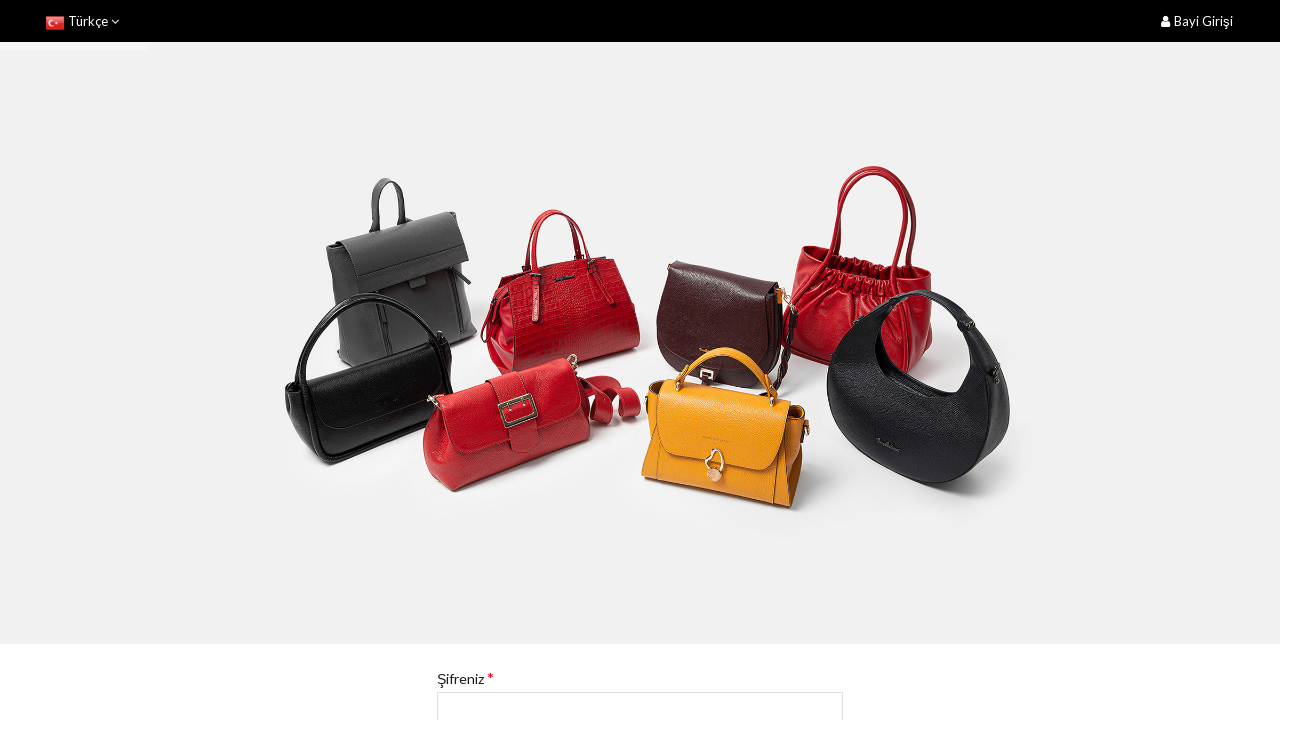

--- FILE ---
content_type: text/html; Charset=ISO-8859-9
request_url: https://www.mesinleather.com/
body_size: 17379
content:




<!DOCTYPE html>

<html lang="tr-TR">
<head>
    <meta charset="iso-8859-9">

    
    <title>Mesin Leather Group</title>

    <meta name="description" content="" /> 
    <meta name="keywords" content="bond, tony bellucci, vanessa scani, the bond" />
    <meta http-equiv="x-ua-compatible" content="ie=edge">
      
      <!-- FAVICON -->       
      <link rel="shortcut icon" href="assets/images/favicon.png">

      <!-- CSS:: FONTS --> 
      <link href="https://fonts.googleapis.com/css?family=Karla:400,400i,700,700i" rel="stylesheet"> 
      <link href="https://fonts.googleapis.com/css?family=Lora:400,400i,700,700i" rel="stylesheet"> 
      <link href="https://fonts.googleapis.com/css?family=Lato:300,400,700,900" rel="stylesheet"> 
      <link href="https://fonts.googleapis.com/css?family=Caveat:400,700" rel="stylesheet"> 

      <!-- CSS:: OWL -->
      <link rel="stylesheet" type="text/css" href="assets/css/plugins/owl/owl.carousel.min.css">
      <link rel="stylesheet" type="text/css" href="assets/css/plugins/owl/owl.theme.default.min.css">

      <!-- CSS:: REVOLUTION -->
      <link rel="stylesheet" type="text/css" href="assets/css/plugins/revolution/settings.css"> 
      <link rel="stylesheet" type="text/css" href="assets/css/plugins/revolution/layers.css"> 
      <link rel="stylesheet" type="text/css" href="assets/css/plugins/revolution/navigation.css"> 
      
      <!-- CSS:: MAIN -->
      <link rel="stylesheet" type="text/css" href="assets/css/main.css">
      <link rel="stylesheet" type="text/css" href="assets/css/style.css">

      <link rel="shortcut icon" href="https://www.mesinleather.com/favicon.png">
    
      <link href="" rel="canonical" />
      <base href="" />
      <!-- Global site tag (gtag.js) - Google Analytics -->
<script async src="https://www.googletagmanager.com/gtag/js?id=UA-210384961-1"></script>
<script>
  window.dataLayer = window.dataLayer || [];
  function gtag(){dataLayer.push(arguments);}
  gtag('js', new Date());

  gtag('config', 'UA-210384961-1');
</script>



</head>
  <body>   

          <div class="b-mini_cart">
        
        <div class="b-mini_cart_header">
         0
          <span class="b-close_search" id="b-close_cart"></span>
        </div>
        
        <ul class="b-mini_cart_items mb-0 list-unstyled">
          

        
            <div class="pl-3 pr-3">Sepetinizde ürün bulunmamaktadır</div>
       

      </div> <!-- b-mini_cart-->


      <!-- menu-->
      <div class="b-main_menu-wrapper hidden-lg-up">
        
        <ul class="mobile-top"> 
            <li class="search">
                <div class="search-holder-mobile">
                    <input type="text" name="search-mobile" value="" placeholder="Ara" class="form-control">
                    <a class="fa fa-search"></a>
                </div>
            </li>
        </ul>

        <ul class="categories"> 
           
            



            

            <li class="has-sub dropdown-wrapper from-bottom">                
                <a href="https://www.mesinleather.com/kat/9-Bond"><span class="top">Bond</span> <i class="fa fa-angle-down"></i></a>
                <div class="dropdown-content sub-holder dropdown-left narrow">
                    <div class="dropdown-inner">
                        <div class="clearfix">
                            <div class="col-xs-12 col-sm-12 ">
                                <div class="menu-item">
                                    <!-- CATEGORIES CONTENT -->
                                    <div class="categories">
                                        <div class="clearfix">
                                            <div class="col-sm-12 hover-menu text-uppercase">
                                                
                                                
                                                <div class="p-2 text-center"><b>ERKEK</b></div>
                                                <ul>
                                                    
                                                     
                                                      <li><a href="https://www.mesinleather.com/kat/21-Bag">Çanta</a></li>                                                    
                                                    
                                                     
                                                     
                                                      <li><a href="https://www.mesinleather.com/kat/22-Wallet">Cüzdan</a></li>                                                    
                                                    
                                                     
                                                     
                                                      <li><a href="https://www.mesinleather.com/kat/43-Belt">Kemer</a></li>                                                    
                                                    
                                                                                                        
                                                </ul>
                                                 
                            



                                               


                                            </div>
                                        </div>
                                    </div>
                                </div>
                            </div>
                        </div>
                        <!-- row -->
                    </div>
                </div>
            </li>

            

            <li class="has-sub dropdown-wrapper from-bottom">                
                <a href="https://www.mesinleather.com/kat/10-Tony-Bellucci"><span class="top">Tony Bellucci</span> <i class="fa fa-angle-down"></i></a>
                <div class="dropdown-content sub-holder dropdown-left narrow">
                    <div class="dropdown-inner">
                        <div class="clearfix">
                            <div class="col-xs-12 col-sm-12 ">
                                <div class="menu-item">
                                    <!-- CATEGORIES CONTENT -->
                                    <div class="categories">
                                        <div class="clearfix">
                                            <div class="col-sm-12 hover-menu text-uppercase">
                                                
                                                
                                                <div class="p-2 text-center"><b>KADIN</b></div>
                                                <ul>
                                                    
                                                     
                                                      <li><a href="https://www.mesinleather.com/kat/23-Bag">Çanta</a></li>                                                    
                                                    
                                                     
                                                     
                                                      <li><a href="https://www.mesinleather.com/kat/24-Wallet">Cüzdan</a></li>                                                    
                                                    
                                                                                                        
                                                </ul>
                                                 
                                                <div class="p-2 text-center"><b>ERKEK</b></div>
                                                <ul>
                                                    
                                                     
                                                      <li><a href="https://www.mesinleather.com/kat/25-Bag">Çanta</a></li>                                                    
                                                    
                                                     
                                                     
                                                      <li><a href="https://www.mesinleather.com/kat/26-Wallet">Cüzdan</a></li>                                                    
                                                    
                                                     
                                                     
                                                      <li><a href="https://www.mesinleather.com/kat/44-Belt">Kemer</a></li>                                                    
                                                    
                                                     
                                                     
                                                      <li><a href="https://www.mesinleather.com/kat/45-Shoehorn">Kereta</a></li>                                                    
                                                    
                                                                                                        
                                                </ul>
                                                 
                            



                                               


                                            </div>
                                        </div>
                                    </div>
                                </div>
                            </div>
                        </div>
                        <!-- row -->
                    </div>
                </div>
            </li>

            

            <li class="has-sub dropdown-wrapper from-bottom">                
                <a href="https://www.mesinleather.com/kat/11-The-Bond"><span class="top">The Bond</span> <i class="fa fa-angle-down"></i></a>
                <div class="dropdown-content sub-holder dropdown-left narrow">
                    <div class="dropdown-inner">
                        <div class="clearfix">
                            <div class="col-xs-12 col-sm-12 ">
                                <div class="menu-item">
                                    <!-- CATEGORIES CONTENT -->
                                    <div class="categories">
                                        <div class="clearfix">
                                            <div class="col-sm-12 hover-menu text-uppercase">
                                                
                                                
                                                <div class="p-2 text-center"><b>ERKEK</b></div>
                                                <ul>
                                                    
                                                     
                                                      <li><a href="https://www.mesinleather.com/kat/29-Bag">Çanta</a></li>                                                    
                                                    
                                                     
                                                     
                                                      <li><a href="https://www.mesinleather.com/kat/30-Wallet">Cüzdan</a></li>                                                    
                                                    
                                                                                                        
                                                </ul>
                                                 
                            



                                               


                                            </div>
                                        </div>
                                    </div>
                                </div>
                            </div>
                        </div>
                        <!-- row -->
                    </div>
                </div>
            </li>

            

            <li class="has-sub dropdown-wrapper from-bottom">                
                <a href="https://www.mesinleather.com/kat/12-Vanessa-Scani"><span class="top">Vanessa Scani</span> <i class="fa fa-angle-down"></i></a>
                <div class="dropdown-content sub-holder dropdown-left narrow">
                    <div class="dropdown-inner">
                        <div class="clearfix">
                            <div class="col-xs-12 col-sm-12 ">
                                <div class="menu-item">
                                    <!-- CATEGORIES CONTENT -->
                                    <div class="categories">
                                        <div class="clearfix">
                                            <div class="col-sm-12 hover-menu text-uppercase">
                                                
                                                
                                                <div class="p-2 text-center"><b>KADIN</b></div>
                                                <ul>
                                                    
                                                     
                                                      <li><a href="https://www.mesinleather.com/kat/31-Bag">Çanta</a></li>                                                    
                                                    
                                                     
                                                     
                                                      <li><a href="https://www.mesinleather.com/kat/32-Wallet">Cüzdan</a></li>                                                    
                                                    
                                                                                                        
                                                </ul>
                                                 
                                                <div class="p-2 text-center"><b>ERKEK</b></div>
                                                <ul>
                                                    
                                                     
                                                      <li><a href="https://www.mesinleather.com/kat/33-Bag">Çanta</a></li>                                                    
                                                    
                                                     
                                                     
                                                      <li><a href="https://www.mesinleather.com/kat/34-Wallet">Cüzdan</a></li>                                                    
                                                    
                                                     
                                                     
                                                      <li><a href="https://www.mesinleather.com/kat/42-resim">Resimsiz</a></li>                                                    
                                                    
                                                                                                        
                                                </ul>
                                                 
                            



                                               


                                            </div>
                                        </div>
                                    </div>
                                </div>
                            </div>
                        </div>
                        <!-- row -->
                    </div>
                </div>
            </li>

            

            <li class="has-sub dropdown-wrapper from-bottom">                
                <a href="https://www.mesinleather.com/kat/37-New-Collection-21-22"><span class="top">Yeni Koleksiyon 21/22</span> <i class="fa fa-angle-down"></i></a>
                <div class="dropdown-content sub-holder dropdown-left narrow">
                    <div class="dropdown-inner">
                        <div class="clearfix">
                            <div class="col-xs-12 col-sm-12 ">
                                <div class="menu-item">
                                    <!-- CATEGORIES CONTENT -->
                                    <div class="categories">
                                        <div class="clearfix">
                                            <div class="col-sm-12 hover-menu text-uppercase">
                                                
                                                
                                                <div class="p-2 text-center"><b>KADIN</b></div>
                                                <ul>
                                                    
                                                     
                                                      <li><a href="https://www.mesinleather.com/kat/41-Bag">Çanta</a></li>                                                    
                                                    
                                                                                                        
                                                </ul>
                                                 
                                                <div class="p-2 text-center"><b>ERKEK</b></div>
                                                <ul>
                                                    
                                                     
                                                      <li><a href="https://www.mesinleather.com/kat/40-BAG">Çanta</a></li>                                                    
                                                    
                                                                                                        
                                                </ul>
                                                 
                            



                                               


                                            </div>
                                        </div>
                                    </div>
                                </div>
                            </div>
                        </div>
                        <!-- row -->
                    </div>
                </div>
            </li>

            


           
        </ul> 
      </div>   
       <!-- menu--> 

      <div class="b-wrapper"> 

           <header id="b-header">
              
      <!--style="z-index: 10000; background-color:#fff; color:#222; opacity: 0.7; position: absolute;  top: 30px; width: 100%;"-->
              <div class="b-header b-header_bg"  >
                  <div class="container">
                      <div class="b-header_topbar row clearfix">
                          <div class="col-xl-3 col-lg-3 col-md-2 col-sm-12 col-xs-12">
                              <div class="b-top_bar_right clearfix">
                                  

                                <div  class="b-topbar_menu float-md-left text-center">
                                <div class="b-menu_top_bar_container">
                                          <ul id="b-menu_top_bar" class="b-menu">
                                              <li class="b-has_sub b-dropdown_wrapper from-bottom">
                                                  

                                                  <a href="https://www.mesinleather.com/islem.asp?durum=dil&durums=tr"><img width="20px" src="https://www.mesinleather.com/assets/images/tr.png"> <span class="top">Türkçe</span> <i class="fa fa-angle-down"></i></a>
                                                  

                                                  <!-- Sub Menu items -->
                                                  <div  class="b-dropdown_content sub-holder b-dropdown_left glyphicon-arrow-down hidden">
                                                      <div class="dropdown-inner">
                                                          <div class="row">
                                                              <div class="col-xs-12 col-sm-12">
                                                                  <div class="menu-item">
                                                                      <!-- CATEGORIES CONTENT -->
                                                                      <div class="langBox">
                                                                          <div class="row">
                                                                              <div class="col-sm-12 hover-menu">
                                                                                  <ul class="langList">
                                                                                      <li><img width="20px" src="https://www.mesinleather.com/assets/images/en.png"> <a href="https://www.mesinleather.com/islem.asp?durum=dil&durums=eng">İngilizce</a></li><li><img width="20px" src="https://www.mesinleather.com/assets/images/ru.png"> <a href="https://www.mesinleather.com/islem.asp?durum=dil&durums=rus">Rusça</a></li>
                                                                                  </ul>
                                                                              </div>
                                                                          </div>
                                                                      </div>
                                                                  </div>
                                                              </div>
                                                          </div>
                                                          <!-- row -->
                                                      </div>
                                                  </div>
                                              </li>

                                          </ul>
                                      </div>
                                    </div>




                              </div>
                          </div>
                          <div class="col-xl-2 col-lg-2 col-md-6 col-sm-12 col-xs-12">
                              <div class="b-top_bar_right clearfix">
                                  <div  class="b-topbar_menu float-md-left text-center">
                                      
                                  </div>
                              </div>
                          </div>
                          <div class="col-xl-7 col-lg-7 col-md-7 col-sm-12 col-xs-12">
                              <div class="b-top_bar_right clearfix">
                                  <div class="b-topbar_menu float-md-right text-center">
                                      <div class="b-menu_top_bar_container">
                                          <ul id="b-menu_top_bar" class="b-menu">
                                              <li><a href="https://www.mesinleather.com/uyelik"><i class="fa fa-user mr-1"></i>Bayi Girişi</a></li>
                                              
                                              
                                          </ul>
                                      </div>   
                                  </div>
                              </div>
                          </div>
                      </div>
                  </div>
              </div>




              <!-- navigator-->
              
                     <!-- navigator-->


          </header>   


          <div  class="rev_slider_wrapper fullwidthbanner-container" data-alias="classic4export" data-source="gallery"> 
            <div id="b-home_01_slider" class="rev_slider fullwidthabanner" style="display:none;" data-version="5.4.1">
              <ul> 
                         

                <li data-index="rs-30" data-transition="zoomout" data-slotamount="default" data-hideafterloop="0" data-hideslideonmobile="off"  data-easein="Power4.easeInOut" data-easeout="Power4.easeInOut" data-masterspeed="2000"  data-thumb="kampanya/0_UXK.jpg"  data-rotate="0"  data-fstransition="fade" data-fsmasterspeed="1500" data-fsslotamount="7" data-saveperformance="off"  data-title="Intro" data-description="">
                  <img src="kampanya/0_UXK.jpg"  alt=""  data-bgposition="center center" data-bgfit="cover" data-bgrepeat="no-repeat" data-bgparallax="10" class="rev-slidebg" data-no-retina>
                </li>

                         

                <li data-index="rs-30" data-transition="zoomout" data-slotamount="default" data-hideafterloop="0" data-hideslideonmobile="off"  data-easein="Power4.easeInOut" data-easeout="Power4.easeInOut" data-masterspeed="2000"  data-thumb="kampanya/0_xi7.jpg"  data-rotate="0"  data-fstransition="fade" data-fsmasterspeed="1500" data-fsslotamount="7" data-saveperformance="off"  data-title="Intro" data-description="">
                  <img src="kampanya/0_xi7.jpg"  alt=""  data-bgposition="center center" data-bgfit="cover" data-bgrepeat="no-repeat" data-bgparallax="10" class="rev-slidebg" data-no-retina>
                </li>

                         

                <li data-index="rs-30" data-transition="zoomout" data-slotamount="default" data-hideafterloop="0" data-hideslideonmobile="off"  data-easein="Power4.easeInOut" data-easeout="Power4.easeInOut" data-masterspeed="2000"  data-thumb="kampanya/0_xBl.JPG"  data-rotate="0"  data-fstransition="fade" data-fsmasterspeed="1500" data-fsslotamount="7" data-saveperformance="off"  data-title="Intro" data-description="">
                  <img src="kampanya/0_xBl.JPG"  alt=""  data-bgposition="center center" data-bgfit="cover" data-bgrepeat="no-repeat" data-bgparallax="10" class="rev-slidebg" data-no-retina>
                </li>

                         

                <li data-index="rs-30" data-transition="zoomout" data-slotamount="default" data-hideafterloop="0" data-hideslideonmobile="off"  data-easein="Power4.easeInOut" data-easeout="Power4.easeInOut" data-masterspeed="2000"  data-thumb="kampanya/0_Btm.JPG"  data-rotate="0"  data-fstransition="fade" data-fsmasterspeed="1500" data-fsslotamount="7" data-saveperformance="off"  data-title="Intro" data-description="">
                  <img src="kampanya/0_Btm.JPG"  alt=""  data-bgposition="center center" data-bgfit="cover" data-bgrepeat="no-repeat" data-bgparallax="10" class="rev-slidebg" data-no-retina>
                </li>

                         

                <li data-index="rs-30" data-transition="zoomout" data-slotamount="default" data-hideafterloop="0" data-hideslideonmobile="off"  data-easein="Power4.easeInOut" data-easeout="Power4.easeInOut" data-masterspeed="2000"  data-thumb="kampanya/0_nyQ.JPG"  data-rotate="0"  data-fstransition="fade" data-fsmasterspeed="1500" data-fsslotamount="7" data-saveperformance="off"  data-title="Intro" data-description="">
                  <img src="kampanya/0_nyQ.JPG"  alt=""  data-bgposition="center center" data-bgfit="cover" data-bgrepeat="no-repeat" data-bgparallax="10" class="rev-slidebg" data-no-retina>
                </li>

                         

                <li data-index="rs-30" data-transition="zoomout" data-slotamount="default" data-hideafterloop="0" data-hideslideonmobile="off"  data-easein="Power4.easeInOut" data-easeout="Power4.easeInOut" data-masterspeed="2000"  data-thumb="kampanya/0_vu5.jpg"  data-rotate="0"  data-fstransition="fade" data-fsmasterspeed="1500" data-fsslotamount="7" data-saveperformance="off"  data-title="Intro" data-description="">
                  <img src="kampanya/0_vu5.jpg"  alt=""  data-bgposition="center center" data-bgfit="cover" data-bgrepeat="no-repeat" data-bgparallax="10" class="rev-slidebg" data-no-retina>
                </li>

                         

                <li data-index="rs-30" data-transition="zoomout" data-slotamount="default" data-hideafterloop="0" data-hideslideonmobile="off"  data-easein="Power4.easeInOut" data-easeout="Power4.easeInOut" data-masterspeed="2000"  data-thumb="kampanya/0_Ffb.jpeg"  data-rotate="0"  data-fstransition="fade" data-fsmasterspeed="1500" data-fsslotamount="7" data-saveperformance="off"  data-title="Intro" data-description="">
                  <img src="kampanya/0_Ffb.jpeg"  alt=""  data-bgposition="center center" data-bgfit="cover" data-bgrepeat="no-repeat" data-bgparallax="10" class="rev-slidebg" data-no-retina>
                </li>

                               
              </ul>
              <div class="tp-bannertimer" style="height: 7px; background-color: rgba(255, 255, 255, 0.25);"></div>  
            </div>
          </div>

				
				<section id="b-products_cat" class="mb-4 mt-4">
				<div class="row">
				<div class="col-4"></div>
					<div class="col-4">
					<!--<h5>Üye Girişi</h5>-->
                    <form action="https://www.mesinleather.com/islem.asp?durum=bayigiris&nerden=" method="post">
                        
                        <div class="form-group">
                          <label for="">Şifreniz <span class="b-required">*</span></label>
                          <input type="password" name="sifre" value="" id="sifre">
                        </div>
                        
                        <button type="submit" class="btn" id="">Giriş Yap</button>  
                      </form>
				
					</div>
				<div class="col-4"></div>
				</div>
				</section>
			  <footer class="b-footer_container color-scheme-light hidden -sm-down">
              <div class="container b-main_footer">
                  <!-- footer-main -->
                  <aside class="row clearfix">
                      <div class="b-footer_column col-md-12 col-sm-12">
                          <div class="b-footer_block">
                              <div class="b-footer_block_in">

                                  <ul class="b-social-icons text-center">
                                      <li class="b-social_facebook"><a href="" target="_blank"><i class="fa fa-facebook"></i>Facebook</a></li>
                                      <li class="b-social_twitter"><a href="" target="_blank"><i class="fa fa-twitter"></i>Twitter</a></li>
                                      <li class="b-social_youtube"><a href="" target="_blank"><i class="fa fa-youtube"></i>Google</a></li>                                      
                                      <li class="b-social_pinterest"><a href="instagram.com/tonybellucci_tr" target="_blank"><i class="fa fa-instagram"></i>instagram</a></li>
                                      <li class="b-social_pinterest"><a href="" target="_blank"><i class="fa fa-pinterest"></i>pinterest</a></li>
                                  </ul>
                                  <br>
                              </div>
                          </div>
                      </div>
                      <div class="b-footer_column col-lg-3 col-md-3 col-sm-6 mb-4">
                          <div class="b-footer_block">
                              <h5 class="b-footer_block_title">Kurumsal</h5>
                              <div class="b-footer_block_in">
                                  <ul class="b-footer_menu">
                                      <li><a href="https://www.mesinleather.com/destek/hakkimizda">Hakkımızda</a></li>
                                      <li><a href="https://www.mesinleather.com/destek/iletisim">İletişim</a></li>
                                      <li><a href="https://www.mesinleather.com/destek/">Destek</a></li>
                                  </ul>
                              </div>
                          </div>
                      </div>
                      <div class="b-footer_column col-lg-3 col-md-3 col-sm-6 mb-4">
                          <div class="b-footer_block">
                              <h5 class="b-footer_block_title">Hesabım</h5>
                              <div class="b-footer_block_in">
                                  <ul class="b-footer_menu">  
					<li><a href="https://www.mesinleather.com/">Ana Sayfa</a></li>                                    
                                      <li><a href="https://www.mesinleather.com/sepetim">Sepetim</a></li>
                                      <!--<li><a href="https://www.mesinleather.com/gizlilik">Gizlilik Politikası</a></li>-->
                                      <li><a href="https://www.mesinleather.com/uyelik/bayi">Bayilik Başvurusu</a></li>
                                  </ul>
                              </div>
                          </div>
                      </div> 
                      <div class="b-footer_column col-lg-3 col-md-3 col-sm-6 mb-4">
                          <div class="b-footer_block">
                              <!--<h5 class="b-footer_block_title">Yardım</h5>
                              <div class="b-footer_block_in">
                                  <ul class="b-footer_menu">
                                     
                                      <li><a href="https://www.mesinleather.com/destek/odeme">Ödeme Süreci</a></li>
                                      <li><a href="https://www.mesinleather.com/destek/kargo">Teslimat</a></li>
                                      <li><a href="https://www.mesinleather.com/destek/siparis">Sipariş İşlemleri</a></li>
                                                                            
                                  </ul>
                              </div>-->
                          </div>
                      </div>

                      <div class="b-footer_column col-lg-3 col-md-3 col-sm-12 mb-4">
                          <div class="b-footer_block">
<!--
                              <h5 class="b-footer_block_title">Bize Ulaşın</h5>
                              <div class="b-footer_block_in">
                                  <p></p>
                                  <div class="b-contact_info">
                                      <i class="fa fa-location-arrow d-inline-block"></i> Mimar Kemalettin Mh. Beyazit / ISTANBUL
                                      <br>
                                      <i class="fa fa-envelope d-inline-block"></i> bilgi@bondnon.com.tr
                                      <br>
                                      <i class="fa fa-mobile d-inline-block"></i>+90 212 516 78 21
                                      <br> 
                                      <i class="fa fa-phone-square text-white mr-1"> </i> 
                                      Destek Hattı:
                                      +90 212 516 78 21
                                  </div>
                                  
                              </div>
-->
                          </div>
                      </div>
                  </aside>
                  <!-- footer-main -->
              </div>
            
          </footer>


          <a href="javascript:;" id="b-scrollToTop" class="b-scrollToTop">
            <span class="basel-tooltip-label">YukarÄ±</span>YukarÄ±
          </a>
          <div class="b-search_popup">
            <form role="search" method="post" id="searchform" class="searchform  basel-ajax-search" action="https://www.mesinleather.com/ara.asp" data-thumbnail="1" data-price="1" data-count="3">
              <div>
                <label class="screen-reader-text" for="s"></label>
                <input type="text" placeholder="arayın" value="" name="kelime" id="kelime" autocomplete="off">
                <input type="hidden" name="post_type" id="post_type" value="arayın">
                <button type="submit" class="b-searchsubmit" id="b-searchsubmit">Ara</button>
              </div>
            </form>
            <span class="b-close_search" id="b-close_search">Kapat</span>
          </div>  

      </div>  <!-- b class wrapper-->
     


      <!-- JQUERY:: JQUERY.JS -->
      <script src="assets/js/jquery.min.js"></script>
      
      <!-- JQUERY:: BOOTSTRAP.JS -->
      <script src="assets/js/tether.min.js"></script> 
      <script src="assets/js/bootstrap.min.js"></script> 

      <!-- JQUERY:: OWL.JS -->
      <script src="assets/js/plugins/owl/owl.carousel.min.js"></script> 

      <!-- REVOLUTION JS FILES -->
      <script src="assets/js/plugins/revolution/jquery.themepunch.tools.min.js"></script>
      <script src="assets/js/plugins/revolution/jquery.themepunch.revolution.min.js"></script>


      <!-- SLIDER REVOLUTION 5.0 EXTENSIONS -->
      <script src="assets/js/plugins/revolution/revolution.extension.layeranimation.min.js"></script>
      <script src="assets/js/plugins/revolution/revolution.extension.navigation.min.js"></script>
      <script src="assets/js/plugins/revolution/revolution.extension.parallax.min.js"></script>
      <script src="assets/js/plugins/revolution/revolution.extension.slideanims.min.js"></script>
 
      <!-- JQUERY:: CUSTOM.JS -->
      <script src="assets/js/custom.js"></script>


  <script>

      $('#owl-example').owlCarousel({
          margin:10,
          loop:true,
          items:2,
          responsiveClass:true,
          responsive:{
              0:{
                  items:2,
                  nav:true,
                  loop:true
              },
              600:{
                  items:4,
                  nav:true,
                  loop:true

              },
              1000:{
                  items:4,
                  nav:true,
                  loop:true
              }
          }

      })
  </script>


  </body>
</html>

--- FILE ---
content_type: text/css
request_url: https://www.mesinleather.com/assets/css/plugins/revolution/settings.css
body_size: 10580
content:
#debungcontrolls,
.debugtimeline{width:100%;box-sizing:border-box}
.rev_column,
.rev_column .tp-parallax-wrap,
.tp-svg-layer svg{vertical-align:top}
#debungcontrolls{z-index:100000;position:fixed;bottom:0;height:auto;background:rgba(0, 0, 0, .6);padding:10px}
.debugtimeline{height:10px;position:relative;margin-bottom:3px;display:none;white-space:nowrap}
.debugtimeline:hover{height:15px}
.the_timeline_tester{background:#e74c3c;position:absolute;top:0;left:0;height:100%;width:0}
.rs-go-fullscreen{position:fixed!important;width:100%!important;height:100%!important;top:0!important;left:0!important;z-index:9999999!important;background:#fff!important}
.debugtimeline.tl_slide .the_timeline_tester{background:#f39c12}
.debugtimeline.tl_frame .the_timeline_tester{background:#3498db}
.debugtimline_txt{color:#fff;font-weight:400;font-size:7px;position:absolute;left:10px;top:0;white-space:nowrap;line-height:10px}
.rtl{direction:rtl}
@font-face{font-family:revicons;src:url(../../../fonts/revicons/revicons90c6.eot?5510888);src:url(../../../fonts/revicons/revicons90c6.eot?5510888#iefix) format('embedded-opentype'),
url(../../../fonts/revicons/revicons90c6.woff?5510888) format('woff'),
url(../../../fonts/revicons/revicons90c6.ttf?5510888) format('truetype'),
url(../../../fonts/revicons/revicons90c6.svg?5510888#revicons) format('svg');font-weight:400;font-style:normal}
[class*=" revicon-"]:before,
[class^=revicon-]:before{font-family:revicons;font-style:normal;font-weight:400;speak:none;display:inline-block;text-decoration:inherit;width:1em;margin-right:.2em;text-align:center;font-variant:normal;text-transform:none;line-height:1em;margin-left:.2em}
.revicon-search-1:before{content:'\e802'}
.revicon-pencil-1:before{content:'\e831'}
.revicon-picture-1:before{content:'\e803'}
.revicon-cancel:before{content:'\e80a'}
.revicon-info-circled:before{content:'\e80f'}
.revicon-trash:before{content:'\e801'}
.revicon-left-dir:before{content:'\e817'}
.revicon-right-dir:before{content:'\e818'}
.revicon-down-open:before{content:'\e83b'}
.revicon-left-open:before{content:'\e819'}
.revicon-right-open:before{content:'\e81a'}
.revicon-angle-left:before{content:'\e820'}
.revicon-angle-right:before{content:'\e81d'}
.revicon-left-big:before{content:'\e81f'}
.revicon-right-big:before{content:'\e81e'}
.revicon-magic:before{content:'\e807'}
.revicon-picture:before{content:'\e800'}
.revicon-export:before{content:'\e80b'}
.revicon-cog:before{content:'\e832'}
.revicon-login:before{content:'\e833'}
.revicon-logout:before{content:'\e834'}
.revicon-video:before{content:'\e805'}
.revicon-arrow-combo:before{content:'\e827'}
.revicon-left-open-1:before{content:'\e82a'}
.revicon-right-open-1:before{content:'\e82b'}
.revicon-left-open-mini:before{content:'\e822'}
.revicon-right-open-mini:before{content:'\e823'}
.revicon-left-open-big:before{content:'\e824'}
.revicon-right-open-big:before{content:'\e825'}
.revicon-left:before{content:'\e836'}
.revicon-right:before{content:'\e826'}
.revicon-ccw:before{content:'\e808'}
.revicon-arrows-ccw:before{content:'\e806'}
.revicon-palette:before{content:'\e829'}
.revicon-list-add:before{content:'\e80c'}
.revicon-doc:before{content:'\e809'}
.revicon-left-open-outline:before{content:'\e82e'}
.revicon-left-open-2:before{content:'\e82c'}
.revicon-right-open-outline:before{content:'\e82f'}
.revicon-right-open-2:before{content:'\e82d'}
.revicon-equalizer:before{content:'\e83a'}
.revicon-layers-alt:before{content:'\e804'}
.revicon-popup:before{content:'\e828'}
.rev_slider_wrapper{position:relative;z-index:0;width:100%}
.rev_slider{position:relative;overflow:visible}
.entry-content .rev_slider a,
.rev_slider a{box-shadow:none}
.tp-overflow-hidden{overflow:hidden!important}
.group_ov_hidden{overflow:hidden}
.rev_slider img,
.tp-simpleresponsive img{max-width:none!important;transition:none;margin:0;padding:0;border:none}
.rev_slider .no-slides-text{font-weight:700;text-align:center;padding-top:80px}
.rev_slider>ul,
.rev_slider>ul>li,
.rev_slider>ul>li:before,
.rev_slider_wrapper>ul,
.tp-revslider-mainul>li,
.tp-revslider-mainul>li:before,
.tp-simpleresponsive>ul,
.tp-simpleresponsive>ul>li,
.tp-simpleresponsive>ul>li:before{list-style:none!important;position:absolute;margin:0!important;padding:0!important;overflow-x:visible;overflow-y:visible;background-image:none;background-position:0 0;text-indent:0;top:0;left:0}
.rev_slider>ul>li,
.rev_slider>ul>li:before,
.tp-revslider-mainul>li,
.tp-revslider-mainul>li:before,
.tp-simpleresponsive>ul>li,
.tp-simpleresponsive>ul>li:before{visibility:hidden}
.tp-revslider-mainul,
.tp-revslider-slidesli{padding:0!important;margin:0!important;list-style:none!important}
.fullscreen-container,
.fullwidthbanner-container{padding:0;position:relative}
.rev_slider li.tp-revslider-slidesli{position:absolute!important}
.tp-caption .rs-untoggled-content{display:block}
.tp-caption .rs-toggled-content{display:none}
.rs-toggle-content-active.tp-caption .rs-toggled-content{display:block}
.rs-toggle-content-active.tp-caption .rs-untoggled-content{display:none}
.rev_slider .caption,
.rev_slider .tp-caption{position:relative;visibility:hidden;white-space:nowrap;display:block;-webkit-font-smoothing:antialiased!important;z-index:1}
.rev_slider .caption,
.rev_slider .tp-caption,
.tp-simpleresponsive img{-moz-user-select:none;-khtml-user-select:none;-webkit-user-select:none;-o-user-select:none}
.rev_slider .tp-mask-wrap .tp-caption,
.rev_slider .tp-mask-wrap:last-child,
.wpb_text_column .rev_slider .tp-mask-wrap .tp-caption,
.wpb_text_column .rev_slider .tp-mask-wrap:last-child{margin-bottom:0}
.tp-svg-layer svg{width:100%;height:100%;position:relative}
.tp-carousel-wrapper{cursor:url(openhand.html), move}
.tp-carousel-wrapper.dragged{cursor:url(closedhand.html), move}
.tp_inner_padding{box-sizing:border-box;max-height:none!important}
.tp-caption.tp-layer-selectable{-moz-user-select:all;-khtml-user-select:all;-webkit-user-select:all;-o-user-select:all}
.tp-caption.tp-hidden-caption,
.tp-forcenotvisible,
.tp-hide-revslider,
.tp-parallax-wrap.tp-hidden-caption{visibility:hidden!important;display:none!important}
.rev_slider audio,
.rev_slider embed,
.rev_slider iframe,
.rev_slider object,
.rev_slider video{max-width:none!important}
.tp-element-background{position:absolute;top:0;left:0;width:100%;height:100%;z-index:0}
.tp-blockmask,
.tp-blockmask_in,
.tp-blockmask_out{position:absolute;top:0;left:0;width:100%;height:100%;background:#fff;z-index:1000;transform:scaleX(0) scaleY(0)}
.tp-parallax-wrap{transform-style:preserve-3d}
.rev_row_zone{position:absolute;width:100%;left:0;box-sizing:border-box;min-height:50px;font-size:0}
.rev_column_inner,
.rev_slider .tp-caption.rev_row{position:relative;width:100%!important;box-sizing:border-box}
.rev_row_zone_top{top:0}
.rev_row_zone_middle{top:50%;transform:translateY(-50%)}
.rev_row_zone_bottom{bottom:0}
.rev_slider .tp-caption.rev_row{display:table;table-layout:fixed;vertical-align:top;height:auto!important;font-size:0}
.rev_column{display:table-cell;position:relative;height:auto;box-sizing:border-box;font-size:0}
.rev_column_inner{display:block;height:auto!important;white-space:normal!important}
.rev_column_bg{width:100%;height:100%;position:absolute;top:0;left:0;z-index:0;box-sizing:border-box;background-clip:content-box;border:0 solid transparent}
.tp-caption .backcorner,
.tp-caption .backcornertop,
.tp-caption .frontcorner,
.tp-caption .frontcornertop{height:0;top:0;width:0;position:absolute}
.rev_column_inner .tp-loop-wrap,
.rev_column_inner .tp-mask-wrap,
.rev_column_inner .tp-parallax-wrap{text-align:inherit}
.rev_column_inner .tp-mask-wrap{display:inline-block}
.rev_column_inner .tp-parallax-wrap,
.rev_column_inner .tp-parallax-wrap .tp-loop-wrap,
.rev_column_inner .tp-parallax-wrap .tp-mask-wrap{position:relative!important;left:auto!important;top:auto!important;line-height:0}
.tp-video-play-button,
.tp-video-play-button i{line-height:50px!important;vertical-align:top;text-align:center}
.rev_column_inner .rev_layer_in_column,
.rev_column_inner .tp-parallax-wrap,
.rev_column_inner .tp-parallax-wrap .tp-loop-wrap,
.rev_column_inner .tp-parallax-wrap .tp-mask-wrap{vertical-align:top}
.rev_break_columns{display:block!important}
.rev_break_columns .tp-parallax-wrap.rev_column{display:block!important;width:100%!important}
.fullwidthbanner-container{overflow:hidden}
.fullwidthbanner-container .fullwidthabanner{width:100%;position:relative}
.tp-static-layers{position:absolute;z-index:101;top:0;left:0}
.tp-caption .frontcorner{border-left:40px solid transparent;border-right:0 solid transparent;border-top:40px solid #00A8FF;left:-40px}
.tp-caption .backcorner{border-left:0 solid transparent;border-right:40px solid transparent;border-bottom:40px solid #00A8FF;right:0}
.tp-caption .frontcornertop{border-left:40px solid transparent;border-right:0 solid transparent;border-bottom:40px solid #00A8FF;left:-40px}
.tp-caption .backcornertop{border-left:0 solid transparent;border-right:40px solid transparent;border-top:40px solid #00A8FF;right:0}
.tp-layer-inner-rotation{position:relative!important}
img.tp-slider-alternative-image{width:100%;height:auto}
.caption.fullscreenvideo,
.rs-background-video-layer,
.tp-caption.coverscreenvideo,
.tp-caption.fullscreenvideo{width:100%;height:100%;top:0;left:0;position:absolute}
.noFilterClass{filter:none!important}
.rs-background-video-layer{visibility:hidden;z-index:0}
.caption.fullscreenvideo audio,
.caption.fullscreenvideo iframe,
.caption.fullscreenvideo video,
.tp-caption.fullscreenvideo iframe,
.tp-caption.fullscreenvideo iframe audio,
.tp-caption.fullscreenvideo iframe video{width:100%!important;height:100%!important;display:none}
.fullcoveredvideo audio,
.fullscreenvideo audio .fullcoveredvideo video,
.fullscreenvideo video{background:#000}
.fullcoveredvideo .tp-poster{background-position:center center;background-size:cover;width:100%;height:100%;top:0;left:0}
.videoisplaying .html5vid .tp-poster{display:none}
.tp-video-play-button{background:#000;background:rgba(0, 0, 0, .3);border-radius:5px;position:absolute;top:50%;left:50%;color:#FFF;margin-top:-25px;margin-left:-25px;cursor:pointer;width:50px;height:50px;box-sizing:border-box;display:inline-block;z-index:4;opacity:0;transition:opacity .3s ease-out!important}
.tp-audio-html5 .tp-video-play-button,
.tp-hiddenaudio{display:none!important}
.tp-caption .html5vid{width:100%!important;height:100%!important}
.tp-video-play-button i{width:50px;height:50px;display:inline-block;font-size:40px!important}
.rs-fullvideo-cover,
.tp-dottedoverlay,
.tp-shadowcover{height:100%;top:0;left:0;position:absolute}
.tp-caption:hover .tp-video-play-button{opacity:1;display:block}
.tp-caption .tp-revstop{display:none;border-left:5px solid #fff!important;border-right:5px solid #fff!important;margin-top:15px!important;line-height:20px!important;vertical-align:top;font-size:25px!important}
.tp-seek-bar,
.tp-video-button,
.tp-volume-bar{outline:0;line-height:12px;margin:0;cursor:pointer}
.videoisplaying .revicon-right-dir{display:none}
.videoisplaying .tp-revstop{display:inline-block}
.videoisplaying .tp-video-play-button{display:none}
.fullcoveredvideo .tp-video-play-button{display:none!important}
.fullscreenvideo .fullscreenvideo audio,
.fullscreenvideo .fullscreenvideo video{object-fit:contain!important}
.fullscreenvideo .fullcoveredvideo audio,
.fullscreenvideo .fullcoveredvideo video{object-fit:cover!important}
.tp-video-controls{position:absolute;bottom:0;left:0;right:0;padding:5px;opacity:0;transition:opacity .3s;background-image:linear-gradient(to bottom, #000 13%, #323232 100%);display:table;max-width:100%;overflow:hidden;box-sizing:border-box}
.rev-btn.rev-hiddenicon i,
.rev-btn.rev-withicon i{transition:all .2s ease-out!important;font-size:15px}
.tp-caption:hover .tp-video-controls{opacity:.9}
.tp-video-button{background:rgba(0, 0, 0, .5);border:0;border-radius:3px;font-size:12px;color:#fff;padding:0}
.tp-video-button:hover{cursor:pointer}
.tp-video-button-wrap,
.tp-video-seek-bar-wrap,
.tp-video-vol-bar-wrap{padding:0 5px;display:table-cell;vertical-align:middle}
.tp-video-seek-bar-wrap{width:80%}
.tp-video-vol-bar-wrap{width:20%}
.tp-seek-bar,
.tp-volume-bar{width:100%;padding:0}
.rs-fullvideo-cover{width:100%;background:0 0;z-index:5}
.disabled_lc .tp-video-play-button,
.rs-background-video-layer audio::-webkit-media-controls,
.rs-background-video-layer video::-webkit-media-controls,
.rs-background-video-layer video::-webkit-media-controls-start-playback-button{display:none!important}
.tp-audio-html5 .tp-video-controls{opacity:1!important;visibility:visible!important}
.tp-dottedoverlay{background-repeat:repeat;width:100%;z-index:3}
.tp-dottedoverlay.twoxtwo{background:url(../assets/gridtile.html)}
.tp-dottedoverlay.twoxtwowhite{background:url(../assets/gridtile_white.html)}
.tp-dottedoverlay.threexthree{background:url(../assets/gridtile_3x3.html)}
.tp-dottedoverlay.threexthreewhite{background:url(../assets/gridtile_3x3_white.html)}
.tp-shadowcover{width:100%;background:#fff;z-index:-1}
.tp-shadow1{box-shadow:0 10px 6px -6px rgba(0, 0, 0, .8)}
.tp-shadow2:after,
.tp-shadow2:before,
.tp-shadow3:before,
.tp-shadow4:after{z-index:-2;position:absolute;content:"";bottom:10px;left:10px;width:50%;top:85%;max-width:300px;background:0 0;box-shadow:0 15px 10px rgba(0, 0, 0, .8);transform:rotate(-3deg)}
.tp-shadow2:after,
.tp-shadow4:after{transform:rotate(3deg);right:10px;left:auto}
.tp-shadow5{position:relative;box-shadow:0 1px 4px rgba(0, 0, 0, .3), 0 0 40px rgba(0, 0, 0, .1) inset}
.tp-shadow5:after,
.tp-shadow5:before{content:"";position:absolute;z-index:-2;box-shadow:0 0 25px 0 rgba(0, 0, 0, .6);top:30%;bottom:0;left:20px;right:20px;border-radius:100px/20px}
.tp-button{padding:6px 13px 5px;border-radius:3px;height:30px;cursor:pointer;color:#fff!important;text-shadow:0 1px 1px rgba(0, 0, 0, .6)!important;font-size:15px;line-height:45px!important;font-family:arial, sans-serif;font-weight:700;letter-spacing:-1px;text-decoration:none}
.tp-button.big{color:#fff;text-shadow:0 1px 1px rgba(0, 0, 0, .6);font-weight:700;padding:9px 20px;font-size:19px;line-height:57px!important}
.purchase:hover,
.tp-button.big:hover,
.tp-button:hover{background-position:bottom, 15px 11px}
.purchase.green,
.purchase:hover.green,
.tp-button.green,
.tp-button:hover.green{background-color:#21a117;box-shadow:0 3px 0 0 #104d0b}
.purchase.blue,
.purchase:hover.blue,
.tp-button.blue,
.tp-button:hover.blue{background-color:#1d78cb;box-shadow:0 3px 0 0 #0f3e68}
.purchase.red,
.purchase:hover.red,
.tp-button.red,
.tp-button:hover.red{background-color:#cb1d1d;box-shadow:0 3px 0 0 #7c1212}
.purchase.orange,
.purchase:hover.orange,
.tp-button.orange,
.tp-button:hover.orange{background-color:#f70;box-shadow:0 3px 0 0 #a34c00}
.purchase.darkgrey,
.purchase:hover.darkgrey,
.tp-button.darkgrey,
.tp-button.grey,
.tp-button:hover.darkgrey,
.tp-button:hover.grey{background-color:#555;box-shadow:0 3px 0 0 #222}
.purchase.lightgrey,
.purchase:hover.lightgrey,
.tp-button.lightgrey,
.tp-button:hover.lightgrey{background-color:#888;box-shadow:0 3px 0 0 #555}
.rev-btn,
.rev-btn:visited{outline:0!important;box-shadow:none!important;text-decoration:none!important;line-height:44px;font-size:17px;font-weight:500;padding:12px 35px;box-sizing:border-box;font-family:Roboto, sans-serif;cursor:pointer}
.rev-btn.rev-uppercase,
.rev-btn.rev-uppercase:visited{text-transform:uppercase;letter-spacing:1px;font-size:15px;font-weight:900}
.rev-btn.rev-withicon i{font-weight:400;position:relative;top:0;margin-left:10px!important}
.rev-btn.rev-hiddenicon i{font-weight:400;position:relative;top:0;opacity:0;margin-left:0!important;width:0!important}
.rev-btn.rev-hiddenicon:hover i{opacity:1!important;margin-left:10px!important;width:auto!important}
.rev-btn.rev-medium,
.rev-btn.rev-medium:visited{line-height:36px;font-size:14px;padding:10px 30px}
.rev-btn.rev-medium.rev-hiddenicon i,
.rev-btn.rev-medium.rev-withicon i{font-size:14px;top:0}
.rev-btn.rev-small,
.rev-btn.rev-small:visited{line-height:28px;font-size:12px;padding:7px 20px}
.rev-btn.rev-small.rev-hiddenicon i,
.rev-btn.rev-small.rev-withicon i{font-size:12px;top:0}
.rev-maxround{border-radius:30px}
.rev-minround{border-radius:3px}
.rev-burger{position:relative;width:60px;height:60px;box-sizing:border-box;padding:22px 0 0 14px;border-radius:50%;border:1px solid rgba(51, 51, 51, .25);-webkit-tap-highlight-color:transparent;cursor:pointer}
.rev-burger span{display:block;width:30px;height:3px;background:#333;transition:.7s;pointer-events:none;transform-style:flat!important}
.rev-burger.revb-white span,
.rev-burger.revb-whitenoborder span{background:#fff}
.rev-burger span:nth-child(2){margin:3px 0}
#dialog_addbutton .rev-burger:hover:first-child,
.open .rev-burger:first-child,
.open.rev-burger:first-child{transform:translateY(6px) rotate(-45deg)}
#dialog_addbutton .rev-burger:hover:nth-child(2),
.open .rev-burger:nth-child(2),
.open.rev-burger:nth-child(2){transform:rotate(-45deg);opacity:0}
#dialog_addbutton .rev-burger:hover:last-child,
.open .rev-burger:last-child,
.open.rev-burger:last-child{transform:translateY(-6px) rotate(-135deg)}
.rev-burger.revb-white{border:2px solid rgba(255, 255, 255, .2)}
.rev-burger.revb-darknoborder,
.rev-burger.revb-whitenoborder{border:0}
.rev-burger.revb-darknoborder span{background:#333}
.rev-burger.revb-whitefull{background:#fff;border:none}
.rev-burger.revb-whitefull span{background:#333}
.rev-burger.revb-darkfull{background:#333;border:none}
.rev-burger.revb-darkfull span,
.rev-scroll-btn.revs-fullwhite{background:#fff}
@keyframes rev-ani-mouse{0%{opacity:1;top:29%}
15%{opacity:1;top:50%}
50%{opacity:0;top:50%}
100%{opacity:0;top:29%}
}
.rev-scroll-btn{display:inline-block;position:relative;left:0;right:0;text-align:center;cursor:pointer;width:35px;height:55px;box-sizing:border-box;border:3px solid #fff;border-radius:23px}
.rev-scroll-btn>*{display:inline-block;line-height:18px;font-size:13px;font-weight:400;color:#fff;font-family:proxima-nova, "Helvetica Neue", Helvetica, Arial, sans-serif;letter-spacing:2px}
.rev-scroll-btn>.active,
.rev-scroll-btn>:focus,
.rev-scroll-btn>:hover{color:#fff}
.rev-scroll-btn>.active,
.rev-scroll-btn>:active,
.rev-scroll-btn>:focus,
.rev-scroll-btn>:hover{opacity:.8}
.rev-scroll-btn.revs-fullwhite span{background:#333}
.rev-scroll-btn.revs-fulldark{background:#333;border:none}
.rev-scroll-btn.revs-fulldark span,
.tp-bullet{background:#fff}
.rev-scroll-btn span{position:absolute;display:block;top:29%;left:50%;width:8px;height:8px;margin:-4px 0 0 -4px;background:#fff;border-radius:50%;animation:rev-ani-mouse 2.5s linear infinite}
.rev-scroll-btn.revs-dark{border-color:#333}
.rev-scroll-btn.revs-dark span{background:#333}
.rev-control-btn{position:relative;display:inline-block;z-index:5;color:#FFF;font-size:20px;line-height:60px;font-weight:400;font-style:normal;font-family:Raleway;text-decoration:none;text-align:center;background-color:#000;border-radius:50px;text-shadow:none;background-color:rgba(0, 0, 0, .5);width:60px;height:60px;box-sizing:border-box;cursor:pointer}
.rev-cbutton-dark-sr,
.rev-cbutton-light-sr{border-radius:3px}
.rev-cbutton-light,
.rev-cbutton-light-sr{color:#333;background-color:rgba(255, 255, 255, .75)}
.rev-sbutton{line-height:37px;width:37px;height:37px}
.rev-sbutton-blue{background-color:#3B5998}
.rev-sbutton-lightblue{background-color:#00A0D1}
.rev-sbutton-red{background-color:#DD4B39}
.tp-bannertimer{visibility:hidden;width:100%;height:5px;background:#000;background:rgba(0, 0, 0, .15);position:absolute;z-index:200;top:0}
.tp-bannertimer.tp-bottom{top:auto;bottom:0!important;height:5px}
.tp-caption img{background:0 0;-ms-filter:"progid:DXImageTransform.Microsoft.gradient(startColorstr=#00FFFFFF,endColorstr=#00FFFFFF)";filter:progid:DXImageTransform.Microsoft.gradient(startColorstr=#00FFFFFF, endColorstr=#00FFFFFF);zoom:1}
.caption.slidelink a div,
.tp-caption.slidelink a div{width:3000px;height:1500px;background:url(../assets/coloredbg.html)}
.tp-caption.slidelink a span{background:url(../assets/coloredbg.html)}
.tp-loader.spinner0,
.tp-loader.spinner5{background-image:url(../assets/loader.html);background-repeat:no-repeat}
.tp-shape{width:100%;height:100%}
.tp-caption .rs-starring{display:inline-block}
.tp-caption .rs-starring .star-rating{float:none;display:inline-block;vertical-align:top;color:#FFC321!important}
.tp-caption .rs-starring .star-rating,
.tp-caption .rs-starring-page .star-rating{position:relative;height:1em;width:5.4em;font-family:star;font-size:1em!important}
.tp-loader.spinner0,
.tp-loader.spinner1{width:40px;height:40px;margin-top:-20px;margin-left:-20px;animation:tp-rotateplane 1.2s infinite ease-in-out;background-color:#fff;border-radius:3px;box-shadow:0 0 20px 0 rgba(0, 0, 0, .15)}
.tp-caption .rs-starring .star-rating:before,
.tp-caption .rs-starring-page .star-rating:before{content:"\73\73\73\73\73";color:#E0DADF;float:left;top:0;left:0;position:absolute}
.tp-caption .rs-starring .star-rating span{overflow:hidden;float:left;top:0;left:0;position:absolute;padding-top:1.5em;font-size:1em!important}
.tp-caption .rs-starring .star-rating span:before{content:"\53\53\53\53\53";top:0;position:absolute;left:0}
.tp-loader{top:50%;left:50%;z-index:10000;position:absolute}
.tp-loader.spinner0{background-position:center center}
.tp-loader.spinner5{background-position:10px 10px;background-color:#fff;margin:-22px;width:44px;height:44px;border-radius:3px}
@keyframes tp-rotateplane{0%{transform:perspective(120px) rotateX(0) rotateY(0)}
50%{transform:perspective(120px) rotateX(-180.1deg) rotateY(0)}
100%{transform:perspective(120px) rotateX(-180deg) rotateY(-179.9deg)}
}
.tp-loader.spinner2{width:40px;height:40px;margin-top:-20px;margin-left:-20px;background-color:red;box-shadow:0 0 20px 0 rgba(0, 0, 0, .15);border-radius:100%;animation:tp-scaleout 1s infinite ease-in-out}
@keyframes tp-scaleout{0%{transform:scale(0)}
100%{transform:scale(1);opacity:0}
}
.tp-loader.spinner3{margin:-9px 0 0 -35px;width:70px;text-align:center}
.tp-loader.spinner3 .bounce1,
.tp-loader.spinner3 .bounce2,
.tp-loader.spinner3 .bounce3{width:18px;height:18px;background-color:#fff;box-shadow:0 0 20px 0 rgba(0, 0, 0, .15);border-radius:100%;display:inline-block;animation:tp-bouncedelay 1.4s infinite ease-in-out;animation-fill-mode:both}
.tp-loader.spinner3 .bounce1{animation-delay:-.32s}
.tp-loader.spinner3 .bounce2{animation-delay:-.16s}
@keyframes tp-bouncedelay{0%, 100%, 80%{transform:scale(0)}
40%{transform:scale(1)}
}
.tp-loader.spinner4{margin:-20px 0 0 -20px;width:40px;height:40px;text-align:center;animation:tp-rotate 2s infinite linear}
.tp-loader.spinner4 .dot1,
.tp-loader.spinner4 .dot2{width:60%;height:60%;display:inline-block;position:absolute;top:0;background-color:#fff;border-radius:100%;animation:tp-bounce 2s infinite ease-in-out;box-shadow:0 0 20px 0 rgba(0, 0, 0, .15)}
.tp-loader.spinner4 .dot2{top:auto;bottom:0;animation-delay:-1s}
@keyframes tp-rotate{100%{transform:rotate(360deg)}
}
@keyframes tp-bounce{0%, 100%{transform:scale(0)}
50%{transform:scale(1)}
}
.tp-bullets.navbar,
.tp-tabs.navbar,
.tp-thumbs.navbar{border:none;min-height:0;margin:0;border-radius:0}
.tp-bullets,
.tp-tabs,
.tp-thumbs{position:absolute;display:block;z-index:1000;top:0;left:0}
.tp-tab,
.tp-thumb{cursor:pointer;position:absolute;opacity:.5;box-sizing:border-box}
.tp-arr-imgholder,
.tp-tab-image,
.tp-thumb-image,
.tp-videoposter{background-position:center center;background-size:cover;width:100%;height:100%;display:block;position:absolute;top:0;left:0}
.tp-tab.selected,
.tp-tab:hover,
.tp-thumb.selected,
.tp-thumb:hover{opacity:1}
.tp-tab-mask,
.tp-thumb-mask{box-sizing:border-box!important}
.tp-tabs,
.tp-thumbs{box-sizing:content-box!important}
.tp-bullet{width:15px;height:15px;position:absolute;background:rgba(255, 255, 255, .3);cursor:pointer}
.tp-bullet.selected,
.tp-bullet:hover{background:#fff}
.tparrows{cursor:pointer;background:#000;background:rgba(0, 0, 0, .5);width:40px;height:40px;position:absolute;display:block;z-index:1000}
.tparrows:hover{background:#000}
.tparrows:before{font-family:revicons;font-size:15px;color:#fff;display:block;line-height:40px;text-align:center}
.hginfo,
.hglayerinfo{font-size:12px;font-weight:600}
.tparrows.tp-leftarrow:before{content:'\e824'}
.tparrows.tp-rightarrow:before{content:'\e825'}
body.rtl .tp-kbimg{left:0!important}
.dddwrappershadow{box-shadow:0 45px 100px rgba(0, 0, 0, .4)}
.hglayerinfo{position:fixed;bottom:0;left:0;color:#FFF;line-height:20px;background:rgba(0, 0, 0, .75);padding:5px 10px;z-index:2000;white-space:normal}
.helpgrid,
.hginfo{position:absolute}
.hginfo{top:-2px;left:-2px;color:#e74c3c;background:#000;padding:2px 5px}
.indebugmode .tp-caption:hover{border:1px dashed #c0392b!important}
.helpgrid{border:2px dashed #c0392b;top:0;left:0;z-index:0}
#revsliderlogloglog{padding:15px;color:#fff;position:fixed;top:0;left:0;width:200px;height:150px;background:rgba(0, 0, 0, .7);z-index:100000;font-size:10px;overflow:scroll}
.aden{filter:hue-rotate(-20deg) contrast(.9) saturate(.85) brightness(1.2)}
.aden::after{background:linear-gradient(to right, rgba(66, 10, 14, .2), transparent);mix-blend-mode:darken}
.perpetua::after,
.reyes::after{mix-blend-mode:soft-light;opacity:.5}
.inkwell{filter:sepia(.3) contrast(1.1) brightness(1.1) grayscale(1)}
.perpetua::after{background:linear-gradient(to bottom, #005b9a, #e6c13d)}
.reyes{filter:sepia(.22) brightness(1.1) contrast(.85) saturate(.75)}
.reyes::after{background:#efcdad}
.gingham{filter:brightness(1.05) hue-rotate(-10deg)}
.gingham::after{background:linear-gradient(to right, rgba(66, 10, 14, .2), transparent);mix-blend-mode:darken}
.toaster{filter:contrast(1.5) brightness(.9)}
.toaster::after{background:radial-gradient(circle, #804e0f, #3b003b);mix-blend-mode:screen}
.walden{filter:brightness(1.1) hue-rotate(-10deg) sepia(.3) saturate(1.6)}
.walden::after{background:#04c;mix-blend-mode:screen;opacity:.3}
.hudson{filter:brightness(1.2) contrast(.9) saturate(1.1)}
.hudson::after{background:radial-gradient(circle, #a6b1ff 50%, #342134);mix-blend-mode:multiply;opacity:.5}
.earlybird{filter:contrast(.9) sepia(.2)}
.earlybird::after{background:radial-gradient(circle, #d0ba8e 20%, #360309 85%, #1d0210 100%);mix-blend-mode:overlay}
.mayfair{filter:contrast(1.1) saturate(1.1)}
.mayfair::after{background:radial-gradient(circle at 40% 40%, rgba(255, 255, 255, .8), rgba(255, 200, 200, .6), #111 60%);mix-blend-mode:overlay;opacity:.4}
.lofi{filter:saturate(1.1) contrast(1.5)}
.lofi::after{background:radial-gradient(circle, transparent 70%, #222 150%);mix-blend-mode:multiply}
._1977{filter:contrast(1.1) brightness(1.1) saturate(1.3)}
._1977:after{background:rgba(243, 106, 188, .3);mix-blend-mode:screen}
.brooklyn{filter:contrast(.9) brightness(1.1)}
.brooklyn::after{background:radial-gradient(circle, rgba(168, 223, 193, .4) 70%, #c4b7c8);mix-blend-mode:overlay}
.xpro2{filter:sepia(.3)}
.xpro2::after{background:radial-gradient(circle, #e6e7e0 40%, rgba(43, 42, 161, .6) 110%);mix-blend-mode:color-burn}
.nashville{filter:sepia(.2) contrast(1.2) brightness(1.05) saturate(1.2)}
.nashville::after{background:rgba(0, 70, 150, .4);mix-blend-mode:lighten}
.nashville::before{background:rgba(247, 176, 153, .56);mix-blend-mode:darken}
.lark{filter:contrast(.9)}
.lark::after{background:rgba(242, 242, 242, .8);mix-blend-mode:darken}
.lark::before{background:#22253f;mix-blend-mode:color-dodge}
.moon{filter:grayscale(1) contrast(1.1) brightness(1.1)}
.moon::before{background:#a0a0a0;mix-blend-mode:soft-light}
.moon::after{background:#383838;mix-blend-mode:lighten}
.clarendon{filter:contrast(1.2) saturate(1.35)}
.clarendon:before{background:rgba(127, 187, 227, .2);mix-blend-mode:overlay}
.willow{filter:grayscale(.5) contrast(.95) brightness(.9)}
.willow::before{background-color:radial-gradient(40%, circle, #d4a9af 55%, #000 150%);mix-blend-mode:overlay}
.willow::after{background-color:#d8cdcb;mix-blend-mode:color}
.rise{filter:brightness(1.05) sepia(.2) contrast(.9) saturate(.9)}
.rise::after{background:radial-gradient(circle, rgba(232, 197, 152, .8), transparent 90%);mix-blend-mode:overlay;opacity:.6}
.rise::before{background:radial-gradient(circle, rgba(236, 205, 169, .15) 55%, rgba(50, 30, 7, .4));mix-blend-mode:multiply}
._1977:after,
._1977:before,
.aden:after,
.aden:before,
.brooklyn:after,
.brooklyn:before,
.clarendon:after,
.clarendon:before,
.earlybird:after,
.earlybird:before,
.gingham:after,
.gingham:before,
.hudson:after,
.hudson:before,
.inkwell:after,
.inkwell:before,
.lark:after,
.lark:before,
.lofi:after,
.lofi:before,
.mayfair:after,
.mayfair:before,
.moon:after,
.moon:before,
.nashville:after,
.nashville:before,
.perpetua:after,
.perpetua:before,
.reyes:after,
.reyes:before,
.rise:after,
.rise:before,
.slumber:after,
.slumber:before,
.toaster:after,
.toaster:before,
.walden:after,
.walden:before,
.willow:after,
.willow:before,
.xpro2:after,
.xpro2:before{content:'';display:block;height:100%;width:100%;top:0;left:0;position:absolute;pointer-events:none}
._1977,
.aden,
.brooklyn,
.clarendon,
.earlybird,
.gingham,
.hudson,
.inkwell,
.lark,
.lofi,
.mayfair,
.moon,
.nashville,
.perpetua,
.reyes,
.rise,
.slumber,
.toaster,
.walden,
.willow,
.xpro2{position:relative}
._1977 img,
.aden img,
.brooklyn img,
.clarendon img,
.earlybird img,
.gingham img,
.hudson img,
.inkwell img,
.lark img,
.lofi img,
.mayfair img,
.moon img,
.nashville img,
.perpetua img,
.reyes img,
.rise img,
.slumber img,
.toaster img,
.walden img,
.willow img,
.xpro2 img{width:100%;z-index:1}
._1977:before,
.aden:before,
.brooklyn:before,
.clarendon:before,
.earlybird:before,
.gingham:before,
.hudson:before,
.inkwell:before,
.lark:before,
.lofi:before,
.mayfair:before,
.moon:before,
.nashville:before,
.perpetua:before,
.reyes:before,
.rise:before,
.slumber:before,
.toaster:before,
.walden:before,
.willow:before,
.xpro2:before{z-index:2}
._1977:after,
.aden:after,
.brooklyn:after,
.clarendon:after,
.earlybird:after,
.gingham:after,
.hudson:after,
.inkwell:after,
.lark:after,
.lofi:after,
.mayfair:after,
.moon:after,
.nashville:after,
.perpetua:after,
.reyes:after,
.rise:after,
.slumber:after,
.toaster:after,
.walden:after,
.willow:after,
.xpro2:after{z-index:3}
.slumber{filter:saturate(.66) brightness(1.05)}
.slumber::after{background:rgba(125, 105, 24, .5);mix-blend-mode:soft-light}
.slumber::before{background:rgba(69, 41, 12, .4);mix-blend-mode:lighten}
.tp-kbimg-wrap:after,
.tp-kbimg-wrap:before{height:500%;width:500%}

--- FILE ---
content_type: text/css
request_url: https://www.mesinleather.com/assets/css/main.css
body_size: 100591
content:
@charset "UTF-8";
/*!
 *  Font Awesome 4.7.0 by @davegandy - http://fontawesome.io - @fontawesome
 *  License - http://fontawesome.io/license (Font: SIL OFL 1.1, CSS: MIT License)
 */
/* FONT PATH
 * -------------------------- */
@font-face {
  font-family: 'FontAwesome';
  src: url("../fonts/fontawesome/fontawesome-webfont3e6e.eot?v=4.7.0");
  src: url("../fonts/fontawesome/fontawesome-webfontd41d.eot?#iefix&v=4.7.0") format("embedded-opentype"), url("../fonts/fontawesome/fontawesome-webfont3e6e.html?v=4.7.0") format("woff2"), url("../fonts/fontawesome/fontawesome-webfont3e6e.woff?v=4.7.0") format("woff"), url("../fonts/fontawesome/fontawesome-webfont3e6e.ttf?v=4.7.0") format("truetype"), url("../fonts/fontawesome/fontawesome-webfont3e6e.svg?v=4.7.0#fontawesomeregular") format("svg");
  font-weight: normal;
  font-style: normal; }
.fa {
  display: inline-block;
  font: normal normal normal 14px/1 FontAwesome;
  font-size: inherit;
  text-rendering: auto;
  -webkit-font-smoothing: antialiased;
  -moz-osx-font-smoothing: grayscale; }

/* makes the font 33% larger relative to the icon container */
.fa-lg {
  font-size: 1.3333333333em;
  line-height: 0.75em;
  vertical-align: -15%; }

.fa-2x {
  font-size: 2em; }

.fa-3x {
  font-size: 3em; }

.fa-4x {
  font-size: 4em; }

.fa-5x {
  font-size: 5em; }

.fa-fw {
  width: 1.2857142857em;
  text-align: center; }

.fa-ul {
  padding-left: 0;
  margin-left: 2.1428571429em;
  list-style-type: none; }
  .fa-ul > li {
    position: relative; }

.fa-li {
  position: absolute;
  left: -2.1428571429em;
  width: 2.1428571429em;
  top: 0.1428571429em;
  text-align: center; }
  .fa-li.fa-lg {
    left: -1.8571428571em; }

.fa-border {
  padding: .2em .25em .15em;
  border: solid 0.08em #eee;
  border-radius: .1em; }

.fa-pull-left {
  float: left; }

.fa-pull-right {
  float: right; }

.fa.fa-pull-left {
  margin-right: .3em; }
.fa.fa-pull-right {
  margin-left: .3em; }

/* Deprecated as of 4.4.0 */
.pull-right {
  float: right; }

.pull-left {
  float: left; }

.fa.pull-left {
  margin-right: .3em; }
.fa.pull-right {
  margin-left: .3em; }

.fa-spin {
  -webkit-animation: fa-spin 2s infinite linear;
  animation: fa-spin 2s infinite linear; }

.fa-pulse {
  -webkit-animation: fa-spin 1s infinite steps(8);
  animation: fa-spin 1s infinite steps(8); }

@-webkit-keyframes fa-spin {
  0% {
    -webkit-transform: rotate(0deg);
    transform: rotate(0deg); }
  100% {
    -webkit-transform: rotate(359deg);
    transform: rotate(359deg); } }
@keyframes fa-spin {
  0% {
    -webkit-transform: rotate(0deg);
    transform: rotate(0deg); }
  100% {
    -webkit-transform: rotate(359deg);
    transform: rotate(359deg); } }
.fa-rotate-90 {
  -ms-filter: "progid:DXImageTransform.Microsoft.BasicImage(rotation=1)";
  -webkit-transform: rotate(90deg);
  -ms-transform: rotate(90deg);
  transform: rotate(90deg); }

.fa-rotate-180 {
  -ms-filter: "progid:DXImageTransform.Microsoft.BasicImage(rotation=2)";
  -webkit-transform: rotate(180deg);
  -ms-transform: rotate(180deg);
  transform: rotate(180deg); }

.fa-rotate-270 {
  -ms-filter: "progid:DXImageTransform.Microsoft.BasicImage(rotation=3)";
  -webkit-transform: rotate(270deg);
  -ms-transform: rotate(270deg);
  transform: rotate(270deg); }

.fa-flip-horizontal {
  -ms-filter: "progid:DXImageTransform.Microsoft.BasicImage(rotation=0, mirror=1)";
  -webkit-transform: scale(-1, 1);
  -ms-transform: scale(-1, 1);
  transform: scale(-1, 1); }

.fa-flip-vertical {
  -ms-filter: "progid:DXImageTransform.Microsoft.BasicImage(rotation=2, mirror=1)";
  -webkit-transform: scale(1, -1);
  -ms-transform: scale(1, -1);
  transform: scale(1, -1); }

:root .fa-rotate-90,
:root .fa-rotate-180,
:root .fa-rotate-270,
:root .fa-flip-horizontal,
:root .fa-flip-vertical {
  filter: none; }

.fa-stack {
  position: relative;
  display: inline-block;
  width: 2em;
  height: 2em;
  line-height: 2em;
  vertical-align: middle; }

.fa-stack-1x, .fa-stack-2x {
  position: absolute;
  left: 0;
  width: 100%;
  text-align: center; }

.fa-stack-1x {
  line-height: inherit; }

.fa-stack-2x {
  font-size: 2em; }

.fa-inverse {
  color: #fff; }

/* Font Awesome uses the Unicode Private Use Area (PUA) to ensure screen
   readers do not read off random characters that represent icons */
.fa-glass:before {
  content: ""; }

.fa-music:before {
  content: ""; }

.fa-search:before {
  content: ""; }

.fa-envelope-o:before {
  content: ""; }

.fa-heart:before {
  content: ""; }

.fa-star:before {
  content: ""; }

.fa-star-o:before {
  content: ""; }

.fa-user:before {
  content: ""; }

.fa-film:before {
  content: ""; }

.fa-th-large:before {
  content: ""; }

.fa-th:before {
  content: ""; }

.fa-th-list:before {
  content: ""; }

.fa-check:before {
  content: ""; }

.fa-remove:before,
.fa-close:before,
.fa-times:before {
  content: ""; }

.fa-search-plus:before {
  content: ""; }

.fa-search-minus:before {
  content: ""; }

.fa-power-off:before {
  content: ""; }

.fa-signal:before {
  content: ""; }

.fa-gear:before,
.fa-cog:before {
  content: ""; }

.fa-trash-o:before {
  content: ""; }

.fa-home:before {
  content: ""; }

.fa-file-o:before {
  content: ""; }

.fa-clock-o:before {
  content: ""; }

.fa-road:before {
  content: ""; }

.fa-download:before {
  content: ""; }

.fa-arrow-circle-o-down:before {
  content: ""; }

.fa-arrow-circle-o-up:before {
  content: ""; }

.fa-inbox:before {
  content: ""; }

.fa-play-circle-o:before {
  content: ""; }

.fa-rotate-right:before,
.fa-repeat:before {
  content: ""; }

.fa-refresh:before {
  content: ""; }

.fa-list-alt:before {
  content: ""; }

.fa-lock:before {
  content: ""; }

.fa-flag:before {
  content: ""; }

.fa-headphones:before {
  content: ""; }

.fa-volume-off:before {
  content: ""; }

.fa-volume-down:before {
  content: ""; }

.fa-volume-up:before {
  content: ""; }

.fa-qrcode:before {
  content: ""; }

.fa-barcode:before {
  content: ""; }

.fa-tag:before {
  content: ""; }

.fa-tags:before {
  content: ""; }

.fa-book:before {
  content: ""; }

.fa-bookmark:before {
  content: ""; }

.fa-print:before {
  content: ""; }

.fa-camera:before {
  content: ""; }

.fa-font:before {
  content: ""; }

.fa-bold:before {
  content: ""; }

.fa-italic:before {
  content: ""; }

.fa-text-height:before {
  content: ""; }

.fa-text-width:before {
  content: ""; }

.fa-align-left:before {
  content: ""; }

.fa-align-center:before {
  content: ""; }

.fa-align-right:before {
  content: ""; }

.fa-align-justify:before {
  content: ""; }

.fa-list:before {
  content: ""; }

.fa-dedent:before,
.fa-outdent:before {
  content: ""; }

.fa-indent:before {
  content: ""; }

.fa-video-camera:before {
  content: ""; }

.fa-photo:before,
.fa-image:before,
.fa-picture-o:before {
  content: ""; }

.fa-pencil:before {
  content: ""; }

.fa-map-marker:before {
  content: ""; }

.fa-adjust:before {
  content: ""; }

.fa-tint:before {
  content: ""; }

.fa-edit:before,
.fa-pencil-square-o:before {
  content: ""; }

.fa-share-square-o:before {
  content: ""; }

.fa-check-square-o:before {
  content: ""; }

.fa-arrows:before {
  content: ""; }

.fa-step-backward:before {
  content: ""; }

.fa-fast-backward:before {
  content: ""; }

.fa-backward:before {
  content: ""; }

.fa-play:before {
  content: ""; }

.fa-pause:before {
  content: ""; }

.fa-stop:before {
  content: ""; }

.fa-forward:before {
  content: ""; }

.fa-fast-forward:before {
  content: ""; }

.fa-step-forward:before {
  content: ""; }

.fa-eject:before {
  content: ""; }

.fa-chevron-left:before {
  content: ""; }

.fa-chevron-right:before {
  content: ""; }

.fa-plus-circle:before {
  content: ""; }

.fa-minus-circle:before {
  content: ""; }

.fa-times-circle:before {
  content: ""; }

.fa-check-circle:before {
  content: ""; }

.fa-question-circle:before {
  content: ""; }

.fa-info-circle:before {
  content: ""; }

.fa-crosshairs:before {
  content: ""; }

.fa-times-circle-o:before {
  content: ""; }

.fa-check-circle-o:before {
  content: ""; }

.fa-ban:before {
  content: ""; }

.fa-arrow-left:before {
  content: ""; }

.fa-arrow-right:before {
  content: ""; }

.fa-arrow-up:before {
  content: ""; }

.fa-arrow-down:before {
  content: ""; }

.fa-mail-forward:before,
.fa-share:before {
  content: ""; }

.fa-expand:before {
  content: ""; }

.fa-compress:before {
  content: ""; }

.fa-plus:before {
  content: ""; }

.fa-minus:before {
  content: ""; }

.fa-asterisk:before {
  content: ""; }

.fa-exclamation-circle:before {
  content: ""; }

.fa-gift:before {
  content: ""; }

.fa-leaf:before {
  content: ""; }

.fa-fire:before {
  content: ""; }

.fa-eye:before {
  content: ""; }

.fa-eye-slash:before {
  content: ""; }

.fa-warning:before,
.fa-exclamation-triangle:before {
  content: ""; }

.fa-plane:before {
  content: ""; }

.fa-calendar:before {
  content: ""; }

.fa-random:before {
  content: ""; }

.fa-comment:before {
  content: ""; }

.fa-magnet:before {
  content: ""; }

.fa-chevron-up:before {
  content: ""; }

.fa-chevron-down:before {
  content: ""; }

.fa-retweet:before {
  content: ""; }

.fa-shopping-cart:before {
  content: ""; }

.fa-folder:before {
  content: ""; }

.fa-folder-open:before {
  content: ""; }

.fa-arrows-v:before {
  content: ""; }

.fa-arrows-h:before {
  content: ""; }

.fa-bar-chart-o:before,
.fa-bar-chart:before {
  content: ""; }

.fa-twitter-square:before {
  content: ""; }

.fa-facebook-square:before {
  content: ""; }

.fa-camera-retro:before {
  content: ""; }

.fa-key:before {
  content: ""; }

.fa-gears:before,
.fa-cogs:before {
  content: ""; }

.fa-comments:before {
  content: ""; }

.fa-thumbs-o-up:before {
  content: ""; }

.fa-thumbs-o-down:before {
  content: ""; }

.fa-star-half:before {
  content: ""; }

.fa-heart-o:before {
  content: ""; }

.fa-sign-out:before {
  content: ""; }

.fa-linkedin-square:before {
  content: ""; }

.fa-thumb-tack:before {
  content: ""; }

.fa-external-link:before {
  content: ""; }

.fa-sign-in:before {
  content: ""; }

.fa-trophy:before {
  content: ""; }

.fa-github-square:before {
  content: ""; }

.fa-upload:before {
  content: ""; }

.fa-lemon-o:before {
  content: ""; }

.fa-phone:before {
  content: ""; }

.fa-square-o:before {
  content: ""; }

.fa-bookmark-o:before {
  content: ""; }

.fa-phone-square:before {
  content: ""; }

.fa-twitter:before {
  content: ""; }

.fa-facebook-f:before,
.fa-facebook:before {
  content: ""; }

.fa-github:before {
  content: ""; }

.fa-unlock:before {
  content: ""; }

.fa-credit-card:before {
  content: ""; }

.fa-feed:before,
.fa-rss:before {
  content: ""; }

.fa-hdd-o:before {
  content: ""; }

.fa-bullhorn:before {
  content: ""; }

.fa-bell:before {
  content: ""; }

.fa-certificate:before {
  content: ""; }

.fa-hand-o-right:before {
  content: ""; }

.fa-hand-o-left:before {
  content: ""; }

.fa-hand-o-up:before {
  content: ""; }

.fa-hand-o-down:before {
  content: ""; }

.fa-arrow-circle-left:before {
  content: ""; }

.fa-arrow-circle-right:before {
  content: ""; }

.fa-arrow-circle-up:before {
  content: ""; }

.fa-arrow-circle-down:before {
  content: ""; }

.fa-globe:before {
  content: ""; }

.fa-wrench:before {
  content: ""; }

.fa-tasks:before {
  content: ""; }

.fa-filter:before {
  content: ""; }

.fa-briefcase:before {
  content: ""; }

.fa-arrows-alt:before {
  content: ""; }

.fa-group:before,
.fa-users:before {
  content: ""; }

.fa-chain:before,
.fa-link:before {
  content: ""; }

.fa-cloud:before {
  content: ""; }

.fa-flask:before {
  content: ""; }

.fa-cut:before,
.fa-scissors:before {
  content: ""; }

.fa-copy:before,
.fa-files-o:before {
  content: ""; }

.fa-paperclip:before {
  content: ""; }

.fa-save:before,
.fa-floppy-o:before {
  content: ""; }

.fa-square:before {
  content: ""; }

.fa-navicon:before,
.fa-reorder:before,
.fa-bars:before {
  content: ""; }

.fa-list-ul:before {
  content: ""; }

.fa-list-ol:before {
  content: ""; }

.fa-strikethrough:before {
  content: ""; }

.fa-underline:before {
  content: ""; }

.fa-table:before {
  content: ""; }

.fa-magic:before {
  content: ""; }

.fa-truck:before {
  content: ""; }

.fa-pinterest:before {
  content: ""; }

.fa-pinterest-square:before {
  content: ""; }

.fa-google-plus-square:before {
  content: ""; }

.fa-google-plus:before {
  content: ""; }

.fa-money:before {
  content: ""; }

.fa-caret-down:before {
  content: ""; }

.fa-caret-up:before {
  content: ""; }

.fa-caret-left:before {
  content: ""; }

.fa-caret-right:before {
  content: ""; }

.fa-columns:before {
  content: ""; }

.fa-unsorted:before,
.fa-sort:before {
  content: ""; }

.fa-sort-down:before,
.fa-sort-desc:before {
  content: ""; }

.fa-sort-up:before,
.fa-sort-asc:before {
  content: ""; }

.fa-envelope:before {
  content: ""; }

.fa-linkedin:before {
  content: ""; }

.fa-rotate-left:before,
.fa-undo:before {
  content: ""; }

.fa-legal:before,
.fa-gavel:before {
  content: ""; }

.fa-dashboard:before,
.fa-tachometer:before {
  content: ""; }

.fa-comment-o:before {
  content: ""; }

.fa-comments-o:before {
  content: ""; }

.fa-flash:before,
.fa-bolt:before {
  content: ""; }

.fa-sitemap:before {
  content: ""; }

.fa-umbrella:before {
  content: ""; }

.fa-paste:before,
.fa-clipboard:before {
  content: ""; }

.fa-lightbulb-o:before {
  content: ""; }

.fa-exchange:before {
  content: ""; }

.fa-cloud-download:before {
  content: ""; }

.fa-cloud-upload:before {
  content: ""; }

.fa-user-md:before {
  content: ""; }

.fa-stethoscope:before {
  content: ""; }

.fa-suitcase:before {
  content: ""; }

.fa-bell-o:before {
  content: ""; }

.fa-coffee:before {
  content: ""; }

.fa-cutlery:before {
  content: ""; }

.fa-file-text-o:before {
  content: ""; }

.fa-building-o:before {
  content: ""; }

.fa-hospital-o:before {
  content: ""; }

.fa-ambulance:before {
  content: ""; }

.fa-medkit:before {
  content: ""; }

.fa-fighter-jet:before {
  content: ""; }

.fa-beer:before {
  content: ""; }

.fa-h-square:before {
  content: ""; }

.fa-plus-square:before {
  content: ""; }

.fa-angle-double-left:before {
  content: ""; }

.fa-angle-double-right:before {
  content: ""; }

.fa-angle-double-up:before {
  content: ""; }

.fa-angle-double-down:before {
  content: ""; }

.fa-angle-left:before {
  content: ""; }

.fa-angle-right:before {
  content: ""; }

.fa-angle-up:before {
  content: ""; }

.fa-angle-down:before {
  content: ""; }

.fa-desktop:before {
  content: ""; }

.fa-laptop:before {
  content: ""; }

.fa-tablet:before {
  content: ""; }

.fa-mobile-phone:before,
.fa-mobile:before {
  content: ""; }

.fa-circle-o:before {
  content: ""; }

.fa-quote-left:before {
  content: ""; }

.fa-quote-right:before {
  content: ""; }

.fa-spinner:before {
  content: ""; }

.fa-circle:before {
  content: ""; }

.fa-mail-reply:before,
.fa-reply:before {
  content: ""; }

.fa-github-alt:before {
  content: ""; }

.fa-folder-o:before {
  content: ""; }

.fa-folder-open-o:before {
  content: ""; }

.fa-smile-o:before {
  content: ""; }

.fa-frown-o:before {
  content: ""; }

.fa-meh-o:before {
  content: ""; }

.fa-gamepad:before {
  content: ""; }

.fa-keyboard-o:before {
  content: ""; }

.fa-flag-o:before {
  content: ""; }

.fa-flag-checkered:before {
  content: ""; }

.fa-terminal:before {
  content: ""; }

.fa-code:before {
  content: ""; }

.fa-mail-reply-all:before,
.fa-reply-all:before {
  content: ""; }

.fa-star-half-empty:before,
.fa-star-half-full:before,
.fa-star-half-o:before {
  content: ""; }

.fa-location-arrow:before {
  content: ""; }

.fa-crop:before {
  content: ""; }

.fa-code-fork:before {
  content: ""; }

.fa-unlink:before,
.fa-chain-broken:before {
  content: ""; }

.fa-question:before {
  content: ""; }

.fa-info:before {
  content: ""; }

.fa-exclamation:before {
  content: ""; }

.fa-superscript:before {
  content: ""; }

.fa-subscript:before {
  content: ""; }

.fa-eraser:before {
  content: ""; }

.fa-puzzle-piece:before {
  content: ""; }

.fa-microphone:before {
  content: ""; }

.fa-microphone-slash:before {
  content: ""; }

.fa-shield:before {
  content: ""; }

.fa-calendar-o:before {
  content: ""; }

.fa-fire-extinguisher:before {
  content: ""; }

.fa-rocket:before {
  content: ""; }

.fa-maxcdn:before {
  content: ""; }

.fa-chevron-circle-left:before {
  content: ""; }

.fa-chevron-circle-right:before {
  content: ""; }

.fa-chevron-circle-up:before {
  content: ""; }

.fa-chevron-circle-down:before {
  content: ""; }

.fa-html5:before {
  content: ""; }

.fa-css3:before {
  content: ""; }

.fa-anchor:before {
  content: ""; }

.fa-unlock-alt:before {
  content: ""; }

.fa-bullseye:before {
  content: ""; }

.fa-ellipsis-h:before {
  content: ""; }

.fa-ellipsis-v:before {
  content: ""; }

.fa-rss-square:before {
  content: ""; }

.fa-play-circle:before {
  content: ""; }

.fa-ticket:before {
  content: ""; }

.fa-minus-square:before {
  content: ""; }

.fa-minus-square-o:before {
  content: ""; }

.fa-level-up:before {
  content: ""; }

.fa-level-down:before {
  content: ""; }

.fa-check-square:before {
  content: ""; }

.fa-pencil-square:before {
  content: ""; }

.fa-external-link-square:before {
  content: ""; }

.fa-share-square:before {
  content: ""; }

.fa-compass:before {
  content: ""; }

.fa-toggle-down:before,
.fa-caret-square-o-down:before {
  content: ""; }

.fa-toggle-up:before,
.fa-caret-square-o-up:before {
  content: ""; }

.fa-toggle-right:before,
.fa-caret-square-o-right:before {
  content: ""; }

.fa-euro:before,
.fa-eur:before {
  content: ""; }

.fa-gbp:before {
  content: ""; }

.fa-dollar:before,
.fa-usd:before {
  content: ""; }

.fa-rupee:before,
.fa-inr:before {
  content: ""; }

.fa-cny:before,
.fa-rmb:before,
.fa-yen:before,
.fa-jpy:before {
  content: ""; }

.fa-ruble:before,
.fa-rouble:before,
.fa-rub:before {
  content: ""; }

.fa-won:before,
.fa-krw:before {
  content: ""; }

.fa-bitcoin:before,
.fa-btc:before {
  content: ""; }

.fa-file:before {
  content: ""; }

.fa-file-text:before {
  content: ""; }

.fa-sort-alpha-asc:before {
  content: ""; }

.fa-sort-alpha-desc:before {
  content: ""; }

.fa-sort-amount-asc:before {
  content: ""; }

.fa-sort-amount-desc:before {
  content: ""; }

.fa-sort-numeric-asc:before {
  content: ""; }

.fa-sort-numeric-desc:before {
  content: ""; }

.fa-thumbs-up:before {
  content: ""; }

.fa-thumbs-down:before {
  content: ""; }

.fa-youtube-square:before {
  content: ""; }

.fa-youtube:before {
  content: ""; }

.fa-xing:before {
  content: ""; }

.fa-xing-square:before {
  content: ""; }

.fa-youtube-play:before {
  content: ""; }

.fa-dropbox:before {
  content: ""; }

.fa-stack-overflow:before {
  content: ""; }

.fa-instagram:before {
  content: ""; }

.fa-flickr:before {
  content: ""; }

.fa-adn:before {
  content: ""; }

.fa-bitbucket:before {
  content: ""; }

.fa-bitbucket-square:before {
  content: ""; }

.fa-tumblr:before {
  content: ""; }

.fa-tumblr-square:before {
  content: ""; }

.fa-long-arrow-down:before {
  content: ""; }

.fa-long-arrow-up:before {
  content: ""; }

.fa-long-arrow-left:before {
  content: ""; }

.fa-long-arrow-right:before {
  content: ""; }

.fa-apple:before {
  content: ""; }

.fa-windows:before {
  content: ""; }

.fa-android:before {
  content: ""; }

.fa-linux:before {
  content: ""; }

.fa-dribbble:before {
  content: ""; }

.fa-skype:before {
  content: ""; }

.fa-foursquare:before {
  content: ""; }

.fa-trello:before {
  content: ""; }

.fa-female:before {
  content: ""; }

.fa-male:before {
  content: ""; }

.fa-gittip:before,
.fa-gratipay:before {
  content: ""; }

.fa-sun-o:before {
  content: ""; }

.fa-moon-o:before {
  content: ""; }

.fa-archive:before {
  content: ""; }

.fa-bug:before {
  content: ""; }

.fa-vk:before {
  content: ""; }

.fa-weibo:before {
  content: ""; }

.fa-renren:before {
  content: ""; }

.fa-pagelines:before {
  content: ""; }

.fa-stack-exchange:before {
  content: ""; }

.fa-arrow-circle-o-right:before {
  content: ""; }

.fa-arrow-circle-o-left:before {
  content: ""; }

.fa-toggle-left:before,
.fa-caret-square-o-left:before {
  content: ""; }

.fa-dot-circle-o:before {
  content: ""; }

.fa-wheelchair:before {
  content: ""; }

.fa-vimeo-square:before {
  content: ""; }

.fa-turkish-lira:before,
.fa-try:before {
  content: ""; }

.fa-plus-square-o:before {
  content: ""; }

.fa-space-shuttle:before {
  content: ""; }

.fa-slack:before {
  content: ""; }

.fa-envelope-square:before {
  content: ""; }

.fa-wordpress:before {
  content: ""; }

.fa-openid:before {
  content: ""; }

.fa-institution:before,
.fa-bank:before,
.fa-university:before {
  content: ""; }

.fa-mortar-board:before,
.fa-graduation-cap:before {
  content: ""; }

.fa-yahoo:before {
  content: ""; }

.fa-google:before {
  content: ""; }

.fa-reddit:before {
  content: ""; }

.fa-reddit-square:before {
  content: ""; }

.fa-stumbleupon-circle:before {
  content: ""; }

.fa-stumbleupon:before {
  content: ""; }

.fa-delicious:before {
  content: ""; }

.fa-digg:before {
  content: ""; }

.fa-pied-piper-pp:before {
  content: ""; }

.fa-pied-piper-alt:before {
  content: ""; }

.fa-drupal:before {
  content: ""; }

.fa-joomla:before {
  content: ""; }

.fa-language:before {
  content: ""; }

.fa-fax:before {
  content: ""; }

.fa-building:before {
  content: ""; }

.fa-child:before {
  content: ""; }

.fa-paw:before {
  content: ""; }

.fa-spoon:before {
  content: ""; }

.fa-cube:before {
  content: ""; }

.fa-cubes:before {
  content: ""; }

.fa-behance:before {
  content: ""; }

.fa-behance-square:before {
  content: ""; }

.fa-steam:before {
  content: ""; }

.fa-steam-square:before {
  content: ""; }

.fa-recycle:before {
  content: ""; }

.fa-automobile:before,
.fa-car:before {
  content: ""; }

.fa-cab:before,
.fa-taxi:before {
  content: ""; }

.fa-tree:before {
  content: ""; }

.fa-spotify:before {
  content: ""; }

.fa-deviantart:before {
  content: ""; }

.fa-soundcloud:before {
  content: ""; }

.fa-database:before {
  content: ""; }

.fa-file-pdf-o:before {
  content: ""; }

.fa-file-word-o:before {
  content: ""; }

.fa-file-excel-o:before {
  content: ""; }

.fa-file-powerpoint-o:before {
  content: ""; }

.fa-file-photo-o:before,
.fa-file-picture-o:before,
.fa-file-image-o:before {
  content: ""; }

.fa-file-zip-o:before,
.fa-file-archive-o:before {
  content: ""; }

.fa-file-sound-o:before,
.fa-file-audio-o:before {
  content: ""; }

.fa-file-movie-o:before,
.fa-file-video-o:before {
  content: ""; }

.fa-file-code-o:before {
  content: ""; }

.fa-vine:before {
  content: ""; }

.fa-codepen:before {
  content: ""; }

.fa-jsfiddle:before {
  content: ""; }

.fa-life-bouy:before,
.fa-life-buoy:before,
.fa-life-saver:before,
.fa-support:before,
.fa-life-ring:before {
  content: ""; }

.fa-circle-o-notch:before {
  content: ""; }

.fa-ra:before,
.fa-resistance:before,
.fa-rebel:before {
  content: ""; }

.fa-ge:before,
.fa-empire:before {
  content: ""; }

.fa-git-square:before {
  content: ""; }

.fa-git:before {
  content: ""; }

.fa-y-combinator-square:before,
.fa-yc-square:before,
.fa-hacker-news:before {
  content: ""; }

.fa-tencent-weibo:before {
  content: ""; }

.fa-qq:before {
  content: ""; }

.fa-wechat:before,
.fa-weixin:before {
  content: ""; }

.fa-send:before,
.fa-paper-plane:before {
  content: ""; }

.fa-send-o:before,
.fa-paper-plane-o:before {
  content: ""; }

.fa-history:before {
  content: ""; }

.fa-circle-thin:before {
  content: ""; }

.fa-header:before {
  content: ""; }

.fa-paragraph:before {
  content: ""; }

.fa-sliders:before {
  content: ""; }

.fa-share-alt:before {
  content: ""; }

.fa-share-alt-square:before {
  content: ""; }

.fa-bomb:before {
  content: ""; }

.fa-soccer-ball-o:before,
.fa-futbol-o:before {
  content: ""; }

.fa-tty:before {
  content: ""; }

.fa-binoculars:before {
  content: ""; }

.fa-plug:before {
  content: ""; }

.fa-slideshare:before {
  content: ""; }

.fa-twitch:before {
  content: ""; }

.fa-yelp:before {
  content: ""; }

.fa-newspaper-o:before {
  content: ""; }

.fa-wifi:before {
  content: ""; }

.fa-calculator:before {
  content: ""; }

.fa-paypal:before {
  content: ""; }

.fa-google-wallet:before {
  content: ""; }

.fa-cc-visa:before {
  content: ""; }

.fa-cc-mastercard:before {
  content: ""; }

.fa-cc-discover:before {
  content: ""; }

.fa-cc-amex:before {
  content: ""; }

.fa-cc-paypal:before {
  content: ""; }

.fa-cc-stripe:before {
  content: ""; }

.fa-bell-slash:before {
  content: ""; }

.fa-bell-slash-o:before {
  content: ""; }

.fa-trash:before {
  content: ""; }

.fa-copyright:before {
  content: ""; }

.fa-at:before {
  content: ""; }

.fa-eyedropper:before {
  content: ""; }

.fa-paint-brush:before {
  content: ""; }

.fa-birthday-cake:before {
  content: ""; }

.fa-area-chart:before {
  content: ""; }

.fa-pie-chart:before {
  content: ""; }

.fa-line-chart:before {
  content: ""; }

.fa-lastfm:before {
  content: ""; }

.fa-lastfm-square:before {
  content: ""; }

.fa-toggle-off:before {
  content: ""; }

.fa-toggle-on:before {
  content: ""; }

.fa-bicycle:before {
  content: ""; }

.fa-bus:before {
  content: ""; }

.fa-ioxhost:before {
  content: ""; }

.fa-angellist:before {
  content: ""; }

.fa-cc:before {
  content: ""; }

.fa-shekel:before,
.fa-sheqel:before,
.fa-ils:before {
  content: ""; }

.fa-meanpath:before {
  content: ""; }

.fa-buysellads:before {
  content: ""; }

.fa-connectdevelop:before {
  content: ""; }

.fa-dashcube:before {
  content: ""; }

.fa-forumbee:before {
  content: ""; }

.fa-leanpub:before {
  content: ""; }

.fa-sellsy:before {
  content: ""; }

.fa-shirtsinbulk:before {
  content: ""; }

.fa-simplybuilt:before {
  content: ""; }

.fa-skyatlas:before {
  content: ""; }

.fa-cart-plus:before {
  content: ""; }

.fa-cart-arrow-down:before {
  content: ""; }

.fa-diamond:before {
  content: ""; }

.fa-ship:before {
  content: ""; }

.fa-user-secret:before {
  content: ""; }

.fa-motorcycle:before {
  content: ""; }

.fa-street-view:before {
  content: ""; }

.fa-heartbeat:before {
  content: ""; }

.fa-venus:before {
  content: ""; }

.fa-mars:before {
  content: ""; }

.fa-mercury:before {
  content: ""; }

.fa-intersex:before,
.fa-transgender:before {
  content: ""; }

.fa-transgender-alt:before {
  content: ""; }

.fa-venus-double:before {
  content: ""; }

.fa-mars-double:before {
  content: ""; }

.fa-venus-mars:before {
  content: ""; }

.fa-mars-stroke:before {
  content: ""; }

.fa-mars-stroke-v:before {
  content: ""; }

.fa-mars-stroke-h:before {
  content: ""; }

.fa-neuter:before {
  content: ""; }

.fa-genderless:before {
  content: ""; }

.fa-facebook-official:before {
  content: ""; }

.fa-pinterest-p:before {
  content: ""; }

.fa-whatsapp:before {
  content: ""; }

.fa-server:before {
  content: ""; }

.fa-user-plus:before {
  content: ""; }

.fa-user-times:before {
  content: ""; }

.fa-hotel:before,
.fa-bed:before {
  content: ""; }

.fa-viacoin:before {
  content: ""; }

.fa-train:before {
  content: ""; }

.fa-subway:before {
  content: ""; }

.fa-medium:before {
  content: ""; }

.fa-yc:before,
.fa-y-combinator:before {
  content: ""; }

.fa-optin-monster:before {
  content: ""; }

.fa-opencart:before {
  content: ""; }

.fa-expeditedssl:before {
  content: ""; }

.fa-battery-4:before,
.fa-battery:before,
.fa-battery-full:before {
  content: ""; }

.fa-battery-3:before,
.fa-battery-three-quarters:before {
  content: ""; }

.fa-battery-2:before,
.fa-battery-half:before {
  content: ""; }

.fa-battery-1:before,
.fa-battery-quarter:before {
  content: ""; }

.fa-battery-0:before,
.fa-battery-empty:before {
  content: ""; }

.fa-mouse-pointer:before {
  content: ""; }

.fa-i-cursor:before {
  content: ""; }

.fa-object-group:before {
  content: ""; }

.fa-object-ungroup:before {
  content: ""; }

.fa-sticky-note:before {
  content: ""; }

.fa-sticky-note-o:before {
  content: ""; }

.fa-cc-jcb:before {
  content: ""; }

.fa-cc-diners-club:before {
  content: ""; }

.fa-clone:before {
  content: ""; }

.fa-balance-scale:before {
  content: ""; }

.fa-hourglass-o:before {
  content: ""; }

.fa-hourglass-1:before,
.fa-hourglass-start:before {
  content: ""; }

.fa-hourglass-2:before,
.fa-hourglass-half:before {
  content: ""; }

.fa-hourglass-3:before,
.fa-hourglass-end:before {
  content: ""; }

.fa-hourglass:before {
  content: ""; }

.fa-hand-grab-o:before,
.fa-hand-rock-o:before {
  content: ""; }

.fa-hand-stop-o:before,
.fa-hand-paper-o:before {
  content: ""; }

.fa-hand-scissors-o:before {
  content: ""; }

.fa-hand-lizard-o:before {
  content: ""; }

.fa-hand-spock-o:before {
  content: ""; }

.fa-hand-pointer-o:before {
  content: ""; }

.fa-hand-peace-o:before {
  content: ""; }

.fa-trademark:before {
  content: ""; }

.fa-registered:before {
  content: ""; }

.fa-creative-commons:before {
  content: ""; }

.fa-gg:before {
  content: ""; }

.fa-gg-circle:before {
  content: ""; }

.fa-tripadvisor:before {
  content: ""; }

.fa-odnoklassniki:before {
  content: ""; }

.fa-odnoklassniki-square:before {
  content: ""; }

.fa-get-pocket:before {
  content: ""; }

.fa-wikipedia-w:before {
  content: ""; }

.fa-safari:before {
  content: ""; }

.fa-chrome:before {
  content: ""; }

.fa-firefox:before {
  content: ""; }

.fa-opera:before {
  content: ""; }

.fa-internet-explorer:before {
  content: ""; }

.fa-tv:before,
.fa-television:before {
  content: ""; }

.fa-contao:before {
  content: ""; }

.fa-500px:before {
  content: ""; }

.fa-amazon:before {
  content: ""; }

.fa-calendar-plus-o:before {
  content: ""; }

.fa-calendar-minus-o:before {
  content: ""; }

.fa-calendar-times-o:before {
  content: ""; }

.fa-calendar-check-o:before {
  content: ""; }

.fa-industry:before {
  content: ""; }

.fa-map-pin:before {
  content: ""; }

.fa-map-signs:before {
  content: ""; }

.fa-map-o:before {
  content: ""; }

.fa-map:before {
  content: ""; }

.fa-commenting:before {
  content: ""; }

.fa-commenting-o:before {
  content: ""; }

.fa-houzz:before {
  content: ""; }

.fa-vimeo:before {
  content: ""; }

.fa-black-tie:before {
  content: ""; }

.fa-fonticons:before {
  content: ""; }

.fa-reddit-alien:before {
  content: ""; }

.fa-edge:before {
  content: ""; }

.fa-credit-card-alt:before {
  content: ""; }

.fa-codiepie:before {
  content: ""; }

.fa-modx:before {
  content: ""; }

.fa-fort-awesome:before {
  content: ""; }

.fa-usb:before {
  content: ""; }

.fa-product-hunt:before {
  content: ""; }

.fa-mixcloud:before {
  content: ""; }

.fa-scribd:before {
  content: ""; }

.fa-pause-circle:before {
  content: ""; }

.fa-pause-circle-o:before {
  content: ""; }

.fa-stop-circle:before {
  content: ""; }

.fa-stop-circle-o:before {
  content: ""; }

.fa-shopping-bag:before {
  content: ""; }

.fa-shopping-basket:before {
  content: ""; }

.fa-hashtag:before {
  content: ""; }

.fa-bluetooth:before {
  content: ""; }

.fa-bluetooth-b:before {
  content: ""; }

.fa-percent:before {
  content: ""; }

.fa-gitlab:before {
  content: ""; }

.fa-wpbeginner:before {
  content: ""; }

.fa-wpforms:before {
  content: ""; }

.fa-envira:before {
  content: ""; }

.fa-universal-access:before {
  content: ""; }

.fa-wheelchair-alt:before {
  content: ""; }

.fa-question-circle-o:before {
  content: ""; }

.fa-blind:before {
  content: ""; }

.fa-audio-description:before {
  content: ""; }

.fa-volume-control-phone:before {
  content: ""; }

.fa-braille:before {
  content: ""; }

.fa-assistive-listening-systems:before {
  content: ""; }

.fa-asl-interpreting:before,
.fa-american-sign-language-interpreting:before {
  content: ""; }

.fa-deafness:before,
.fa-hard-of-hearing:before,
.fa-deaf:before {
  content: ""; }

.fa-glide:before {
  content: ""; }

.fa-glide-g:before {
  content: ""; }

.fa-signing:before,
.fa-sign-language:before {
  content: ""; }

.fa-low-vision:before {
  content: ""; }

.fa-viadeo:before {
  content: ""; }

.fa-viadeo-square:before {
  content: ""; }

.fa-snapchat:before {
  content: ""; }

.fa-snapchat-ghost:before {
  content: ""; }

.fa-snapchat-square:before {
  content: ""; }

.fa-pied-piper:before {
  content: ""; }

.fa-first-order:before {
  content: ""; }

.fa-yoast:before {
  content: ""; }

.fa-themeisle:before {
  content: ""; }

.fa-google-plus-circle:before,
.fa-google-plus-official:before {
  content: ""; }

.fa-fa:before,
.fa-font-awesome:before {
  content: ""; }

.fa-handshake-o:before {
  content: ""; }

.fa-envelope-open:before {
  content: ""; }

.fa-envelope-open-o:before {
  content: ""; }

.fa-linode:before {
  content: ""; }

.fa-address-book:before {
  content: ""; }

.fa-address-book-o:before {
  content: ""; }

.fa-vcard:before,
.fa-address-card:before {
  content: ""; }

.fa-vcard-o:before,
.fa-address-card-o:before {
  content: ""; }

.fa-user-circle:before {
  content: ""; }

.fa-user-circle-o:before {
  content: ""; }

.fa-user-o:before {
  content: ""; }

.fa-id-badge:before {
  content: ""; }

.fa-drivers-license:before,
.fa-id-card:before {
  content: ""; }

.fa-drivers-license-o:before,
.fa-id-card-o:before {
  content: ""; }

.fa-quora:before {
  content: ""; }

.fa-free-code-camp:before {
  content: ""; }

.fa-telegram:before {
  content: ""; }

.fa-thermometer-4:before,
.fa-thermometer:before,
.fa-thermometer-full:before {
  content: ""; }

.fa-thermometer-3:before,
.fa-thermometer-three-quarters:before {
  content: ""; }

.fa-thermometer-2:before,
.fa-thermometer-half:before {
  content: ""; }

.fa-thermometer-1:before,
.fa-thermometer-quarter:before {
  content: ""; }

.fa-thermometer-0:before,
.fa-thermometer-empty:before {
  content: ""; }

.fa-shower:before {
  content: ""; }

.fa-bathtub:before,
.fa-s15:before,
.fa-bath:before {
  content: ""; }

.fa-podcast:before {
  content: ""; }

.fa-window-maximize:before {
  content: ""; }

.fa-window-minimize:before {
  content: ""; }

.fa-window-restore:before {
  content: ""; }

.fa-times-rectangle:before,
.fa-window-close:before {
  content: ""; }

.fa-times-rectangle-o:before,
.fa-window-close-o:before {
  content: ""; }

.fa-bandcamp:before {
  content: ""; }

.fa-grav:before {
  content: ""; }

.fa-etsy:before {
  content: ""; }

.fa-imdb:before {
  content: ""; }

.fa-ravelry:before {
  content: ""; }

.fa-eercast:before {
  content: ""; }

.fa-microchip:before {
  content: ""; }

.fa-snowflake-o:before {
  content: ""; }

.fa-superpowers:before {
  content: ""; }

.fa-wpexplorer:before {
  content: ""; }

.fa-meetup:before {
  content: ""; }

.sr-only {
  position: absolute;
  width: 1px;
  height: 1px;
  padding: 0;
  margin: -1px;
  overflow: hidden;
  clip: rect(0, 0, 0, 0);
  border: 0; }

.sr-only-focusable:active, .sr-only-focusable:focus {
  position: static;
  width: auto;
  height: auto;
  margin: 0;
  overflow: visible;
  clip: auto; }

@font-face {
  font-family: "simple-line-icons";
  src: url("../fonts/Simple-Line-Icons/Simple-Line-Iconsb26c.eot?v=2.4.0");
  src: url("../fonts/Simple-Line-Icons/Simple-Line-Iconsb26c.eot?v=2.4.0#iefix") format("embedded-opentype"), url("../fonts/Simple-Line-Icons/Simple-Line-Iconsb26c.html?v=2.4.0") format("woff2"), url("../fonts/Simple-Line-Icons/Simple-Line-Iconsb26c.ttf?v=2.4.0") format("truetype"), url("../fonts/Simple-Line-Icons/Simple-Line-Iconsb26c.woff?v=2.4.0") format("woff"), url("../fonts/Simple-Line-Icons/Simple-Line-Iconsb26c.svg?v=2.4.0#simple-line-icons") format("svg");
  font-weight: normal;
  font-style: normal; }
.icon-user, .icon-people, .icon-user-female, .icon-user-follow, .icon-user-following, .icon-user-unfollow, .icon-login, .icon-logout, .icon-emotsmile, .icon-phone, .icon-call-end, .icon-call-in, .icon-call-out, .icon-map, .icon-location-pin, .icon-direction, .icon-directions, .icon-compass, .icon-layers, .icon-menu, .icon-list, .icon-options-vertical, .icon-options, .icon-arrow-down, .icon-arrow-left, .icon-arrow-right, .icon-arrow-up, .icon-arrow-up-circle, .icon-arrow-left-circle, .icon-arrow-right-circle, .icon-arrow-down-circle, .icon-check, .icon-clock, .icon-plus, .icon-minus, .icon-close, .icon-event, .icon-exclamation, .icon-organization, .icon-trophy, .icon-screen-smartphone, .icon-screen-desktop, .icon-plane, .icon-notebook, .icon-mustache, .icon-mouse, .icon-magnet, .icon-energy, .icon-disc, .icon-cursor, .icon-cursor-move, .icon-crop, .icon-chemistry, .icon-speedometer, .icon-shield, .icon-screen-tablet, .icon-magic-wand, .icon-hourglass, .icon-graduation, .icon-ghost, .icon-game-controller, .icon-fire, .icon-eyeglass, .icon-envelope-open, .icon-envelope-letter, .icon-bell, .icon-badge, .icon-anchor, .icon-wallet, .icon-vector, .icon-speech, .icon-puzzle, .icon-printer, .icon-present, .icon-playlist, .icon-pin, .icon-picture, .icon-handbag, .icon-globe-alt, .icon-globe, .icon-folder-alt, .icon-folder, .icon-film, .icon-feed, .icon-drop, .icon-drawer, .icon-docs, .icon-doc, .icon-diamond, .icon-cup, .icon-calculator, .icon-bubbles, .icon-briefcase, .icon-book-open, .icon-basket-loaded, .icon-basket, .icon-bag, .icon-action-undo, .icon-action-redo, .icon-wrench, .icon-umbrella, .icon-trash, .icon-tag, .icon-support, .icon-frame, .icon-size-fullscreen, .icon-size-actual, .icon-shuffle, .icon-share-alt, .icon-share, .icon-rocket, .icon-question, .icon-pie-chart, .icon-pencil, .icon-note, .icon-loop, .icon-home, .icon-grid, .icon-graph, .icon-microphone, .icon-music-tone-alt, .icon-music-tone, .icon-earphones-alt, .icon-earphones, .icon-equalizer, .icon-like, .icon-dislike, .icon-control-start, .icon-control-rewind, .icon-control-play, .icon-control-pause, .icon-control-forward, .icon-control-end, .icon-volume-1, .icon-volume-2, .icon-volume-off, .icon-calendar, .icon-bulb, .icon-chart, .icon-ban, .icon-bubble, .icon-camrecorder, .icon-camera, .icon-cloud-download, .icon-cloud-upload, .icon-envelope, .icon-eye, .icon-flag, .icon-heart, .icon-info, .icon-key, .icon-link, .icon-lock, .icon-lock-open, .icon-magnifier, .icon-magnifier-add, .icon-magnifier-remove, .icon-paper-clip, .icon-paper-plane, .icon-power, .icon-refresh, .icon-reload, .icon-settings, .icon-star, .icon-symbol-female, .icon-symbol-male, .icon-target, .icon-credit-card, .icon-paypal, .icon-social-tumblr, .icon-social-twitter, .icon-social-facebook, .icon-social-instagram, .icon-social-linkedin, .icon-social-pinterest, .icon-social-github, .icon-social-google, .icon-social-reddit, .icon-social-skype, .icon-social-dribbble, .icon-social-behance, .icon-social-foursqare, .icon-social-soundcloud, .icon-social-spotify, .icon-social-stumbleupon, .icon-social-youtube, .icon-social-dropbox, .icon-social-vkontakte, .icon-social-steam {
  font-family: "simple-line-icons";
  speak: none;
  font-style: normal;
  font-weight: normal;
  font-variant: normal;
  text-transform: none;
  line-height: 1;
  /* Better Font Rendering =========== */
  -webkit-font-smoothing: antialiased;
  -moz-osx-font-smoothing: grayscale; }

.icon-user:before {
  content: "\e005"; }

.icon-people:before {
  content: "\e001"; }

.icon-user-female:before {
  content: "\e000"; }

.icon-user-follow:before {
  content: "\e002"; }

.icon-user-following:before {
  content: "\e003"; }

.icon-user-unfollow:before {
  content: "\e004"; }

.icon-login:before {
  content: "\e066"; }

.icon-logout:before {
  content: "\e065"; }

.icon-emotsmile:before {
  content: "\e021"; }

.icon-phone:before {
  content: "\e600"; }

.icon-call-end:before {
  content: "\e048"; }

.icon-call-in:before {
  content: "\e047"; }

.icon-call-out:before {
  content: "\e046"; }

.icon-map:before {
  content: "\e033"; }

.icon-location-pin:before {
  content: "\e096"; }

.icon-direction:before {
  content: "\e042"; }

.icon-directions:before {
  content: "\e041"; }

.icon-compass:before {
  content: "\e045"; }

.icon-layers:before {
  content: "\e034"; }

.icon-menu:before {
  content: "\e601"; }

.icon-list:before {
  content: "\e067"; }

.icon-options-vertical:before {
  content: "\e602"; }

.icon-options:before {
  content: "\e603"; }

.icon-arrow-down:before {
  content: "\e604"; }

.icon-arrow-left:before {
  content: "\e605"; }

.icon-arrow-right:before {
  content: "\e606"; }

.icon-arrow-up:before {
  content: "\e607"; }

.icon-arrow-up-circle:before {
  content: "\e078"; }

.icon-arrow-left-circle:before {
  content: "\e07a"; }

.icon-arrow-right-circle:before {
  content: "\e079"; }

.icon-arrow-down-circle:before {
  content: "\e07b"; }

.icon-check:before {
  content: "\e080"; }

.icon-clock:before {
  content: "\e081"; }

.icon-plus:before {
  content: "\e095"; }

.icon-minus:before {
  content: "\e615"; }

.icon-close:before {
  content: "\e082"; }

.icon-event:before {
  content: "\e619"; }

.icon-exclamation:before {
  content: "\e617"; }

.icon-organization:before {
  content: "\e616"; }

.icon-trophy:before {
  content: "\e006"; }

.icon-screen-smartphone:before {
  content: "\e010"; }

.icon-screen-desktop:before {
  content: "\e011"; }

.icon-plane:before {
  content: "\e012"; }

.icon-notebook:before {
  content: "\e013"; }

.icon-mustache:before {
  content: "\e014"; }

.icon-mouse:before {
  content: "\e015"; }

.icon-magnet:before {
  content: "\e016"; }

.icon-energy:before {
  content: "\e020"; }

.icon-disc:before {
  content: "\e022"; }

.icon-cursor:before {
  content: "\e06e"; }

.icon-cursor-move:before {
  content: "\e023"; }

.icon-crop:before {
  content: "\e024"; }

.icon-chemistry:before {
  content: "\e026"; }

.icon-speedometer:before {
  content: "\e007"; }

.icon-shield:before {
  content: "\e00e"; }

.icon-screen-tablet:before {
  content: "\e00f"; }

.icon-magic-wand:before {
  content: "\e017"; }

.icon-hourglass:before {
  content: "\e018"; }

.icon-graduation:before {
  content: "\e019"; }

.icon-ghost:before {
  content: "\e01a"; }

.icon-game-controller:before {
  content: "\e01b"; }

.icon-fire:before {
  content: "\e01c"; }

.icon-eyeglass:before {
  content: "\e01d"; }

.icon-envelope-open:before {
  content: "\e01e"; }

.icon-envelope-letter:before {
  content: "\e01f"; }

.icon-bell:before {
  content: "\e027"; }

.icon-badge:before {
  content: "\e028"; }

.icon-anchor:before {
  content: "\e029"; }

.icon-wallet:before {
  content: "\e02a"; }

.icon-vector:before {
  content: "\e02b"; }

.icon-speech:before {
  content: "\e02c"; }

.icon-puzzle:before {
  content: "\e02d"; }

.icon-printer:before {
  content: "\e02e"; }

.icon-present:before {
  content: "\e02f"; }

.icon-playlist:before {
  content: "\e030"; }

.icon-pin:before {
  content: "\e031"; }

.icon-picture:before {
  content: "\e032"; }

.icon-handbag:before {
  content: "\e035"; }

.icon-globe-alt:before {
  content: "\e036"; }

.icon-globe:before {
  content: "\e037"; }

.icon-folder-alt:before {
  content: "\e039"; }

.icon-folder:before {
  content: "\e089"; }

.icon-film:before {
  content: "\e03a"; }

.icon-feed:before {
  content: "\e03b"; }

.icon-drop:before {
  content: "\e03e"; }

.icon-drawer:before {
  content: "\e03f"; }

.icon-docs:before {
  content: "\e040"; }

.icon-doc:before {
  content: "\e085"; }

.icon-diamond:before {
  content: "\e043"; }

.icon-cup:before {
  content: "\e044"; }

.icon-calculator:before {
  content: "\e049"; }

.icon-bubbles:before {
  content: "\e04a"; }

.icon-briefcase:before {
  content: "\e04b"; }

.icon-book-open:before {
  content: "\e04c"; }

.icon-basket-loaded:before {
  content: "\e04d"; }

.icon-basket:before {
  content: "\e04e"; }

.icon-bag:before {
  content: "\e04f"; }

.icon-action-undo:before {
  content: "\e050"; }

.icon-action-redo:before {
  content: "\e051"; }

.icon-wrench:before {
  content: "\e052"; }

.icon-umbrella:before {
  content: "\e053"; }

.icon-trash:before {
  content: "\e054"; }

.icon-tag:before {
  content: "\e055"; }

.icon-support:before {
  content: "\e056"; }

.icon-frame:before {
  content: "\e038"; }

.icon-size-fullscreen:before {
  content: "\e057"; }

.icon-size-actual:before {
  content: "\e058"; }

.icon-shuffle:before {
  content: "\e059"; }

.icon-share-alt:before {
  content: "\e05a"; }

.icon-share:before {
  content: "\e05b"; }

.icon-rocket:before {
  content: "\e05c"; }

.icon-question:before {
  content: "\e05d"; }

.icon-pie-chart:before {
  content: "\e05e"; }

.icon-pencil:before {
  content: "\e05f"; }

.icon-note:before {
  content: "\e060"; }

.icon-loop:before {
  content: "\e064"; }

.icon-home:before {
  content: "\e069"; }

.icon-grid:before {
  content: "\e06a"; }

.icon-graph:before {
  content: "\e06b"; }

.icon-microphone:before {
  content: "\e063"; }

.icon-music-tone-alt:before {
  content: "\e061"; }

.icon-music-tone:before {
  content: "\e062"; }

.icon-earphones-alt:before {
  content: "\e03c"; }

.icon-earphones:before {
  content: "\e03d"; }

.icon-equalizer:before {
  content: "\e06c"; }

.icon-like:before {
  content: "\e068"; }

.icon-dislike:before {
  content: "\e06d"; }

.icon-control-start:before {
  content: "\e06f"; }

.icon-control-rewind:before {
  content: "\e070"; }

.icon-control-play:before {
  content: "\e071"; }

.icon-control-pause:before {
  content: "\e072"; }

.icon-control-forward:before {
  content: "\e073"; }

.icon-control-end:before {
  content: "\e074"; }

.icon-volume-1:before {
  content: "\e09f"; }

.icon-volume-2:before {
  content: "\e0a0"; }

.icon-volume-off:before {
  content: "\e0a1"; }

.icon-calendar:before {
  content: "\e075"; }

.icon-bulb:before {
  content: "\e076"; }

.icon-chart:before {
  content: "\e077"; }

.icon-ban:before {
  content: "\e07c"; }

.icon-bubble:before {
  content: "\e07d"; }

.icon-camrecorder:before {
  content: "\e07e"; }

.icon-camera:before {
  content: "\e07f"; }

.icon-cloud-download:before {
  content: "\e083"; }

.icon-cloud-upload:before {
  content: "\e084"; }

.icon-envelope:before {
  content: "\e086"; }

.icon-eye:before {
  content: "\e087"; }

.icon-flag:before {
  content: "\e088"; }

.icon-heart:before {
  content: "\e08a"; }

.icon-info:before {
  content: "\e08b"; }

.icon-key:before {
  content: "\e08c"; }

.icon-link:before {
  content: "\e08d"; }

.icon-lock:before {
  content: "\e08e"; }

.icon-lock-open:before {
  content: "\e08f"; }

.icon-magnifier:before {
  content: "\e090"; }

.icon-magnifier-add:before {
  content: "\e091"; }

.icon-magnifier-remove:before {
  content: "\e092"; }

.icon-paper-clip:before {
  content: "\e093"; }

.icon-paper-plane:before {
  content: "\e094"; }

.icon-power:before {
  content: "\e097"; }

.icon-refresh:before {
  content: "\e098"; }

.icon-reload:before {
  content: "\e099"; }

.icon-settings:before {
  content: "\e09a"; }

.icon-star:before {
  content: "\e09b"; }

.icon-symbol-female:before {
  content: "\e09c"; }

.icon-symbol-male:before {
  content: "\e09d"; }

.icon-target:before {
  content: "\e09e"; }

.icon-credit-card:before {
  content: "\e025"; }

.icon-paypal:before {
  content: "\e608"; }

.icon-social-tumblr:before {
  content: "\e00a"; }

.icon-social-twitter:before {
  content: "\e009"; }

.icon-social-facebook:before {
  content: "\e00b"; }

.icon-social-instagram:before {
  content: "\e609"; }

.icon-social-linkedin:before {
  content: "\e60a"; }

.icon-social-pinterest:before {
  content: "\e60b"; }

.icon-social-github:before {
  content: "\e60c"; }

.icon-social-google:before {
  content: "\e60d"; }

.icon-social-reddit:before {
  content: "\e60e"; }

.icon-social-skype:before {
  content: "\e60f"; }

.icon-social-dribbble:before {
  content: "\e00d"; }

.icon-social-behance:before {
  content: "\e610"; }

.icon-social-foursqare:before {
  content: "\e611"; }

.icon-social-soundcloud:before {
  content: "\e612"; }

.icon-social-spotify:before {
  content: "\e613"; }

.icon-social-stumbleupon:before {
  content: "\e614"; }

.icon-social-youtube:before {
  content: "\e008"; }

.icon-social-dropbox:before {
  content: "\e00c"; }

.icon-social-vkontakte:before {
  content: "\e618"; }

.icon-social-steam:before {
  content: "\e620"; }

/*!
 * Bootstrap v4.0.0-alpha.6 (https://getbootstrap.com)
 * Copyright 2011-2017 The Bootstrap Authors
 * Copyright 2011-2017 Twitter, Inc.
 * Licensed under MIT (https://github.com/twbs/bootstrap/blob/master/LICENSE)
 */
p {
  line-height: 1.5; }

.b-accent_color {
  color: #dd3648; }

.btn-bordered {
  border: 2px solid #000;
  background-color: transparent;
  color: #000;
  font-weight: 600;
  padding: 12px 25px; }
  .btn-bordered:hover {
    background-color: #000;
    color: #fff; }

.d-transition_fast, .b-search_popup, .b-filter_button .b-open_filters::after, .b-filter_button .b-open_filters::before {
  -webkit-transition: all .2s;
  -moz-transition: all .2s;
  -o-transition: all .2s;
  transition: all .2s; }

.d-transition, .b-search_popup .b-close_search::after, .b-search_popup .b-close_search::before, .b-featured_cat .b-featured_cat_in img, .b-feature_cat-3 .b-featured_cat_img img, .b-feature_cat-3 .b-featured_cat_img .b-featured_cat_caption a, .b-product_grid_toggle, .b-product_grid_toggle .b-price, .b-product_grid_toggle .b-add_cart, .b-product_grid_single img, .b-product_grid_action, .b-product_grid_action i, .b-product_grid_action .b-add_to_whish::before, .b-product_grid_action .b-add_to_whish img, .b-product_grid_overlay .btn, .b-product_hover_03 .b-product_grid_header .b-button_list_over, .b-product_hover_03 .b-product_grid_header .b-button_list_over a, .b-product_hover_03 .b-product_grid_info .b-price, .b-product_hover_04 .b-product_grid_header .b-button_list_over, .b-product_hover_04 .b-product_grid_header .b-button_list_over .b-product_grid_info, .b-product_hover_06 .b-product_grid_header .b-quick-shop, .b-product_list_listing .b-product_list_single .b-product_list_img .b-action, .b-product_list_listing .b-product_list_single .b-product_list_img .b-action i, .b-product_grid_style_2 .b-product_bottom_slide, .b-instagram_pics li .hover-mask, .b-instagram_pics li .hover-mask::after, .b-mini_cart, .b-mini_cart .b-close_search::after, .b-mini_cart .b-close_search::before, .b-portfolio_grid .b-portfolio_single .b-portfolio_info, .b-portfolio_grid .b-portfolio_single .b-portfolio_info .b-portfolio_info_in, .b-portfolio_grid .b-portfolio_single .b-expand_it {
  -webkit-transition: all .3s;
  -moz-transition: all .3s;
  -o-transition: all .3s;
  transition: all .3s; }

.d-transition_slow, .b-header_main, .b-search_popup .b-searchsubmit::before, .b-search_popup .b-close_search, .b-featured_cat-2 .b-img_zoom img, .b-featured_cat-3 .b-img_zoom img, .b-img_zoom img, .b-feature_cat-3 .b-featured_cat_img .b-featured_cat_caption, .b-product_grid_overlay .b-hover_mask, .b-product_grid_overlay .b-hover_mask span, .b-product_grid_overlay .b-hover_mask .b-product_name, .b-banner_lg .b-banner_lg_img img, .b-minimal_banner img, .b-mini_cart .b-close_search, .b-gallery_blocks .col-xl-6 img, .owl-carousel .owl-nav > div.owl-prev, .owl-carousel .owl-nav > div.owl-next {
  -webkit-transition: all .7s;
  -moz-transition: all .7s;
  -o-transition: all .7s;
  transition: all .7s; }

.b-font_default {
  font-family: "Karla", "Arial" !important; }

.b-section_line_title span {
  display: inline-block;
  font-weight: bold;
  padding: 0 25px;
  background-color: #FFF;
  position: relative;
  z-index: 99; }
.b-section_line_title h2 {
  margin-bottom: 0;
  font-size: 26px;
  line-height: 1.2;
  text-align: center;
  position: relative; }
  .b-section_line_title h2::after {
    content: "";
    display: block;
    height: 1px;
    width: 100%;
    background-color: #ececec;
    position: absolute;
    top: 0;
    bottom: 0;
    margin: auto; }

.btn.btn-bg {
  background-color: #dd3648; }

/* Minimal */
.b-minimal {
  background-color: rgba(136, 136, 136, 0.14); }
  .b-minimal .b-wrapper {
    max-width: 1200px;
    margin: auto;
    background: #fff; }
  .b-minimal .b-header {
    border-bottom: none; }
    .b-minimal .b-header .container {
      width: 100%; }

/*! normalize.css v5.0.0 | MIT License | github.com/necolas/normalize.css */
html {
  font-family: Arial;
  line-height: 1.15;
  -ms-text-size-adjust: 100%;
  -webkit-text-size-adjust: 100%; }

body {
  margin: 0; }

article,
aside,
footer,
header,
nav,
section {
  display: block; }

h1 {
  font-size: 2em;
  margin: 0.67em 0; }

figcaption,
figure,
main {
  display: block; }

figure {
  margin: 1em 40px; }

hr {
  box-sizing: content-box;
  height: 0;
  overflow: visible; }

pre {
  font-family: monospace, monospace;
  font-size: 1em; }

a {
  background-color: transparent;
  -webkit-text-decoration-skip: objects; }

a:active,
a:hover {
  outline-width: 0; }

abbr[title] {
  border-bottom: none;
  text-decoration: underline;
  text-decoration: underline dotted; }

b,
strong {
  font-weight: inherit; }

b,
strong {
  font-weight: bolder; }

code,
kbd,
samp {
  font-family: monospace, monospace;
  font-size: 1em; }

dfn {
  font-style: italic; }

mark {
  background-color: #ff0;
  color: #000; }

small {
  font-size: 80%; }

sub,
sup {
  font-size: 75%;
  line-height: 0;
  position: relative;
  vertical-align: baseline; }

sub {
  bottom: -0.25em; }

sup {
  top: -0.5em; }

audio,
video {
  display: inline-block; }

audio:not([controls]) {
  display: none;
  height: 0; }

img {
  border-style: none; }

svg:not(:root) {
  overflow: hidden; }

button,
input,
optgroup,
select,
textarea {
  font-family: "Karla", "Arial";
  font-size: 100%;
  line-height: 1.15;
  margin: 0; }
  button:focus, button:active,
  input:focus,
  input:active,
  optgroup:focus,
  optgroup:active,
  select:focus,
  select:active,
  textarea:focus,
  textarea:active {
    outline: none; }

button,
input {
  overflow: visible; }

button,
select {
  text-transform: none; }

button,
html [type="button"],
[type="reset"],
[type="submit"] {
  -webkit-appearance: button; }

button::-moz-focus-inner,
[type="button"]::-moz-focus-inner,
[type="reset"]::-moz-focus-inner,
[type="submit"]::-moz-focus-inner {
  border-style: none;
  padding: 0; }

button:-moz-focusring,
[type="button"]:-moz-focusring,
[type="reset"]:-moz-focusring,
[type="submit"]:-moz-focusring {
  outline: 1px dotted ButtonText; }

fieldset {
  border: 1px solid #c0c0c0;
  margin: 0 2px;
  padding: 0.35em 0.625em 0.75em; }

legend {
  box-sizing: border-box;
  color: inherit;
  display: table;
  max-width: 100%;
  padding: 0;
  white-space: normal; }

progress {
  display: inline-block;
  vertical-align: baseline; }

textarea {
  overflow: auto; }

[type="checkbox"],
[type="radio"] {
  box-sizing: border-box;
  padding: 0; }

[type="number"]::-webkit-inner-spin-button,
[type="number"]::-webkit-outer-spin-button {
  height: auto; }

[type="search"] {
  -webkit-appearance: textfield;
  outline-offset: -2px; }

[type="search"]::-webkit-search-cancel-button,
[type="search"]::-webkit-search-decoration {
  -webkit-appearance: none; }

::-webkit-file-upload-button {
  -webkit-appearance: button;
  font: inherit; }

details,
menu {
  display: block; }

summary {
  display: list-item; }

canvas {
  display: inline-block; }

template {
  display: none; }

[hidden] {
  display: none; }

@media print {
  *,
  *::before,
  *::after,
  p::first-letter,
  div::first-letter,
  blockquote::first-letter,
  li::first-letter,
  p::first-line,
  div::first-line,
  blockquote::first-line,
  li::first-line {
    text-shadow: none !important;
    box-shadow: none !important; }

  a,
  a:visited {
    text-decoration: underline; }

  abbr[title]::after {
    content: " (" attr(title) ")"; }

  pre {
    white-space: pre-wrap !important; }

  pre,
  blockquote {
    border: 1px solid #999;
    page-break-inside: avoid; }

  thead {
    display: table-header-group; }

  tr,
  img {
    page-break-inside: avoid; }

  p,
  h2,
  h3 {
    orphans: 3;
    widows: 3; }

  h2,
  h3 {
    page-break-after: avoid; }

  .navbar {
    display: none; }

  .badge {
    border: 1px solid #000; }

  .table {
    border-collapse: collapse !important; }
    .table td,
    .table th {
      background-color: #fff !important; }

  .table-bordered th,
  .table-bordered td {
    border: 1px solid #ddd !important; } }
html {
  box-sizing: border-box; }

*,
*::before,
*::after {
  box-sizing: inherit; }

@-ms-viewport {
  width: device-width; }
html {
  -ms-overflow-style: scrollbar;
  -webkit-tap-highlight-color: rgba(0, 0, 0, 0); }

body {
  font-family: "Lora", "Arial";
  font-size: 14px;
  font-weight: normal;
  line-height: 1.2;
  color: #292b2c;
  background-color: #fff; }

[tabindex="-1"]:focus {
  outline: none !important; }

h1, h2, h3, h4, h5, h6 {
  margin-top: 0;
  margin-bottom: .5rem; }

p {
  margin-top: 0;
  margin-bottom: 1rem; }

abbr[title],
abbr[data-original-title] {
  cursor: help; }

address {
  margin-bottom: 1rem;
  font-style: normal;
  line-height: inherit; }

ol,
ul,
dl {
  margin-top: 0;
  margin-bottom: 1rem; }

ol ol,
ul ul,
ol ul,
ul ol {
  margin-bottom: 0; }

dt {
  font-weight: bold; }

dd {
  margin-bottom: .5rem;
  margin-left: 0; }

blockquote {
  margin: 0 0 1rem; }

a {
  color: #dd3648;
  text-decoration: none;
  -webkit-transition: all .2s;
  -moz-transition: all .2s;
  -o-transition: all .2s;
  transition: all .2s; }
  a:focus, a:hover {
    color: #014c8c;
    text-decoration: underline; }

a:focus, a:hover {
  text-decoration: none; }

a:not([href]):not([tabindex]) {
  color: inherit;
  text-decoration: none; }
  a:not([href]):not([tabindex]):focus, a:not([href]):not([tabindex]):hover {
    color: inherit;
    text-decoration: none; }
  a:not([href]):not([tabindex]):focus {
    outline: 0; }

pre {
  margin-top: 0;
  margin-bottom: 1rem;
  overflow: auto; }

figure {
  margin: 0 0 1rem; }

img {
  vertical-align: middle; }

[role="button"] {
  cursor: pointer; }

a,
area,
button,
[role="button"],
input,
label,
select,
summary,
textarea {
  touch-action: manipulation; }

table {
  border-collapse: collapse;
  background-color: transparent; }

caption {
  padding-top: 0.75rem;
  padding-bottom: 0.75rem;
  color: #636c72;
  text-align: left;
  caption-side: bottom; }

th {
  text-align: left; }

label {
  display: inline-block;
  margin-bottom: .5rem; }

button:focus {
  outline: 1px dotted;
  outline: 5px auto -webkit-focus-ring-color; }

input,
button,
select,
textarea {
  line-height: inherit; }

input[type="radio"]:disabled,
input[type="checkbox"]:disabled {
  cursor: not-allowed; }

input[type="date"],
input[type="time"],
input[type="datetime-local"],
input[type="month"] {
  -webkit-appearance: listbox; }

textarea {
  resize: vertical; }

fieldset {
  min-width: 0;
  padding: 0;
  margin: 0;
  border: 0; }

legend {
  display: block;
  width: 100%;
  padding: 0;
  margin-bottom: .5rem;
  font-size: 1.5rem;
  line-height: inherit; }

input[type="search"] {
  -webkit-appearance: none; }

output {
  display: inline-block; }

[hidden] {
  display: none !important; }

h1, h2, h3, h4, h5, h6,
.h1, .h2, .h3, .h4, .h5, .h6 {
  margin-bottom: 0.5rem;
  font-family: inherit;
  font-weight: 500;
  line-height: 1.4;
  color: inherit; }

h1, .h1 {
  font-size: 2.5rem; }

h2, .h2 {
  font-size: 2rem; }

h3, .h3 {
  font-size: 1.75rem; }

h4, .h4 {
  font-size: 1.5rem; }

h5, .h5 {
  font-size: 1.25rem; }

h6, .h6 {
  font-size: 1rem; }

.lead {
  font-size: 1.25rem;
  font-weight: 300; }

.display-1 {
  font-size: 6rem;
  font-weight: 300;
  line-height: 1.4; }

.display-2 {
  font-size: 5.5rem;
  font-weight: 300;
  line-height: 1.4; }

.display-3 {
  font-size: 4.5rem;
  font-weight: 300;
  line-height: 1.4; }

.display-4 {
  font-size: 3.5rem;
  font-weight: 300;
  line-height: 1.4; }

hr {
  margin-top: 1rem;
  margin-bottom: 1rem;
  border: 0;
  border-top: 1px solid rgba(0, 0, 0, 0.1); }

small,
.small {
  font-size: 80%;
  font-weight: normal; }

mark,
.mark {
  padding: 0.2em;
  background-color: #fcf8e3; }

.list-unstyled {
  padding-left: 0;
  list-style: none; }

.list-inline {
  padding-left: 0;
  list-style: none; }

.list-inline-item {
  display: inline-block; }
  .list-inline-item:not(:last-child) {
    margin-right: 5px; }

.initialism {
  font-size: 90%;
  text-transform: uppercase; }

.blockquote {
  padding: 0.5rem 1rem;
  margin-bottom: 1rem;
  font-size: 0.9375rem;
  border-left: 0.25rem solid #eceeef; }

.blockquote-footer {
  display: block;
  font-size: 80%;
  color: #636c72; }
  .blockquote-footer::before {
    content: "\2014 \00A0"; }

.blockquote-reverse {
  padding-right: 1rem;
  padding-left: 0;
  text-align: right;
  border-right: 0.25rem solid #eceeef;
  border-left: 0; }

.blockquote-reverse .blockquote-footer::before {
  content: ""; }
.blockquote-reverse .blockquote-footer::after {
  content: "\00A0 \2014"; }

.img-fluid {
  max-width: 100%;
  height: auto; }

.img-thumbnail {
  padding: 0.25rem;
  background-color: #fff;
  border: 1px solid #ddd;
  border-radius: 0.25rem;
  transition: all 0.2s ease-in-out;
  max-width: 100%;
  height: auto; }

.figure {
  display: inline-block; }

.figure-img {
  margin-bottom: 0.5rem;
  line-height: 1; }

.figure-caption {
  font-size: 90%;
  color: #636c72; }

code,
kbd,
pre,
samp {
  font-family: Menlo, Monaco, Consolas, "Liberation Mono", "Courier New", monospace; }

code {
  padding: 0.2rem 0.4rem;
  font-size: 90%;
  color: #bd4147;
  background-color: #f7f7f9;
  border-radius: 0.25rem; }
  a > code {
    padding: 0;
    color: inherit;
    background-color: inherit; }

kbd {
  padding: 0.2rem 0.4rem;
  font-size: 90%;
  color: #fff;
  background-color: #292b2c;
  border-radius: 0.2rem; }
  kbd kbd {
    padding: 0;
    font-size: 100%;
    font-weight: bold; }

pre {
  display: block;
  margin-top: 0;
  margin-bottom: 1rem;
  font-size: 90%;
  color: #292b2c; }
  pre code {
    padding: 0;
    font-size: inherit;
    color: inherit;
    background-color: transparent;
    border-radius: 0; }

.pre-scrollable {
  max-height: 340px;
  overflow-y: scroll; }

.container {
  position: relative;
  margin-left: auto;
  margin-right: auto;
  padding-right: 15px;
  padding-left: 15px; }
  @media (min-width: 576px) {
    .container {
      padding-right: 15px;
      padding-left: 15px; } }
  @media (min-width: 768px) {
    .container {
      padding-right: 15px;
      padding-left: 15px; } }
  @media (min-width: 992px) {
    .container {
      padding-right: 15px;
      padding-left: 15px; } }
  @media (min-width: 1200px) {
    .container {
      padding-right: 15px;
      padding-left: 15px; } }
  @media (min-width: 576px) {
    .container {
      width: 540px;
      max-width: 100%; } }
  @media (min-width: 768px) {
    .container {
      width: 720px;
      max-width: 100%; } }
  @media (min-width: 992px) {
    .container {
      width: 960px;
      max-width: 100%; } }
  @media (min-width: 1200px) {
    .container {
      width: 1140px;
      max-width: 100%; } }

.container-fluid {
  position: relative;
  margin-left: auto;
  margin-right: auto;
  padding-right: 15px;
  padding-left: 15px; }
  @media (min-width: 576px) {
    .container-fluid {
      padding-right: 15px;
      padding-left: 15px; } }
  @media (min-width: 768px) {
    .container-fluid {
      padding-right: 15px;
      padding-left: 15px; } }
  @media (min-width: 992px) {
    .container-fluid {
      padding-right: 15px;
      padding-left: 15px; } }
  @media (min-width: 1200px) {
    .container-fluid {
      padding-right: 15px;
      padding-left: 15px; } }

.row {
  display: flex;
  flex-wrap: wrap;
  margin-right: -15px;
  margin-left: -15px; }
  @media (min-width: 576px) {
    .row {
      margin-right: -15px;
      margin-left: -15px; } }
  @media (min-width: 768px) {
    .row {
      margin-right: -15px;
      margin-left: -15px; } }
  @media (min-width: 992px) {
    .row {
      margin-right: -15px;
      margin-left: -15px; } }
  @media (min-width: 1200px) {
    .row {
      margin-right: -15px;
      margin-left: -15px; } }

.no-gutters {
  margin-right: 0;
  margin-left: 0; }
  .no-gutters > .col,
  .no-gutters > [class*="col-"] {
    padding-right: 0;
    padding-left: 0; }

.col-1, .col-2, .col-3, .col-4, .col-5, .col-6, .col-7, .col-8, .col-9, .col-10, .col-11, .col-12, .col, .col-sm-1, .col-sm-2, .col-sm-3, .col-sm-4, .col-sm-5, .col-sm-6, .col-sm-7, .col-sm-8, .col-sm-9, .col-sm-10, .col-sm-11, .col-sm-12, .col-sm, .col-md-1, .col-md-2, .col-md-3, .col-md-4, .col-md-5, .col-md-6, .col-md-7, .col-md-8, .col-md-9, .col-md-10, .col-md-11, .col-md-12, .col-md, .col-lg-1, .col-lg-2, .col-lg-3, .col-lg-4, .col-lg-5, .col-lg-6, .col-lg-7, .col-lg-8, .col-lg-9, .col-lg-10, .col-lg-11, .col-lg-12, .col-lg, .col-xl-1, .col-xl-2, .col-xl-3, .col-xl-4, .col-xl-5, .col-xl-6, .col-xl-7, .col-xl-8, .col-xl-9, .col-xl-10, .col-xl-11, .col-xl-12, .col-xl {
  position: relative;
  width: 100%;
  min-height: 1px;
  padding-right: 15px;
  padding-left: 15px; }
  @media (min-width: 576px) {
    .col-1, .col-2, .col-3, .col-4, .col-5, .col-6, .col-7, .col-8, .col-9, .col-10, .col-11, .col-12, .col, .col-sm-1, .col-sm-2, .col-sm-3, .col-sm-4, .col-sm-5, .col-sm-6, .col-sm-7, .col-sm-8, .col-sm-9, .col-sm-10, .col-sm-11, .col-sm-12, .col-sm, .col-md-1, .col-md-2, .col-md-3, .col-md-4, .col-md-5, .col-md-6, .col-md-7, .col-md-8, .col-md-9, .col-md-10, .col-md-11, .col-md-12, .col-md, .col-lg-1, .col-lg-2, .col-lg-3, .col-lg-4, .col-lg-5, .col-lg-6, .col-lg-7, .col-lg-8, .col-lg-9, .col-lg-10, .col-lg-11, .col-lg-12, .col-lg, .col-xl-1, .col-xl-2, .col-xl-3, .col-xl-4, .col-xl-5, .col-xl-6, .col-xl-7, .col-xl-8, .col-xl-9, .col-xl-10, .col-xl-11, .col-xl-12, .col-xl {
      padding-right: 15px;
      padding-left: 15px; } }
  @media (min-width: 768px) {
    .col-1, .col-2, .col-3, .col-4, .col-5, .col-6, .col-7, .col-8, .col-9, .col-10, .col-11, .col-12, .col, .col-sm-1, .col-sm-2, .col-sm-3, .col-sm-4, .col-sm-5, .col-sm-6, .col-sm-7, .col-sm-8, .col-sm-9, .col-sm-10, .col-sm-11, .col-sm-12, .col-sm, .col-md-1, .col-md-2, .col-md-3, .col-md-4, .col-md-5, .col-md-6, .col-md-7, .col-md-8, .col-md-9, .col-md-10, .col-md-11, .col-md-12, .col-md, .col-lg-1, .col-lg-2, .col-lg-3, .col-lg-4, .col-lg-5, .col-lg-6, .col-lg-7, .col-lg-8, .col-lg-9, .col-lg-10, .col-lg-11, .col-lg-12, .col-lg, .col-xl-1, .col-xl-2, .col-xl-3, .col-xl-4, .col-xl-5, .col-xl-6, .col-xl-7, .col-xl-8, .col-xl-9, .col-xl-10, .col-xl-11, .col-xl-12, .col-xl {
      padding-right: 15px;
      padding-left: 15px; } }
  @media (min-width: 992px) {
    .col-1, .col-2, .col-3, .col-4, .col-5, .col-6, .col-7, .col-8, .col-9, .col-10, .col-11, .col-12, .col, .col-sm-1, .col-sm-2, .col-sm-3, .col-sm-4, .col-sm-5, .col-sm-6, .col-sm-7, .col-sm-8, .col-sm-9, .col-sm-10, .col-sm-11, .col-sm-12, .col-sm, .col-md-1, .col-md-2, .col-md-3, .col-md-4, .col-md-5, .col-md-6, .col-md-7, .col-md-8, .col-md-9, .col-md-10, .col-md-11, .col-md-12, .col-md, .col-lg-1, .col-lg-2, .col-lg-3, .col-lg-4, .col-lg-5, .col-lg-6, .col-lg-7, .col-lg-8, .col-lg-9, .col-lg-10, .col-lg-11, .col-lg-12, .col-lg, .col-xl-1, .col-xl-2, .col-xl-3, .col-xl-4, .col-xl-5, .col-xl-6, .col-xl-7, .col-xl-8, .col-xl-9, .col-xl-10, .col-xl-11, .col-xl-12, .col-xl {
      padding-right: 15px;
      padding-left: 15px; } }
  @media (min-width: 1200px) {
    .col-1, .col-2, .col-3, .col-4, .col-5, .col-6, .col-7, .col-8, .col-9, .col-10, .col-11, .col-12, .col, .col-sm-1, .col-sm-2, .col-sm-3, .col-sm-4, .col-sm-5, .col-sm-6, .col-sm-7, .col-sm-8, .col-sm-9, .col-sm-10, .col-sm-11, .col-sm-12, .col-sm, .col-md-1, .col-md-2, .col-md-3, .col-md-4, .col-md-5, .col-md-6, .col-md-7, .col-md-8, .col-md-9, .col-md-10, .col-md-11, .col-md-12, .col-md, .col-lg-1, .col-lg-2, .col-lg-3, .col-lg-4, .col-lg-5, .col-lg-6, .col-lg-7, .col-lg-8, .col-lg-9, .col-lg-10, .col-lg-11, .col-lg-12, .col-lg, .col-xl-1, .col-xl-2, .col-xl-3, .col-xl-4, .col-xl-5, .col-xl-6, .col-xl-7, .col-xl-8, .col-xl-9, .col-xl-10, .col-xl-11, .col-xl-12, .col-xl {
      padding-right: 15px;
      padding-left: 15px; } }

.col {
  flex-basis: 0;
  flex-grow: 1;
  max-width: 100%; }

.col-auto {
  flex: 0 0 auto;
  width: auto; }

.col-1 {
  flex: 0 0 8.3333333333%;
  max-width: 8.3333333333%; }

.col-2 {
  flex: 0 0 16.6666666667%;
  max-width: 16.6666666667%; }

.col-3 {
  flex: 0 0 25%;
  max-width: 25%; }

.col-4 {
  flex: 0 0 33.3333333333%;
  max-width: 33.3333333333%; }

.col-5 {
  flex: 0 0 41.6666666667%;
  max-width: 41.6666666667%; }

.col-6 {
  flex: 0 0 50%;
  max-width: 50%; }

.col-7 {
  flex: 0 0 58.3333333333%;
  max-width: 58.3333333333%; }

.col-8 {
  flex: 0 0 66.6666666667%;
  max-width: 66.6666666667%; }

.col-9 {
  flex: 0 0 75%;
  max-width: 75%; }

.col-10 {
  flex: 0 0 83.3333333333%;
  max-width: 83.3333333333%; }

.col-11 {
  flex: 0 0 91.6666666667%;
  max-width: 91.6666666667%; }

.col-12 {
  flex: 0 0 100%;
  max-width: 100%; }

.pull-0 {
  right: auto; }

.pull-1 {
  right: 8.3333333333%; }

.pull-2 {
  right: 16.6666666667%; }

.pull-3 {
  right: 25%; }

.pull-4 {
  right: 33.3333333333%; }

.pull-5 {
  right: 41.6666666667%; }

.pull-6 {
  right: 50%; }

.pull-7 {
  right: 58.3333333333%; }

.pull-8 {
  right: 66.6666666667%; }

.pull-9 {
  right: 75%; }

.pull-10 {
  right: 83.3333333333%; }

.pull-11 {
  right: 91.6666666667%; }

.pull-12 {
  right: 100%; }

.push-0 {
  left: auto; }

.push-1 {
  left: 8.3333333333%; }

.push-2 {
  left: 16.6666666667%; }

.push-3 {
  left: 25%; }

.push-4 {
  left: 33.3333333333%; }

.push-5 {
  left: 41.6666666667%; }

.push-6 {
  left: 50%; }

.push-7 {
  left: 58.3333333333%; }

.push-8 {
  left: 66.6666666667%; }

.push-9 {
  left: 75%; }

.push-10 {
  left: 83.3333333333%; }

.push-11 {
  left: 91.6666666667%; }

.push-12 {
  left: 100%; }

.offset-1 {
  margin-left: 8.3333333333%; }

.offset-2 {
  margin-left: 16.6666666667%; }

.offset-3 {
  margin-left: 25%; }

.offset-4 {
  margin-left: 33.3333333333%; }

.offset-5 {
  margin-left: 41.6666666667%; }

.offset-6 {
  margin-left: 50%; }

.offset-7 {
  margin-left: 58.3333333333%; }

.offset-8 {
  margin-left: 66.6666666667%; }

.offset-9 {
  margin-left: 75%; }

.offset-10 {
  margin-left: 83.3333333333%; }

.offset-11 {
  margin-left: 91.6666666667%; }

@media (min-width: 576px) {
  .col-sm {
    flex-basis: 0;
    flex-grow: 1;
    max-width: 100%; }

  .col-sm-auto {
    flex: 0 0 auto;
    width: auto; }

  .col-sm-1 {
    flex: 0 0 8.3333333333%;
    max-width: 8.3333333333%; }

  .col-sm-2 {
    flex: 0 0 16.6666666667%;
    max-width: 16.6666666667%; }

  .col-sm-3 {
    flex: 0 0 25%;
    max-width: 25%; }

  .col-sm-4 {
    flex: 0 0 33.3333333333%;
    max-width: 33.3333333333%; }

  .col-sm-5 {
    flex: 0 0 41.6666666667%;
    max-width: 41.6666666667%; }

  .col-sm-6 {
    flex: 0 0 50%;
    max-width: 50%; }

  .col-sm-7 {
    flex: 0 0 58.3333333333%;
    max-width: 58.3333333333%; }

  .col-sm-8 {
    flex: 0 0 66.6666666667%;
    max-width: 66.6666666667%; }

  .col-sm-9 {
    flex: 0 0 75%;
    max-width: 75%; }

  .col-sm-10 {
    flex: 0 0 83.3333333333%;
    max-width: 83.3333333333%; }

  .col-sm-11 {
    flex: 0 0 91.6666666667%;
    max-width: 91.6666666667%; }

  .col-sm-12 {
    flex: 0 0 100%;
    max-width: 100%; }

  .pull-sm-0 {
    right: auto; }

  .pull-sm-1 {
    right: 8.3333333333%; }

  .pull-sm-2 {
    right: 16.6666666667%; }

  .pull-sm-3 {
    right: 25%; }

  .pull-sm-4 {
    right: 33.3333333333%; }

  .pull-sm-5 {
    right: 41.6666666667%; }

  .pull-sm-6 {
    right: 50%; }

  .pull-sm-7 {
    right: 58.3333333333%; }

  .pull-sm-8 {
    right: 66.6666666667%; }

  .pull-sm-9 {
    right: 75%; }

  .pull-sm-10 {
    right: 83.3333333333%; }

  .pull-sm-11 {
    right: 91.6666666667%; }

  .pull-sm-12 {
    right: 100%; }

  .push-sm-0 {
    left: auto; }

  .push-sm-1 {
    left: 8.3333333333%; }

  .push-sm-2 {
    left: 16.6666666667%; }

  .push-sm-3 {
    left: 25%; }

  .push-sm-4 {
    left: 33.3333333333%; }

  .push-sm-5 {
    left: 41.6666666667%; }

  .push-sm-6 {
    left: 50%; }

  .push-sm-7 {
    left: 58.3333333333%; }

  .push-sm-8 {
    left: 66.6666666667%; }

  .push-sm-9 {
    left: 75%; }

  .push-sm-10 {
    left: 83.3333333333%; }

  .push-sm-11 {
    left: 91.6666666667%; }

  .push-sm-12 {
    left: 100%; }

  .offset-sm-0 {
    margin-left: 0%; }

  .offset-sm-1 {
    margin-left: 8.3333333333%; }

  .offset-sm-2 {
    margin-left: 16.6666666667%; }

  .offset-sm-3 {
    margin-left: 25%; }

  .offset-sm-4 {
    margin-left: 33.3333333333%; }

  .offset-sm-5 {
    margin-left: 41.6666666667%; }

  .offset-sm-6 {
    margin-left: 50%; }

  .offset-sm-7 {
    margin-left: 58.3333333333%; }

  .offset-sm-8 {
    margin-left: 66.6666666667%; }

  .offset-sm-9 {
    margin-left: 75%; }

  .offset-sm-10 {
    margin-left: 83.3333333333%; }

  .offset-sm-11 {
    margin-left: 91.6666666667%; } }
@media (min-width: 768px) {
  .col-md {
    flex-basis: 0;
    flex-grow: 1;
    max-width: 100%; }

  .col-md-auto {
    flex: 0 0 auto;
    width: auto; }

  .col-md-1 {
    flex: 0 0 8.3333333333%;
    max-width: 8.3333333333%; }

  .col-md-2 {
    flex: 0 0 16.6666666667%;
    max-width: 16.6666666667%; }

  .col-md-3 {
    flex: 0 0 25%;
    max-width: 25%; }

  .col-md-4 {
    flex: 0 0 33.3333333333%;
    max-width: 33.3333333333%; }

  .col-md-5 {
    flex: 0 0 41.6666666667%;
    max-width: 41.6666666667%; }

  .col-md-6 {
    flex: 0 0 50%;
    max-width: 50%; }

  .col-md-7 {
    flex: 0 0 58.3333333333%;
    max-width: 58.3333333333%; }

  .col-md-8 {
    flex: 0 0 66.6666666667%;
    max-width: 66.6666666667%; }

  .col-md-9 {
    flex: 0 0 75%;
    max-width: 75%; }

  .col-md-10 {
    flex: 0 0 83.3333333333%;
    max-width: 83.3333333333%; }

  .col-md-11 {
    flex: 0 0 91.6666666667%;
    max-width: 91.6666666667%; }

  .col-md-12 {
    flex: 0 0 100%;
    max-width: 100%; }

  .pull-md-0 {
    right: auto; }

  .pull-md-1 {
    right: 8.3333333333%; }

  .pull-md-2 {
    right: 16.6666666667%; }

  .pull-md-3 {
    right: 25%; }

  .pull-md-4 {
    right: 33.3333333333%; }

  .pull-md-5 {
    right: 41.6666666667%; }

  .pull-md-6 {
    right: 50%; }

  .pull-md-7 {
    right: 58.3333333333%; }

  .pull-md-8 {
    right: 66.6666666667%; }

  .pull-md-9 {
    right: 75%; }

  .pull-md-10 {
    right: 83.3333333333%; }

  .pull-md-11 {
    right: 91.6666666667%; }

  .pull-md-12 {
    right: 100%; }

  .push-md-0 {
    left: auto; }

  .push-md-1 {
    left: 8.3333333333%; }

  .push-md-2 {
    left: 16.6666666667%; }

  .push-md-3 {
    left: 25%; }

  .push-md-4 {
    left: 33.3333333333%; }

  .push-md-5 {
    left: 41.6666666667%; }

  .push-md-6 {
    left: 50%; }

  .push-md-7 {
    left: 58.3333333333%; }

  .push-md-8 {
    left: 66.6666666667%; }

  .push-md-9 {
    left: 75%; }

  .push-md-10 {
    left: 83.3333333333%; }

  .push-md-11 {
    left: 91.6666666667%; }

  .push-md-12 {
    left: 100%; }

  .offset-md-0 {
    margin-left: 0%; }

  .offset-md-1 {
    margin-left: 8.3333333333%; }

  .offset-md-2 {
    margin-left: 16.6666666667%; }

  .offset-md-3 {
    margin-left: 25%; }

  .offset-md-4 {
    margin-left: 33.3333333333%; }

  .offset-md-5 {
    margin-left: 41.6666666667%; }

  .offset-md-6 {
    margin-left: 50%; }

  .offset-md-7 {
    margin-left: 58.3333333333%; }

  .offset-md-8 {
    margin-left: 66.6666666667%; }

  .offset-md-9 {
    margin-left: 75%; }

  .offset-md-10 {
    margin-left: 83.3333333333%; }

  .offset-md-11 {
    margin-left: 91.6666666667%; } }
@media (min-width: 992px) {
  .col-lg {
    flex-basis: 0;
    flex-grow: 1;
    max-width: 100%; }

  .col-lg-auto {
    flex: 0 0 auto;
    width: auto; }

  .col-lg-1 {
    flex: 0 0 8.3333333333%;
    max-width: 8.3333333333%; }

  .col-lg-2 {
    flex: 0 0 16.6666666667%;
    max-width: 16.6666666667%; }

  .col-lg-3 {
    flex: 0 0 25%;
    max-width: 25%; }

  .col-lg-4 {
    flex: 0 0 33.3333333333%;
    max-width: 33.3333333333%; }

  .col-lg-5 {
    flex: 0 0 41.6666666667%;
    max-width: 41.6666666667%; }

  .col-lg-6 {
    flex: 0 0 50%;
    max-width: 50%; }

  .col-lg-7 {
    flex: 0 0 58.3333333333%;
    max-width: 58.3333333333%; }

  .col-lg-8 {
    flex: 0 0 66.6666666667%;
    max-width: 66.6666666667%; }

  .col-lg-9 {
    flex: 0 0 75%;
    max-width: 75%; }

  .col-lg-10 {
    flex: 0 0 83.3333333333%;
    max-width: 83.3333333333%; }

  .col-lg-11 {
    flex: 0 0 91.6666666667%;
    max-width: 91.6666666667%; }

  .col-lg-12 {
    flex: 0 0 100%;
    max-width: 100%; }

  .pull-lg-0 {
    right: auto; }

  .pull-lg-1 {
    right: 8.3333333333%; }

  .pull-lg-2 {
    right: 16.6666666667%; }

  .pull-lg-3 {
    right: 25%; }

  .pull-lg-4 {
    right: 33.3333333333%; }

  .pull-lg-5 {
    right: 41.6666666667%; }

  .pull-lg-6 {
    right: 50%; }

  .pull-lg-7 {
    right: 58.3333333333%; }

  .pull-lg-8 {
    right: 66.6666666667%; }

  .pull-lg-9 {
    right: 75%; }

  .pull-lg-10 {
    right: 83.3333333333%; }

  .pull-lg-11 {
    right: 91.6666666667%; }

  .pull-lg-12 {
    right: 100%; }

  .push-lg-0 {
    left: auto; }

  .push-lg-1 {
    left: 8.3333333333%; }

  .push-lg-2 {
    left: 16.6666666667%; }

  .push-lg-3 {
    left: 25%; }

  .push-lg-4 {
    left: 33.3333333333%; }

  .push-lg-5 {
    left: 41.6666666667%; }

  .push-lg-6 {
    left: 50%; }

  .push-lg-7 {
    left: 58.3333333333%; }

  .push-lg-8 {
    left: 66.6666666667%; }

  .push-lg-9 {
    left: 75%; }

  .push-lg-10 {
    left: 83.3333333333%; }

  .push-lg-11 {
    left: 91.6666666667%; }

  .push-lg-12 {
    left: 100%; }

  .offset-lg-0 {
    margin-left: 0%; }

  .offset-lg-1 {
    margin-left: 8.3333333333%; }

  .offset-lg-2 {
    margin-left: 16.6666666667%; }

  .offset-lg-3 {
    margin-left: 25%; }

  .offset-lg-4 {
    margin-left: 33.3333333333%; }

  .offset-lg-5 {
    margin-left: 41.6666666667%; }

  .offset-lg-6 {
    margin-left: 50%; }

  .offset-lg-7 {
    margin-left: 58.3333333333%; }

  .offset-lg-8 {
    margin-left: 66.6666666667%; }

  .offset-lg-9 {
    margin-left: 75%; }

  .offset-lg-10 {
    margin-left: 83.3333333333%; }

  .offset-lg-11 {
    margin-left: 91.6666666667%; } }
@media (min-width: 1200px) {
  .col-xl {
    flex-basis: 0;
    flex-grow: 1;
    max-width: 100%; }

  .col-xl-auto {
    flex: 0 0 auto;
    width: auto; }

  .col-xl-1 {
    flex: 0 0 8.3333333333%;
    max-width: 8.3333333333%; }

  .col-xl-2 {
    flex: 0 0 16.6666666667%;
    max-width: 16.6666666667%; }

  .col-xl-3 {
    flex: 0 0 25%;
    max-width: 25%; }

  .col-xl-4 {
    flex: 0 0 33.3333333333%;
    max-width: 33.3333333333%; }

  .col-xl-5 {
    flex: 0 0 41.6666666667%;
    max-width: 41.6666666667%; }

  .col-xl-6 {
    flex: 0 0 50%;
    max-width: 50%; }

  .col-xl-7 {
    flex: 0 0 58.3333333333%;
    max-width: 58.3333333333%; }

  .col-xl-8 {
    flex: 0 0 66.6666666667%;
    max-width: 66.6666666667%; }

  .col-xl-9 {
    flex: 0 0 75%;
    max-width: 75%; }

  .col-xl-10 {
    flex: 0 0 83.3333333333%;
    max-width: 83.3333333333%; }

  .col-xl-11 {
    flex: 0 0 91.6666666667%;
    max-width: 91.6666666667%; }

  .col-xl-12 {
    flex: 0 0 100%;
    max-width: 100%; }

  .pull-xl-0 {
    right: auto; }

  .pull-xl-1 {
    right: 8.3333333333%; }

  .pull-xl-2 {
    right: 16.6666666667%; }

  .pull-xl-3 {
    right: 25%; }

  .pull-xl-4 {
    right: 33.3333333333%; }

  .pull-xl-5 {
    right: 41.6666666667%; }

  .pull-xl-6 {
    right: 50%; }

  .pull-xl-7 {
    right: 58.3333333333%; }

  .pull-xl-8 {
    right: 66.6666666667%; }

  .pull-xl-9 {
    right: 75%; }

  .pull-xl-10 {
    right: 83.3333333333%; }

  .pull-xl-11 {
    right: 91.6666666667%; }

  .pull-xl-12 {
    right: 100%; }

  .push-xl-0 {
    left: auto; }

  .push-xl-1 {
    left: 8.3333333333%; }

  .push-xl-2 {
    left: 16.6666666667%; }

  .push-xl-3 {
    left: 25%; }

  .push-xl-4 {
    left: 33.3333333333%; }

  .push-xl-5 {
    left: 41.6666666667%; }

  .push-xl-6 {
    left: 50%; }

  .push-xl-7 {
    left: 58.3333333333%; }

  .push-xl-8 {
    left: 66.6666666667%; }

  .push-xl-9 {
    left: 75%; }

  .push-xl-10 {
    left: 83.3333333333%; }

  .push-xl-11 {
    left: 91.6666666667%; }

  .push-xl-12 {
    left: 100%; }

  .offset-xl-0 {
    margin-left: 0%; }

  .offset-xl-1 {
    margin-left: 8.3333333333%; }

  .offset-xl-2 {
    margin-left: 16.6666666667%; }

  .offset-xl-3 {
    margin-left: 25%; }

  .offset-xl-4 {
    margin-left: 33.3333333333%; }

  .offset-xl-5 {
    margin-left: 41.6666666667%; }

  .offset-xl-6 {
    margin-left: 50%; }

  .offset-xl-7 {
    margin-left: 58.3333333333%; }

  .offset-xl-8 {
    margin-left: 66.6666666667%; }

  .offset-xl-9 {
    margin-left: 75%; }

  .offset-xl-10 {
    margin-left: 83.3333333333%; }

  .offset-xl-11 {
    margin-left: 91.6666666667%; } }
.table {
  width: 100%;
  max-width: 100%;
  margin-bottom: 1rem; }
  .table th,
  .table td {
    padding: 0.75rem;
    vertical-align: top;
    border-top: 1px solid #eceeef; }
  .table thead th {
    vertical-align: bottom;
    border-bottom: 2px solid #eceeef; }
  .table tbody + tbody {
    border-top: 2px solid #eceeef; }
  .table .table {
    background-color: #fff; }

.table-sm th,
.table-sm td {
  padding: 0.3rem; }

.table-bordered {
  border: 1px solid #eceeef; }
  .table-bordered th,
  .table-bordered td {
    border: 1px solid #eceeef; }
  .table-bordered thead th,
  .table-bordered thead td {
    border-bottom-width: 2px; }

.table-striped tbody tr:nth-of-type(odd) {
  background-color: rgba(0, 0, 0, 0.05); }

.table-hover tbody tr:hover {
  background-color: rgba(0, 0, 0, 0.075); }

.table-active,
.table-active > th,
.table-active > td {
  background-color: rgba(0, 0, 0, 0.075); }

.table-hover .table-active:hover {
  background-color: rgba(0, 0, 0, 0.075); }
  .table-hover .table-active:hover > td,
  .table-hover .table-active:hover > th {
    background-color: rgba(0, 0, 0, 0.075); }

.table-success,
.table-success > th,
.table-success > td {
  background-color: #dff0d8; }

.table-hover .table-success:hover {
  background-color: #d0e9c6; }
  .table-hover .table-success:hover > td,
  .table-hover .table-success:hover > th {
    background-color: #d0e9c6; }

.table-info,
.table-info > th,
.table-info > td {
  background-color: #d9edf7; }

.table-hover .table-info:hover {
  background-color: #c4e3f3; }
  .table-hover .table-info:hover > td,
  .table-hover .table-info:hover > th {
    background-color: #c4e3f3; }

.table-warning,
.table-warning > th,
.table-warning > td {
  background-color: #fcf8e3; }

.table-hover .table-warning:hover {
  background-color: #faf2cc; }
  .table-hover .table-warning:hover > td,
  .table-hover .table-warning:hover > th {
    background-color: #faf2cc; }

.table-danger,
.table-danger > th,
.table-danger > td {
  background-color: #f2dede; }

.table-hover .table-danger:hover {
  background-color: #ebcccc; }
  .table-hover .table-danger:hover > td,
  .table-hover .table-danger:hover > th {
    background-color: #ebcccc; }

.thead-inverse th {
  color: #fff;
  background-color: #292b2c; }

.thead-default th {
  color: #464a4c;
  background-color: #eceeef; }

.table-inverse {
  color: #fff;
  background-color: #292b2c; }
  .table-inverse th,
  .table-inverse td,
  .table-inverse thead th {
    border-color: #fff; }
  .table-inverse.table-bordered {
    border: 0; }

.table-responsive {
  display: block;
  width: 100%;
  overflow-x: auto;
  -ms-overflow-style: -ms-autohiding-scrollbar; }
  .table-responsive.table-bordered {
    border: 0; }

.form-control {
  display: block;
  width: 100%;
  padding: 0.5rem 0.75rem;
  font-size: 0.75rem;
  line-height: 1.25;
  color: #464a4c;
  background-color: #fff;
  background-image: none;
  background-clip: padding-box;
  border: 1px solid rgba(0, 0, 0, 0.15);
  border-radius: 0.25rem;
  transition: border-color ease-in-out 0.15s, box-shadow ease-in-out 0.15s; }
  .form-control::-ms-expand {
    background-color: transparent;
    border: 0; }
  .form-control:focus {
    color: #464a4c;
    background-color: #fff;
    border-color: #5cb3fd;
    outline: none; }
  .form-control::placeholder {
    color: #636c72;
    opacity: 1; }
  .form-control:disabled, .form-control[readonly] {
    background-color: #eceeef;
    opacity: 1; }
  .form-control:disabled {
    cursor: not-allowed; }

select.form-control:not([size]):not([multiple]) {
  height: calc(1.9375rem + 2px); }
select.form-control:focus::-ms-value {
  color: #464a4c;
  background-color: #fff; }

.form-control-file,
.form-control-range {
  display: block; }

.col-form-label {
  padding-top: calc(0.5rem - 1px * 2);
  padding-bottom: calc(0.5rem - 1px * 2);
  margin-bottom: 0; }

.col-form-label-lg {
  padding-top: calc(0.75rem - 1px * 2);
  padding-bottom: calc(0.75rem - 1px * 2);
  font-size: 1.25rem; }

.col-form-label-sm {
  padding-top: calc(0.25rem - 1px * 2);
  padding-bottom: calc(0.25rem - 1px * 2);
  font-size: 0.875rem; }

.col-form-legend {
  padding-top: 0.5rem;
  padding-bottom: 0.5rem;
  margin-bottom: 0;
  font-size: 0.75rem; }

.form-control-static {
  padding-top: 0.5rem;
  padding-bottom: 0.5rem;
  margin-bottom: 0;
  line-height: 1.25;
  border: solid transparent;
  border-width: 1px 0; }
  .form-control-static.form-control-sm, .input-group-sm > .form-control-static.form-control,
  .input-group-sm > .form-control-static.input-group-addon,
  .input-group-sm > .input-group-btn > .form-control-static.btn, .form-control-static.form-control-lg, .input-group-lg > .form-control-static.form-control,
  .input-group-lg > .form-control-static.input-group-addon,
  .input-group-lg > .input-group-btn > .form-control-static.btn {
    padding-right: 0;
    padding-left: 0; }

.form-control-sm, .input-group-sm > .form-control,
.input-group-sm > .input-group-addon,
.input-group-sm > .input-group-btn > .btn {
  padding: 0.25rem 0.5rem;
  font-size: 0.875rem;
  border-radius: 0.2rem; }

select.form-control-sm:not([size]):not([multiple]), .input-group-sm > select.form-control:not([size]):not([multiple]),
.input-group-sm > select.input-group-addon:not([size]):not([multiple]),
.input-group-sm > .input-group-btn > select.btn:not([size]):not([multiple]) {
  height: 1.8125rem; }

.form-control-lg, .input-group-lg > .form-control,
.input-group-lg > .input-group-addon,
.input-group-lg > .input-group-btn > .btn {
  padding: 0.75rem 1.5rem;
  font-size: 1.25rem;
  border-radius: 0.3rem; }

select.form-control-lg:not([size]):not([multiple]), .input-group-lg > select.form-control:not([size]):not([multiple]),
.input-group-lg > select.input-group-addon:not([size]):not([multiple]),
.input-group-lg > .input-group-btn > select.btn:not([size]):not([multiple]) {
  height: 3.1666666667rem; }

.form-group {
  margin-bottom: 1rem; }

.form-text {
  display: block;
  margin-top: 0.25rem; }

.form-check {
  position: relative;
  display: block;
  margin-bottom: 0.5rem; }
  .form-check.disabled .form-check-label {
    color: #636c72;
    cursor: not-allowed; }

.form-check-label {
  padding-left: 1.25rem;
  margin-bottom: 0;
  cursor: pointer; }

.form-check-input {
  position: absolute;
  margin-top: 0.25rem;
  margin-left: -1.25rem; }
  .form-check-input:only-child {
    position: static; }

.form-check-inline {
  display: inline-block; }
  .form-check-inline .form-check-label {
    vertical-align: middle; }
  .form-check-inline + .form-check-inline {
    margin-left: 0.75rem; }

.form-control-feedback {
  margin-top: 0.25rem; }

.form-control-success,
.form-control-warning,
.form-control-danger {
  padding-right: 2.25rem;
  background-repeat: no-repeat;
  background-position: center right 0.484375rem;
  background-size: 0.96875rem 0.96875rem; }

.has-success .form-control-feedback,
.has-success .form-control-label,
.has-success .col-form-label,
.has-success .form-check-label,
.has-success .custom-control {
  color: #5cb85c; }
.has-success .form-control {
  border-color: #5cb85c; }
.has-success .input-group-addon {
  color: #5cb85c;
  border-color: #5cb85c;
  background-color: #eaf6ea; }
.has-success .form-control-success {
  background-image: url("data:image/svg+xml;charset=utf8,%3Csvg xmlns='http://www.w3.org/2000/svg' viewBox='0 0 8 8'%3E%3Cpath fill='%235cb85c' d='M2.3 6.73L.6 4.53c-.4-1.04.46-1.4 1.1-.8l1.1 1.4 3.4-3.8c.6-.63 1.6-.27 1.2.7l-4 4.6c-.43.5-.8.4-1.1.1z'/%3E%3C/svg%3E"); }

.has-warning .form-control-feedback,
.has-warning .form-control-label,
.has-warning .col-form-label,
.has-warning .form-check-label,
.has-warning .custom-control {
  color: #f0ad4e; }
.has-warning .form-control {
  border-color: #f0ad4e; }
.has-warning .input-group-addon {
  color: #f0ad4e;
  border-color: #f0ad4e;
  background-color: white; }
.has-warning .form-control-warning {
  background-image: url("data:image/svg+xml;charset=utf8,%3Csvg xmlns='http://www.w3.org/2000/svg' viewBox='0 0 8 8'%3E%3Cpath fill='%23f0ad4e' d='M4.4 5.324h-.8v-2.46h.8zm0 1.42h-.8V5.89h.8zM3.76.63L.04 7.075c-.115.2.016.425.26.426h7.397c.242 0 .372-.226.258-.426C6.726 4.924 5.47 2.79 4.253.63c-.113-.174-.39-.174-.494 0z'/%3E%3C/svg%3E"); }

.has-danger .form-control-feedback,
.has-danger .form-control-label,
.has-danger .col-form-label,
.has-danger .form-check-label,
.has-danger .custom-control {
  color: #d9534f; }
.has-danger .form-control {
  border-color: #d9534f; }
.has-danger .input-group-addon {
  color: #d9534f;
  border-color: #d9534f;
  background-color: #fdf7f7; }
.has-danger .form-control-danger {
  background-image: url("data:image/svg+xml;charset=utf8,%3Csvg xmlns='http://www.w3.org/2000/svg' fill='%23d9534f' viewBox='-2 -2 7 7'%3E%3Cpath stroke='%23d9534f' d='M0 0l3 3m0-3L0 3'/%3E%3Ccircle r='.5'/%3E%3Ccircle cx='3' r='.5'/%3E%3Ccircle cy='3' r='.5'/%3E%3Ccircle cx='3' cy='3' r='.5'/%3E%3C/svg%3E"); }

.form-inline {
  display: flex;
  flex-flow: row wrap;
  align-items: center; }
  .form-inline .form-check {
    width: 100%; }
  @media (min-width: 576px) {
    .form-inline label {
      display: flex;
      align-items: center;
      justify-content: center;
      margin-bottom: 0; }
    .form-inline .form-group {
      display: flex;
      flex: 0 0 auto;
      flex-flow: row wrap;
      align-items: center;
      margin-bottom: 0; }
    .form-inline .form-control {
      display: inline-block;
      width: auto;
      vertical-align: middle; }
    .form-inline .form-control-static {
      display: inline-block; }
    .form-inline .input-group {
      width: auto; }
    .form-inline .form-control-label {
      margin-bottom: 0;
      vertical-align: middle; }
    .form-inline .form-check {
      display: flex;
      align-items: center;
      justify-content: center;
      width: auto;
      margin-top: 0;
      margin-bottom: 0; }
    .form-inline .form-check-label {
      padding-left: 0; }
    .form-inline .form-check-input {
      position: relative;
      margin-top: 0;
      margin-right: 0.25rem;
      margin-left: 0; }
    .form-inline .custom-control {
      display: flex;
      align-items: center;
      justify-content: center;
      padding-left: 0; }
    .form-inline .custom-control-indicator {
      position: static;
      display: inline-block;
      margin-right: 0.25rem;
      vertical-align: text-bottom; }
    .form-inline .has-feedback .form-control-feedback {
      top: 0; } }

.btn {
  display: inline-block;
  font-weight: normal;
  line-height: 1.25;
  text-align: center;
  white-space: nowrap;
  vertical-align: middle;
  user-select: none;
  border: 1px solid transparent;
  padding: 0.5rem 1rem;
  font-size: 0.75rem;
  border-radius: 0.25rem;
  transition: all 0.2s ease-in-out; }
  .btn:focus, .btn:hover {
    text-decoration: none; }
  .btn:focus, .btn.focus {
    outline: 0;
    box-shadow: 0 0 0 2px rgba(2, 117, 216, 0.25); }
  .btn.disabled, .btn:disabled {
    cursor: not-allowed;
    opacity: .65; }
  .btn:active, .btn.active {
    background-image: none; }

a.btn.disabled,
fieldset[disabled] a.btn {
  pointer-events: none; }

.btn-primary {
  color: #fff;
  background-color: #dd3648;
  border-color: #dd3648; }
  .btn-primary:hover {
    color: #fff;
    background-color: #025aa5;
    border-color: #01549b; }
  .btn-primary:focus, .btn-primary.focus {
    box-shadow: 0 0 0 2px rgba(2, 117, 216, 0.5); }
  .btn-primary.disabled, .btn-primary:disabled {
    background-color: #dd3648;
    border-color: #dd3648; }
  .btn-primary:active, .btn-primary.active, .show > .btn-primary.dropdown-toggle {
    color: #fff;
    background-color: #025aa5;
    background-image: none;
    border-color: #01549b; }

.btn-secondary {
  color: #292b2c;
  background-color: #fff;
  border-color: #ccc; }
  .btn-secondary:hover {
    color: #292b2c;
    background-color: #e6e6e6;
    border-color: #adadad; }
  .btn-secondary:focus, .btn-secondary.focus {
    box-shadow: 0 0 0 2px rgba(204, 204, 204, 0.5); }
  .btn-secondary.disabled, .btn-secondary:disabled {
    background-color: #fff;
    border-color: #ccc; }
  .btn-secondary:active, .btn-secondary.active, .show > .btn-secondary.dropdown-toggle {
    color: #292b2c;
    background-color: #e6e6e6;
    background-image: none;
    border-color: #adadad; }

.btn-info {
  color: #fff;
  background-color: #5bc0de;
  border-color: #5bc0de; }
  .btn-info:hover {
    color: #fff;
    background-color: #31b0d5;
    border-color: #2aabd2; }
  .btn-info:focus, .btn-info.focus {
    box-shadow: 0 0 0 2px rgba(91, 192, 222, 0.5); }
  .btn-info.disabled, .btn-info:disabled {
    background-color: #5bc0de;
    border-color: #5bc0de; }
  .btn-info:active, .btn-info.active, .show > .btn-info.dropdown-toggle {
    color: #fff;
    background-color: #31b0d5;
    background-image: none;
    border-color: #2aabd2; }

.btn-success {
  color: #fff;
  background-color: #5cb85c;
  border-color: #5cb85c; }
  .btn-success:hover {
    color: #fff;
    background-color: #449d44;
    border-color: #419641; }
  .btn-success:focus, .btn-success.focus {
    box-shadow: 0 0 0 2px rgba(92, 184, 92, 0.5); }
  .btn-success.disabled, .btn-success:disabled {
    background-color: #5cb85c;
    border-color: #5cb85c; }
  .btn-success:active, .btn-success.active, .show > .btn-success.dropdown-toggle {
    color: #fff;
    background-color: #449d44;
    background-image: none;
    border-color: #419641; }

.btn-warning {
  color: #fff;
  background-color: #f0ad4e;
  border-color: #f0ad4e; }
  .btn-warning:hover {
    color: #fff;
    background-color: #ec971f;
    border-color: #eb9316; }
  .btn-warning:focus, .btn-warning.focus {
    box-shadow: 0 0 0 2px rgba(240, 173, 78, 0.5); }
  .btn-warning.disabled, .btn-warning:disabled {
    background-color: #f0ad4e;
    border-color: #f0ad4e; }
  .btn-warning:active, .btn-warning.active, .show > .btn-warning.dropdown-toggle {
    color: #fff;
    background-color: #ec971f;
    background-image: none;
    border-color: #eb9316; }

.btn-danger {
  color: #fff;
  background-color: #d9534f;
  border-color: #d9534f; }
  .btn-danger:hover {
    color: #fff;
    background-color: #c9302c;
    border-color: #c12e2a; }
  .btn-danger:focus, .btn-danger.focus {
    box-shadow: 0 0 0 2px rgba(217, 83, 79, 0.5); }
  .btn-danger.disabled, .btn-danger:disabled {
    background-color: #d9534f;
    border-color: #d9534f; }
  .btn-danger:active, .btn-danger.active, .show > .btn-danger.dropdown-toggle {
    color: #fff;
    background-color: #c9302c;
    background-image: none;
    border-color: #c12e2a; }

.btn-outline-primary {
  color: #dd3648;
  background-image: none;
  background-color: transparent;
  border-color: #dd3648; }
  .btn-outline-primary:hover {
    color: #fff;
    background-color: #dd3648;
    border-color: #dd3648; }
  .btn-outline-primary:focus, .btn-outline-primary.focus {
    box-shadow: 0 0 0 2px rgba(2, 117, 216, 0.5); }
  .btn-outline-primary.disabled, .btn-outline-primary:disabled {
    color: #dd3648;
    background-color: transparent; }
  .btn-outline-primary:active, .btn-outline-primary.active, .show > .btn-outline-primary.dropdown-toggle {
    color: #fff;
    background-color: #dd3648;
    border-color: #dd3648; }

.btn-outline-secondary {
  color: #ccc;
  background-image: none;
  background-color: transparent;
  border-color: #ccc; }
  .btn-outline-secondary:hover {
    color: #fff;
    background-color: #ccc;
    border-color: #ccc; }
  .btn-outline-secondary:focus, .btn-outline-secondary.focus {
    box-shadow: 0 0 0 2px rgba(204, 204, 204, 0.5); }
  .btn-outline-secondary.disabled, .btn-outline-secondary:disabled {
    color: #ccc;
    background-color: transparent; }
  .btn-outline-secondary:active, .btn-outline-secondary.active, .show > .btn-outline-secondary.dropdown-toggle {
    color: #fff;
    background-color: #ccc;
    border-color: #ccc; }

.btn-outline-info {
  color: #5bc0de;
  background-image: none;
  background-color: transparent;
  border-color: #5bc0de; }
  .btn-outline-info:hover {
    color: #fff;
    background-color: #5bc0de;
    border-color: #5bc0de; }
  .btn-outline-info:focus, .btn-outline-info.focus {
    box-shadow: 0 0 0 2px rgba(91, 192, 222, 0.5); }
  .btn-outline-info.disabled, .btn-outline-info:disabled {
    color: #5bc0de;
    background-color: transparent; }
  .btn-outline-info:active, .btn-outline-info.active, .show > .btn-outline-info.dropdown-toggle {
    color: #fff;
    background-color: #5bc0de;
    border-color: #5bc0de; }

.btn-outline-success {
  color: #5cb85c;
  background-image: none;
  background-color: transparent;
  border-color: #5cb85c; }
  .btn-outline-success:hover {
    color: #fff;
    background-color: #5cb85c;
    border-color: #5cb85c; }
  .btn-outline-success:focus, .btn-outline-success.focus {
    box-shadow: 0 0 0 2px rgba(92, 184, 92, 0.5); }
  .btn-outline-success.disabled, .btn-outline-success:disabled {
    color: #5cb85c;
    background-color: transparent; }
  .btn-outline-success:active, .btn-outline-success.active, .show > .btn-outline-success.dropdown-toggle {
    color: #fff;
    background-color: #5cb85c;
    border-color: #5cb85c; }

.btn-outline-warning {
  color: #f0ad4e;
  background-image: none;
  background-color: transparent;
  border-color: #f0ad4e; }
  .btn-outline-warning:hover {
    color: #fff;
    background-color: #f0ad4e;
    border-color: #f0ad4e; }
  .btn-outline-warning:focus, .btn-outline-warning.focus {
    box-shadow: 0 0 0 2px rgba(240, 173, 78, 0.5); }
  .btn-outline-warning.disabled, .btn-outline-warning:disabled {
    color: #f0ad4e;
    background-color: transparent; }
  .btn-outline-warning:active, .btn-outline-warning.active, .show > .btn-outline-warning.dropdown-toggle {
    color: #fff;
    background-color: #f0ad4e;
    border-color: #f0ad4e; }

.btn-outline-danger {
  color: #d9534f;
  background-image: none;
  background-color: transparent;
  border-color: #d9534f; }
  .btn-outline-danger:hover {
    color: #fff;
    background-color: #d9534f;
    border-color: #d9534f; }
  .btn-outline-danger:focus, .btn-outline-danger.focus {
    box-shadow: 0 0 0 2px rgba(217, 83, 79, 0.5); }
  .btn-outline-danger.disabled, .btn-outline-danger:disabled {
    color: #d9534f;
    background-color: transparent; }
  .btn-outline-danger:active, .btn-outline-danger.active, .show > .btn-outline-danger.dropdown-toggle {
    color: #fff;
    background-color: #d9534f;
    border-color: #d9534f; }

.btn-link {
  font-weight: normal;
  color: #dd3648;
  border-radius: 0; }
  .btn-link, .btn-link:active, .btn-link.active, .btn-link:disabled {
    background-color: transparent; }
  .btn-link, .btn-link:focus, .btn-link:active {
    border-color: transparent; }
  .btn-link:hover {
    border-color: transparent; }
  .btn-link:focus, .btn-link:hover {
    color: #014c8c;
    text-decoration: underline;
    background-color: transparent; }
  .btn-link:disabled {
    color: #636c72; }
    .btn-link:disabled:focus, .btn-link:disabled:hover {
      text-decoration: none; }

.btn-lg, .btn-group-lg > .btn {
  padding: 0.75rem 1.5rem;
  font-size: 1.25rem;
  border-radius: 0.3rem; }

.btn-sm, .btn-group-sm > .btn {
  padding: 0.25rem 0.5rem;
  font-size: 0.875rem;
  border-radius: 0.2rem; }

.btn-block {
  display: block;
  width: 100%; }

.btn-block + .btn-block {
  margin-top: 0.5rem; }

input[type="submit"].btn-block,
input[type="reset"].btn-block,
input[type="button"].btn-block {
  width: 100%; }

.fade {
  opacity: 0;
  transition: opacity 0.15s linear; }
  .fade.show {
    opacity: 1; }

.collapse {
  display: none; }
  .collapse.show {
    display: block; }

tr.collapse.show {
  display: table-row; }

tbody.collapse.show {
  display: table-row-group; }

.collapsing {
  position: relative;
  height: 0;
  overflow: hidden;
  transition: height 0.35s ease; }

.dropup,
.dropdown {
  position: relative; }

.dropdown-toggle::after {
  display: inline-block;
  width: 0;
  height: 0;
  margin-left: 0.3em;
  vertical-align: middle;
  content: "";
  border-top: 0.3em solid;
  border-right: 0.3em solid transparent;
  border-left: 0.3em solid transparent; }
.dropdown-toggle:focus {
  outline: 0; }

.dropup .dropdown-toggle::after {
  border-top: 0;
  border-bottom: 0.3em solid; }

.dropdown-menu {
  position: absolute;
  top: 100%;
  left: 0;
  z-index: 1000;
  display: none;
  float: left;
  min-width: 10rem;
  padding: 0.5rem 0;
  margin: 0.125rem 0 0;
  font-size: 0.75rem;
  color: #292b2c;
  text-align: left;
  list-style: none;
  background-color: #fff;
  background-clip: padding-box;
  border: 1px solid rgba(0, 0, 0, 0.15);
  border-radius: 0.25rem; }

.dropdown-divider {
  height: 1px;
  margin: 0.5rem 0;
  overflow: hidden;
  background-color: #eceeef; }

.dropdown-item {
  display: block;
  width: 100%;
  padding: 3px 1.5rem;
  clear: both;
  font-weight: normal;
  color: #292b2c;
  text-align: inherit;
  white-space: nowrap;
  background: none;
  border: 0; }
  .dropdown-item:focus, .dropdown-item:hover {
    color: #1d1e1f;
    text-decoration: none;
    background-color: #f7f7f9; }
  .dropdown-item.active, .dropdown-item:active {
    color: #fff;
    text-decoration: none;
    background-color: #dd3648; }
  .dropdown-item.disabled, .dropdown-item:disabled {
    color: #636c72;
    cursor: not-allowed;
    background-color: transparent; }

.show > .dropdown-menu {
  display: block; }
.show > a {
  outline: 0; }

.dropdown-menu-right {
  right: 0;
  left: auto; }

.dropdown-menu-left {
  right: auto;
  left: 0; }

.dropdown-header {
  display: block;
  padding: 0.5rem 1.5rem;
  margin-bottom: 0;
  font-size: 0.875rem;
  color: #636c72;
  white-space: nowrap; }

.dropdown-backdrop {
  position: fixed;
  top: 0;
  right: 0;
  bottom: 0;
  left: 0;
  z-index: 990; }

.dropup .dropdown-menu {
  top: auto;
  bottom: 100%;
  margin-bottom: 0.125rem; }

.btn-group,
.btn-group-vertical {
  position: relative;
  display: inline-flex;
  vertical-align: middle; }
  .btn-group > .btn,
  .btn-group-vertical > .btn {
    position: relative;
    flex: 0 1 auto; }
    .btn-group > .btn:hover,
    .btn-group-vertical > .btn:hover {
      z-index: 2; }
    .btn-group > .btn:focus, .btn-group > .btn:active, .btn-group > .btn.active,
    .btn-group-vertical > .btn:focus,
    .btn-group-vertical > .btn:active,
    .btn-group-vertical > .btn.active {
      z-index: 2; }
  .btn-group .btn + .btn,
  .btn-group .btn + .btn-group,
  .btn-group .btn-group + .btn,
  .btn-group .btn-group + .btn-group,
  .btn-group-vertical .btn + .btn,
  .btn-group-vertical .btn + .btn-group,
  .btn-group-vertical .btn-group + .btn,
  .btn-group-vertical .btn-group + .btn-group {
    margin-left: -1px; }

.btn-toolbar {
  display: flex;
  justify-content: flex-start; }
  .btn-toolbar .input-group {
    width: auto; }

.btn-group > .btn:not(:first-child):not(:last-child):not(.dropdown-toggle) {
  border-radius: 0; }

.btn-group > .btn:first-child {
  margin-left: 0; }
  .btn-group > .btn:first-child:not(:last-child):not(.dropdown-toggle) {
    border-bottom-right-radius: 0;
    border-top-right-radius: 0; }

.btn-group > .btn:last-child:not(:first-child),
.btn-group > .dropdown-toggle:not(:first-child) {
  border-bottom-left-radius: 0;
  border-top-left-radius: 0; }

.btn-group > .btn-group {
  float: left; }

.btn-group > .btn-group:not(:first-child):not(:last-child) > .btn {
  border-radius: 0; }

.btn-group > .btn-group:first-child:not(:last-child) > .btn:last-child,
.btn-group > .btn-group:first-child:not(:last-child) > .dropdown-toggle {
  border-bottom-right-radius: 0;
  border-top-right-radius: 0; }

.btn-group > .btn-group:last-child:not(:first-child) > .btn:first-child {
  border-bottom-left-radius: 0;
  border-top-left-radius: 0; }

.btn-group .dropdown-toggle:active,
.btn-group.open .dropdown-toggle {
  outline: 0; }

.btn + .dropdown-toggle-split {
  padding-right: 0.75rem;
  padding-left: 0.75rem; }
  .btn + .dropdown-toggle-split::after {
    margin-left: 0; }

.btn-sm + .dropdown-toggle-split, .btn-group-sm > .btn + .dropdown-toggle-split {
  padding-right: 0.375rem;
  padding-left: 0.375rem; }

.btn-lg + .dropdown-toggle-split, .btn-group-lg > .btn + .dropdown-toggle-split {
  padding-right: 1.125rem;
  padding-left: 1.125rem; }

.btn-group-vertical {
  display: inline-flex;
  flex-direction: column;
  align-items: flex-start;
  justify-content: center; }
  .btn-group-vertical .btn,
  .btn-group-vertical .btn-group {
    width: 100%; }
  .btn-group-vertical > .btn + .btn,
  .btn-group-vertical > .btn + .btn-group,
  .btn-group-vertical > .btn-group + .btn,
  .btn-group-vertical > .btn-group + .btn-group {
    margin-top: -1px;
    margin-left: 0; }

.btn-group-vertical > .btn:not(:first-child):not(:last-child) {
  border-radius: 0; }
.btn-group-vertical > .btn:first-child:not(:last-child) {
  border-bottom-right-radius: 0;
  border-bottom-left-radius: 0; }
.btn-group-vertical > .btn:last-child:not(:first-child) {
  border-top-right-radius: 0;
  border-top-left-radius: 0; }

.btn-group-vertical > .btn-group:not(:first-child):not(:last-child) > .btn {
  border-radius: 0; }

.btn-group-vertical > .btn-group:first-child:not(:last-child) > .btn:last-child,
.btn-group-vertical > .btn-group:first-child:not(:last-child) > .dropdown-toggle {
  border-bottom-right-radius: 0;
  border-bottom-left-radius: 0; }

.btn-group-vertical > .btn-group:last-child:not(:first-child) > .btn:first-child {
  border-top-right-radius: 0;
  border-top-left-radius: 0; }

[data-toggle="buttons"] > .btn input[type="radio"],
[data-toggle="buttons"] > .btn input[type="checkbox"],
[data-toggle="buttons"] > .btn-group > .btn input[type="radio"],
[data-toggle="buttons"] > .btn-group > .btn input[type="checkbox"] {
  position: absolute;
  clip: rect(0, 0, 0, 0);
  pointer-events: none; }

.input-group {
  position: relative;
  display: flex;
  width: 100%; }
  .input-group .form-control {
    position: relative;
    z-index: 2;
    flex: 1 1 auto;
    width: 1%;
    margin-bottom: 0; }
    .input-group .form-control:focus, .input-group .form-control:active, .input-group .form-control:hover {
      z-index: 3; }

.input-group-addon,
.input-group-btn,
.input-group .form-control {
  display: flex;
  flex-direction: column;
  justify-content: center; }
  .input-group-addon:not(:first-child):not(:last-child),
  .input-group-btn:not(:first-child):not(:last-child),
  .input-group .form-control:not(:first-child):not(:last-child) {
    border-radius: 0; }

.input-group-addon,
.input-group-btn {
  white-space: nowrap;
  vertical-align: middle; }

.input-group-addon {
  padding: 0.5rem 0.75rem;
  margin-bottom: 0;
  font-size: 0.75rem;
  font-weight: normal;
  line-height: 1.25;
  color: #464a4c;
  text-align: center;
  background-color: #eceeef;
  border: 1px solid rgba(0, 0, 0, 0.15);
  border-radius: 0.25rem; }
  .input-group-addon.form-control-sm,
  .input-group-sm > .input-group-addon,
  .input-group-sm > .input-group-btn > .input-group-addon.btn {
    padding: 0.25rem 0.5rem;
    font-size: 0.875rem;
    border-radius: 0.2rem; }
  .input-group-addon.form-control-lg,
  .input-group-lg > .input-group-addon,
  .input-group-lg > .input-group-btn > .input-group-addon.btn {
    padding: 0.75rem 1.5rem;
    font-size: 1.25rem;
    border-radius: 0.3rem; }
  .input-group-addon input[type="radio"],
  .input-group-addon input[type="checkbox"] {
    margin-top: 0; }

.input-group .form-control:not(:last-child),
.input-group-addon:not(:last-child),
.input-group-btn:not(:last-child) > .btn,
.input-group-btn:not(:last-child) > .btn-group > .btn,
.input-group-btn:not(:last-child) > .dropdown-toggle,
.input-group-btn:not(:first-child) > .btn:not(:last-child):not(.dropdown-toggle),
.input-group-btn:not(:first-child) > .btn-group:not(:last-child) > .btn {
  border-bottom-right-radius: 0;
  border-top-right-radius: 0; }

.input-group-addon:not(:last-child) {
  border-right: 0; }

.input-group .form-control:not(:first-child),
.input-group-addon:not(:first-child),
.input-group-btn:not(:first-child) > .btn,
.input-group-btn:not(:first-child) > .btn-group > .btn,
.input-group-btn:not(:first-child) > .dropdown-toggle,
.input-group-btn:not(:last-child) > .btn:not(:first-child),
.input-group-btn:not(:last-child) > .btn-group:not(:first-child) > .btn {
  border-bottom-left-radius: 0;
  border-top-left-radius: 0; }

.form-control + .input-group-addon:not(:first-child) {
  border-left: 0; }

.input-group-btn {
  position: relative;
  font-size: 0;
  white-space: nowrap; }
  .input-group-btn > .btn {
    position: relative;
    flex: 1; }
    .input-group-btn > .btn + .btn {
      margin-left: -1px; }
    .input-group-btn > .btn:focus, .input-group-btn > .btn:active, .input-group-btn > .btn:hover {
      z-index: 3; }
  .input-group-btn:not(:last-child) > .btn,
  .input-group-btn:not(:last-child) > .btn-group {
    margin-right: -1px; }
  .input-group-btn:not(:first-child) > .btn,
  .input-group-btn:not(:first-child) > .btn-group {
    z-index: 2;
    margin-left: -1px; }
    .input-group-btn:not(:first-child) > .btn:focus, .input-group-btn:not(:first-child) > .btn:active, .input-group-btn:not(:first-child) > .btn:hover,
    .input-group-btn:not(:first-child) > .btn-group:focus,
    .input-group-btn:not(:first-child) > .btn-group:active,
    .input-group-btn:not(:first-child) > .btn-group:hover {
      z-index: 3; }

.custom-control {
  position: relative;
  display: inline-flex;
  min-height: 1.2rem;
  padding-left: 1.5rem;
  margin-right: 1rem;
  cursor: pointer; }

.custom-control-input {
  position: absolute;
  z-index: -1;
  opacity: 0; }
  .custom-control-input:checked ~ .custom-control-indicator {
    color: #fff;
    background-color: #dd3648; }
  .custom-control-input:focus ~ .custom-control-indicator {
    box-shadow: 0 0 0 1px #fff, 0 0 0 3px #dd3648; }
  .custom-control-input:active ~ .custom-control-indicator {
    color: #fff;
    background-color: #8fcafe; }
  .custom-control-input:disabled ~ .custom-control-indicator {
    cursor: not-allowed;
    background-color: #eceeef; }
  .custom-control-input:disabled ~ .custom-control-description {
    color: #636c72;
    cursor: not-allowed; }

.custom-control-indicator {
  position: absolute;
  top: 0.1rem;
  left: 0;
  display: block;
  width: 1rem;
  height: 1rem;
  pointer-events: none;
  user-select: none;
  background-color: #ddd;
  background-repeat: no-repeat;
  background-position: center center;
  background-size: 50% 50%; }

.custom-checkbox .custom-control-indicator {
  border-radius: 0.25rem; }
.custom-checkbox .custom-control-input:checked ~ .custom-control-indicator {
  background-image: url("data:image/svg+xml;charset=utf8,%3Csvg xmlns='http://www.w3.org/2000/svg' viewBox='0 0 8 8'%3E%3Cpath fill='%23fff' d='M6.564.75l-3.59 3.612-1.538-1.55L0 4.26 2.974 7.25 8 2.193z'/%3E%3C/svg%3E"); }
.custom-checkbox .custom-control-input:indeterminate ~ .custom-control-indicator {
  background-color: #dd3648;
  background-image: url("data:image/svg+xml;charset=utf8,%3Csvg xmlns='http://www.w3.org/2000/svg' viewBox='0 0 4 4'%3E%3Cpath stroke='%23fff' d='M0 2h4'/%3E%3C/svg%3E"); }

.custom-radio .custom-control-indicator {
  border-radius: 50%; }
.custom-radio .custom-control-input:checked ~ .custom-control-indicator {
  background-image: url("data:image/svg+xml;charset=utf8,%3Csvg xmlns='http://www.w3.org/2000/svg' viewBox='-4 -4 8 8'%3E%3Ccircle r='3' fill='%23fff'/%3E%3C/svg%3E"); }

.custom-controls-stacked {
  display: flex;
  flex-direction: column; }
  .custom-controls-stacked .custom-control {
    margin-bottom: 0.25rem; }
    .custom-controls-stacked .custom-control + .custom-control {
      margin-left: 0; }

.custom-select {
  display: inline-block;
  max-width: 100%;
  height: calc(1.9375rem + 2px);
  padding: 0.375rem 1.75rem 0.375rem 0.75rem;
  line-height: 1.25;
  color: #464a4c;
  vertical-align: middle;
  background: #fff url("data:image/svg+xml;charset=utf8,%3Csvg xmlns='http://www.w3.org/2000/svg' viewBox='0 0 4 5'%3E%3Cpath fill='%23333' d='M2 0L0 2h4zm0 5L0 3h4z'/%3E%3C/svg%3E") no-repeat right 0.75rem center;
  background-size: 8px 10px;
  border: 1px solid rgba(0, 0, 0, 0.15);
  border-radius: 0.25rem;
  -moz-appearance: none;
  -webkit-appearance: none; }
  .custom-select:focus {
    border-color: #5cb3fd;
    outline: none; }
    .custom-select:focus::-ms-value {
      color: #464a4c;
      background-color: #fff; }
  .custom-select:disabled {
    color: #636c72;
    cursor: not-allowed;
    background-color: #eceeef; }
  .custom-select::-ms-expand {
    opacity: 0; }

.custom-select-sm {
  padding-top: 0.375rem;
  padding-bottom: 0.375rem;
  font-size: 75%; }

.custom-file {
  position: relative;
  display: inline-block;
  max-width: 100%;
  height: 2.5rem;
  margin-bottom: 0;
  cursor: pointer; }

.custom-file-input {
  min-width: 14rem;
  max-width: 100%;
  height: 2.5rem;
  margin: 0;
  filter: alpha(opacity=0);
  opacity: 0; }

.custom-file-control {
  position: absolute;
  top: 0;
  right: 0;
  left: 0;
  z-index: 5;
  height: 2.5rem;
  padding: 0.5rem 1rem;
  line-height: 1.5;
  color: #464a4c;
  pointer-events: none;
  user-select: none;
  background-color: #fff;
  border: 1px solid rgba(0, 0, 0, 0.15);
  border-radius: 0.25rem; }
  .custom-file-control:lang(en)::after {
    content: "Choose file..."; }
  .custom-file-control::before {
    position: absolute;
    top: -1px;
    right: -1px;
    bottom: -1px;
    z-index: 6;
    display: block;
    height: 2.5rem;
    padding: 0.5rem 1rem;
    line-height: 1.5;
    color: #464a4c;
    background-color: #eceeef;
    border: 1px solid rgba(0, 0, 0, 0.15);
    border-radius: 0 0.25rem 0.25rem 0; }
  .custom-file-control:lang(en)::before {
    content: "Browse"; }

.nav {
  display: flex;
  padding-left: 0;
  margin-bottom: 0;
  list-style: none; }

.nav-link {
  display: block;
  padding: 0.5em 1em; }
  .nav-link:focus, .nav-link:hover {
    text-decoration: none; }
  .nav-link.disabled {
    color: #636c72;
    cursor: not-allowed; }

.nav-tabs {
  border-bottom: 1px solid #ddd; }
  .nav-tabs .nav-item {
    margin-bottom: -1px; }
  .nav-tabs .nav-link {
    border: 1px solid transparent;
    border-top-right-radius: 0.25rem;
    border-top-left-radius: 0.25rem; }
    .nav-tabs .nav-link:focus, .nav-tabs .nav-link:hover {
      border-color: #eceeef #eceeef #ddd; }
    .nav-tabs .nav-link.disabled {
      color: #636c72;
      background-color: transparent;
      border-color: transparent; }
  .nav-tabs .nav-link.active,
  .nav-tabs .nav-item.show .nav-link {
    color: #464a4c;
    background-color: #fff;
    border-color: #ddd #ddd #fff; }
  .nav-tabs .dropdown-menu {
    margin-top: -1px;
    border-top-right-radius: 0;
    border-top-left-radius: 0; }

.nav-pills .nav-link {
  border-radius: 0.25rem; }
.nav-pills .nav-link.active,
.nav-pills .nav-item.show .nav-link {
  color: #fff;
  cursor: default;
  background-color: #dd3648; }

.nav-fill .nav-item {
  flex: 1 1 auto;
  text-align: center; }

.nav-justified .nav-item {
  flex: 1 1 100%;
  text-align: center; }

.tab-content > .tab-pane {
  display: none; }
.tab-content > .active {
  display: block; }

.navbar {
  position: relative;
  display: flex;
  flex-direction: column;
  padding: 0.5rem 1rem; }

.navbar-brand {
  display: inline-block;
  padding-top: .25rem;
  padding-bottom: .25rem;
  margin-right: 1rem;
  font-size: 1.25rem;
  line-height: inherit;
  white-space: nowrap; }
  .navbar-brand:focus, .navbar-brand:hover {
    text-decoration: none; }

.navbar-nav {
  display: flex;
  flex-direction: column;
  padding-left: 0;
  margin-bottom: 0;
  list-style: none; }
  .navbar-nav .nav-link {
    padding-right: 0;
    padding-left: 0; }

.navbar-text {
  display: inline-block;
  padding-top: .425rem;
  padding-bottom: .425rem; }

.navbar-toggler {
  align-self: flex-start;
  padding: 0.25rem 0.75rem;
  font-size: 1.25rem;
  line-height: 1;
  background: transparent;
  border: 1px solid transparent;
  border-radius: 0.25rem; }
  .navbar-toggler:focus, .navbar-toggler:hover {
    text-decoration: none; }

.navbar-toggler-icon {
  display: inline-block;
  width: 1.5em;
  height: 1.5em;
  vertical-align: middle;
  content: "";
  background: no-repeat center center;
  background-size: 100% 100%; }

.navbar-toggler-left {
  position: absolute;
  left: 1rem; }

.navbar-toggler-right {
  position: absolute;
  right: 1rem; }

@media (max-width: 575px) {
  .navbar-toggleable .navbar-nav .dropdown-menu {
    position: static;
    float: none; }
  .navbar-toggleable > .container {
    padding-right: 0;
    padding-left: 0; } }
@media (min-width: 576px) {
  .navbar-toggleable {
    flex-direction: row;
    flex-wrap: nowrap;
    align-items: center; }
    .navbar-toggleable .navbar-nav {
      flex-direction: row; }
      .navbar-toggleable .navbar-nav .nav-link {
        padding-right: .5rem;
        padding-left: .5rem; }
    .navbar-toggleable > .container {
      display: flex;
      flex-wrap: nowrap;
      align-items: center; }
    .navbar-toggleable .navbar-collapse {
      display: flex !important;
      width: 100%; }
    .navbar-toggleable .navbar-toggler {
      display: none; } }
@media (max-width: 767px) {
  .navbar-toggleable-sm .navbar-nav .dropdown-menu {
    position: static;
    float: none; }
  .navbar-toggleable-sm > .container {
    padding-right: 0;
    padding-left: 0; } }
@media (min-width: 768px) {
  .navbar-toggleable-sm {
    flex-direction: row;
    flex-wrap: nowrap;
    align-items: center; }
    .navbar-toggleable-sm .navbar-nav {
      flex-direction: row; }
      .navbar-toggleable-sm .navbar-nav .nav-link {
        padding-right: .5rem;
        padding-left: .5rem; }
    .navbar-toggleable-sm > .container {
      display: flex;
      flex-wrap: nowrap;
      align-items: center; }
    .navbar-toggleable-sm .navbar-collapse {
      display: flex !important;
      width: 100%; }
    .navbar-toggleable-sm .navbar-toggler {
      display: none; } }
@media (max-width: 991px) {
  .navbar-toggleable-md .navbar-nav .dropdown-menu {
    position: static;
    float: none; }
  .navbar-toggleable-md > .container {
    padding-right: 0;
    padding-left: 0; } }
@media (min-width: 992px) {
  .navbar-toggleable-md {
    flex-direction: row;
    flex-wrap: nowrap;
    align-items: center; }
    .navbar-toggleable-md .navbar-nav {
      flex-direction: row; }
      .navbar-toggleable-md .navbar-nav .nav-link {
        padding-right: .5rem;
        padding-left: .5rem; }
    .navbar-toggleable-md > .container {
      display: flex;
      flex-wrap: nowrap;
      align-items: center; }
    .navbar-toggleable-md .navbar-collapse {
      display: flex !important;
      width: 100%; }
    .navbar-toggleable-md .navbar-toggler {
      display: none; } }
@media (max-width: 1199px) {
  .navbar-toggleable-lg .navbar-nav .dropdown-menu {
    position: static;
    float: none; }
  .navbar-toggleable-lg > .container {
    padding-right: 0;
    padding-left: 0; } }
@media (min-width: 1200px) {
  .navbar-toggleable-lg {
    flex-direction: row;
    flex-wrap: nowrap;
    align-items: center; }
    .navbar-toggleable-lg .navbar-nav {
      flex-direction: row; }
      .navbar-toggleable-lg .navbar-nav .nav-link {
        padding-right: .5rem;
        padding-left: .5rem; }
    .navbar-toggleable-lg > .container {
      display: flex;
      flex-wrap: nowrap;
      align-items: center; }
    .navbar-toggleable-lg .navbar-collapse {
      display: flex !important;
      width: 100%; }
    .navbar-toggleable-lg .navbar-toggler {
      display: none; } }
.navbar-toggleable-xl {
  flex-direction: row;
  flex-wrap: nowrap;
  align-items: center; }
  .navbar-toggleable-xl .navbar-nav .dropdown-menu {
    position: static;
    float: none; }
  .navbar-toggleable-xl > .container {
    padding-right: 0;
    padding-left: 0; }
  .navbar-toggleable-xl .navbar-nav {
    flex-direction: row; }
    .navbar-toggleable-xl .navbar-nav .nav-link {
      padding-right: .5rem;
      padding-left: .5rem; }
  .navbar-toggleable-xl > .container {
    display: flex;
    flex-wrap: nowrap;
    align-items: center; }
  .navbar-toggleable-xl .navbar-collapse {
    display: flex !important;
    width: 100%; }
  .navbar-toggleable-xl .navbar-toggler {
    display: none; }

.navbar-light .navbar-brand,
.navbar-light .navbar-toggler {
  color: rgba(0, 0, 0, 0.9); }
  .navbar-light .navbar-brand:focus, .navbar-light .navbar-brand:hover,
  .navbar-light .navbar-toggler:focus,
  .navbar-light .navbar-toggler:hover {
    color: rgba(0, 0, 0, 0.9); }
.navbar-light .navbar-nav .nav-link {
  color: rgba(0, 0, 0, 0.5); }
  .navbar-light .navbar-nav .nav-link:focus, .navbar-light .navbar-nav .nav-link:hover {
    color: rgba(0, 0, 0, 0.7); }
  .navbar-light .navbar-nav .nav-link.disabled {
    color: rgba(0, 0, 0, 0.3); }
.navbar-light .navbar-nav .open > .nav-link,
.navbar-light .navbar-nav .active > .nav-link,
.navbar-light .navbar-nav .nav-link.open,
.navbar-light .navbar-nav .nav-link.active {
  color: rgba(0, 0, 0, 0.9); }
.navbar-light .navbar-toggler {
  border-color: rgba(0, 0, 0, 0.1); }
.navbar-light .navbar-toggler-icon {
  background-image: url("data:image/svg+xml;charset=utf8,%3Csvg viewBox='0 0 32 32' xmlns='http://www.w3.org/2000/svg'%3E%3Cpath stroke='rgba(0, 0, 0, 0.5)' stroke-width='2' stroke-linecap='round' stroke-miterlimit='10' d='M4 8h24M4 16h24M4 24h24'/%3E%3C/svg%3E"); }
.navbar-light .navbar-text {
  color: rgba(0, 0, 0, 0.5); }

.navbar-inverse .navbar-brand,
.navbar-inverse .navbar-toggler {
  color: white; }
  .navbar-inverse .navbar-brand:focus, .navbar-inverse .navbar-brand:hover,
  .navbar-inverse .navbar-toggler:focus,
  .navbar-inverse .navbar-toggler:hover {
    color: white; }
.navbar-inverse .navbar-nav .nav-link {
  color: rgba(255, 255, 255, 0.5); }
  .navbar-inverse .navbar-nav .nav-link:focus, .navbar-inverse .navbar-nav .nav-link:hover {
    color: rgba(255, 255, 255, 0.75); }
  .navbar-inverse .navbar-nav .nav-link.disabled {
    color: rgba(255, 255, 255, 0.25); }
.navbar-inverse .navbar-nav .open > .nav-link,
.navbar-inverse .navbar-nav .active > .nav-link,
.navbar-inverse .navbar-nav .nav-link.open,
.navbar-inverse .navbar-nav .nav-link.active {
  color: white; }
.navbar-inverse .navbar-toggler {
  border-color: rgba(255, 255, 255, 0.1); }
.navbar-inverse .navbar-toggler-icon {
  background-image: url("data:image/svg+xml;charset=utf8,%3Csvg viewBox='0 0 32 32' xmlns='http://www.w3.org/2000/svg'%3E%3Cpath stroke='rgba(255, 255, 255, 0.5)' stroke-width='2' stroke-linecap='round' stroke-miterlimit='10' d='M4 8h24M4 16h24M4 24h24'/%3E%3C/svg%3E"); }
.navbar-inverse .navbar-text {
  color: rgba(255, 255, 255, 0.5); }

.card {
  position: relative;
  display: flex;
  flex-direction: column;
  background-color: #fff;
  border: 1px solid rgba(0, 0, 0, 0.125);
  border-radius: 0.25rem; }

.card-block {
  flex: 1 1 auto;
  padding: 1.25rem; }

.card-title {
  margin-bottom: 0.75rem; }

.card-subtitle {
  margin-top: -0.375rem;
  margin-bottom: 0; }

.card-text:last-child {
  margin-bottom: 0; }

.card-link:hover {
  text-decoration: none; }
.card-link + .card-link {
  margin-left: 1.25rem; }

.card > .list-group:first-child .list-group-item:first-child {
  border-top-right-radius: 0.25rem;
  border-top-left-radius: 0.25rem; }
.card > .list-group:last-child .list-group-item:last-child {
  border-bottom-right-radius: 0.25rem;
  border-bottom-left-radius: 0.25rem; }

.card-header {
  padding: 0.75rem 1.25rem;
  margin-bottom: 0;
  background-color: #f7f7f9;
  border-bottom: 1px solid rgba(0, 0, 0, 0.125); }
  .card-header:first-child {
    border-radius: calc(0.25rem - 1px) calc(0.25rem - 1px) 0 0; }

.card-footer {
  padding: 0.75rem 1.25rem;
  background-color: #f7f7f9;
  border-top: 1px solid rgba(0, 0, 0, 0.125); }
  .card-footer:last-child {
    border-radius: 0 0 calc(0.25rem - 1px) calc(0.25rem - 1px); }

.card-header-tabs {
  margin-right: -0.625rem;
  margin-bottom: -0.75rem;
  margin-left: -0.625rem;
  border-bottom: 0; }

.card-header-pills {
  margin-right: -0.625rem;
  margin-left: -0.625rem; }

.card-primary {
  background-color: #dd3648;
  border-color: #dd3648; }
  .card-primary .card-header,
  .card-primary .card-footer {
    background-color: transparent; }

.card-success {
  background-color: #5cb85c;
  border-color: #5cb85c; }
  .card-success .card-header,
  .card-success .card-footer {
    background-color: transparent; }

.card-info {
  background-color: #5bc0de;
  border-color: #5bc0de; }
  .card-info .card-header,
  .card-info .card-footer {
    background-color: transparent; }

.card-warning {
  background-color: #f0ad4e;
  border-color: #f0ad4e; }
  .card-warning .card-header,
  .card-warning .card-footer {
    background-color: transparent; }

.card-danger {
  background-color: #d9534f;
  border-color: #d9534f; }
  .card-danger .card-header,
  .card-danger .card-footer {
    background-color: transparent; }

.card-outline-primary {
  background-color: transparent;
  border-color: #dd3648; }

.card-outline-secondary {
  background-color: transparent;
  border-color: #ccc; }

.card-outline-info {
  background-color: transparent;
  border-color: #5bc0de; }

.card-outline-success {
  background-color: transparent;
  border-color: #5cb85c; }

.card-outline-warning {
  background-color: transparent;
  border-color: #f0ad4e; }

.card-outline-danger {
  background-color: transparent;
  border-color: #d9534f; }

.card-inverse {
  color: rgba(255, 255, 255, 0.65); }
  .card-inverse .card-header,
  .card-inverse .card-footer {
    background-color: transparent;
    border-color: rgba(255, 255, 255, 0.2); }
  .card-inverse .card-header,
  .card-inverse .card-footer,
  .card-inverse .card-title,
  .card-inverse .card-blockquote {
    color: #fff; }
  .card-inverse .card-link,
  .card-inverse .card-text,
  .card-inverse .card-subtitle,
  .card-inverse .card-blockquote .blockquote-footer {
    color: rgba(255, 255, 255, 0.65); }
  .card-inverse .card-link:focus, .card-inverse .card-link:hover {
    color: #fff; }

.card-blockquote {
  padding: 0;
  margin-bottom: 0;
  border-left: 0; }

.card-img {
  border-radius: calc(0.25rem - 1px); }

.card-img-overlay {
  position: absolute;
  top: 0;
  right: 0;
  bottom: 0;
  left: 0;
  padding: 1.25rem; }

.card-img-top {
  border-top-right-radius: calc(0.25rem - 1px);
  border-top-left-radius: calc(0.25rem - 1px); }

.card-img-bottom {
  border-bottom-right-radius: calc(0.25rem - 1px);
  border-bottom-left-radius: calc(0.25rem - 1px); }

@media (min-width: 576px) {
  .card-deck {
    display: flex;
    flex-flow: row wrap; }
    .card-deck .card {
      display: flex;
      flex: 1 0 0;
      flex-direction: column; }
      .card-deck .card:not(:first-child) {
        margin-left: 15px; }
      .card-deck .card:not(:last-child) {
        margin-right: 15px; } }
@media (min-width: 576px) {
  .card-group {
    display: flex;
    flex-flow: row wrap; }
    .card-group .card {
      flex: 1 0 0; }
      .card-group .card + .card {
        margin-left: 0;
        border-left: 0; }
      .card-group .card:first-child {
        border-bottom-right-radius: 0;
        border-top-right-radius: 0; }
        .card-group .card:first-child .card-img-top {
          border-top-right-radius: 0; }
        .card-group .card:first-child .card-img-bottom {
          border-bottom-right-radius: 0; }
      .card-group .card:last-child {
        border-bottom-left-radius: 0;
        border-top-left-radius: 0; }
        .card-group .card:last-child .card-img-top {
          border-top-left-radius: 0; }
        .card-group .card:last-child .card-img-bottom {
          border-bottom-left-radius: 0; }
      .card-group .card:not(:first-child):not(:last-child) {
        border-radius: 0; }
        .card-group .card:not(:first-child):not(:last-child) .card-img-top,
        .card-group .card:not(:first-child):not(:last-child) .card-img-bottom {
          border-radius: 0; } }
@media (min-width: 576px) {
  .card-columns {
    column-count: 3;
    column-gap: 1.25rem; }
    .card-columns .card {
      display: inline-block;
      width: 100%;
      margin-bottom: 0.75rem; } }
.breadcrumb {
  padding: 0.75rem 1rem;
  margin-bottom: 1rem;
  list-style: none;
  background-color: #eceeef;
  border-radius: 0.25rem; }
  .breadcrumb::after {
    display: block;
    content: "";
    clear: both; }

.breadcrumb-item {
  float: left; }
  .breadcrumb-item + .breadcrumb-item::before {
    display: inline-block;
    padding-right: 0.5rem;
    padding-left: 0.5rem;
    color: #636c72;
    content: "/"; }
  .breadcrumb-item + .breadcrumb-item:hover::before {
    text-decoration: underline; }
  .breadcrumb-item + .breadcrumb-item:hover::before {
    text-decoration: none; }
  .breadcrumb-item.active {
    color: #636c72; }

.pagination {
  display: flex;
  padding-left: 0;
  list-style: none;
  border-radius: 0.25rem; }

.page-item:first-child .page-link {
  margin-left: 0;
  border-bottom-left-radius: 0.25rem;
  border-top-left-radius: 0.25rem; }
.page-item:last-child .page-link {
  border-bottom-right-radius: 0.25rem;
  border-top-right-radius: 0.25rem; }
.page-item.active .page-link {
  z-index: 2;
  color: #fff;
  background-color: #dd3648;
  border-color: #dd3648; }
.page-item.disabled .page-link {
  color: #636c72;
  pointer-events: none;
  cursor: not-allowed;
  background-color: #fff;
  border-color: #ddd; }

.page-link {
  position: relative;
  display: block;
  padding: 0.5rem 0.75rem;
  margin-left: -1px;
  line-height: 1.25;
  color: #dd3648;
  background-color: #fff;
  border: 1px solid #ddd; }
  .page-link:focus, .page-link:hover {
    color: #014c8c;
    text-decoration: none;
    background-color: #eceeef;
    border-color: #ddd; }

.pagination-lg .page-link {
  padding: 0.75rem 1.5rem;
  font-size: 1.25rem; }
.pagination-lg .page-item:first-child .page-link {
  border-bottom-left-radius: 0.3rem;
  border-top-left-radius: 0.3rem; }
.pagination-lg .page-item:last-child .page-link {
  border-bottom-right-radius: 0.3rem;
  border-top-right-radius: 0.3rem; }

.pagination-sm .page-link {
  padding: 0.25rem 0.5rem;
  font-size: 0.875rem; }
.pagination-sm .page-item:first-child .page-link {
  border-bottom-left-radius: 0.2rem;
  border-top-left-radius: 0.2rem; }
.pagination-sm .page-item:last-child .page-link {
  border-bottom-right-radius: 0.2rem;
  border-top-right-radius: 0.2rem; }

.badge {
  display: inline-block;
  padding: 0.25em 0.4em;
  font-size: 75%;
  font-weight: bold;
  line-height: 1;
  color: #fff;
  text-align: center;
  white-space: nowrap;
  vertical-align: baseline;
  border-radius: 0.25rem; }
  .badge:empty {
    display: none; }

.btn .badge {
  position: relative;
  top: -1px; }

a.badge:focus, a.badge:hover {
  color: #fff;
  text-decoration: none;
  cursor: pointer; }

.badge-pill {
  padding-right: 0.6em;
  padding-left: 0.6em;
  border-radius: 10rem; }

.badge-default {
  background-color: #636c72; }
  .badge-default[href]:focus, .badge-default[href]:hover {
    background-color: #4b5257; }

.badge-primary {
  background-color: #dd3648; }
  .badge-primary[href]:focus, .badge-primary[href]:hover {
    background-color: #025aa5; }

.badge-success {
  background-color: #5cb85c; }
  .badge-success[href]:focus, .badge-success[href]:hover {
    background-color: #449d44; }

.badge-info {
  background-color: #5bc0de; }
  .badge-info[href]:focus, .badge-info[href]:hover {
    background-color: #31b0d5; }

.badge-warning {
  background-color: #f0ad4e; }
  .badge-warning[href]:focus, .badge-warning[href]:hover {
    background-color: #ec971f; }

.badge-danger {
  background-color: #d9534f; }
  .badge-danger[href]:focus, .badge-danger[href]:hover {
    background-color: #c9302c; }

.jumbotron {
  padding: 2rem 1rem;
  margin-bottom: 2rem;
  background-color: #eceeef;
  border-radius: 0.3rem; }
  @media (min-width: 576px) {
    .jumbotron {
      padding: 4rem 2rem; } }

.jumbotron-hr {
  border-top-color: #d0d5d8; }

.jumbotron-fluid {
  padding-right: 0;
  padding-left: 0;
  border-radius: 0; }

.alert {
  padding: 0.75rem 1.25rem;
  margin-bottom: 1rem;
  border: 1px solid transparent;
  border-radius: 0.25rem; }

.alert-heading {
  color: inherit; }

.alert-link {
  font-weight: bold; }

.alert-dismissible .close {
  position: relative;
  top: -0.75rem;
  right: -1.25rem;
  padding: 0.75rem 1.25rem;
  color: inherit; }

.alert-success {
  background-color: #dff0d8;
  border-color: #d0e9c6;
  color: #3c763d; }
  .alert-success hr {
    border-top-color: #c1e2b3; }
  .alert-success .alert-link {
    color: #2b542c; }

.alert-info {
  background-color: #d9edf7;
  border-color: #bcdff1;
  color: #31708f; }
  .alert-info hr {
    border-top-color: #a6d5ec; }
  .alert-info .alert-link {
    color: #245269; }

.alert-warning {
  background-color: #fcf8e3;
  border-color: #faf2cc;
  color: #8a6d3b; }
  .alert-warning hr {
    border-top-color: #f7ecb5; }
  .alert-warning .alert-link {
    color: #66512c; }

.alert-danger {
  background-color: #f2dede;
  border-color: #ebcccc;
  color: #a94442; }
  .alert-danger hr {
    border-top-color: #e4b9b9; }
  .alert-danger .alert-link {
    color: #843534; }

@keyframes progress-bar-stripes {
  from {
    background-position: 1rem 0; }
  to {
    background-position: 0 0; } }
.progress {
  display: flex;
  overflow: hidden;
  font-size: 0.75rem;
  line-height: 1rem;
  text-align: center;
  background-color: #eceeef;
  border-radius: 0.25rem; }

.progress-bar {
  height: 1rem;
  color: #fff;
  background-color: #dd3648; }

.progress-bar-striped {
  background-image: linear-gradient(45deg, rgba(255, 255, 255, 0.15) 25%, transparent 25%, transparent 50%, rgba(255, 255, 255, 0.15) 50%, rgba(255, 255, 255, 0.15) 75%, transparent 75%, transparent);
  background-size: 1rem 1rem; }

.progress-bar-animated {
  animation: progress-bar-stripes 1s linear infinite; }

.media {
  display: flex;
  align-items: flex-start; }

.media-body {
  flex: 1; }

.list-group {
  display: flex;
  flex-direction: column;
  padding-left: 0;
  margin-bottom: 0; }

.list-group-item-action {
  width: 100%;
  color: #464a4c;
  text-align: inherit; }
  .list-group-item-action .list-group-item-heading {
    color: #292b2c; }
  .list-group-item-action:focus, .list-group-item-action:hover {
    color: #464a4c;
    text-decoration: none;
    background-color: #f7f7f9; }
  .list-group-item-action:active {
    color: #292b2c;
    background-color: #eceeef; }

.list-group-item {
  position: relative;
  display: flex;
  flex-flow: row wrap;
  align-items: center;
  padding: 0.75rem 1.25rem;
  margin-bottom: -1px;
  background-color: #fff;
  border: 1px solid rgba(0, 0, 0, 0.125); }
  .list-group-item:first-child {
    border-top-right-radius: 0.25rem;
    border-top-left-radius: 0.25rem; }
  .list-group-item:last-child {
    margin-bottom: 0;
    border-bottom-right-radius: 0.25rem;
    border-bottom-left-radius: 0.25rem; }
  .list-group-item:focus, .list-group-item:hover {
    text-decoration: none; }
  .list-group-item.disabled, .list-group-item:disabled {
    color: #636c72;
    cursor: not-allowed;
    background-color: #fff; }
    .list-group-item.disabled .list-group-item-heading, .list-group-item:disabled .list-group-item-heading {
      color: inherit; }
    .list-group-item.disabled .list-group-item-text, .list-group-item:disabled .list-group-item-text {
      color: #636c72; }
  .list-group-item.active {
    z-index: 2;
    color: #fff;
    background-color: #dd3648;
    border-color: #dd3648; }
    .list-group-item.active .list-group-item-heading,
    .list-group-item.active .list-group-item-heading > small,
    .list-group-item.active .list-group-item-heading > .small {
      color: inherit; }
    .list-group-item.active .list-group-item-text {
      color: #daeeff; }

.list-group-flush .list-group-item {
  border-right: 0;
  border-left: 0;
  border-radius: 0; }
.list-group-flush:first-child .list-group-item:first-child {
  border-top: 0; }
.list-group-flush:last-child .list-group-item:last-child {
  border-bottom: 0; }

.list-group-item-success {
  color: #3c763d;
  background-color: #dff0d8; }

a.list-group-item-success,
button.list-group-item-success {
  color: #3c763d; }
  a.list-group-item-success .list-group-item-heading,
  button.list-group-item-success .list-group-item-heading {
    color: inherit; }
  a.list-group-item-success:focus, a.list-group-item-success:hover,
  button.list-group-item-success:focus,
  button.list-group-item-success:hover {
    color: #3c763d;
    background-color: #d0e9c6; }
  a.list-group-item-success.active,
  button.list-group-item-success.active {
    color: #fff;
    background-color: #3c763d;
    border-color: #3c763d; }

.list-group-item-info {
  color: #31708f;
  background-color: #d9edf7; }

a.list-group-item-info,
button.list-group-item-info {
  color: #31708f; }
  a.list-group-item-info .list-group-item-heading,
  button.list-group-item-info .list-group-item-heading {
    color: inherit; }
  a.list-group-item-info:focus, a.list-group-item-info:hover,
  button.list-group-item-info:focus,
  button.list-group-item-info:hover {
    color: #31708f;
    background-color: #c4e3f3; }
  a.list-group-item-info.active,
  button.list-group-item-info.active {
    color: #fff;
    background-color: #31708f;
    border-color: #31708f; }

.list-group-item-warning {
  color: #8a6d3b;
  background-color: #fcf8e3; }

a.list-group-item-warning,
button.list-group-item-warning {
  color: #8a6d3b; }
  a.list-group-item-warning .list-group-item-heading,
  button.list-group-item-warning .list-group-item-heading {
    color: inherit; }
  a.list-group-item-warning:focus, a.list-group-item-warning:hover,
  button.list-group-item-warning:focus,
  button.list-group-item-warning:hover {
    color: #8a6d3b;
    background-color: #faf2cc; }
  a.list-group-item-warning.active,
  button.list-group-item-warning.active {
    color: #fff;
    background-color: #8a6d3b;
    border-color: #8a6d3b; }

.list-group-item-danger {
  color: #a94442;
  background-color: #f2dede; }

a.list-group-item-danger,
button.list-group-item-danger {
  color: #a94442; }
  a.list-group-item-danger .list-group-item-heading,
  button.list-group-item-danger .list-group-item-heading {
    color: inherit; }
  a.list-group-item-danger:focus, a.list-group-item-danger:hover,
  button.list-group-item-danger:focus,
  button.list-group-item-danger:hover {
    color: #a94442;
    background-color: #ebcccc; }
  a.list-group-item-danger.active,
  button.list-group-item-danger.active {
    color: #fff;
    background-color: #a94442;
    border-color: #a94442; }

.embed-responsive {
  position: relative;
  display: block;
  width: 100%;
  padding: 0;
  overflow: hidden; }
  .embed-responsive::before {
    display: block;
    content: ""; }
  .embed-responsive .embed-responsive-item,
  .embed-responsive iframe,
  .embed-responsive embed,
  .embed-responsive object,
  .embed-responsive video {
    position: absolute;
    top: 0;
    bottom: 0;
    left: 0;
    width: 100%;
    height: 100%;
    border: 0; }

.embed-responsive-21by9::before {
  padding-top: 42.8571428571%; }

.embed-responsive-16by9::before {
  padding-top: 56.25%; }

.embed-responsive-4by3::before {
  padding-top: 75%; }

.embed-responsive-1by1::before {
  padding-top: 100%; }

.close {
  float: right;
  font-size: 1.125rem;
  font-weight: bold;
  line-height: 1;
  color: #000;
  text-shadow: 0 1px 0 #fff;
  opacity: .5; }
  .close:focus, .close:hover {
    color: #000;
    text-decoration: none;
    cursor: pointer;
    opacity: .75; }

button.close {
  padding: 0;
  cursor: pointer;
  background: transparent;
  border: 0;
  -webkit-appearance: none; }

.modal-open {
  overflow: hidden; }

.modal {
  position: fixed;
  top: 0;
  margin-top:10%;
  right: 0;
  bottom: 0;
  left: 0;
  z-index: 1050;
  display: none;
  overflow: hidden;
  outline: 0; }
  .modal.fade .modal-dialog {
    transition: transform 0.3s ease-out;
    transform: translate(0, -25%); }
  .modal.show .modal-dialog {
    transform: translate(0, 0); }

.modal-open .modal {
  overflow-x: hidden;
  overflow-y: auto; }

.modal-dialog {
  position: relative;
  width: auto;
  margin: 10px; }

.modal-content {
  position: relative;
  display: flex;
  flex-direction: column;
  background-color: #fff;
  background-clip: padding-box;
  border: 1px solid rgba(0, 0, 0, 0.2);
  border-radius: 0.3rem;
  outline: 0; }

.modal-backdrop {
  position: fixed;
  top: 0;
  right: 0;
  bottom: 0;
  left: 0;
  z-index: 1040;
  background-color: #000; }
  .modal-backdrop.fade {
    opacity: 0; }
  .modal-backdrop.show {
    opacity: 0.5; }

.modal-header {
  display: flex;
  align-items: center;
  justify-content: space-between;
  padding: 15px;
  border-bottom: 1px solid #eceeef; }

.modal-title {
  margin-bottom: 0;
  line-height: 1.2; }

.modal-body {
  position: relative;
  flex: 1 1 auto;
  padding: 15px; }

.modal-footer {
  display: flex;
  align-items: center;
  justify-content: flex-end;
  padding: 15px;
  border-top: 1px solid #eceeef; }
  .modal-footer > :not(:first-child) {
    margin-left: .25rem; }
  .modal-footer > :not(:last-child) {
    margin-right: .25rem; }

.modal-scrollbar-measure {
  position: absolute;
  top: -9999px;
  width: 50px;
  height: 50px;
  overflow: scroll; }

@media (min-width: 576px) {
  .modal-dialog {
    max-width: 500px;
    margin: 30px auto; }

  .modal-sm {
    max-width: 300px; } }
@media (min-width: 992px) {
  .modal-lg {
    max-width: 800px; } }
.tooltip {
  position: absolute;
  z-index: 1070;
  display: block;
  font-family: -apple-system, system-ui, BlinkMacSystemFont, "Segoe UI", Roboto, "Helvetica Neue", Arial, Arial;
  font-style: normal;
  font-weight: normal;
  letter-spacing: normal;
  line-break: auto;
  line-height: 1.2;
  text-align: left;
  text-align: start;
  text-decoration: none;
  text-shadow: none;
  text-transform: none;
  white-space: normal;
  word-break: normal;
  word-spacing: normal;
  font-size: 0.875rem;
  word-wrap: break-word;
  opacity: 0; }
  .tooltip.show {
    opacity: 0.9; }
  .tooltip.tooltip-top, .tooltip.bs-tether-element-attached-bottom {
    padding: 5px 0;
    margin-top: -3px; }
    .tooltip.tooltip-top .tooltip-inner::before, .tooltip.bs-tether-element-attached-bottom .tooltip-inner::before {
      bottom: 0;
      left: 50%;
      margin-left: -5px;
      content: "";
      border-width: 5px 5px 0;
      border-top-color: #000; }
  .tooltip.tooltip-right, .tooltip.bs-tether-element-attached-left {
    padding: 0 5px;
    margin-left: 3px; }
    .tooltip.tooltip-right .tooltip-inner::before, .tooltip.bs-tether-element-attached-left .tooltip-inner::before {
      top: 50%;
      left: 0;
      margin-top: -5px;
      content: "";
      border-width: 5px 5px 5px 0;
      border-right-color: #000; }
  .tooltip.tooltip-bottom, .tooltip.bs-tether-element-attached-top {
    padding: 5px 0;
    margin-top: 3px; }
    .tooltip.tooltip-bottom .tooltip-inner::before, .tooltip.bs-tether-element-attached-top .tooltip-inner::before {
      top: 0;
      left: 50%;
      margin-left: -5px;
      content: "";
      border-width: 0 5px 5px;
      border-bottom-color: #000; }
  .tooltip.tooltip-left, .tooltip.bs-tether-element-attached-right {
    padding: 0 5px;
    margin-left: -3px; }
    .tooltip.tooltip-left .tooltip-inner::before, .tooltip.bs-tether-element-attached-right .tooltip-inner::before {
      top: 50%;
      right: 0;
      margin-top: -5px;
      content: "";
      border-width: 5px 0 5px 5px;
      border-left-color: #000; }

.tooltip-inner {
  max-width: 200px;
  padding: 4px 10px 5px 10px;
  color: #fff;
  text-align: center;
  background-color: #000;
  font-size: 13px; }
  .tooltip-inner::before {
    position: absolute;
    width: 0;
    height: 0;
    border-color: transparent;
    border-style: solid; }

.popover {
  position: absolute;
  top: 0;
  left: 0;
  z-index: 1060;
  display: block;
  max-width: 276px;
  padding: 1px;
  font-family: -apple-system, system-ui, BlinkMacSystemFont, "Segoe UI", Roboto, "Helvetica Neue", Arial, Arial;
  font-style: normal;
  font-weight: normal;
  letter-spacing: normal;
  line-break: auto;
  line-height: 1.2;
  text-align: left;
  text-align: start;
  text-decoration: none;
  text-shadow: none;
  text-transform: none;
  white-space: normal;
  word-break: normal;
  word-spacing: normal;
  font-size: 0.875rem;
  word-wrap: break-word;
  background-color: #fff;
  background-clip: padding-box;
  border: 1px solid rgba(0, 0, 0, 0.2);
  border-radius: 0.3rem; }
  .popover.popover-top, .popover.bs-tether-element-attached-bottom {
    margin-top: -10px; }
    .popover.popover-top::before, .popover.popover-top::after, .popover.bs-tether-element-attached-bottom::before, .popover.bs-tether-element-attached-bottom::after {
      left: 50%;
      border-bottom-width: 0; }
    .popover.popover-top::before, .popover.bs-tether-element-attached-bottom::before {
      bottom: -11px;
      margin-left: -11px;
      border-top-color: rgba(0, 0, 0, 0.25); }
    .popover.popover-top::after, .popover.bs-tether-element-attached-bottom::after {
      bottom: -10px;
      margin-left: -10px;
      border-top-color: #fff; }
  .popover.popover-right, .popover.bs-tether-element-attached-left {
    margin-left: 10px; }
    .popover.popover-right::before, .popover.popover-right::after, .popover.bs-tether-element-attached-left::before, .popover.bs-tether-element-attached-left::after {
      top: 50%;
      border-left-width: 0; }
    .popover.popover-right::before, .popover.bs-tether-element-attached-left::before {
      left: -11px;
      margin-top: -11px;
      border-right-color: rgba(0, 0, 0, 0.25); }
    .popover.popover-right::after, .popover.bs-tether-element-attached-left::after {
      left: -10px;
      margin-top: -10px;
      border-right-color: #fff; }
  .popover.popover-bottom, .popover.bs-tether-element-attached-top {
    margin-top: 10px; }
    .popover.popover-bottom::before, .popover.popover-bottom::after, .popover.bs-tether-element-attached-top::before, .popover.bs-tether-element-attached-top::after {
      left: 50%;
      border-top-width: 0; }
    .popover.popover-bottom::before, .popover.bs-tether-element-attached-top::before {
      top: -11px;
      margin-left: -11px;
      border-bottom-color: rgba(0, 0, 0, 0.25); }
    .popover.popover-bottom::after, .popover.bs-tether-element-attached-top::after {
      top: -10px;
      margin-left: -10px;
      border-bottom-color: #f7f7f7; }
    .popover.popover-bottom .popover-title::before, .popover.bs-tether-element-attached-top .popover-title::before {
      position: absolute;
      top: 0;
      left: 50%;
      display: block;
      width: 20px;
      margin-left: -10px;
      content: "";
      border-bottom: 1px solid #f7f7f7; }
  .popover.popover-left, .popover.bs-tether-element-attached-right {
    margin-left: -10px; }
    .popover.popover-left::before, .popover.popover-left::after, .popover.bs-tether-element-attached-right::before, .popover.bs-tether-element-attached-right::after {
      top: 50%;
      border-right-width: 0; }
    .popover.popover-left::before, .popover.bs-tether-element-attached-right::before {
      right: -11px;
      margin-top: -11px;
      border-left-color: rgba(0, 0, 0, 0.25); }
    .popover.popover-left::after, .popover.bs-tether-element-attached-right::after {
      right: -10px;
      margin-top: -10px;
      border-left-color: #fff; }

.popover-title {
  padding: 8px 14px;
  margin-bottom: 0;
  font-size: 0.75rem;
  background-color: #f7f7f7;
  border-bottom: 1px solid #ebebeb;
  border-top-right-radius: calc(0.3rem - 1px);
  border-top-left-radius: calc(0.3rem - 1px); }
  .popover-title:empty {
    display: none; }

.popover-content {
  padding: 9px 14px; }

.popover::before,
.popover::after {
  position: absolute;
  display: block;
  width: 0;
  height: 0;
  border-color: transparent;
  border-style: solid; }

.popover::before {
  content: "";
  border-width: 11px; }

.popover::after {
  content: "";
  border-width: 10px; }

.carousel {
  position: relative; }

.carousel-inner {
  position: relative;
  width: 100%;
  overflow: hidden; }

.carousel-item {
  position: relative;
  display: none;
  width: 100%; }
  @media (-webkit-transform-3d) {
    .carousel-item {
      transition: transform 0.6s ease-in-out;
      backface-visibility: hidden;
      perspective: 1000px; } }
  @supports (transform: translate3d(0, 0, 0)) {
    .carousel-item {
      transition: transform 0.6s ease-in-out;
      backface-visibility: hidden;
      perspective: 1000px; } }

.carousel-item.active,
.carousel-item-next,
.carousel-item-prev {
  display: flex; }

.carousel-item-next,
.carousel-item-prev {
  position: absolute;
  top: 0; }

@media (-webkit-transform-3d) {
  .carousel-item-next.carousel-item-left,
  .carousel-item-prev.carousel-item-right {
    transform: translate3d(0, 0, 0); }

  .carousel-item-next,
  .active.carousel-item-right {
    transform: translate3d(100%, 0, 0); }

  .carousel-item-prev,
  .active.carousel-item-left {
    transform: translate3d(-100%, 0, 0); } }
@supports (transform: translate3d(0, 0, 0)) {
  .carousel-item-next.carousel-item-left,
  .carousel-item-prev.carousel-item-right {
    transform: translate3d(0, 0, 0); }

  .carousel-item-next,
  .active.carousel-item-right {
    transform: translate3d(100%, 0, 0); }

  .carousel-item-prev,
  .active.carousel-item-left {
    transform: translate3d(-100%, 0, 0); } }
.carousel-control-prev,
.carousel-control-next {
  position: absolute;
  top: 0;
  bottom: 0;
  display: flex;
  align-items: center;
  justify-content: center;
  width: 15%;
  color: #fff;
  text-align: center;
  opacity: 0.5; }
  .carousel-control-prev:focus, .carousel-control-prev:hover,
  .carousel-control-next:focus,
  .carousel-control-next:hover {
    color: #fff;
    text-decoration: none;
    outline: 0;
    opacity: .9; }

.carousel-control-prev {
  left: 0; }

.carousel-control-next {
  right: 0; }

.carousel-control-prev-icon,
.carousel-control-next-icon {
  display: inline-block;
  width: 20px;
  height: 20px;
  background: transparent no-repeat center center;
  background-size: 100% 100%; }

.carousel-control-prev-icon {
  background-image: url("data:image/svg+xml;charset=utf8,%3Csvg xmlns='http://www.w3.org/2000/svg' fill='%23fff' viewBox='0 0 8 8'%3E%3Cpath d='M4 0l-4 4 4 4 1.5-1.5-2.5-2.5 2.5-2.5-1.5-1.5z'/%3E%3C/svg%3E"); }

.carousel-control-next-icon {
  background-image: url("data:image/svg+xml;charset=utf8,%3Csvg xmlns='http://www.w3.org/2000/svg' fill='%23fff' viewBox='0 0 8 8'%3E%3Cpath d='M1.5 0l-1.5 1.5 2.5 2.5-2.5 2.5 1.5 1.5 4-4-4-4z'/%3E%3C/svg%3E"); }

.carousel-indicators {
  position: absolute;
  right: 0;
  bottom: 10px;
  left: 0;
  z-index: 15;
  display: flex;
  justify-content: center;
  padding-left: 0;
  margin-right: 15%;
  margin-left: 15%;
  list-style: none; }
  .carousel-indicators li {
    position: relative;
    flex: 1 0 auto;
    max-width: 30px;
    height: 3px;
    margin-right: 3px;
    margin-left: 3px;
    text-indent: -999px;
    cursor: pointer;
    background-color: rgba(255, 255, 255, 0.5); }
    .carousel-indicators li::before {
      position: absolute;
      top: -10px;
      left: 0;
      display: inline-block;
      width: 100%;
      height: 10px;
      content: ""; }
    .carousel-indicators li::after {
      position: absolute;
      bottom: -10px;
      left: 0;
      display: inline-block;
      width: 100%;
      height: 10px;
      content: ""; }
  .carousel-indicators .active {
    background-color: #fff; }

.carousel-caption {
  position: absolute;
  right: 15%;
  bottom: 20px;
  left: 15%;
  z-index: 10;
  padding-top: 20px;
  padding-bottom: 20px;
  color: #fff;
  text-align: center; }

.align-baseline {
  vertical-align: baseline !important; }

.align-top {
  vertical-align: top !important; }

.align-middle {
  vertical-align: middle !important; }

.align-bottom {
  vertical-align: bottom !important; }

.align-text-bottom {
  vertical-align: text-bottom !important; }

.align-text-top {
  vertical-align: text-top !important; }

.bg-faded {
  background-color: #f7f7f7; }

.bg-primary {
  background-color: #dd3648 !important; }

a.bg-primary:focus, a.bg-primary:hover {
  background-color: #025aa5 !important; }

.bg-success {
  background-color: #5cb85c !important; }

a.bg-success:focus, a.bg-success:hover {
  background-color: #449d44 !important; }

.bg-info {
  background-color: #5bc0de !important; }

a.bg-info:focus, a.bg-info:hover {
  background-color: #31b0d5 !important; }

.bg-warning {
  background-color: #f0ad4e !important; }

a.bg-warning:focus, a.bg-warning:hover {
  background-color: #ec971f !important; }

.bg-danger {
  background-color: #d9534f !important; }

a.bg-danger:focus, a.bg-danger:hover {
  background-color: #c9302c !important; }

.bg-inverse {
  background-color: #292b2c !important; }

a.bg-inverse:focus, a.bg-inverse:hover {
  background-color: #101112 !important; }

.border-0 {
  border: 0 !important; }

.border-top-0 {
  border-top: 0 !important; }

.border-right-0 {
  border-right: 0 !important; }

.border-bottom-0 {
  border-bottom: 0 !important; }

.border-left-0 {
  border-left: 0 !important; }

.rounded {
  border-radius: 0.25rem; }

.rounded-top {
  border-top-right-radius: 0.25rem;
  border-top-left-radius: 0.25rem; }

.rounded-right {
  border-bottom-right-radius: 0.25rem;
  border-top-right-radius: 0.25rem; }

.rounded-bottom {
  border-bottom-right-radius: 0.25rem;
  border-bottom-left-radius: 0.25rem; }

.rounded-left {
  border-bottom-left-radius: 0.25rem;
  border-top-left-radius: 0.25rem; }

.rounded-circle {
  border-radius: 50%; }

.rounded-0 {
  border-radius: 0; }

.clearfix::after {
  display: block;
  content: "";
  clear: both; }

.d-none {
  display: none !important; }

.d-inline {
  display: inline !important; }

.d-inline-block {
  display: inline-block !important; }

.d-block {
  display: block !important; }

.d-table {
  display: table !important; }

.d-table-cell {
  display: table-cell !important; }

.d-flex {
  display: flex !important; }

.d-inline-flex {
  display: inline-flex !important; }

@media (min-width: 576px) {
  .d-sm-none {
    display: none !important; }

  .d-sm-inline {
    display: inline !important; }

  .d-sm-inline-block {
    display: inline-block !important; }

  .d-sm-block {
    display: block !important; }

  .d-sm-table {
    display: table !important; }

  .d-sm-table-cell {
    display: table-cell !important; }

  .d-sm-flex {
    display: flex !important; }

  .d-sm-inline-flex {
    display: inline-flex !important; } }
@media (min-width: 768px) {
  .d-md-none {
    display: none !important; }

  .d-md-inline {
    display: inline !important; }

  .d-md-inline-block {
    display: inline-block !important; }

  .d-md-block {
    display: block !important; }

  .d-md-table {
    display: table !important; }

  .d-md-table-cell {
    display: table-cell !important; }

  .d-md-flex {
    display: flex !important; }

  .d-md-inline-flex {
    display: inline-flex !important; } }
@media (min-width: 992px) {
  .d-lg-none {
    display: none !important; }

  .d-lg-inline {
    display: inline !important; }

  .d-lg-inline-block {
    display: inline-block !important; }

  .d-lg-block {
    display: block !important; }

  .d-lg-table {
    display: table !important; }

  .d-lg-table-cell {
    display: table-cell !important; }

  .d-lg-flex {
    display: flex !important; }

  .d-lg-inline-flex {
    display: inline-flex !important; } }
@media (min-width: 1200px) {
  .d-xl-none {
    display: none !important; }

  .d-xl-inline {
    display: inline !important; }

  .d-xl-inline-block {
    display: inline-block !important; }

  .d-xl-block {
    display: block !important; }

  .d-xl-table {
    display: table !important; }

  .d-xl-table-cell {
    display: table-cell !important; }

  .d-xl-flex {
    display: flex !important; }

  .d-xl-inline-flex {
    display: inline-flex !important; } }
.flex-first {
  order: -1; }

.flex-last {
  order: 1; }

.flex-unordered {
  order: 0; }

.flex-row {
  flex-direction: row !important; }

.flex-column {
  flex-direction: column !important; }

.flex-row-reverse {
  flex-direction: row-reverse !important; }

.flex-column-reverse {
  flex-direction: column-reverse !important; }

.flex-wrap {
  flex-wrap: wrap !important; }

.flex-nowrap {
  flex-wrap: nowrap !important; }

.flex-wrap-reverse {
  flex-wrap: wrap-reverse !important; }

.justify-content-start {
  justify-content: flex-start !important; }

.justify-content-end {
  justify-content: flex-end !important; }

.justify-content-center {
  justify-content: center !important; }

.justify-content-between {
  justify-content: space-between !important; }

.justify-content-around {
  justify-content: space-around !important; }

.align-items-start {
  align-items: flex-start !important; }

.align-items-end {
  align-items: flex-end !important; }

.align-items-center {
  align-items: center !important; }

.align-items-baseline {
  align-items: baseline !important; }

.align-items-stretch {
  align-items: stretch !important; }

.align-content-start {
  align-content: flex-start !important; }

.align-content-end {
  align-content: flex-end !important; }

.align-content-center {
  align-content: center !important; }

.align-content-between {
  align-content: space-between !important; }

.align-content-around {
  align-content: space-around !important; }

.align-content-stretch {
  align-content: stretch !important; }

.align-self-auto {
  align-self: auto !important; }

.align-self-start {
  align-self: flex-start !important; }

.align-self-end {
  align-self: flex-end !important; }

.align-self-center {
  align-self: center !important; }

.align-self-baseline {
  align-self: baseline !important; }

.align-self-stretch {
  align-self: stretch !important; }

@media (min-width: 576px) {
  .flex-sm-first {
    order: -1; }

  .flex-sm-last {
    order: 1; }

  .flex-sm-unordered {
    order: 0; }

  .flex-sm-row {
    flex-direction: row !important; }

  .flex-sm-column {
    flex-direction: column !important; }

  .flex-sm-row-reverse {
    flex-direction: row-reverse !important; }

  .flex-sm-column-reverse {
    flex-direction: column-reverse !important; }

  .flex-sm-wrap {
    flex-wrap: wrap !important; }

  .flex-sm-nowrap {
    flex-wrap: nowrap !important; }

  .flex-sm-wrap-reverse {
    flex-wrap: wrap-reverse !important; }

  .justify-content-sm-start {
    justify-content: flex-start !important; }

  .justify-content-sm-end {
    justify-content: flex-end !important; }

  .justify-content-sm-center {
    justify-content: center !important; }

  .justify-content-sm-between {
    justify-content: space-between !important; }

  .justify-content-sm-around {
    justify-content: space-around !important; }

  .align-items-sm-start {
    align-items: flex-start !important; }

  .align-items-sm-end {
    align-items: flex-end !important; }

  .align-items-sm-center {
    align-items: center !important; }

  .align-items-sm-baseline {
    align-items: baseline !important; }

  .align-items-sm-stretch {
    align-items: stretch !important; }

  .align-content-sm-start {
    align-content: flex-start !important; }

  .align-content-sm-end {
    align-content: flex-end !important; }

  .align-content-sm-center {
    align-content: center !important; }

  .align-content-sm-between {
    align-content: space-between !important; }

  .align-content-sm-around {
    align-content: space-around !important; }

  .align-content-sm-stretch {
    align-content: stretch !important; }

  .align-self-sm-auto {
    align-self: auto !important; }

  .align-self-sm-start {
    align-self: flex-start !important; }

  .align-self-sm-end {
    align-self: flex-end !important; }

  .align-self-sm-center {
    align-self: center !important; }

  .align-self-sm-baseline {
    align-self: baseline !important; }

  .align-self-sm-stretch {
    align-self: stretch !important; } }
@media (min-width: 768px) {
  .flex-md-first {
    order: -1; }

  .flex-md-last {
    order: 1; }

  .flex-md-unordered {
    order: 0; }

  .flex-md-row {
    flex-direction: row !important; }

  .flex-md-column {
    flex-direction: column !important; }

  .flex-md-row-reverse {
    flex-direction: row-reverse !important; }

  .flex-md-column-reverse {
    flex-direction: column-reverse !important; }

  .flex-md-wrap {
    flex-wrap: wrap !important; }

  .flex-md-nowrap {
    flex-wrap: nowrap !important; }

  .flex-md-wrap-reverse {
    flex-wrap: wrap-reverse !important; }

  .justify-content-md-start {
    justify-content: flex-start !important; }

  .justify-content-md-end {
    justify-content: flex-end !important; }

  .justify-content-md-center {
    justify-content: center !important; }

  .justify-content-md-between {
    justify-content: space-between !important; }

  .justify-content-md-around {
    justify-content: space-around !important; }

  .align-items-md-start {
    align-items: flex-start !important; }

  .align-items-md-end {
    align-items: flex-end !important; }

  .align-items-md-center {
    align-items: center !important; }

  .align-items-md-baseline {
    align-items: baseline !important; }

  .align-items-md-stretch {
    align-items: stretch !important; }

  .align-content-md-start {
    align-content: flex-start !important; }

  .align-content-md-end {
    align-content: flex-end !important; }

  .align-content-md-center {
    align-content: center !important; }

  .align-content-md-between {
    align-content: space-between !important; }

  .align-content-md-around {
    align-content: space-around !important; }

  .align-content-md-stretch {
    align-content: stretch !important; }

  .align-self-md-auto {
    align-self: auto !important; }

  .align-self-md-start {
    align-self: flex-start !important; }

  .align-self-md-end {
    align-self: flex-end !important; }

  .align-self-md-center {
    align-self: center !important; }

  .align-self-md-baseline {
    align-self: baseline !important; }

  .align-self-md-stretch {
    align-self: stretch !important; } }
@media (min-width: 992px) {
  .flex-lg-first {
    order: -1; }

  .flex-lg-last {
    order: 1; }

  .flex-lg-unordered {
    order: 0; }

  .flex-lg-row {
    flex-direction: row !important; }

  .flex-lg-column {
    flex-direction: column !important; }

  .flex-lg-row-reverse {
    flex-direction: row-reverse !important; }

  .flex-lg-column-reverse {
    flex-direction: column-reverse !important; }

  .flex-lg-wrap {
    flex-wrap: wrap !important; }

  .flex-lg-nowrap {
    flex-wrap: nowrap !important; }

  .flex-lg-wrap-reverse {
    flex-wrap: wrap-reverse !important; }

  .justify-content-lg-start {
    justify-content: flex-start !important; }

  .justify-content-lg-end {
    justify-content: flex-end !important; }

  .justify-content-lg-center {
    justify-content: center !important; }

  .justify-content-lg-between {
    justify-content: space-between !important; }

  .justify-content-lg-around {
    justify-content: space-around !important; }

  .align-items-lg-start {
    align-items: flex-start !important; }

  .align-items-lg-end {
    align-items: flex-end !important; }

  .align-items-lg-center {
    align-items: center !important; }

  .align-items-lg-baseline {
    align-items: baseline !important; }

  .align-items-lg-stretch {
    align-items: stretch !important; }

  .align-content-lg-start {
    align-content: flex-start !important; }

  .align-content-lg-end {
    align-content: flex-end !important; }

  .align-content-lg-center {
    align-content: center !important; }

  .align-content-lg-between {
    align-content: space-between !important; }

  .align-content-lg-around {
    align-content: space-around !important; }

  .align-content-lg-stretch {
    align-content: stretch !important; }

  .align-self-lg-auto {
    align-self: auto !important; }

  .align-self-lg-start {
    align-self: flex-start !important; }

  .align-self-lg-end {
    align-self: flex-end !important; }

  .align-self-lg-center {
    align-self: center !important; }

  .align-self-lg-baseline {
    align-self: baseline !important; }

  .align-self-lg-stretch {
    align-self: stretch !important; } }
@media (min-width: 1200px) {
  .flex-xl-first {
    order: -1; }

  .flex-xl-last {
    order: 1; }

  .flex-xl-unordered {
    order: 0; }

  .flex-xl-row {
    flex-direction: row !important; }

  .flex-xl-column {
    flex-direction: column !important; }

  .flex-xl-row-reverse {
    flex-direction: row-reverse !important; }

  .flex-xl-column-reverse {
    flex-direction: column-reverse !important; }

  .flex-xl-wrap {
    flex-wrap: wrap !important; }

  .flex-xl-nowrap {
    flex-wrap: nowrap !important; }

  .flex-xl-wrap-reverse {
    flex-wrap: wrap-reverse !important; }

  .justify-content-xl-start {
    justify-content: flex-start !important; }

  .justify-content-xl-end {
    justify-content: flex-end !important; }

  .justify-content-xl-center {
    justify-content: center !important; }

  .justify-content-xl-between {
    justify-content: space-between !important; }

  .justify-content-xl-around {
    justify-content: space-around !important; }

  .align-items-xl-start {
    align-items: flex-start !important; }

  .align-items-xl-end {
    align-items: flex-end !important; }

  .align-items-xl-center {
    align-items: center !important; }

  .align-items-xl-baseline {
    align-items: baseline !important; }

  .align-items-xl-stretch {
    align-items: stretch !important; }

  .align-content-xl-start {
    align-content: flex-start !important; }

  .align-content-xl-end {
    align-content: flex-end !important; }

  .align-content-xl-center {
    align-content: center !important; }

  .align-content-xl-between {
    align-content: space-between !important; }

  .align-content-xl-around {
    align-content: space-around !important; }

  .align-content-xl-stretch {
    align-content: stretch !important; }

  .align-self-xl-auto {
    align-self: auto !important; }

  .align-self-xl-start {
    align-self: flex-start !important; }

  .align-self-xl-end {
    align-self: flex-end !important; }

  .align-self-xl-center {
    align-self: center !important; }

  .align-self-xl-baseline {
    align-self: baseline !important; }

  .align-self-xl-stretch {
    align-self: stretch !important; } }
.float-left {
  float: left !important; }

.float-right {
  float: right !important; }

.float-none {
  float: none !important; }

@media (min-width: 576px) {
  .float-sm-left {
    float: left !important; }

  .float-sm-right {
    float: right !important; }

  .float-sm-none {
    float: none !important; } }
@media (min-width: 768px) {
  .float-md-left {
    float: left !important; }

  .float-md-right {
    float: right !important; }

  .float-md-none {
    float: none !important; } }
@media (min-width: 992px) {
  .float-lg-left {
    float: left !important; }

  .float-lg-right {
    float: right !important; }

  .float-lg-none {
    float: none !important; } }
@media (min-width: 1200px) {
  .float-xl-left {
    float: left !important; }

  .float-xl-right {
    float: right !important; }

  .float-xl-none {
    float: none !important; } }
.fixed-top {
  position: fixed;
  top: 0;
  right: 0;
  left: 0;
  z-index: 1030; }

.fixed-bottom {
  position: fixed;
  right: 0;
  bottom: 0;
  left: 0;
  z-index: 1030; }

.sticky-top {
  position: sticky;
  top: 0;
  z-index: 1030; }

.sr-only {
  position: absolute;
  width: 1px;
  height: 1px;
  padding: 0;
  margin: -1px;
  overflow: hidden;
  clip: rect(0, 0, 0, 0);
  border: 0; }

.sr-only-focusable:active, .sr-only-focusable:focus {
  position: static;
  width: auto;
  height: auto;
  margin: 0;
  overflow: visible;
  clip: auto; }

.w-25 {
  width: 25% !important; }

.w-50 {
  width: 50% !important; }

.w-75 {
  width: 75% !important; }

.w-100 {
  width: 100% !important; }

.h-25 {
  height: 25% !important; }

.h-50 {
  height: 50% !important; }

.h-75 {
  height: 75% !important; }

.h-100 {
  height: 100% !important; }

.mw-100 {
  max-width: 100% !important; }

.mh-100 {
  max-height: 100% !important; }

.m-0 {
  margin: 0 0 !important; }

.mt-0 {
  margin-top: 0 !important; }

.mr-0 {
  margin-right: 0 !important; }

.mb-0 {
  margin-bottom: 0 !important; }

.ml-0 {
  margin-left: 0 !important; }

.mx-0 {
  margin-right: 0 !important;
  margin-left: 0 !important; }

.my-0 {
  margin-top: 0 !important;
  margin-bottom: 0 !important; }

.m-1 {
  margin: 0.25rem 0.25rem !important; }

.mt-1 {
  margin-top: 0.25rem !important; }

.mr-1 {
  margin-right: 0.25rem !important; }

.mb-1 {
  margin-bottom: 0.25rem !important; }

.ml-1 {
  margin-left: 0.25rem !important; }

.mx-1 {
  margin-right: 0.25rem !important;
  margin-left: 0.25rem !important; }

.my-1 {
  margin-top: 0.25rem !important;
  margin-bottom: 0.25rem !important; }

.m-2 {
  margin: 0.5rem 0.5rem !important; }

.mt-2 {
  margin-top: 0.5rem !important; }

.mr-2 {
  margin-right: 0.5rem !important; }

.mb-2 {
  margin-bottom: 0.5rem !important; }

.ml-2 {
  margin-left: 0.5rem !important; }

.mx-2 {
  margin-right: 0.5rem !important;
  margin-left: 0.5rem !important; }

.my-2 {
  margin-top: 0.5rem !important;
  margin-bottom: 0.5rem !important; }

.m-3 {
  margin: 1rem 1rem !important; }

.mt-3 {
  margin-top: 1rem !important; }

.mr-3 {
  margin-right: 1rem !important; }

.mb-3 {
  margin-bottom: 1rem !important; }

.ml-3 {
  margin-left: 1rem !important; }

.mx-3 {
  margin-right: 1rem !important;
  margin-left: 1rem !important; }

.my-3 {
  margin-top: 1rem !important;
  margin-bottom: 1rem !important; }

.m-4 {
  margin: 1.5rem 1.5rem !important; }

.mt-4 {
  margin-top: 1.5rem !important; }

.mr-4 {
  margin-right: 1.5rem !important; }

.mb-4 {
  margin-bottom: 1.5rem !important; }

.ml-4 {
  margin-left: 1.5rem !important; }

.mx-4 {
  margin-right: 1.5rem !important;
  margin-left: 1.5rem !important; }

.my-4 {
  margin-top: 1.5rem !important;
  margin-bottom: 1.5rem !important; }

.m-5 {
  margin: 3rem 3rem !important; }

.mt-5 {
  margin-top: 3rem !important; }

.mr-5 {
  margin-right: 3rem !important; }

.mb-5 {
  margin-bottom: 3rem !important; }

.ml-5 {
  margin-left: 3rem !important; }

.mx-5 {
  margin-right: 3rem !important;
  margin-left: 3rem !important; }

.my-5 {
  margin-top: 3rem !important;
  margin-bottom: 3rem !important; }

.p-0 {
  padding: 0 0 !important; }

.pt-0 {
  padding-top: 0 !important; }

.pr-0 {
  padding-right: 0 !important; }

.pb-0 {
  padding-bottom: 0 !important; }

.pl-0 {
  padding-left: 0 !important; }

.px-0 {
  padding-right: 0 !important;
  padding-left: 0 !important; }

.py-0 {
  padding-top: 0 !important;
  padding-bottom: 0 !important; }

.p-1 {
  padding: 0.25rem 0.25rem !important; }

.pt-1 {
  padding-top: 0.25rem !important; }

.pr-1 {
  padding-right: 0.25rem !important; }

.pb-1 {
  padding-bottom: 0.25rem !important; }

.pl-1 {
  padding-left: 0.25rem !important; }

.px-1 {
  padding-right: 0.25rem !important;
  padding-left: 0.25rem !important; }

.py-1 {
  padding-top: 0.25rem !important;
  padding-bottom: 0.25rem !important; }

.p-2 {
  padding: 0.5rem 0.5rem !important; }

.pt-2 {
  padding-top: 0.5rem !important; }

.pr-2 {
  padding-right: 0.5rem !important; }

.pb-2 {
  padding-bottom: 0.5rem !important; }

.pl-2 {
  padding-left: 0.5rem !important; }

.px-2 {
  padding-right: 0.5rem !important;
  padding-left: 0.5rem !important; }

.py-2 {
  padding-top: 0.5rem !important;
  padding-bottom: 0.5rem !important; }

.p-3 {
  padding: 1rem 1rem !important; }

.pt-3 {
  padding-top: 1rem !important; }

.pr-3 {
  padding-right: 1rem !important; }

.pb-3 {
  padding-bottom: 1rem !important; }

.pl-3 {
  padding-left: 1rem !important; }

.px-3 {
  padding-right: 1rem !important;
  padding-left: 1rem !important; }

.py-3 {
  padding-top: 1rem !important;
  padding-bottom: 1rem !important; }

.p-4 {
  padding: 1.5rem 1.5rem !important; }

.pt-4 {
  padding-top: 1.5rem !important; }

.pr-4 {
  padding-right: 1.5rem !important; }

.pb-4 {
  padding-bottom: 1.5rem !important; }

.pl-4 {
  padding-left: 1.5rem !important; }

.px-4 {
  padding-right: 1.5rem !important;
  padding-left: 1.5rem !important; }

.py-4 {
  padding-top: 1.5rem !important;
  padding-bottom: 1.5rem !important; }

.p-5 {
  padding: 3rem 3rem !important; }

.pt-5 {
  padding-top: 3rem !important; }

.pr-5 {
  padding-right: 3rem !important; }

.pb-5 {
  padding-bottom: 3rem !important; }

.pl-5 {
  padding-left: 3rem !important; }

.px-5 {
  padding-right: 3rem !important;
  padding-left: 3rem !important; }

.py-5 {
  padding-top: 3rem !important;
  padding-bottom: 3rem !important; }

.m-auto {
  margin: auto !important; }

.mt-auto {
  margin-top: auto !important; }

.mr-auto {
  margin-right: auto !important; }

.mb-auto {
  margin-bottom: auto !important; }

.ml-auto {
  margin-left: auto !important; }

.mx-auto {
  margin-right: auto !important;
  margin-left: auto !important; }

.my-auto {
  margin-top: auto !important;
  margin-bottom: auto !important; }

@media (min-width: 576px) {
  .m-sm-0 {
    margin: 0 0 !important; }

  .mt-sm-0 {
    margin-top: 0 !important; }

  .mr-sm-0 {
    margin-right: 0 !important; }

  .mb-sm-0 {
    margin-bottom: 0 !important; }

  .ml-sm-0 {
    margin-left: 0 !important; }

  .mx-sm-0 {
    margin-right: 0 !important;
    margin-left: 0 !important; }

  .my-sm-0 {
    margin-top: 0 !important;
    margin-bottom: 0 !important; }

  .m-sm-1 {
    margin: 0.25rem 0.25rem !important; }

  .mt-sm-1 {
    margin-top: 0.25rem !important; }

  .mr-sm-1 {
    margin-right: 0.25rem !important; }

  .mb-sm-1 {
    margin-bottom: 0.25rem !important; }

  .ml-sm-1 {
    margin-left: 0.25rem !important; }

  .mx-sm-1 {
    margin-right: 0.25rem !important;
    margin-left: 0.25rem !important; }

  .my-sm-1 {
    margin-top: 0.25rem !important;
    margin-bottom: 0.25rem !important; }

  .m-sm-2 {
    margin: 0.5rem 0.5rem !important; }

  .mt-sm-2 {
    margin-top: 0.5rem !important; }

  .mr-sm-2 {
    margin-right: 0.5rem !important; }

  .mb-sm-2 {
    margin-bottom: 0.5rem !important; }

  .ml-sm-2 {
    margin-left: 0.5rem !important; }

  .mx-sm-2 {
    margin-right: 0.5rem !important;
    margin-left: 0.5rem !important; }

  .my-sm-2 {
    margin-top: 0.5rem !important;
    margin-bottom: 0.5rem !important; }

  .m-sm-3 {
    margin: 1rem 1rem !important; }

  .mt-sm-3 {
    margin-top: 1rem !important; }

  .mr-sm-3 {
    margin-right: 1rem !important; }

  .mb-sm-3 {
    margin-bottom: 1rem !important; }

  .ml-sm-3 {
    margin-left: 1rem !important; }

  .mx-sm-3 {
    margin-right: 1rem !important;
    margin-left: 1rem !important; }

  .my-sm-3 {
    margin-top: 1rem !important;
    margin-bottom: 1rem !important; }

  .m-sm-4 {
    margin: 1.5rem 1.5rem !important; }

  .mt-sm-4 {
    margin-top: 1.5rem !important; }

  .mr-sm-4 {
    margin-right: 1.5rem !important; }

  .mb-sm-4 {
    margin-bottom: 1.5rem !important; }

  .ml-sm-4 {
    margin-left: 1.5rem !important; }

  .mx-sm-4 {
    margin-right: 1.5rem !important;
    margin-left: 1.5rem !important; }

  .my-sm-4 {
    margin-top: 1.5rem !important;
    margin-bottom: 1.5rem !important; }

  .m-sm-5 {
    margin: 3rem 3rem !important; }

  .mt-sm-5 {
    margin-top: 3rem !important; }

  .mr-sm-5 {
    margin-right: 3rem !important; }

  .mb-sm-5 {
    margin-bottom: 3rem !important; }

  .ml-sm-5 {
    margin-left: 3rem !important; }

  .mx-sm-5 {
    margin-right: 3rem !important;
    margin-left: 3rem !important; }

  .my-sm-5 {
    margin-top: 3rem !important;
    margin-bottom: 3rem !important; }

  .p-sm-0 {
    padding: 0 0 !important; }

  .pt-sm-0 {
    padding-top: 0 !important; }

  .pr-sm-0 {
    padding-right: 0 !important; }

  .pb-sm-0 {
    padding-bottom: 0 !important; }

  .pl-sm-0 {
    padding-left: 0 !important; }

  .px-sm-0 {
    padding-right: 0 !important;
    padding-left: 0 !important; }

  .py-sm-0 {
    padding-top: 0 !important;
    padding-bottom: 0 !important; }

  .p-sm-1 {
    padding: 0.25rem 0.25rem !important; }

  .pt-sm-1 {
    padding-top: 0.25rem !important; }

  .pr-sm-1 {
    padding-right: 0.25rem !important; }

  .pb-sm-1 {
    padding-bottom: 0.25rem !important; }

  .pl-sm-1 {
    padding-left: 0.25rem !important; }

  .px-sm-1 {
    padding-right: 0.25rem !important;
    padding-left: 0.25rem !important; }

  .py-sm-1 {
    padding-top: 0.25rem !important;
    padding-bottom: 0.25rem !important; }

  .p-sm-2 {
    padding: 0.5rem 0.5rem !important; }

  .pt-sm-2 {
    padding-top: 0.5rem !important; }

  .pr-sm-2 {
    padding-right: 0.5rem !important; }

  .pb-sm-2 {
    padding-bottom: 0.5rem !important; }

  .pl-sm-2 {
    padding-left: 0.5rem !important; }

  .px-sm-2 {
    padding-right: 0.5rem !important;
    padding-left: 0.5rem !important; }

  .py-sm-2 {
    padding-top: 0.5rem !important;
    padding-bottom: 0.5rem !important; }

  .p-sm-3 {
    padding: 1rem 1rem !important; }

  .pt-sm-3 {
    padding-top: 1rem !important; }

  .pr-sm-3 {
    padding-right: 1rem !important; }

  .pb-sm-3 {
    padding-bottom: 1rem !important; }

  .pl-sm-3 {
    padding-left: 1rem !important; }

  .px-sm-3 {
    padding-right: 1rem !important;
    padding-left: 1rem !important; }

  .py-sm-3 {
    padding-top: 1rem !important;
    padding-bottom: 1rem !important; }

  .p-sm-4 {
    padding: 1.5rem 1.5rem !important; }

  .pt-sm-4 {
    padding-top: 1.5rem !important; }

  .pr-sm-4 {
    padding-right: 1.5rem !important; }

  .pb-sm-4 {
    padding-bottom: 1.5rem !important; }

  .pl-sm-4 {
    padding-left: 1.5rem !important; }

  .px-sm-4 {
    padding-right: 1.5rem !important;
    padding-left: 1.5rem !important; }

  .py-sm-4 {
    padding-top: 1.5rem !important;
    padding-bottom: 1.5rem !important; }

  .p-sm-5 {
    padding: 3rem 3rem !important; }

  .pt-sm-5 {
    padding-top: 3rem !important; }

  .pr-sm-5 {
    padding-right: 3rem !important; }

  .pb-sm-5 {
    padding-bottom: 3rem !important; }

  .pl-sm-5 {
    padding-left: 3rem !important; }

  .px-sm-5 {
    padding-right: 3rem !important;
    padding-left: 3rem !important; }

  .py-sm-5 {
    padding-top: 3rem !important;
    padding-bottom: 3rem !important; }

  .m-sm-auto {
    margin: auto !important; }

  .mt-sm-auto {
    margin-top: auto !important; }

  .mr-sm-auto {
    margin-right: auto !important; }

  .mb-sm-auto {
    margin-bottom: auto !important; }

  .ml-sm-auto {
    margin-left: auto !important; }

  .mx-sm-auto {
    margin-right: auto !important;
    margin-left: auto !important; }

  .my-sm-auto {
    margin-top: auto !important;
    margin-bottom: auto !important; } }
@media (min-width: 768px) {
  .m-md-0 {
    margin: 0 0 !important; }

  .mt-md-0 {
    margin-top: 0 !important; }

  .mr-md-0 {
    margin-right: 0 !important; }

  .mb-md-0 {
    margin-bottom: 0 !important; }

  .ml-md-0 {
    margin-left: 0 !important; }

  .mx-md-0 {
    margin-right: 0 !important;
    margin-left: 0 !important; }

  .my-md-0 {
    margin-top: 0 !important;
    margin-bottom: 0 !important; }

  .m-md-1 {
    margin: 0.25rem 0.25rem !important; }

  .mt-md-1 {
    margin-top: 0.25rem !important; }

  .mr-md-1 {
    margin-right: 0.25rem !important; }

  .mb-md-1 {
    margin-bottom: 0.25rem !important; }

  .ml-md-1 {
    margin-left: 0.25rem !important; }

  .mx-md-1 {
    margin-right: 0.25rem !important;
    margin-left: 0.25rem !important; }

  .my-md-1 {
    margin-top: 0.25rem !important;
    margin-bottom: 0.25rem !important; }

  .m-md-2 {
    margin: 0.5rem 0.5rem !important; }

  .mt-md-2 {
    margin-top: 0.5rem !important; }

  .mr-md-2 {
    margin-right: 0.5rem !important; }

  .mb-md-2 {
    margin-bottom: 0.5rem !important; }

  .ml-md-2 {
    margin-left: 0.5rem !important; }

  .mx-md-2 {
    margin-right: 0.5rem !important;
    margin-left: 0.5rem !important; }

  .my-md-2 {
    margin-top: 0.5rem !important;
    margin-bottom: 0.5rem !important; }

  .m-md-3 {
    margin: 1rem 1rem !important; }

  .mt-md-3 {
    margin-top: 1rem !important; }

  .mr-md-3 {
    margin-right: 1rem !important; }

  .mb-md-3 {
    margin-bottom: 1rem !important; }

  .ml-md-3 {
    margin-left: 1rem !important; }

  .mx-md-3 {
    margin-right: 1rem !important;
    margin-left: 1rem !important; }

  .my-md-3 {
    margin-top: 1rem !important;
    margin-bottom: 1rem !important; }

  .m-md-4 {
    margin: 1.5rem 1.5rem !important; }

  .mt-md-4 {
    margin-top: 1.5rem !important; }

  .mr-md-4 {
    margin-right: 1.5rem !important; }

  .mb-md-4 {
    margin-bottom: 1.5rem !important; }

  .ml-md-4 {
    margin-left: 1.5rem !important; }

  .mx-md-4 {
    margin-right: 1.5rem !important;
    margin-left: 1.5rem !important; }

  .my-md-4 {
    margin-top: 1.5rem !important;
    margin-bottom: 1.5rem !important; }

  .m-md-5 {
    margin: 3rem 3rem !important; }

  .mt-md-5 {
    margin-top: 3rem !important; }

  .mr-md-5 {
    margin-right: 3rem !important; }

  .mb-md-5 {
    margin-bottom: 3rem !important; }

  .ml-md-5 {
    margin-left: 3rem !important; }

  .mx-md-5 {
    margin-right: 3rem !important;
    margin-left: 3rem !important; }

  .my-md-5 {
    margin-top: 3rem !important;
    margin-bottom: 3rem !important; }

  .p-md-0 {
    padding: 0 0 !important; }

  .pt-md-0 {
    padding-top: 0 !important; }

  .pr-md-0 {
    padding-right: 0 !important; }

  .pb-md-0 {
    padding-bottom: 0 !important; }

  .pl-md-0 {
    padding-left: 0 !important; }

  .px-md-0 {
    padding-right: 0 !important;
    padding-left: 0 !important; }

  .py-md-0 {
    padding-top: 0 !important;
    padding-bottom: 0 !important; }

  .p-md-1 {
    padding: 0.25rem 0.25rem !important; }

  .pt-md-1 {
    padding-top: 0.25rem !important; }

  .pr-md-1 {
    padding-right: 0.25rem !important; }

  .pb-md-1 {
    padding-bottom: 0.25rem !important; }

  .pl-md-1 {
    padding-left: 0.25rem !important; }

  .px-md-1 {
    padding-right: 0.25rem !important;
    padding-left: 0.25rem !important; }

  .py-md-1 {
    padding-top: 0.25rem !important;
    padding-bottom: 0.25rem !important; }

  .p-md-2 {
    padding: 0.5rem 0.5rem !important; }

  .pt-md-2 {
    padding-top: 0.5rem !important; }

  .pr-md-2 {
    padding-right: 0.5rem !important; }

  .pb-md-2 {
    padding-bottom: 0.5rem !important; }

  .pl-md-2 {
    padding-left: 0.5rem !important; }

  .px-md-2 {
    padding-right: 0.5rem !important;
    padding-left: 0.5rem !important; }

  .py-md-2 {
    padding-top: 0.5rem !important;
    padding-bottom: 0.5rem !important; }

  .p-md-3 {
    padding: 1rem 1rem !important; }

  .pt-md-3 {
    padding-top: 1rem !important; }

  .pr-md-3 {
    padding-right: 1rem !important; }

  .pb-md-3 {
    padding-bottom: 1rem !important; }

  .pl-md-3 {
    padding-left: 1rem !important; }

  .px-md-3 {
    padding-right: 1rem !important;
    padding-left: 1rem !important; }

  .py-md-3 {
    padding-top: 1rem !important;
    padding-bottom: 1rem !important; }

  .p-md-4 {
    padding: 1.5rem 1.5rem !important; }

  .pt-md-4 {
    padding-top: 1.5rem !important; }

  .pr-md-4 {
    padding-right: 1.5rem !important; }

  .pb-md-4 {
    padding-bottom: 1.5rem !important; }

  .pl-md-4 {
    padding-left: 1.5rem !important; }

  .px-md-4 {
    padding-right: 1.5rem !important;
    padding-left: 1.5rem !important; }

  .py-md-4 {
    padding-top: 1.5rem !important;
    padding-bottom: 1.5rem !important; }

  .p-md-5 {
    padding: 3rem 3rem !important; }

  .pt-md-5 {
    padding-top: 3rem !important; }

  .pr-md-5 {
    padding-right: 3rem !important; }

  .pb-md-5 {
    padding-bottom: 3rem !important; }

  .pl-md-5 {
    padding-left: 3rem !important; }

  .px-md-5 {
    padding-right: 3rem !important;
    padding-left: 3rem !important; }

  .py-md-5 {
    padding-top: 3rem !important;
    padding-bottom: 3rem !important; }

  .m-md-auto {
    margin: auto !important; }

  .mt-md-auto {
    margin-top: auto !important; }

  .mr-md-auto {
    margin-right: auto !important; }

  .mb-md-auto {
    margin-bottom: auto !important; }

  .ml-md-auto {
    margin-left: auto !important; }

  .mx-md-auto {
    margin-right: auto !important;
    margin-left: auto !important; }

  .my-md-auto {
    margin-top: auto !important;
    margin-bottom: auto !important; } }
@media (min-width: 992px) {
  .m-lg-0 {
    margin: 0 0 !important; }

  .mt-lg-0 {
    margin-top: 0 !important; }

  .mr-lg-0 {
    margin-right: 0 !important; }

  .mb-lg-0 {
    margin-bottom: 0 !important; }

  .ml-lg-0 {
    margin-left: 0 !important; }

  .mx-lg-0 {
    margin-right: 0 !important;
    margin-left: 0 !important; }

  .my-lg-0 {
    margin-top: 0 !important;
    margin-bottom: 0 !important; }

  .m-lg-1 {
    margin: 0.25rem 0.25rem !important; }

  .mt-lg-1 {
    margin-top: 0.25rem !important; }

  .mr-lg-1 {
    margin-right: 0.25rem !important; }

  .mb-lg-1 {
    margin-bottom: 0.25rem !important; }

  .ml-lg-1 {
    margin-left: 0.25rem !important; }

  .mx-lg-1 {
    margin-right: 0.25rem !important;
    margin-left: 0.25rem !important; }

  .my-lg-1 {
    margin-top: 0.25rem !important;
    margin-bottom: 0.25rem !important; }

  .m-lg-2 {
    margin: 0.5rem 0.5rem !important; }

  .mt-lg-2 {
    margin-top: 0.5rem !important; }

  .mr-lg-2 {
    margin-right: 0.5rem !important; }

  .mb-lg-2 {
    margin-bottom: 0.5rem !important; }

  .ml-lg-2 {
    margin-left: 0.5rem !important; }

  .mx-lg-2 {
    margin-right: 0.5rem !important;
    margin-left: 0.5rem !important; }

  .my-lg-2 {
    margin-top: 0.5rem !important;
    margin-bottom: 0.5rem !important; }

  .m-lg-3 {
    margin: 1rem 1rem !important; }

  .mt-lg-3 {
    margin-top: 1rem !important; }

  .mr-lg-3 {
    margin-right: 1rem !important; }

  .mb-lg-3 {
    margin-bottom: 1rem !important; }

  .ml-lg-3 {
    margin-left: 1rem !important; }

  .mx-lg-3 {
    margin-right: 1rem !important;
    margin-left: 1rem !important; }

  .my-lg-3 {
    margin-top: 1rem !important;
    margin-bottom: 1rem !important; }

  .m-lg-4 {
    margin: 1.5rem 1.5rem !important; }

  .mt-lg-4 {
    margin-top: 1.5rem !important; }

  .mr-lg-4 {
    margin-right: 1.5rem !important; }

  .mb-lg-4 {
    margin-bottom: 1.5rem !important; }

  .ml-lg-4 {
    margin-left: 1.5rem !important; }

  .mx-lg-4 {
    margin-right: 1.5rem !important;
    margin-left: 1.5rem !important; }

  .my-lg-4 {
    margin-top: 1.5rem !important;
    margin-bottom: 1.5rem !important; }

  .m-lg-5 {
    margin: 3rem 3rem !important; }

  .mt-lg-5 {
    margin-top: 3rem !important; }

  .mr-lg-5 {
    margin-right: 3rem !important; }

  .mb-lg-5 {
    margin-bottom: 3rem !important; }

  .ml-lg-5 {
    margin-left: 3rem !important; }

  .mx-lg-5 {
    margin-right: 3rem !important;
    margin-left: 3rem !important; }

  .my-lg-5 {
    margin-top: 3rem !important;
    margin-bottom: 3rem !important; }

  .p-lg-0 {
    padding: 0 0 !important; }

  .pt-lg-0 {
    padding-top: 0 !important; }

  .pr-lg-0 {
    padding-right: 0 !important; }

  .pb-lg-0 {
    padding-bottom: 0 !important; }

  .pl-lg-0 {
    padding-left: 0 !important; }

  .px-lg-0 {
    padding-right: 0 !important;
    padding-left: 0 !important; }

  .py-lg-0 {
    padding-top: 0 !important;
    padding-bottom: 0 !important; }

  .p-lg-1 {
    padding: 0.25rem 0.25rem !important; }

  .pt-lg-1 {
    padding-top: 0.25rem !important; }

  .pr-lg-1 {
    padding-right: 0.25rem !important; }

  .pb-lg-1 {
    padding-bottom: 0.25rem !important; }

  .pl-lg-1 {
    padding-left: 0.25rem !important; }

  .px-lg-1 {
    padding-right: 0.25rem !important;
    padding-left: 0.25rem !important; }

  .py-lg-1 {
    padding-top: 0.25rem !important;
    padding-bottom: 0.25rem !important; }

  .p-lg-2 {
    padding: 0.5rem 0.5rem !important; }

  .pt-lg-2 {
    padding-top: 0.5rem !important; }

  .pr-lg-2 {
    padding-right: 0.5rem !important; }

  .pb-lg-2 {
    padding-bottom: 0.5rem !important; }

  .pl-lg-2 {
    padding-left: 0.5rem !important; }

  .px-lg-2 {
    padding-right: 0.5rem !important;
    padding-left: 0.5rem !important; }

  .py-lg-2 {
    padding-top: 0.5rem !important;
    padding-bottom: 0.5rem !important; }

  .p-lg-3 {
    padding: 1rem 1rem !important; }

  .pt-lg-3 {
    padding-top: 1rem !important; }

  .pr-lg-3 {
    padding-right: 1rem !important; }

  .pb-lg-3 {
    padding-bottom: 1rem !important; }

  .pl-lg-3 {
    padding-left: 1rem !important; }

  .px-lg-3 {
    padding-right: 1rem !important;
    padding-left: 1rem !important; }

  .py-lg-3 {
    padding-top: 1rem !important;
    padding-bottom: 1rem !important; }

  .p-lg-4 {
    padding: 1.5rem 1.5rem !important; }

  .pt-lg-4 {
    padding-top: 1.5rem !important; }

  .pr-lg-4 {
    padding-right: 1.5rem !important; }

  .pb-lg-4 {
    padding-bottom: 1.5rem !important; }

  .pl-lg-4 {
    padding-left: 1.5rem !important; }

  .px-lg-4 {
    padding-right: 1.5rem !important;
    padding-left: 1.5rem !important; }

  .py-lg-4 {
    padding-top: 1.5rem !important;
    padding-bottom: 1.5rem !important; }

  .p-lg-5 {
    padding: 3rem 3rem !important; }

  .pt-lg-5 {
    padding-top: 3rem !important; }

  .pr-lg-5 {
    padding-right: 3rem !important; }

  .pb-lg-5 {
    padding-bottom: 3rem !important; }

  .pl-lg-5 {
    padding-left: 3rem !important; }

  .px-lg-5 {
    padding-right: 3rem !important;
    padding-left: 3rem !important; }

  .py-lg-5 {
    padding-top: 3rem !important;
    padding-bottom: 3rem !important; }

  .m-lg-auto {
    margin: auto !important; }

  .mt-lg-auto {
    margin-top: auto !important; }

  .mr-lg-auto {
    margin-right: auto !important; }

  .mb-lg-auto {
    margin-bottom: auto !important; }

  .ml-lg-auto {
    margin-left: auto !important; }

  .mx-lg-auto {
    margin-right: auto !important;
    margin-left: auto !important; }

  .my-lg-auto {
    margin-top: auto !important;
    margin-bottom: auto !important; } }
@media (min-width: 1200px) {
  .m-xl-0 {
    margin: 0 0 !important; }

  .mt-xl-0 {
    margin-top: 0 !important; }

  .mr-xl-0 {
    margin-right: 0 !important; }

  .mb-xl-0 {
    margin-bottom: 0 !important; }

  .ml-xl-0 {
    margin-left: 0 !important; }

  .mx-xl-0 {
    margin-right: 0 !important;
    margin-left: 0 !important; }

  .my-xl-0 {
    margin-top: 0 !important;
    margin-bottom: 0 !important; }

  .m-xl-1 {
    margin: 0.25rem 0.25rem !important; }

  .mt-xl-1 {
    margin-top: 0.25rem !important; }

  .mr-xl-1 {
    margin-right: 0.25rem !important; }

  .mb-xl-1 {
    margin-bottom: 0.25rem !important; }

  .ml-xl-1 {
    margin-left: 0.25rem !important; }

  .mx-xl-1 {
    margin-right: 0.25rem !important;
    margin-left: 0.25rem !important; }

  .my-xl-1 {
    margin-top: 0.25rem !important;
    margin-bottom: 0.25rem !important; }

  .m-xl-2 {
    margin: 0.5rem 0.5rem !important; }

  .mt-xl-2 {
    margin-top: 0.5rem !important; }

  .mr-xl-2 {
    margin-right: 0.5rem !important; }

  .mb-xl-2 {
    margin-bottom: 0.5rem !important; }

  .ml-xl-2 {
    margin-left: 0.5rem !important; }

  .mx-xl-2 {
    margin-right: 0.5rem !important;
    margin-left: 0.5rem !important; }

  .my-xl-2 {
    margin-top: 0.5rem !important;
    margin-bottom: 0.5rem !important; }

  .m-xl-3 {
    margin: 1rem 1rem !important; }

  .mt-xl-3 {
    margin-top: 1rem !important; }

  .mr-xl-3 {
    margin-right: 1rem !important; }

  .mb-xl-3 {
    margin-bottom: 1rem !important; }

  .ml-xl-3 {
    margin-left: 1rem !important; }

  .mx-xl-3 {
    margin-right: 1rem !important;
    margin-left: 1rem !important; }

  .my-xl-3 {
    margin-top: 1rem !important;
    margin-bottom: 1rem !important; }

  .m-xl-4 {
    margin: 1.5rem 1.5rem !important; }

  .mt-xl-4 {
    margin-top: 1.5rem !important; }

  .mr-xl-4 {
    margin-right: 1.5rem !important; }

  .mb-xl-4 {
    margin-bottom: 1.5rem !important; }

  .ml-xl-4 {
    margin-left: 1.5rem !important; }

  .mx-xl-4 {
    margin-right: 1.5rem !important;
    margin-left: 1.5rem !important; }

  .my-xl-4 {
    margin-top: 1.5rem !important;
    margin-bottom: 1.5rem !important; }

  .m-xl-5 {
    margin: 3rem 3rem !important; }

  .mt-xl-5 {
    margin-top: 3rem !important; }

  .mr-xl-5 {
    margin-right: 3rem !important; }

  .mb-xl-5 {
    margin-bottom: 3rem !important; }

  .ml-xl-5 {
    margin-left: 3rem !important; }

  .mx-xl-5 {
    margin-right: 3rem !important;
    margin-left: 3rem !important; }

  .my-xl-5 {
    margin-top: 3rem !important;
    margin-bottom: 3rem !important; }

  .p-xl-0 {
    padding: 0 0 !important; }

  .pt-xl-0 {
    padding-top: 0 !important; }

  .pr-xl-0 {
    padding-right: 0 !important; }

  .pb-xl-0 {
    padding-bottom: 0 !important; }

  .pl-xl-0 {
    padding-left: 0 !important; }

  .px-xl-0 {
    padding-right: 0 !important;
    padding-left: 0 !important; }

  .py-xl-0 {
    padding-top: 0 !important;
    padding-bottom: 0 !important; }

  .p-xl-1 {
    padding: 0.25rem 0.25rem !important; }

  .pt-xl-1 {
    padding-top: 0.25rem !important; }

  .pr-xl-1 {
    padding-right: 0.25rem !important; }

  .pb-xl-1 {
    padding-bottom: 0.25rem !important; }

  .pl-xl-1 {
    padding-left: 0.25rem !important; }

  .px-xl-1 {
    padding-right: 0.25rem !important;
    padding-left: 0.25rem !important; }

  .py-xl-1 {
    padding-top: 0.25rem !important;
    padding-bottom: 0.25rem !important; }

  .p-xl-2 {
    padding: 0.5rem 0.5rem !important; }

  .pt-xl-2 {
    padding-top: 0.5rem !important; }

  .pr-xl-2 {
    padding-right: 0.5rem !important; }

  .pb-xl-2 {
    padding-bottom: 0.5rem !important; }

  .pl-xl-2 {
    padding-left: 0.5rem !important; }

  .px-xl-2 {
    padding-right: 0.5rem !important;
    padding-left: 0.5rem !important; }

  .py-xl-2 {
    padding-top: 0.5rem !important;
    padding-bottom: 0.5rem !important; }

  .p-xl-3 {
    padding: 1rem 1rem !important; }

  .pt-xl-3 {
    padding-top: 1rem !important; }

  .pr-xl-3 {
    padding-right: 1rem !important; }

  .pb-xl-3 {
    padding-bottom: 1rem !important; }

  .pl-xl-3 {
    padding-left: 1rem !important; }

  .px-xl-3 {
    padding-right: 1rem !important;
    padding-left: 1rem !important; }

  .py-xl-3 {
    padding-top: 1rem !important;
    padding-bottom: 1rem !important; }

  .p-xl-4 {
    padding: 1.5rem 1.5rem !important; }

  .pt-xl-4 {
    padding-top: 1.5rem !important; }

  .pr-xl-4 {
    padding-right: 1.5rem !important; }

  .pb-xl-4 {
    padding-bottom: 1.5rem !important; }

  .pl-xl-4 {
    padding-left: 1.5rem !important; }

  .px-xl-4 {
    padding-right: 1.5rem !important;
    padding-left: 1.5rem !important; }

  .py-xl-4 {
    padding-top: 1.5rem !important;
    padding-bottom: 1.5rem !important; }

  .p-xl-5 {
    padding: 3rem 3rem !important; }

  .pt-xl-5 {
    padding-top: 3rem !important; }

  .pr-xl-5 {
    padding-right: 3rem !important; }

  .pb-xl-5 {
    padding-bottom: 3rem !important; }

  .pl-xl-5 {
    padding-left: 3rem !important; }

  .px-xl-5 {
    padding-right: 3rem !important;
    padding-left: 3rem !important; }

  .py-xl-5 {
    padding-top: 3rem !important;
    padding-bottom: 3rem !important; }

  .m-xl-auto {
    margin: auto !important; }

  .mt-xl-auto {
    margin-top: auto !important; }

  .mr-xl-auto {
    margin-right: auto !important; }

  .mb-xl-auto {
    margin-bottom: auto !important; }

  .ml-xl-auto {
    margin-left: auto !important; }

  .mx-xl-auto {
    margin-right: auto !important;
    margin-left: auto !important; }

  .my-xl-auto {
    margin-top: auto !important;
    margin-bottom: auto !important; } }
.text-justify {
  text-align: justify !important; }

.text-nowrap {
  white-space: nowrap !important; }

.text-truncate {
  overflow: hidden;
  text-overflow: ellipsis;
  white-space: nowrap; }

.text-left {
  text-align: left !important; }

.text-right {
  text-align: right !important; }

.text-center {
  text-align: center !important; }

@media (min-width: 576px) {
  .text-sm-left {
    text-align: left !important; }

  .text-sm-right {
    text-align: right !important; }

  .text-sm-center {
    text-align: center !important; } }
@media (min-width: 768px) {
  .text-md-left {
    text-align: left !important; }

  .text-md-right {
    text-align: right !important; }

  .text-md-center {
    text-align: center !important; } }
@media (min-width: 992px) {
  .text-lg-left {
    text-align: left !important; }

  .text-lg-right {
    text-align: right !important; }

  .text-lg-center {
    text-align: center !important; } }
@media (min-width: 1200px) {
  .text-xl-left {
    text-align: left !important; }

  .text-xl-right {
    text-align: right !important; }

  .text-xl-center {
    text-align: center !important; } }
.text-lowercase {
  text-transform: lowercase !important; }

.text-uppercase {
  text-transform: uppercase !important; }

.text-capitalize {
  text-transform: capitalize !important; }

.font-weight-normal {
  font-weight: normal; }

.font-weight-bold {
  font-weight: bold; }

.font-italic {
  font-style: italic; }

.text-white {
  color: #fff !important; }

.text-muted {
  color: #636c72 !important; }

a.text-muted:focus, a.text-muted:hover {
  color: #4b5257 !important; }

.text-primary {
  color: #dd3648 !important; }

a.text-primary:focus, a.text-primary:hover {
  color: #025aa5 !important; }

.text-success {
  color: #5cb85c !important; }

a.text-success:focus, a.text-success:hover {
  color: #449d44 !important; }

.text-info {
  color: #5bc0de !important; }

a.text-info:focus, a.text-info:hover {
  color: #31b0d5 !important; }

.text-warning {
  color: #f0ad4e !important; }

a.text-warning:focus, a.text-warning:hover {
  color: #ec971f !important; }

.text-danger {
  color: #d9534f !important; }

a.text-danger:focus, a.text-danger:hover {
  color: #c9302c !important; }

.text-gray-dark {
  color: #292b2c !important; }

a.text-gray-dark:focus, a.text-gray-dark:hover {
  color: #101112 !important; }

.text-hide {
  font: 0/0 a;
  color: transparent;
  text-shadow: none;
  background-color: transparent;
  border: 0; }

.invisible {
  visibility: hidden !important; }

.hidden-xs-up {
  display: none !important; }

@media (max-width: 575px) {
  .hidden-xs-down {
    display: none !important; } }

@media (min-width: 576px) {
  .hidden-sm-up {
    display: none !important; } }

@media (max-width: 767px) {
  .hidden-sm-down {
    display: none !important; } }

@media (min-width: 768px) {
  .hidden-md-up {
    display: none !important; } }

@media (max-width: 991px) {
  .hidden-md-down {
    display: none !important; } }

@media (min-width: 992px) {
  .hidden-lg-up {
    display: none !important; } }

@media (max-width: 1199px) {
  .hidden-lg-down {
    display: none !important; } }

@media (min-width: 1200px) {
  .hidden-xl-up {
    display: none !important; } }

.hidden-xl-down {
  display: none !important; }

.visible-print-block {
  display: none !important; }
  @media print {
    .visible-print-block {
      display: block !important; } }

.visible-print-inline {
  display: none !important; }
  @media print {
    .visible-print-inline {
      display: inline !important; } }

.visible-print-inline-block {
  display: none !important; }
  @media print {
    .visible-print-inline-block {
      display: inline-block !important; } }

@media print {
  .hidden-print {
    display: none !important; } }

/* COLOR CODES */
/* FONTS */
.hidden-xs-up {
  display: none !important; }

@media (max-width: 575px) {
  .hidden-xs-down {
    display: none !important; } }

@media (min-width: 576px) {
  .hidden-sm-up {
    display: none !important; } }

@media (max-width: 767px) {
  .hidden-sm-down {
    display: none !important; } }

@media (min-width: 768px) {
  .hidden-md-up {
    display: none !important; } }

@media (max-width: 991px) {
  .hidden-md-down {
    display: none !important; } }

@media (min-width: 992px) {
  .hidden-lg-up {
    display: none !important; } }

@media (max-width: 1199px) {
  .hidden-lg-down {
    display: none !important; } }

@media (min-width: 1200px) {
  .hidden-xl-up {
    display: none !important; } }

.hidden-xl-down {
  display: none !important; }

body {
  font-family: Lato, "Arial";
  font-size: 14px;
  font-weight: normal;
  line-height: 1.2;
  color: #292b2c;
  background-color: #fff; }

a {
  color: #dd3648;
  text-decoration: none;
  -webkit-transition: all .2s;
  -moz-transition: all .2s;
  -o-transition: all .2s;
  transition: all .2s; }
  a:focus, a:hover {
    color: #014c8c;
    text-decoration: underline; }

a:focus, a:hover {
  text-decoration: none; }

/* MIXINS */
/* COMMON CSS */
p {
  line-height: 1.5; }

.b-accent_color {
  color: #dd3648; }

.btn-bordered {
  border: 2px solid #000;
  background-color: transparent;
  color: #000;
  font-weight: 600;
  padding: 12px 25px; }
  .btn-bordered:hover {
    background-color: #000;
    color: #fff; }

.d-transition_fast, .b-search_popup, .b-filter_button .b-open_filters::after, .b-filter_button .b-open_filters::before {
  -webkit-transition: all .2s;
  -moz-transition: all .2s;
  -o-transition: all .2s;
  transition: all .2s; }

.d-transition, .b-search_popup .b-close_search::after, .b-search_popup .b-close_search::before, .b-featured_cat .b-featured_cat_in img, .b-feature_cat-3 .b-featured_cat_img img, .b-feature_cat-3 .b-featured_cat_img .b-featured_cat_caption a, .b-product_grid_toggle, .b-product_grid_toggle .b-price, .b-product_grid_toggle .b-add_cart, .b-product_grid_single img, .b-product_grid_action, .b-product_grid_action i, .b-product_grid_action .b-add_to_whish::before, .b-product_grid_action .b-add_to_whish img, .b-product_grid_overlay .btn, .b-product_hover_03 .b-product_grid_header .b-button_list_over, .b-product_hover_03 .b-product_grid_header .b-button_list_over a, .b-product_hover_03 .b-product_grid_info .b-price, .b-product_hover_04 .b-product_grid_header .b-button_list_over, .b-product_hover_04 .b-product_grid_header .b-button_list_over .b-product_grid_info, .b-product_hover_06 .b-product_grid_header .b-quick-shop, .b-product_list_listing .b-product_list_single .b-product_list_img .b-action, .b-product_list_listing .b-product_list_single .b-product_list_img .b-action i, .b-product_grid_style_2 .b-product_bottom_slide, .b-instagram_pics li .hover-mask, .b-instagram_pics li .hover-mask::after, .b-mini_cart, .b-mini_cart .b-close_search::after, .b-mini_cart .b-close_search::before, .b-portfolio_grid .b-portfolio_single .b-portfolio_info, .b-portfolio_grid .b-portfolio_single .b-portfolio_info .b-portfolio_info_in, .b-portfolio_grid .b-portfolio_single .b-expand_it {
  -webkit-transition: all .3s;
  -moz-transition: all .3s;
  -o-transition: all .3s;
  transition: all .3s; }

.d-transition_slow, .b-header_main, .b-search_popup .b-searchsubmit::before, .b-search_popup .b-close_search, .b-featured_cat-2 .b-img_zoom img, .b-featured_cat-3 .b-img_zoom img, .b-img_zoom img, .b-feature_cat-3 .b-featured_cat_img .b-featured_cat_caption, .b-product_grid_overlay .b-hover_mask, .b-product_grid_overlay .b-hover_mask span, .b-product_grid_overlay .b-hover_mask .b-product_name, .b-banner_lg .b-banner_lg_img img, .b-minimal_banner img, .b-mini_cart .b-close_search, .b-gallery_blocks .col-xl-6 img, .owl-carousel .owl-nav > div.owl-prev, .owl-carousel .owl-nav > div.owl-next {
  -webkit-transition: all .7s;
  -moz-transition: all .7s;
  -o-transition: all .7s;
  transition: all .7s; }

.b-font_default {
  font-family: "Lato", "Arial" !important; }

.b-section_line_title span {
  display: inline-block;
  font-weight: bold;
  padding: 0 25px;
  background-color: #FFF;
  position: relative;
  z-index: 99; }
.b-section_line_title h2 {
  margin-bottom: 0;
  font-size: 26px;
  line-height: 1.2;
  text-align: center;
  position: relative; }
  .b-section_line_title h2::after {
    content: "";
    display: block;
    height: 1px;
    width: 100%;
    background-color: #ececec;
    position: absolute;
    top: 0;
    bottom: 0;
    margin: auto; }

.btn.btn-bg {
  background-color: #dd3648; }

a:focus, a:active, input:focus, input:active {
  outline: none; }

/* Minimal */
.b-minimal {
  background-color: rgba(136, 136, 136, 0.14); }
  .b-minimal .b-wrapper {
    max-width: 1200px;
    margin: auto;
    background: #fff; }
  .b-minimal .b-header {
    border-bottom: none; }
    .b-minimal .b-header .container {
      width: 100%; }

.b-header .container {
  width: 95%; }

.b-header_bg {
  background-color: #000000; }

.b-top_bar_left {
  padding: 10px 0;
  line-height: 21px; }
  .b-top_bar_left a {
    border-bottom: 1px solid rgba(255, 255, 255, 0.3); }

.b-topbar_menu ul {
  padding: 0;
  margin: 0; }
  .b-topbar_menu ul > li {
    position: relative;
    margin-left: -2px;
    display: inline-block;
    line-height: 42px; }
    .b-topbar_menu ul > li a {
      color: #fff;

      font-size: 13px;
      position: relative;
      padding-top: 1px;
      padding-bottom: 1px; }
      .b-topbar_menu ul > li a::after {
        content: " ";
        position: absolute;
        left: 0;
        bottom: 0;
        width: 0;
        height: 1px;
        background-color: rgba(255, 255, 255, 0.7);
        transition: width .2s ease;
        -webkit-transition: width .2s ease; }
      .b-topbar_menu ul > li a:hover {
        text-decoration: none; }
        .b-topbar_menu ul > li a:hover::after {
          width: 100%; }
    .b-topbar_menu ul > li::after {
      content: " ";
      display: inline-block;
      height: 25px;
      width: 1px;
      background-color: rgba(255, 255, 255, 0.1);
      margin-left: 12px;
      margin-right: 12px;
      vertical-align: middle; }
  .b-topbar_menu ul > li:last-child::after {
    display: none; }

.b-header {
  border-bottom: 2px solid #f5f5f5; }

.b-header_nav nav ul {
  margin-bottom: 0; }
  .b-header_nav nav ul li {
    display: inline-block; }
    .b-header_nav nav ul li a {
      text-transform: uppercase;
      padding: 40px 13px;
      color: rgba(0, 0, 0, 0.9);
      display: inline-block; }
      .b-header_nav nav ul li a:hover {
        color: #dd3648; }
  .b-header_nav nav ul li:first-child a {
    padding-left: 0; }

.b-logo {
  text-align: center;
  padding: 18px 0; }
  .b-logo img {
    max-height: 66px; }

.b-header_right {
  display: table;
  height: 96px;
  line-height: 96px;
  float: right; }
  .b-header_right > div {
    display: table-cell;
    vertical-align: middle; }
  .b-header_right .b-search_icon, .b-header_right .b-wishlist_icon, .b-header_right .b-cart_basket {
    padding: 0 12px; }
    .b-header_right .b-search_icon a, .b-header_right .b-wishlist_icon a, .b-header_right .b-cart_basket a {
      color: rgba(0, 0, 0, 0.9);
      height: 30px;
      line-height: 30px;
      text-align: center;
      vertical-align: middle; }
    .b-header_right .b-search_icon i, .b-header_right .b-wishlist_icon i, .b-header_right .b-cart_basket i {
      font-size: 20px; }
  .b-header_right .b-search_icon {
    padding-left: 25px; }
  .b-header_right .b-heart_icon a:hover i:before {
    font-family: "FontAwesome";
    content: '\f004';
    font-size: 20px; }
  .b-header_right .b-wishlist_icon a {
    position: relative; }
  .b-header_right .b-wishlist_icon span {
    background-color: #dd3648;
    display: inline-block;
    height: 15px;
    width: 15px;
    text-align: center;
    vertical-align: middle;
    line-height: 15px;
    color: #fff;
    border-radius: 50%;
    font-size: 11px;
    position: absolute;
    top: -8px;
    left: 110%; }
  .b-header_right .b-cart_basket {
    padding-left: 22px; }
  .b-header_right .b-cart_totals {
    margin-left: 5px;
    position: relative;
    top: -5px; }
    .b-header_right .b-cart_totals .b-cart_amount {
      font-weight: bold; }
  .b-header_right .b-header_links {
    border-right: 2px solid #f5f5f5;
    padding-right: 35px; }
    .b-header_right .b-header_links ul li a {
      font-style: italic;
      font-size: 13px;
      color: rgba(0, 0, 0, 0.9);
      position: relative;
      top: -3px;
      position: relative; }
      .b-header_right .b-header_links ul li a::after {
        content: " ";
        position: absolute;
        left: 0;
        bottom: 0;
        width: 0;
        height: 1px;
        background-color: rgba(0, 0, 0, 0.5);
        transition: width .2s ease;
        -webkit-transition: width .2s ease; }
      .b-header_right .b-header_links ul li a:hover {
        text-decoration: none; }
        .b-header_right .b-header_links ul li a:hover::after {
          width: 100%; }

.b-page_title_default {
  background-color: #0a0a0a;
  background-size: cover; }

.b-page_title {
  width: 100%;
  border-bottom: 1px solid rgba(168, 168, 168, 0.15);
  padding: 15px 15px 20px;
  margin-bottom: 40px;
  position: relative;
  color: rgba(255, 255, 255, 0.8); }
  .b-page_title .b-entry_title {
    font-size: 36px;
    margin-bottom: 5px;
    text-transform: uppercase; }

.b-breadcrumbs a, .b-breadcrumbs span {
  color: rgba(255, 255, 255, 0.9);
  font-size: 14px;
  display: inline-block; }
.b-breadcrumbs a {
  padding-right: 20px;
  position: relative;
  margin-right: 5px; }
.b-breadcrumbs a:hover {
  text-decoration: underline; }
.b-breadcrumbs a::after {
  content: "/";
  width: 10px;
  position: absolute;
  right: 0;
  top: 0; }
.b-breadcrumbs > a:first-child::before {
  content: "\f015";
  display: inline-block;
  margin-right: 5px;
  font-family: FontAwesome; }

.b-header_dark {
  background-color: #000;
  border-bottom-color: #000; }
  .b-header_dark .b-nav_icon {
    color: #fff; }
  .b-header_dark .b-header_nav nav ul li a {
    color: #fff; }
  .b-header_dark .b-header_right .b-header_links {
    border-right: 1px solid rgba(245, 245, 245, 0.36); }
    .b-header_dark .b-header_right .b-header_links ul li a {
      color: #fff; }
      .b-header_dark .b-header_right .b-header_links ul li a::after {
        background-color: rgba(255, 255, 255, 0.9); }
  .b-header_dark .b-header_right .b-search_icon a, .b-header_dark .b-header_right .b-wishlist_icon a, .b-header_dark .b-header_right .b-cart_basket a {
    color: rgba(255, 255, 255, 0.9); }
  .b-header_dark .b-header_right .b-wishlist_icon span {
    background-color: #ee4684; }

.b-header_main {
  top: -70px; }

.b-header_fixed {
  padding-top: 70px; }
  .b-header_fixed .b-header_main {
    position: fixed;
    width: 100%;
    top: 0;
    left: 0;
    z-index: 999;
    background-color: #FFF;
    height: 68px; }
    .b-header_fixed .b-header_main .b-menu_top_bar_container .b-main_menu {
      padding-top: 0; }
    .b-header_fixed .b-header_main .b-header_right {
      height: 65px;
      line-height: 65px; }
    .b-header_fixed .b-header_main .b-logo {
      padding: 5px 0 0; }
    .b-header_fixed .b-header_main .b-main_menu:not(.b-vertical) > ul, .b-header_fixed .b-header_main .b-main_menu:not(.b-vertical) > ul > li, .b-header_fixed .b-header_main .b-main_menu:not(.b-vertical) > ul > li > a, .b-header_fixed .b-header_main .b-main_menu:not(.b-vertical) > ul > li.b-dropdown_wrapper > a .fa-angle-down, .b-header_fixed .b-header_main .b-main_menu.b-vertical .menu-heading {
      line-height: 60px;
      height: 60px; }
    .b-header_fixed .b-header_main.b-header_dark {
      background-color: #000; }

.b-search_open {
  overflow: hidden; }

.b-search_popup {
  position: fixed;
  background-color: rgba(0, 0, 0, 0.9);
  left: 0;
  top: 100%;
  z-index: 999;
  width: 100%;
  height: 100%; }
  .b-search_popup form {
    padding: 30px 80px; }
    .b-search_popup form div {
      position: relative; }
  .b-search_popup input[type="text"] {
    border: none;
    border-bottom: 2px solid rgba(255, 255, 255, 0.3);
    padding-left: 0;
    padding-right: 90px;
    padding-bottom: 0;
    padding-top: 0;
    font-family: Lora,"MS Sans Serif",Geneva,Arial;
    font-size: 68px;
    color: #fff;
    letter-spacing: 1px;
    line-height: 120px;
    height: 122px;
    background-color: transparent;
    box-shadow: none; }
    .b-search_popup input[type="text"]:focus {
      border: none;
      border-bottom: 2px solid #fff; }
  .b-search_popup ::-webkit-input-placeholder {
    /* Chrome/Opera/Safari */
    color: #808080;
    opacity: 1; }
  .b-search_popup ::-moz-placeholder {
    /* Firefox 19+ */
    color: #808080;
    opacity: 1; }
  .b-search_popup :-ms-input-placeholder {
    /* IE 10+ */
    color: #808080;
    opacity: 1; }
  .b-search_popup :-moz-placeholder {
    /* Firefox 18- */
    color: #808080;
    opacity: 1; }
  .b-search_popup .b-searchsubmit {
    position: absolute;
    top: 0;
    right: 0;
    background-color: transparent;
    border: none;
    padding: 0;
    font-size: 0;
    font-weight: 400;
    vertical-align: top;
    width: 80px;
    text-align: center; }
    .b-search_popup .b-searchsubmit::before {
      content: "\e090";
      font-size: 60px;
      line-height: 120px;
      color: rgba(255, 255, 255, 0.5);
      display: inline-block;
      font-family: simple-line-icons; }
  .b-search_popup .b-close_search {
    position: absolute;
    cursor: pointer;
    right: 80px;
    bottom: 50px;
    color: #fff;
    text-transform: uppercase;
    font-size: 32px;
    font-weight: 700;
    letter-spacing: 1.5px;
    line-height: 33px;
    padding-right: 50px;
    z-index: 301; }
    .b-search_popup .b-close_search::after, .b-search_popup .b-close_search::before {
      content: "";
      width: 35px;
      height: 3px;
      position: absolute;
      right: 0;
      top: 15px;
      display: inline-block;
      background-color: #fff; }
    .b-search_popup .b-close_search:hover::before {
      -webkit-transform: rotate(45deg);
      -moz-transform: rotate(45deg);
      -o-transform: rotate(45deg);
      -ms-transform: rotate(45deg);
      -sand-transform: rotate(45deg);
      transform: rotate(45deg); }
    .b-search_popup .b-close_search:hover::after {
      -webkit-transform: rotate(-45deg);
      -moz-transform: rotate(-45deg);
      -o-transform: rotate(-45deg);
      -ms-transform: rotate(-45deg);
      -sand-transform: rotate(-45deg);
      transform: rotate(-45deg); }

.p-static {
  position: static !important; }

.p-relative {
  position: relative !important; }

/* Header 01*/
body.b-header_fixed .b-header01 .b-search_bar {
  display: none; }
body.b-header_fixed .b-header01 .header_fixed-hidden {
  display: block; }

.b-header01 .container {
  width: 95%; }
.b-header01 .b-header01-nav {
  border-bottom: 1px solid rgba(168, 168, 168, 0.2);
  position: relative; }
  .b-header01 .b-header01-nav .b-menu_top_bar_container .b-main_menu {
    padding-top: 0; }
.b-header01 .b-search_bar {
  padding: 20px; }
  .b-header01 .b-search_bar form {
    position: relative; }
  .b-header01 .b-search_bar button.btn {
    position: absolute;
    right: 0;
    top: 0;
    background: transparent;
    border: none;
    padding-top: 13px;
    padding-bottom: 8px;
    font-size: 20px;
    font-weight: 700; }
  .b-header01 .b-search_bar input[type="text"] {
    border-width: 2px;
    height: 45px; }
.b-header01 .header_fixed-hidden {
  display: none; }

@media (max-width: 1170px) {
  .b-header01 .b-main_menu > ul > li, .b-header05 .b-main_menu > ul > li {
    position: static; }
    .b-header01 .b-main_menu > ul > li > a, .b-header05 .b-main_menu > ul > li > a {
      position: relative; }
  .b-header01 .b-dropdown_content, .b-header05 .b-dropdown_content {
    left: 0;
    max-width: 100%; } }
/* Header 04 */
body.b-header_fixed .b-header04 .header_fixed-hidden {
  display: none; }
body.b-header_fixed .b-header04 .b-header_nav_center {
  display: block; }

.b-header04 .b-header04-nav {
  border-top: 1px solid rgba(168, 168, 168, 0.2);
  border-bottom: 1px solid rgba(168, 168, 168, 0.2);
  position: relative; }
  .b-header04 .b-header04-nav .b-menu_top_bar_container .b-main_menu {
    padding-top: 0; }
    .b-header04 .b-header04-nav .b-menu_top_bar_container .b-main_menu ul {
      line-height: 52px;
      height: 52px; }
      .b-header04 .b-header04-nav .b-menu_top_bar_container .b-main_menu ul li {
        line-height: 52px;
        height: 52px; }
        .b-header04 .b-header04-nav .b-menu_top_bar_container .b-main_menu ul li > a {
          line-height: 52px;
          height: 52px; }
.b-header04 .b-header_nav_center {
  display: none; }
.b-header04 .premium-text {
  padding: 40px 0; }

@media (max-width: 1170px) {
  .b-header .container {
    width: 100%; }

  .b-header_right .b-header_links {
    border-right: 1px solid #f5f5f5;
    padding-right: 15px; }

  .b-header_nav nav ul li a {
    padding: 40px 9px; }

  .b-header_right .b-search_icon {
    padding-left: 20px; }

  .b-header_right .b-cart_basket {
    padding-left: 8px; }

  .b-header_nav_center .b-main_menu > ul > li.b-dropdown_wrapper > a {
    padding-left: 5px !important; } }
@media (max-width: 1023px) {
  .b-header_right .b-cart_basket {
    padding-right: 20px !important; }

  .b-nav_icon {
    font-size: 18px;
    position: relative;
    top: 3px;
    margin-left: 9px; }

  .b-search_popup input[type="text"] {
    font-size: 38px; } }
@media (max-width: 767px) {
  .b-header .container {
    width: 100%; }
  .b-header .col-xs-6 {
    width: 50%; }
    .b-header .col-xs-6 .b-header_right {
      height: 75px;
      line-height: 75px; }
      .b-header .col-xs-6 .b-header_right .b-cart_totals {
        margin-left: 5px;
        position: absolute;
        top: 16px;
        padding: 0px 4px;
        background: #dedede;
        height: 15px;
        line-height: 15px;
        border-radius: 50%;
        font-size: 11px;
        display: inline-block; }
    .b-header .col-xs-6 .b-cart_totals .b-subtotal_divider, .b-header .col-xs-6 .b-cart_totals .b-cart_subtotal {
      display: none; }

  .b-header_fixed .b-header_main {
    height: 48px; }
    .b-header_fixed .b-header_main .col-xs-6 .b-header_right {
      height: 50px;
      line-height: 55px; }
      .b-header_fixed .b-header_main .col-xs-6 .b-header_right .b-cart_totals {
        top: 7px; }

  .b-search_popup form {
    padding: 10px; }

  .b-search_popup input[type="text"] {
    font-size: 15px;
    line-height: 70px;
    height: 70px; }
  .b-search_popup .b-searchsubmit::before {
    font-size: 22px;
    line-height: 75px; }

  .b-topbar_menu ul > li::after {
    margin-left: 4px;
    margin-right: 4px; } }
.b-section_title {
  padding-top: 35px; }
  .b-section_title span {
    letter-spacing: 3px;
    color: #9b9b9b;
    font-size: 14px;
    display: block;
    margin-bottom: 5px; }
  .b-section_title h4 {
    font-size: 26px;
    margin-bottom: 35px;
    position: relative; }
  .b-section_title p {
    font-size: 16px;
    font-style: italic;
    font-family: "Lora", "Arial";
    max-width: 485px;
    color: #4C4C4C;
    line-height: 1.5;
    margin: auto auto 25px;
    padding: 0 15px; }
    .b-section_title p a {
      color: #dd3648;
      text-decoration: underline; }
  .b-section_title .b-title_separator {
    display: block; }
    .b-section_title .b-title_separator::before {
      content: " ";
      position: absolute;
      bottom: -12px;
      left: 50%;
      margin-left: -34px;
      width: 24px;
      height: 1px;
      display: inline-block;
      background-color: #DCDCDC; }
    .b-section_title .b-title_separator::after {
      content: " ";
      position: absolute;
      bottom: -12px;
      left: 50%;
      margin-left: 10px;
      width: 24px;
      height: 1px;
      display: inline-block;
      background-color: #DCDCDC; }
    .b-section_title .b-title_separator span::before {
      content: " ";
      position: absolute;
      bottom: -12px;
      left: 50%;
      margin-left: -6px;
      width: 12px;
      height: 1px;
      display: inline-block;
      background-color: #C1C1C1;
      -webkit-transform: rotate(45deg);
      -moz-transform: rotate(45deg);
      -o-transform: rotate(45deg);
      -ms-transform: rotate(45deg);
      -sand-transform: rotate(45deg);
      transform: rotate(45deg); }
    .b-section_title .b-title_separator span::after {
      content: " ";
      position: absolute;
      bottom: -12px;
      left: 50%;
      margin-left: -6px;
      width: 12px;
      height: 1px;
      display: inline-block;
      background-color: #C1C1C1;
      -webkit-transform: rotate(-45deg);
      -moz-transform: rotate(-45deg);
      -o-transform: rotate(-45deg);
      -ms-transform: rotate(-45deg);
      -sand-transform: rotate(-45deg);
      transform: rotate(-45deg); }

.b-blog_grid .b-blog_single_header {
  position: relative; }
  .b-blog_grid .b-blog_single_header .b-blog_img_wrap {
    background-color: #000;
    overflow: hidden;
    display: inline-block;
    vertical-align: middle; }
    .b-blog_grid .b-blog_single_header .b-blog_img_wrap a {
      display: block;
      margin: -1px;
      transition: all 1s ease-out;
      -webkit-transition: all 1s ease-out; }
  .b-blog_grid .b-blog_single_header .b-post_time {
    position: absolute;
    top: 10px;
    left: 10px;
    background-color: #fff;
    box-shadow: 0 0 9px rgba(0, 0, 0, 0.1);
    -webkit-box-shadow: 0 0 9px rgba(0, 0, 0, 0.1);
    z-index: 1;
    min-width: 53px; }
    .b-blog_grid .b-blog_single_header .b-post_time span {
      display: block;
      color: #1B1919; }
    .b-blog_grid .b-blog_single_header .b-post_time .b-post_day {
      padding-top: 4px;
      font-size: 24px; }
    .b-blog_grid .b-blog_single_header .b-post_time .b-post_month {
      padding-bottom: 8px;
      font-weight: 700;
      text-transform: uppercase;
      font-size: 12px;
      letter-spacing: .5px; }
  .b-blog_grid .b-blog_single_header .b-post_categories {
    position: absolute;
    bottom: 0;
    left: 0;
    width: 100%; }
    .b-blog_grid .b-blog_single_header .b-post_categories .b-post_categorie_list {
      background-color: #dd3648;
      padding: 0 10px;
      display: inline-block;
      color: #fff;
      font-size: 12px; }
      .b-blog_grid .b-blog_single_header .b-post_categories .b-post_categorie_list a {
        display: inline-block;
        line-height: 25px;
        color: #fff;
        text-transform: none;
        font-size: 12px; }
        .b-blog_grid .b-blog_single_header .b-post_categories .b-post_categorie_list a:hover {
          text-decoration: underline; }
  .b-blog_grid .b-blog_single_header .b-post_cat_pink .b-post_categorie_list {
    background-color: #ee4684; }
.b-blog_grid .b-author_info {
  margin-bottom: 10px; }
  .b-blog_grid .b-author_info .b-author_name {
    color: #787878;
    line-height: 1.7;
    display: inline-block;
    font-family: "Lato", "Arial"; }
    .b-blog_grid .b-author_info .b-author_name a {
      color: #dd3648;
      font-style: normal; }
      .b-blog_grid .b-author_info .b-author_name a:hover {
        text-decoration: underline;
        opacity: 0.8; }
  .b-blog_grid .b-author_info .b-reply::before {
    content: "/";
    display: inline-block;
    margin-left: 5px;
    margin-right: 5px;
    font-family: "Lato", "Arial";
    font-size: 10px;
    width: 7px; }
  .b-blog_grid .b-author_info .b-reply a {
    color: #787878;
    line-height: 1.7;
    display: inline-block;
    font-family: "Lato", "Arial"; }
    .b-blog_grid .b-author_info .b-reply a:hover {
      text-decoration: underline;
      opacity: 0.8; }
.b-blog_grid .b-blog_single_info h3.b-entry_title a {
  font-family: "Lora", "Arial";
  font-weight: 400;
  color: #1B1919;
  font-size: 22px;
  line-height: 1.2;
  letter-spacing: .3px;
  margin-bottom: 15px; }
  .b-blog_grid .b-blog_single_info h3.b-entry_title a:hover {
    color: #dd3648; }
.b-blog_grid .b-blog_single_info p {
  line-height: 1.7;
  margin-bottom: 0;
  color: #4C4C4C; }
.b-blog_grid .b-blog_grid_single {
  margin-bottom: 50px; }
  .b-blog_grid .b-blog_grid_single:hover .b-blog_img_wrap a {
    -webkit-transform: scale(1.1);
    -moz-transform: scale(1.1);
    -o-transform: scale(1.1);
    -ms-transform: scale(1.1);
    -sand-transform: scale(1.1);
    transform: scale(1.1);
    opacity: 0.6; }
.b-blog_grid .b-read_more a {
  color: #6D6D6D;
  border-bottom: 1px solid #B5B5B5; }
  .b-blog_grid .b-read_more a:hover {
    border-color: #000; }

.btn {
  display: inline-block;
  font-size: 14px;
  padding-top: 10px;
  padding-bottom: 10px;
  padding-left: 20px;
  padding-right: 20px;
  line-height: 18px;

  letter-spacing: .3px;
  border-radius: 0;
  border: 1px solid;
  -webkit-transition: all .25s ease-in-out;
  -moz-transition: all .25s ease-in-out;
  -o-transition: all .25s ease-in-out;
  transition: all .25s ease-in-out;
  background-color: #ECECEC;
  color: #3E3E3E;
  border-color: #ECECEC; }

.b-load_more a {
  text-transform: uppercase;
  position: relative;
  border-color: #000;
  border-width: 2px;
  border-radius: 0;
  font-weight: 600;
  background-color: transparent;
  color: #000; }
  .b-load_more a:hover {
    background-color: #000;
    color: #fff; }

/* BLOG DEFAULT */
.d-relative {
  position: relative !important; }

.b-blog_default .b-blog_single_info h3.b-entry_title {
  margin-top: 20px; }
  .b-blog_default .b-blog_single_info h3.b-entry_title a {
    font-size: 32px; }
.b-blog_default .b-blog_single_info p {
  margin-bottom: 20px; }
.b-blog_default .b-read_more a {
  color: #6D6D6D;
  border-bottom: 1px solid #B5B5B5; }
  .b-blog_default .b-read_more a:hover {
    border-color: #000; }
.b-blog_default .b-blog_degault_single {
  margin-bottom: 100px; }
.b-blog_default .b-blog_degault_single:hover .b-blog_img_wrap a {
  opacity: .6;
  transform: scale(1.1);
  -webkit-transform: scale(1.1);
  -moz-transform: scale(1.1);
  -o-transform: scale(1.1); }

/* SIDEBAR */
.b-sidebar_widget {
  margin-bottom: 50px; }
  .b-sidebar_widget .b-widget_title {
    font-size: 16px;
    text-transform: uppercase;
    font-weight: 700;
    letter-spacing: 1.5px;
    color: #1B1919;
    margin-bottom: 25px;
    position: relative;
    padding-bottom: 4px; }
    .b-sidebar_widget .b-widget_title::before {
      content: "";
      position: absolute;
      bottom: 0;
      display: inline-block;
      width: 30px;
      height: 2px;
      background-color: rgba(0, 0, 0, 0.1); }
  .b-sidebar_widget .b-sidenav ul li {
    margin-bottom: 15px;
    font-size: 12px;
    color: #bbb;
    display: block; }
    .b-sidebar_widget .b-sidenav ul li a {
      color: rgba(0, 0, 0, 0.9);
      font-size: 14px;
      text-decoration: none; }
      .b-sidebar_widget .b-sidenav ul li a:hover {
        color: #dd3648; }
  .b-sidebar_widget .b-sidenav ul.b-recent_comment li {
    line-height: 1.4; }
    .b-sidebar_widget .b-sidenav ul.b-recent_comment li::before {
      content: "\e04a";
      display: inline-block;
      font-weight: 400;
      margin-right: 7px;
      font-size: 14px;
      font-family: "simple-line-icons"; }
    .b-sidebar_widget .b-sidenav ul.b-recent_comment li b {
      font-weight: 700;
      color: #000;
      font-size: 13px; }
    .b-sidebar_widget .b-sidenav ul.b-recent_comment li a:hover {
      text-decoration: underline; }
  .b-sidebar_widget .b-sidenav ul.b-recent_post li {
    position: relative;
    padding-left: 80px;
    min-height: 85px;
    margin-bottom: 15px;
    padding-bottom: 15px;
    border-bottom: 1px solid rgba(124, 124, 124, 0.15); }
    .b-sidebar_widget .b-sidenav ul.b-recent_post li h3 {
      line-height: 12px; }
      .b-sidebar_widget .b-sidenav ul.b-recent_post li h3 a {
        font-size: 13px;
        text-transform: uppercase;
        letter-spacing: -0.2px; }
    .b-sidebar_widget .b-sidenav ul.b-recent_post li a.b-recent_blog_img {
      position: absolute;
      left: 0;
      top: 0; }
  .b-sidebar_widget .b-sidenav ul.b-recent_post li:last-child {
    padding-bottom: 0;
    border-bottom: none;
    margin-bottom: 0; }
  .b-sidebar_widget .b-instagram_pics {
    margin: 0 -5px; }
    .b-sidebar_widget .b-instagram_pics li .hover-mask::after {
      top: 20%; }

.b-blog_social, .b-footer_socail {
  text-align: center;
  margin-top: 35px;
  position: relative; }
  .b-blog_social::after, .b-footer_socail::after {
    content: "";
    display: block;
    height: 1px;
    width: 100%;
    position: absolute;
    left: 0;
    top: 15px;
    background-color: rgba(92, 92, 92, 0.09); }
  .b-blog_social ul, .b-footer_socail ul {
    display: inline-block;
    padding-left: 30px;
    padding-right: 30px;
    background-color: #FFF;
    position: relative;
    z-index: 99; }
    .b-blog_social ul li, .b-footer_socail ul li {
      float: left;
      margin: 0 8px; }
      .b-blog_social ul li a, .b-footer_socail ul li a {
        position: relative;
        display: inline-block;
        width: 30px;
        height: 30px;
        line-height: 30px;
        text-align: center;
        border-radius: 50%;
        background-color: #efefef;
        color: #8f8f8f; }
        .b-blog_social ul li a:hover, .b-footer_socail ul li a:hover {
          background-color: #000;
          color: #fff; }

.b-blog_full .b-blog_single_header .b-post_time {
  left: -45px; }
.b-blog_full .b-blog_single_header .b-blog_img_wrap {
  display: block; }
  .b-blog_full .b-blog_single_header .b-blog_img_wrap img {
    width: 100%; }

/* Pagination */
.b-pagination ul li {
  display: inline-block; }
  .b-pagination ul li a.b-current_page {
    background-color: #000;
    color: #fff; }
  .b-pagination ul li a {
    border: 1px solid transparent;
    border-bottom-color: #B1B1B1;
    display: inline-block;
    text-align: center;
    width: 34px;
    line-height: 32px;
    margin-right: 6px;
    font-size: 16px;
    color: #000; }
    .b-pagination ul li a:hover {
      background-color: #000;
      color: #fff; }

.btn-full {
  background-color: #dd3648;
  color: #fff;
  border-color: #dd3648; }
  .btn-full:hover {
    opacity: .8;
    color: #fff; }

.btn-line {
  border: 2px solid #fff;
  color: #fff;
  padding: 10px 40px;
  background-color: transparent; }
  .btn-line:hover {
    background-color: #000;
    border-color: #000;
    color: #fff; }

.b-font_lora {
  font-family: "Lora", "Arial"; }

.b-blog_navigation {
  padding: 15px;
  margin: 40px 0;
  background-color: #F7F7F7; }
  .b-blog_navigation a {
    font-weight: bold;
    color: #000; }
    .b-blog_navigation a i {
      position: relative;
      top: 1px;
      font-size: 17px;
      font-weight: bold; }
    .b-blog_navigation a:hover {
      color: #dd3648; }

@media (max-width: 1170px) {
  .b-blog_full .b-blog_single_header .b-post_time {
    left: -25px; }

  .b-blog_grid .b-author_info {
    font-size: 12px; }
  .b-blog_grid .b-blog_single_info h3.b-entry_title a {
    font-size: 18px;
    line-height: 18px; }

  .b-blog_social ul li, .b-footer_socail ul li {
    margin: 0 5px; } }
@media (max-width: 767px) {
  .b-blog_full .b-blog_single_header .b-post_time {
    left: 0; } }
.b-about_text {
  padding: 15% 10%; }
  .b-about_text h1 {
    text-align: center;
    font-size: 42px;
    text-transform: capitalize;
    font-family: "Lora", "Arial"; }
  .b-about_text p {
    text-align: center;
    line-height: 1.8;
    max-width: 475px;
    margin: auto;
    padding: 15px 0 40px; }

.b-order_2 {
  order: 2; }

.b-about_img {
  position: relative; }
  .b-about_img img {
    position: absolute;
    bottom: 0;
    max-height: 600px;
    left: 0;
    right: 0; }

@media (max-width: 1024px) {
  .b-about_text h1 {
    font-size: 32px; } }
@media (max-width: 990px) {
  .b-about_img img {
    position: static; }

  .b-order_2 {
    order: 0; }

  .b-about_text {
    padding: 10% 5%; } }
@media (max-width: 767px) {
  .b-about_text {
    padding: 5% 0; }
    .b-about_text h1 {
      font-size: 22px; } }
.b-our_service_header {
  background-image: url("../images/services/our-service.jpg");
  background-repeat: no-repeat;
  background-size: cover;
  position: relative;
  padding-top: 200px;
  padding-bottom: 200px; }
  .b-our_service_header::after {
    content: "";
    display: block;
    position: absolute;
    left: 0;
    top: 0;
    width: 100%;
    height: 100%;
    background-color: rgba(0, 0, 0, 0.6); }
  .b-our_service_header h1 {
    font-size: 56px;
    color: #ffffff;
    line-height: 1.4;
    font-weight: 700;
    position: relative;
    z-index: 99; }
  .b-our_service_header p {
    font-size: 16px;
    font-style: italic;
    font-family: "Lora", "Arial";
    color: rgba(255, 255, 255, 0.9);
    position: relative;
    z-index: 99; }

.text-red {
  color: red; }

.b-our_service_text h3 {
  color: #1B1919;
  font-size: 24px;
  margin-bottom: 20px;
  line-height: 1.4; }

.b-count_down_bg {
  background-image: url("../images/services/our-servise-back-c.jpg");
  background-repeat: no-repeat;
  background-size: cover;
  position: relative;
  padding-top: 100px;
  padding-bottom: 120px; }
  .b-count_down_bg h2 {
    font-weight: bold;
    font-size: 52px;
    color: #ffffff;
    line-height: 1.4;
    margin-bottom: 60px; }

.b-count_down .b-count_down_icon {
  margin-bottom: 20px; }
  .b-count_down .b-count_down_icon i {
    font-size: 40px;
    color: #fff;
    display: inline-block;
    width: 74px;
    height: 74px;
    border: 2px solid #fff;
    text-align: center;
    line-height: 74px;
    border-radius: 50%; }
.b-count_down .b-count_down_val {
  margin-bottom: 20px; }
  .b-count_down .b-count_down_val span {
    font-size: 36px;
    color: #fff;
    font-weight: 600; }
.b-count_down .b-count_down_text span {
  font-size: 18px;
  color: #fff; }

.b-services_form .b-section_title {
  padding-bottom: 60px; }
  .b-services_form .b-section_title p {
    max-width: 768px;
    font-style: normal;
    font-family: "Karla", "Arial"; }
  .b-services_form .b-section_title h4 {
    font-size: 36px; }
.b-services_form textarea {
  height: 202px;
  padding: 10px; }
  .b-services_form textarea:focus {
    border-color: #000; }

@media (max-width: 767px) {
  .b-our_service_header {
    padding-top: 100px;
    padding-bottom: 100px; }
    .b-our_service_header h1 {
      font-size: 38px; }
    .b-our_service_header p {
      font-size: 14px; }
      .b-our_service_header p br {
        display: none; }

  .b-count_down_bg h2 {
    font-size: 32px; }

  .b-services_form .b-section_title h4 {
    font-size: 24px; } }
.b-black_bg_title {
  background-color: #0a0a0a;
  padding: 20px; }
  .b-black_bg_title h2 {
    font-size: 38px;
    color: #ffffff;
    line-height: 1.4;
    font-weight: bold;
    margin: auto; }

.b-team_mem_info {
  text-align: center; }
  .b-team_mem_info .b-emp_name {
    display: block;
    padding: 25px 0 10px;
    color: #000;
    font-size: 18px;
    font-weight: 600;
    font-weight: 600; }
  .b-team_mem_info .b-emp_desig {
    color: #9e9e9e;
    font-size: 14px;
    display: block;
    padding-bottom: 15px; }
  .b-team_mem_info .b-blog_social {
    margin-top: 20px; }

@media (max-width: 767px) {
  .b-black_bg_title h2 {
    font-size: 24px; } }
.b-featured_cat .b-featured_cat_in {
  position: relative;
  overflow: hidden; }
  .b-featured_cat .b-featured_cat_in .b-cat_mask {
    position: absolute;
    bottom: 20px;
    left: 45%;
    box-shadow: 1px 1px 3px rgba(136, 136, 136, 0.19);
    -webkit-box-shadow: 1px 1px 3px rgba(136, 136, 136, 0.19);
    background-color: #fff;
    padding: 12px 25px; }
    .b-featured_cat .b-featured_cat_in .b-cat_mask a {
      font-family: "Lora", "Arial";
      color: #000;
      font-style: italic;
      letter-spacing: 1.5px; }
  .b-featured_cat .b-featured_cat_in:hover img {
    transform: scale(1.1);
    -webkit-transform: scale(1.1); }
.b-featured_cat .mb-4 {
  margin-bottom: 30px !important; }
.b-featured_cat .col-lg-3 .b-featured_cat_in .b-cat_mask {
  left: 30%; }

.b-featured_cat-2, .b-featured_cat-3 {
  margin-top: -50px; }
  .b-featured_cat-2 .b-featured_cat_in, .b-featured_cat-3 .b-featured_cat_in {
    position: relative; }
    .b-featured_cat-2 .b-featured_cat_in .b-cat_overlay, .b-featured_cat-3 .b-featured_cat_in .b-cat_overlay {
      position: absolute;
      top: 0;
      left: 0;
      width: 100%;
      height: 100%; }
      .b-featured_cat-2 .b-featured_cat_in .b-cat_overlay h3, .b-featured_cat-3 .b-featured_cat_in .b-cat_overlay h3 {
        color: #fff;
        margin-top: 30%; }
      .b-featured_cat-2 .b-featured_cat_in .b-cat_overlay a, .b-featured_cat-3 .b-featured_cat_in .b-cat_overlay a {
        position: absolute;
        left: 0;
        top: 0;
        width: 100%;
        height: 100%;
        display: block; }
    .b-featured_cat-2 .b-featured_cat_in:hover img, .b-featured_cat-3 .b-featured_cat_in:hover img {
      transform: scale(1.1);
      -webkit-transform: scale(1.1); }
  .b-featured_cat-2 .b-img_zoom, .b-featured_cat-3 .b-img_zoom {
    overflow: hidden; }

.b-featured_cat-3 .b-bg_overlay {
  position: relative; }
  .b-featured_cat-3 .b-bg_overlay::after {
    content: "";
    display: block;
    width: 100%;
    height: 100%;
    position: absolute;
    top: 0;
    left: 0;
    background: rgba(0, 0, 0, 0.4); }

.b-cat_blocks .b-cat_block_single .b-cat_img {
  position: relative; }
  .b-cat_blocks .b-cat_block_single .b-cat_img a {
    display: block;
    position: absolute;
    top: 0;
    left: 0;
    width: 100%;
    height: 100%;
    background-color: rgba(0, 0, 0, 0.5);
    color: #fff;
    text-transform: uppercase;
    padding-top: 50%;
    font-weight: 600;
    font-size: 16px;
    opacity: 0; }
.b-cat_blocks .b-cat_block_single .b-cat_info h3 {
  padding-top: 5px;
  margin-bottom: 5px; }
  .b-cat_blocks .b-cat_block_single .b-cat_info h3 a {
    font-family: Lora,'MS Sans Serif', Geneva, Arial;
    font-size: 24px;
    font-weight: 400;
    color: #000; }
.b-cat_blocks .b-cat_block_single .b-cat_info > a {
  color: #8a8a8a;
  border-bottom: 1px solid #e6e6e6;
  text-decoration: none; }
.b-cat_blocks .b-cat_block_single:hover a {
  opacity: 1; }
.b-cat_blocks .b-cat_block_single:hover img {
  -webkit-transform: scale(1.1);
  -moz-transform: scale(1.1);
  -o-transform: scale(1.1);
  -ms-transform: scale(1.1);
  -sand-transform: scale(1.1);
  transform: scale(1.1); }

.b-img_zoom {
  overflow: hidden; }

.b-feature_cat-3 .b-featured_cat_img {
  position: relative;
  overflow: hidden;
  text-align: center; }
  .b-feature_cat-3 .b-featured_cat_img img {
    transform: translateY(0);
    -webkit-transform: translateY(0); }
  .b-feature_cat-3 .b-featured_cat_img .b-featured_cat_caption {
    transform: translateY(30%);
    -webkit-transform: translateY(30%);
    opacity: 0;
    position: absolute;
    width: 100%; }
    .b-feature_cat-3 .b-featured_cat_img .b-featured_cat_caption h4 {
      margin-bottom: 0px;
      font-weight: 600; }
      .b-feature_cat-3 .b-featured_cat_img .b-featured_cat_caption h4 a {
        font-size: 18px; }
        .b-feature_cat-3 .b-featured_cat_img .b-featured_cat_caption h4 a:hover {
          text-decoration: none; }
    .b-feature_cat-3 .b-featured_cat_img .b-featured_cat_caption a {
      color: #111111;
      font-size: 14px; }
      .b-feature_cat-3 .b-featured_cat_img .b-featured_cat_caption a:hover {
        text-decoration: underline; }
  .b-feature_cat-3 .b-featured_cat_img:hover img {
    transform: translateY(-20px);
    -webkit-transform: translateY(-20px); }
  .b-feature_cat-3 .b-featured_cat_img:hover .b-featured_cat_caption {
    transform: translateY(-60px);
    -webkit-transform: translateY(-60px);
    opacity: 1; }
.b-feature_cat-3 .b-featured_cat_in p {
  color: #555555;
  text-align: center;
  max-width: 260px;
  line-height: 1.5;
  margin: auto; }

@media (max-width: 767px) {
  .b-featured_cat-2 .b-featured_cat_in .b-cat_overlay h3 {
    font-size: 22px; } }
.b-product_grid_info h3 {
  margin-bottom: 8px; }
  .b-product_grid_info h3 a {
    font-family: "Lora", "Arial";
    font-weight: 800;
    color: #252222;
    letter-spacing: .8px;
    font-size: 18px;
    display: inline;
    padding-bottom: 1px;
    border-bottom: 1px solid rgba(0, 0, 0, 0.1); }
    .b-product_grid_info h3 a:hover {
      border-color: rgba(0, 0, 0, 0.2); }

.b-product_grid_toggle {
  height: 32px;
  line-height: 32px;
  overflow: hidden; }
  .b-product_grid_toggle .b-price {
    height: 32px;
    line-height: 32px;
    font-weight: 500;
    top: 0;
    color: #bbbbbb;
    display: block;
    font-size: 16px;
    text-align: left;
    position: relative; }
  .b-product_grid_toggle .b-add_cart {
    top: 0px;
    position: relative;
    font-family: "Karla", "Arial"; }
    .b-product_grid_toggle .b-add_cart i {
      font-size: 16px;
      font-weight: bold;
      margin-right: 3px; }
    .b-product_grid_toggle .b-add_cart a {
      color: #000;
      font-weight: bold; }

.b-product_grid_single {
  margin-bottom: 40px;
  position: relative; }
  .b-product_grid_single img {
    width: 100%; }
  .b-product_grid_single:hover .b-product_grid_toggle .b-price {
    top: -30px; }
  .b-product_grid_single:hover .b-product_grid_toggle .b-add_cart {
    top: -30px; }
  .b-product_grid_single:hover .b-product_grid_action {
    opacity: 1; }
  .b-product_grid_single .b-product_grid_header:hover .b-hover_img {
    opacity: 1; }
  .b-product_grid_single .b-hover_img {
    position: absolute;
    top: 0;
    opacity: 0;
    width: 100%;
    -webkit-transition: all .5s ease-in-out;
    -moz-transition: all .5s ease-in-out;
    -o-transition: all .5s ease-in-out;
    transition: all .5s ease-in-out; }

.b-product_options {
  padding-top: 10px; }
  .b-product_options li {
    display: inline-block;
    cursor: pointer;
    margin-left: 8px; }
    .b-product_options li span {
      width: 15px;
      height: 15px;
      border-radius: 50%;
      display: inline-block;
      cursor: pointer; }

.b-product_labels {
  position: absolute;
  top: 5px;
  left: 5px;
  width: 50px;
  height: 50px;
  text-align: center;
  line-height: 50px; }
  .b-product_labels .b-product_label {
    display: inline-block;
    color: #fff;
    font-weight: 700;
    text-transform: uppercase; }

.b-labels_rounded {
  border-radius: 50%; }

.b-new {
  background-color: #5cb85c; }

.b-black {
  background-color: #000; }

.b-red {
  background-color: #d9534f; }

.b-brown {
  background-color: #ba6d09; }

.b-yellow {
  background-color: #ffd500; }

.b-blue {
  background-color: #dd3648; }

.b-product_grid_action {
  position: absolute;
  top: 0;
  right: 0;
  opacity: 0; }
  .b-product_grid_action a {
    color: #000;
    opacity: .9; }
  .b-product_grid_action i {
    display: block;
    margin: 10px;
    font-size: 18px;
    height: 25px;
    cursor: pointer;
    position: relative; }
  .b-product_grid_action .b-add_to_whish img {
    position: absolute;
    top: -3px;
    width: 23px;
    left: -3px;
    opacity: 0; }
  .b-product_grid_action .b-add_to_whish.b-show_loader::before {
    opacity: 0; }
  .b-product_grid_action .b-add_to_whish.b-show_loader img {
    opacity: 1; }
  .b-product_grid_action .b-wish_added.b-add_to_whish::before {
    color: #dd3648; }

.b-product_grid_overlay .b-product_grid_header {
  position: relative; }
.b-product_grid_overlay .b-hover_mask {
  position: absolute;
  top: 0;
  left: 0;
  width: 100%;
  height: 100%;
  background-color: rgba(0, 0, 0, 0.75);
  text-align: center;
  padding-top: 40%;
  opacity: 0; }
  .b-product_grid_overlay .b-hover_mask span, .b-product_grid_overlay .b-hover_mask .b-product_name {
    font-family: "Lora", "Arial";
    position: relative;
    bottom: -10px;
    opacity: 0;
    white-space: nowrap;
    display: block;
    width: 95%;
    margin: auto auto 15px;
    color: #fff;
    font-size: 15px; }
  .b-product_grid_overlay .b-hover_mask .b-product_name:hover {
    color: #cccccc; }
.b-product_grid_overlay .price {
  padding-bottom: 10px; }
  .b-product_grid_overlay .price span {
    display: inline-block;
    font-family: "Karla", "Arial";
    color: #949494;
    width: auto; }
  .b-product_grid_overlay .price span.b-price_old {
    text-decoration: line-through; }
.b-product_grid_overlay .b-rating i.fa {
  color: #fff; }
.b-product_grid_overlay .btn {
  background-color: transparent;
  color: #fff;
  font-weight: 500;
  position: relative;
  bottom: -25px;
  opacity: 0; }
  .b-product_grid_overlay .btn:hover {
    background-color: #FFF;
    color: #313131; }
.b-product_grid_overlay .b-product_grid_action {
  z-index: 999; }
  .b-product_grid_overlay .b-product_grid_action a, .b-product_grid_overlay .b-product_grid_action i {
    color: #fff; }
.b-product_grid_overlay .b-product_grid_single:hover .b-hover_mask {
  opacity: 1; }
  .b-product_grid_overlay .b-product_grid_single:hover .b-hover_mask span, .b-product_grid_overlay .b-product_grid_single:hover .b-hover_mask .b-product_name, .b-product_grid_overlay .b-product_grid_single:hover .b-hover_mask .btn {
    opacity: 1;
    bottom: 0; }

.tooltip.bs-tether-element-attached-bottom {
  bottom: 12px !important; }

.b-product_hover_01 .b-product_grid_single:hover .b-product_grid_action, .b-product_hover_05 .b-product_grid_single:hover .b-product_grid_action {
  top: calc(100% - 36px); }
.b-product_hover_01 .b-product_grid_header, .b-product_hover_05 .b-product_grid_header {
  position: relative;
  text-align: center;
  overflow: hidden; }
  .b-product_hover_01 .b-product_grid_header .b-product_grid_action, .b-product_hover_05 .b-product_grid_header .b-product_grid_action {
    top: 100%;
    right: auto;
    left: 0;
    width: 100%;
    background-color: rgba(0, 0, 0, 0.9); }
    .b-product_hover_01 .b-product_grid_header .b-product_grid_action i, .b-product_hover_05 .b-product_grid_header .b-product_grid_action i {
      display: inline-block;
      height: 16px; }
    .b-product_hover_01 .b-product_grid_header .b-product_grid_action a, .b-product_hover_01 .b-product_grid_header .b-product_grid_action i, .b-product_hover_05 .b-product_grid_header .b-product_grid_action a, .b-product_hover_05 .b-product_grid_header .b-product_grid_action i {
      color: #fff; }
      .b-product_hover_01 .b-product_grid_header .b-product_grid_action a:hover, .b-product_hover_01 .b-product_grid_header .b-product_grid_action i:hover, .b-product_hover_05 .b-product_grid_header .b-product_grid_action a:hover, .b-product_hover_05 .b-product_grid_header .b-product_grid_action i:hover {
        opacity: 0.85; }
.b-product_hover_01 .b-product_options, .b-product_hover_05 .b-product_options {
  height: 40px; }

.b-product_hover_03 .b-product_grid_single:hover .b-button_list_over {
  opacity: 1; }
  .b-product_hover_03 .b-product_grid_single:hover .b-button_list_over a {
    transform: scale(1);
    -webkit-transform: scale(1);
    -moz-transform: scale(1);
    -o-transform: scale(1);
    -ms-transform: scale(1);
    -sand-transform: scale(1); }
.b-product_hover_03 .b-product_labels {
  z-index: 99; }
.b-product_hover_03 .b-product_grid_header {
  position: relative;
  overflow: hidden; }
  .b-product_hover_03 .b-product_grid_header .b-button_list_over {
    position: absolute;
    top: 0;
    left: 0;
    background-color: rgba(0, 0, 0, 0.7);
    height: 100%;
    width: 100%;
    opacity: 0; }
    .b-product_hover_03 .b-product_grid_header .b-button_list_over a {
      position: absolute;
      top: 0;
      border: 1px solid #fff;
      bottom: 0;
      height: 42px;
      margin: auto;
      left: 0;
      transform: scale(0);
      -webkit-transform: scale(0);
      -moz-transform: scale(0);
      -o-transform: scale(0);
      -ms-transform: scale(0);
      -sand-transform: scale(0);
      right: 0;
      width: 70%; }
      .b-product_hover_03 .b-product_grid_header .b-button_list_over a:hover {
        background-color: #fff;
        border: 1px solid #fff;
        color: #313131; }
.b-product_hover_03 .b-product_grid_header .b-product_grid_action {
  z-index: 999; }
  .b-product_hover_03 .b-product_grid_header .b-product_grid_action a, .b-product_hover_03 .b-product_grid_header .b-product_grid_action i {
    color: #fff; }
    .b-product_hover_03 .b-product_grid_header .b-product_grid_action a:hover, .b-product_hover_03 .b-product_grid_header .b-product_grid_action i:hover {
      opacity: 0.85; }
.b-product_hover_03 .fa {
  color: #dd3648; }
.b-product_hover_03 .icon-star {
  font-size: 12px; }
.b-product_hover_03 .b-product_grid_info .b-price {
  height: 32px;
  line-height: 32px;
  font-weight: 500;
  top: 5px;
  color: #bbbbbb;
  display: block;
  font-size: 16px;
  text-align: left;
  position: relative; }
.b-product_hover_03 .b-product_grid_info h3 a {
  border: none; }

.b-product_hover_04 .b-product_grid_single:hover .b-product_grid_header .b-button_list_over {
  opacity: 1; }
  .b-product_hover_04 .b-product_grid_single:hover .b-product_grid_header .b-button_list_over .b-product_grid_info {
    top: 50%;
    opacity: 1; }
.b-product_hover_04 .b-product_labels {
  z-index: 99; }
.b-product_hover_04 .b-product_grid_header {
  position: relative;
  overflow: hidden; }
  .b-product_hover_04 .b-product_grid_header .b-product_grid_action {
    z-index: 999; }
    .b-product_hover_04 .b-product_grid_header .b-product_grid_action a, .b-product_hover_04 .b-product_grid_header .b-product_grid_action i {
      color: #fff; }
      .b-product_hover_04 .b-product_grid_header .b-product_grid_action a:hover, .b-product_hover_04 .b-product_grid_header .b-product_grid_action i:hover {
        opacity: 0.85; }
  .b-product_hover_04 .b-product_grid_header .b-button_list_over {
    position: absolute;
    top: 0;
    left: 0;
    background-color: rgba(0, 0, 0, 0.7);
    height: 100%;
    width: 100%;
    opacity: 0; }
    .b-product_hover_04 .b-product_grid_header .b-button_list_over .b-product_grid_info {
      position: absolute;
      top: 55%;
      width: 100%;
      padding: 1px;
      text-align: center;
      opacity: 0;
      -webkit-transform: translateY(-49%);
      -moz-transform: translateY(-49%);
      -o-transform: translateY(-49%);
      transform: translateY(-49%); }
      .b-product_hover_04 .b-product_grid_header .b-button_list_over .b-product_grid_info .b-price, .b-product_hover_04 .b-product_grid_header .b-button_list_over .b-product_grid_info h3 a {
        color: rgba(255, 255, 255, 0.8);
        position: static; }
      .b-product_hover_04 .b-product_grid_header .b-button_list_over .b-product_grid_info h3 a:hover {
        color: rgba(255, 255, 255, 0.6); }

.b-product_hover_05 .fa {
  color: #dd3648; }
.b-product_hover_05 .icon-star {
  font-size: 12px; }

.b-product_hover_06 .fa {
  color: #dd3648; }
.b-product_hover_06 .icon-star {
  font-size: 12px; }
.b-product_hover_06 .b-product_grid_single:hover .b-quick-shop {
  top: calc(100% - 37px); }
.b-product_hover_06 .b-product_grid_header {
  position: relative;
  overflow: hidden; }
  .b-product_hover_06 .b-product_grid_header .b-quick-shop {
    top: 100%;
    right: auto;
    left: 0;
    width: 100%;
    background-color: rgba(0, 0, 0, 0.9);
    position: absolute; }
    .b-product_hover_06 .b-product_grid_header .b-quick-shop:hover {
      background-color: rgba(0, 0, 0, 0.95); }
    .b-product_hover_06 .b-product_grid_header .b-quick-shop a {
      color: rgba(255, 255, 255, 0.8);
      position: static;
      display: block;
      padding: 4px 10px 10px;
      text-align: center;
      text-transform: uppercase;
      font-weight: bold; }
    .b-product_hover_06 .b-product_grid_header .b-quick-shop i {
      display: inline-block;
      margin-right: 5px;
      font-size: 20px;
      position: relative;
      top: 3px; }

/* LIST STYLE */
.b-grid_button, .b-list_button {
  font-size: 16px;
  color: #000;
  width: 30px;
  height: 30px;
  background: #efefef;
  padding: 0;
  display: inline-block;
  text-align: center;
  line-height: 30px; }
  .b-grid_button.b-active, .b-grid_button:hover, .b-list_button.b-active, .b-list_button:hover {
    background: #dd3648;
    color: #fff; }

.b-list_button {
  font-size: 19px;
  position: relative;
  top: 1px;
  margin-left: 2px; }

.b-product_list_listing .b-product_list_single .fa {
  color: #dd3648; }
.b-product_list_listing .b-product_list_single .icon-star {
  font-size: 12px; }
.b-product_list_listing .b-product_list_single h3 {
  line-height: 20px;
  margin-bottom: 22px; }
  .b-product_list_listing .b-product_list_single h3 a {
    font-size: 20px; }
.b-product_list_listing .b-product_list_single .b-product_list_img {
  position: relative; }
  .b-product_list_listing .b-product_list_single .b-product_list_img .b-action {
    position: absolute;
    top: 0;
    right: 0;
    opacity: 0; }
    .b-product_list_listing .b-product_list_single .b-product_list_img .b-action a {
      color: #000;
      opacity: .9; }
    .b-product_list_listing .b-product_list_single .b-product_list_img .b-action i {
      display: block;
      margin: 10px;
      font-size: 18px;
      height: 25px;
      cursor: pointer;
      position: relative; }
  .b-product_list_listing .b-product_list_single .b-product_list_img:hover .b-hover_img, .b-product_list_listing .b-product_list_single .b-product_list_img:hover .b-action {
    opacity: 1; }
.b-product_list_listing .b-hover_img {
  position: absolute;
  top: 0;
  opacity: 0;
  width: 100%;
  -webkit-transition: all .5s ease-in-out;
  -moz-transition: all .5s ease-in-out;
  -o-transition: all .5s ease-in-out;
  transition: all .5s ease-in-out; }
.b-product_list_listing .b-product_grid_info {
  border-right: 1px solid #F1F1F1; }
.b-product_list_listing .b-list_view_action {
  height: 100%;
  justify-content: center;
  flex-direction: column;
  display: flex; }
.b-product_list_listing .b-price {
  font-size: 16px;
  color: #949494; }
.b-product_list_listing .b-list_action {
  font-size: 15px;
  color: #616161;
  display: inline-block;
  margin-bottom: 7px; }
  .b-product_list_listing .b-list_action:hover {
    color: #dd3648; }
  .b-product_list_listing .b-list_action i {
    position: relative;
    top: 2px;
    margin-right: 5px; }

/* Product Single */
.b-product_single_breadcrumbs {
  background: #F9F9F9;
  margin-bottom: 40px; }
  .b-product_single_breadcrumbs .container {
    width: 95%; }
  .b-product_single_breadcrumbs .b-breadcrumbs a, .b-product_single_breadcrumbs .b-breadcrumbs span {
    color: #1B1919; }
  .b-product_single_breadcrumbs .b-breadcrumbs span {
    opacity: 0.8; }
  .b-product_single_breadcrumbs .b-breadcrumbs a {
    padding-right: 12px; }
    .b-product_single_breadcrumbs .b-breadcrumbs a::after {
      right: -5px; }

.b-product_single_summary h1 {
  font-family: "Lora", "Arial";
  font-weight: 400;
  font-style: normal;
  line-height: 1.4;
  font-size: 38px;
  margin-bottom: 10px; }
.b-product_single_summary .b-price span {
  font-size: 28px;
  color: #dd3648; }
.b-product_single_summary .b-product_attr_single {
  padding-bottom: 5px; }
  .b-product_single_summary .b-product_attr_single li {
    float: left; }
    .b-product_single_summary .b-product_attr_single li a {
      display: inline-block;
      margin-right: 15px;
      border-bottom: 2px solid transparent; }
      .b-product_single_summary .b-product_attr_single li a:hover {
        border-bottom-color: #1B1919; }
  .b-product_single_summary .b-product_attr_single span.b-product_attr_title {
    display: inline-block;
    min-width: 40px;
    font-weight: 700;
    margin-right: 20px;
    white-space: nowrap;
    font-size: 14px;
    color: #1B1919; }
  .b-product_single_summary .b-product_attr_single span.b-color_attr {
    display: inline-block;
    font-size: 0;
    width: 25px;
    height: 25px;
    border-radius: 50%; }
  .b-product_single_summary .b-product_attr_single span.b-size_attr {
    font-size: 16px;
    font-weight: 700;
    display: inline-block;
    text-align: center;
    vertical-align: middle;
    min-width: 25px;
    color: #1B1919; }
.b-product_single_summary .b-product_single_action {
  padding-bottom: 25px;
  border-bottom: 1px solid rgba(119, 119, 119, 0.17);
  margin-bottom: 20px; }
  .b-product_single_summary .b-product_single_action .btn {
    background-color: #000;
    color: #fff; }
    .b-product_single_summary .b-product_single_action .btn:hover {
      opacity: 0.8; }
.b-product_single_summary .b-quantity {
  margin-right: 20px; }
  .b-product_single_summary .b-quantity input {
    float: left; }
  .b-product_single_summary .b-quantity input[type="text"] {
    color: #848484;
    text-align: center;
    width: 40px;
    padding-right: 10px; }
  .b-product_single_summary .b-quantity .b-minus, .b-product_single_summary .b-quantity .b-plus {
    box-shadow: none;
    height: 40px;
    outline: 0;
    background-color: #ECECEC;
    border-color: #E0E0E0;
    color: #848484;
    width: 20px;
    border: 1px solid #E0E0E0; }
    .b-product_single_summary .b-quantity .b-minus:hover, .b-product_single_summary .b-quantity .b-plus:hover {
      background-color: #dd3648;
      border-color: #E0E0E0;
      color: #Fff; }
  .b-product_single_summary .b-quantity .b-minus {
    border-right: none; }
  .b-product_single_summary .b-quantity .b-plus {
    border-left: none; }
.b-product_single_summary .b-product_single_option li {
  display: block;
  margin-bottom: 20px;
  color: #1B1919; }
  .b-product_single_summary .b-product_single_option li a {
    color: #4E4E4E; }
    .b-product_single_summary .b-product_single_option li a:hover {
      color: #dd3648; }
      .b-product_single_summary .b-product_single_option li a:hover i {
        color: #dd3648; }
  .b-product_single_summary .b-product_single_option li i {
    font-size: 18px;
    margin-right: 5px;
    color: #4E4E4E;
    display: inline-block;
    position: relative;
    top: 4px; }
  .b-product_single_summary .b-product_single_option li b {
    color: #1B1919;
    margin-right: 5px; }
  .b-product_single_summary .b-product_single_option li .b-share_product {
    display: inline-block; }
    .b-product_single_summary .b-product_single_option li .b-share_product a {
      display: inline-block;
      margin-right: 10px; }
.b-product_single_summary .b-product_attr_alter .b-product_attr_single {
  text-align: center; }
  .b-product_single_summary .b-product_attr_alter .b-product_attr_single li {
    float: none;
    display: inline-block; }

.b-font_16 {
  font-size: 16px; }

.b-product_single_summary .b-product_action_alter {
  max-width: 230px;
  margin: auto;
  border: none;
  margin-bottom: 0; }

.b-grey_bg {
  background-color: #F9F9F9; }

.b-instagram_pics.b-insta_four li {
  width: 25%;
  -webkit-flex-basis: 25%;
  -ms-flex-basis: 25%;
  flex-basis: 25%;
  padding: 0; }
  .b-instagram_pics.b-insta_four li img {
    width: 100%; }

/* Products Tabs */
.alignleft {
  float: left;
  margin-top: 3px;
  margin-bottom: 20px;
  margin-right: 25px; }

.b-product_tabs {
  padding-top: 30px;
  padding-bottom: 50px;
  background-color: #F9F9F9; }
  .b-product_tabs .tab-content {
    width: 100%; }
    .b-product_tabs .tab-content > div {
      width: 100%; }
  .b-product_tabs .nav {
    margin-bottom: 25px;
    text-align: center;
    display: block;
    width: 100%;
    border-bottom: none; }
    .b-product_tabs .nav li {
      display: inline-block;
      margin-right: 30px;
      margin-bottom: 15px;
      border-bottom: 1px solid #E4E4E4; }
      .b-product_tabs .nav li a {
        padding: 3px 0;
        border: none;
        display: inline-block;
        font-size: 20px;
        font-weight: 600;
        color: rgba(0, 0, 0, 0.5); }
        .b-product_tabs .nav li a:hover {
          border: none;
          border-bottom: 1px solid #000;
          color: #000; }
  .b-product_tabs .b-font_title i {
    font-style: italic;
    font-size: 18px;
    color: #131313; }
  .b-product_tabs .nav-tabs .nav-link.active, .b-product_tabs .nav-tabs .nav-item.show .nav-link {
    color: #000;
    border: none;
    border-bottom: 1px solid #000;
    background-color: transparent; }
  .b-product_tabs p {
    line-height: 1.7;
    letter-spacing: .3px; }
  .b-product_tabs .b-shop_attributes {
    max-width: 550px;
    margin: 0 auto;
    width: 100%; }
    .b-product_tabs .b-shop_attributes th {
      text-align: left;
      font-size: 16px;
      font-weight: 700;
      vertical-align: middle;
      color: #1B1919;
      line-height: 1.4;
      letter-spacing: 1px;
      padding: 15px 10px;
      border-bottom: 1px solid #E6E6E6;
      text-transform: none; }
    .b-product_tabs .b-shop_attributes td {
      padding: 15px 12px;
      border: none;
      text-align: right;
      border-bottom: 1px solid #E6E6E6; }
      .b-product_tabs .b-shop_attributes td p {
        margin-bottom: 0; }
  .b-product_tabs .b-review_form_wrapper .b-comment_form_author, .b-product_tabs .b-review_form_wrapper .b-comment_form_email {
    width: 50%;
    margin-bottom: 25px;
    float: left; }
  .b-product_tabs .b-review_form_wrapper .b-comment_form_email {
    padding-left: 15px; }
  .b-product_tabs .b-review_form_wrapper .b-comment_form_author {
    padding-right: 15px; }
  .b-product_tabs .b-review_form_wrapper input, .b-product_tabs .b-review_form_wrapper textarea {
    background-color: #efefef; }
  .b-product_tabs .b-review_form_wrapper textarea {
    height: 150px;
    width: 100%;
    padding: 10px; }
    .b-product_tabs .b-review_form_wrapper textarea:focus {
      border: 1px solid #000; }
  .b-product_tabs .b-review_form_wrapper .btn {
    border: 2px solid #000;
    background-color: transparent;
    color: #000;
    font-weight: 600;
    padding: 10px 25px; }
    .b-product_tabs .b-review_form_wrapper .btn:hover {
      background-color: #000;
      color: #fff; }
  .b-product_tabs .b-rating_area a {
    position: relative;
    top: 2px; }
    .b-product_tabs .b-rating_area a i {
      color: #212121; }
    .b-product_tabs .b-rating_area a:hover i, .b-product_tabs .b-rating_area a.b-active i {
      color: #dd3648; }

.b-review_listing .b-review_single {
  position: relative;
  min-height: 95px;
  padding: 12px 12px 12px 85px; }
  .b-review_listing .b-review_single img {
    position: absolute;
    left: 0;
    top: 13px;
    max-width: 60px;
    border-radius: 50%; }
  .b-review_listing .b-review_single .b-review_header p {
    font-size: 13px; }
    .b-review_listing .b-review_single .b-review_header p em {
      font-size: 12px; }
  .b-review_listing .b-review_single .b-review_header .fa {
    color: #dd3648; }
  .b-review_listing .b-review_single .b-review_header .icon-star {
    font-size: 12px; }
  .b-review_listing .b-review_single .b-review_content p {
    margin-bottom: 0; }

.b-product_grid_style_2 .b-product_grid_in {
  margin-bottom: 50px; }
  .b-product_grid_style_2 .b-product_grid_in:hover .b-product_bottom_slide {
    bottom: 0; }
  .b-product_grid_style_2 .b-product_grid_in .b-product_grid_img {
    background-color: #111;
    position: relative;
    overflow: hidden; }
  .b-product_grid_style_2 .b-product_grid_in .b-price {
    font-size: 16px;
    color: #fff; }
  .b-product_grid_style_2 .b-product_grid_in .b-product_name {
    font-size: 15px;
    font-family: "Lora", "Arial";
    color: #fff; }
    .b-product_grid_style_2 .b-product_grid_in .b-product_name:hover {
      opacity: .7; }
.b-product_grid_style_2 .b-product_bottom_slide {
  background-color: rgba(0, 0, 0, 0.8);
  opacity: 1;
  width: 100%;
  left: 0;
  bottom: -40px;
  top: auto;
  height: 40px;
  text-align: center; }
  .b-product_grid_style_2 .b-product_bottom_slide a, .b-product_grid_style_2 .b-product_bottom_slide i {
    color: #fff;
    display: inline-block; }

body {
  overflow-x: hidden; }

.mb-10 {
  margin-bottom: 10px !important; }

.mr-15 {
  margin-right: 15px !important; }

.mb-30 {
  margin-bottom: 30px !important; }

.mt-up-10 {
  margin-top: -10px; }

.mCS-minimal-dark.mCSB_scrollTools .mCSB_dragger .mCSB_dragger_bar {
  background-color: #000; }

.mCSB_scrollTools .mCSB_dragger .mCSB_dragger_bar {
  width: 2px; }

.mCS-minimal-dark.mCSB_scrollTools .mCSB_draggerRail {
  background: rgba(0, 0, 0, 0.05); }

.b-inline-form {
  display: inline-block; }

.b-inline-form-top {
  vertical-align: top; }

.b-inline-form-mid {
  vertical-align: middle; }

.b-hide {
  opacity: 0; }

.b-btn-cart {
  background-color: #000;
  color: #fff !important;
  display: inline-block;
  padding: 10px 20px;
  text-transform: uppercase;
  -webkit-transition: all 0.2s linear;
  -moz-transition: all 0.2s linear;
  -ms-transition: all 0.2s linear;
  transition: all 0.2s linear; }
  .b-btn-cart:hover {
    background-color: #333333; }

.b-product_tabs .tab-content h5, .b-product_tabs .tab-content h4 {
  font-size: 18px; }

.b-old-price {
  color: #bbb;
  font-size: 16px; }

.b-product-display {
  position: relative; }
  .b-product-display .b-display-single {
    order: 2; }
    .b-product-display .b-display-single .b-produt-item:focus {
      outline: none; }
    .b-product-display .b-display-single .b-product_labels {
      z-index: 99;
      right: 30px;
      top: 15px;
      left: inherit; }
  .b-product-display.b-bottom-thumbs .b-display-single {
    order: initial; }
    .b-product-display.b-bottom-thumbs .b-display-single .b-produt-item {
      margin-bottom: 5px; }
  .b-product-display .b-show-product-gallery-wrap {
    position: absolute;
    bottom: 10px;
    right: 25px;
    z-index: 99; }
    .b-product-display .b-show-product-gallery-wrap a {
      display: block;
      color: #000;
      width: 38px;
      height: 38px;
      text-align: center;
      line-height: 42px;
      font-size: 18px;
      background-color: #fff;
      box-shadow: 0 0 9px rgba(0, 0, 0, 0.1);
      -webkit-transition: all 0.3s linear;
      -moz-transition: all 0.3s linear;
      -ms-transition: all 0.3s linear;
      transition: all 0.3s linear; }
      .b-product-display .b-show-product-gallery-wrap a:hover {
        text-decoration: none;
        color: rgba(0, 0, 0, 0.6); }

.b-display-list-wrapper {
  position: relative; }
  .b-display-list-wrapper .b-display-item-list .b-display-item {
    margin-bottom: 8px;
    cursor: pointer;
    -webkit-transition: all 0.2s linear;
    -moz-transition: all 0.2s linear;
    -ms-transition: all 0.2s linear;
    transition: all 0.2s linear; }
    .b-display-list-wrapper .b-display-item-list .b-display-item:focus {
      outline: none; }
    .b-display-list-wrapper .b-display-item-list .b-display-item:hover, .b-display-list-wrapper .b-display-item-list .b-display-item.thumb-active {
      opacity: 0.5; }
  .b-display-list-wrapper .b-display-item-list .slick-list {
    padding: 0px !important; }
  .b-bottom-thumbs .b-display-list-wrapper {
    margin: 0 -2px; }
    .b-bottom-thumbs .b-display-list-wrapper .b-display-item-list .b-display-item {
      margin-bottom: 0px;
      margin: 0 2px; }

.b-slider-action button {
  width: 50%;
  display: inline-block;
  margin-right: -3px;
  background-color: #F5F5F5;
  border: none;
  font-size: 20px;
  -webkit-transition: all 0.3s linear;
  -moz-transition: all 0.3s linear;
  -ms-transition: all 0.3s linear;
  transition: all 0.3s linear; }
  .b-slider-action button.slick-prev {
    border-right: 1px solid #fff; }
  .b-slider-action button i {
    color: #000; }
  .b-slider-action button:hover {
    background-color: #000; }
    .b-slider-action button:hover i {
      color: #fff; }
  .b-slider-action button:focus {
    border: none;
    outline: none; }
.b-bottom-thumbs .b-slider-action {
  box-shadow: 0 0 9px rgba(0, 0, 0, 0.1);
  display: inline-block;
  position: absolute;
  right: 15px;
  bottom: 10px; }
  .b-bottom-thumbs .b-slider-action button {
    width: 38px;
    height: 38px;
    line-height: 40px;
    font-size: 18px;
    background-color: #fff; }
    .b-bottom-thumbs .b-slider-action button:hover i {
      color: rgba(0, 0, 0, 0.6); }

.b-additional-video-wrap {
  margin-left: 27%;
  text-align: center;
  margin-top: 20px; }
  .b-additional-video-wrap .b-additional-video-btn {
    color: #4E4E4E; }
    .b-additional-video-wrap .b-additional-video-btn .b-icon {
      display: inline-block;
      width: 40px;
      height: 40px;
      border-radius: 50%;
      text-align: center;
      line-height: 44px;
      background-color: #f7f7f7;
      color: #000;
      margin-right: 10px;
      font-size: 16px;
      vertical-align: middle;
      -webkit-transition: all 0.2s linear;
      -moz-transition: all 0.2s linear;
      -ms-transition: all 0.2s linear;
      transition: all 0.2s linear; }
    .b-additional-video-wrap .b-additional-video-btn:hover .b-icon {
      background-color: #179a94;
      color: #fff; }
    .b-additional-video-wrap .b-additional-video-btn + .b-additional-video-btn {
      margin-left: 20px; }

.b-compact-summary {
  max-height: 515px;
  overflow-y: auto; }
  .b-compact-summary .b-product_single_option ul li {
    margin-bottom: 10px; }
  .b-compact-summary .b-product_single_option ul.list-inline li {
    display: inline-block;
    margin-bottom: 15px; }
    .b-compact-summary .b-product_single_option ul.list-inline li + li {
      margin-left: 10px; }
  .b-compact-summary .b-product_single_summary .b-product_single_action {
    border-bottom: none;
    padding-bottom: 0px; }
  .b-compact-summary .b-product-accordion-wrap {
    padding: 0px;
    border-top: 2px solid #000;
    margin-top: 10px;
    margin-bottom: 30px; }
    .b-compact-summary .b-product-accordion-wrap .card {
      border: none;
      border-bottom: 1px solid rgba(119, 119, 119, 0.17);
      border-radius: 0px; }
    .b-compact-summary .b-product-accordion-wrap .card-header {
      padding: 0px;
      background: #fff;
      border: none; }
      .b-compact-summary .b-product-accordion-wrap .card-header h5 {
        background: #fff;
        border: none; }
      .b-compact-summary .b-product-accordion-wrap .card-header button {
        display: block;
        width: 100%;
        background: transparent;
        text-transform: uppercase;
        text-align: left;
        font-weight: 600;
        color: #000;
        border: none;
        padding-left: 0px;
        padding-top: 15px;
        padding-bottom: 15px;
        position: relative; }
        .b-compact-summary .b-product-accordion-wrap .card-header button:hover {
          color: #dd3648;
          text-decoration: none; }
        .b-compact-summary .b-product-accordion-wrap .card-header button:focus {
          text-decoration: none;
          outline: none;
          box-shadow: none; }
        .b-compact-summary .b-product-accordion-wrap .card-header button::after {
          content: "\e604";
          position: absolute;
          right: 0;
          top: 50%;
          margin-top: -10px;
          height: 20px;
          line-height: 20px;
          width: 20px;
          text-align: center;
          font-size: 12px;
          color: #bbb;
          font-family: simple-line-icons;
          transition: transform .4s ease;
          -webkit-transition: transform .4s ease;
          backface-visibility: hidden;
          perspective: 800px;
          -webkit-backface-visibility: hidden;
          -webkit-perspective: 800px; }
        .b-compact-summary .b-product-accordion-wrap .card-header button:not(.collapsed)::after {
          transform: rotate(180deg); }
    .b-compact-summary .b-product-accordion-wrap .card-body {
      padding-bottom: 30px; }
      .b-compact-summary .b-product-accordion-wrap .card-body h4 {
        font-size: 18px; }
      .b-compact-summary .b-product-accordion-wrap .card-body p {
        margin-bottom: 20px;
        color: #4C4C4C;
        font-size: 14px;
        line-height: 24px; }
      .b-compact-summary .b-product-accordion-wrap .card-body ul li {
        list-style: none;
        position: relative;
        margin-bottom: 3px;
        line-height: 22px; }
        .b-compact-summary .b-product-accordion-wrap .card-body ul li::before {
          content: "\f105";
          font-family: FontAwesome;
          font-size: 14px;
          color: #dd3648;
          position: absolute;
          left: -20px;
          top: 0; }
      .b-compact-summary .b-product-accordion-wrap .card-body .b-review_form_wrapper h5 {
        font-size: 14px;
        font-weight: 700; }

.b-product-rating-wrap .b-rating {
  display: inline-block;
  padding-left: 0px;
  margin-bottom: 10px;
  margin-right: 10px; }
  .b-product-rating-wrap .b-rating li {
    display: inline-block;
    list-style: none;
    font-size: 12px; }
.b-product-rating-wrap .b-customer-reviews {
  color: rgba(0, 0, 0, 0.5);
  display: inline-block;
  font-size: 14px; }
  .b-product-rating-wrap .b-customer-reviews:hover {
    text-decoration: underline; }

.b-product-design-sticky {
  padding: 0 15px; }
  .b-product-design-sticky.b-scroll-active .b-sticky-product {
    margin-top: 100px !important; }
  .b-product-design-sticky .b-product_single_summary {
    padding: 0 40px;
    margin: 0 auto;
    max-width: 600px;
    margin-left: 0px !important; }
  .b-product-design-sticky .b-product_single_action {
    border-bottom: none;
    padding-bottom: 0px; }
    .b-product-design-sticky .b-product_single_action .b-cart-form {
      margin-right: 15px; }
    .b-product-design-sticky .b-product_single_action .b-quantity {
      display: inline-block;
      vertical-align: top; }
    .b-product-design-sticky .b-product_single_action .btn {
      float: none;
      display: inline-block;
      vertical-align: top; }
  .b-product-design-sticky .b-add-to-wishlist {
    display: inline-block; }
    .b-product-design-sticky .b-add-to-wishlist a {
      color: #4E4E4E; }
      .b-product-design-sticky .b-add-to-wishlist a:hover {
        color: #dd3648; }
      .b-product-design-sticky .b-add-to-wishlist a i {
        font-size: 18px;
        margin-right: 5px;
        display: inline-block;
        position: relative;
        top: 4px; }
  .b-product-design-sticky .b-product-category {
    display: inline-block;
    padding: 18px 22px;
    background-color: #F9F9F9; }
  .b-product-design-sticky .b-product-display .b-produt-item {
    margin-bottom: 4px; }
    .b-product-design-sticky .b-product-display .b-produt-item:last-of-type {
      margin-bottom: 0px; }
  .b-product-design-sticky .b-product-display .b-show-product-gallery-wrap {
    bottom: 15px;
    right: 15px; }

.b-socail_medium ul li a {
  width: 40px;
  height: 40px;
  line-height: 40px;
  color: #fff; }

.b-blog-no-line::after {
  display: none !important; }

.b-product_tabs .b-sho-attr-center th, .b-product_tabs .b-sho-attr-center td {
  text-align: center; }
.b-product_tabs .tab-content ul li {
  list-style: none;
  position: relative;
  margin-bottom: 3px;
  line-height: 22px; }
  .b-product_tabs .tab-content ul li::before {
    content: "\f105";
    font-family: FontAwesome;
    font-size: 14px;
    color: #dd3648;
    position: absolute;
    left: -20px;
    top: 0; }

.b-product-bg {
  background: #f8f8fa; }
  .b-product-bg .b-blog_social ul {
    background: transparent; }

.b-product_tabs h4 {
  font-size: 18px; }

.b-ec-container {
  background-image: url("../images/bg-extra-product.jpg");
  background-position: center;
  background-repeat: no-repeat;
  background-size: cover;
  padding-top: 100px;
  padding-bottom: 130px; }
  .b-ec-container .b-ec-logo {
    text-align: center;
    margin-bottom: 5px; }
  .b-ec-container .b-ec-content h1 {
    font-size: 52px;
    color: #fff;
    text-align: center;
    margin-bottom: 10px;
    margin-top: 0px;
    font-weight: 700; }
  .b-ec-container .b-ec-content p {
    text-align: center;
    font-size: 15px;
    color: rgba(255, 255, 255, 0.8); }

.b-ec-single-img {
  text-align: center;
  padding-top: 40px;
  margin-bottom: 70px; }

.b-ec-zoom-product {
  position: relative;
  overflow: hidden; }
  .b-ec-zoom-product::before {
    content: "";
    position: absolute;
    width: 100%;
    left: 0;
    top: 0;
    height: 100%;
    background: rgba(0, 0, 0, 0.4);
    z-index: 1;
    -webkit-transition: all .6s;
    -moz-transition: all .6s;
    -ms-transition: all .6s;
    transition: all .6s; }
  .b-ec-zoom-product:hover::before {
    background: rgba(0, 0, 0, 0.7); }
  .b-ec-zoom-product:hover img {
    -webkit-transform: scale(1.1);
    -moz-transform: scale(1.1);
    -ms-transform: scale(1.1);
    transform: scale(1.1); }
  .b-ec-zoom-product img {
    -webkit-transition: all .6s;
    -moz-transition: all .6s;
    -ms-transition: all .6s;
    transition: all .6s; }
  .b-ec-zoom-product .b-ec-product-title {
    position: absolute;
    top: 50%;
    width: 100%;
    left: 0;
    text-align: center;
    z-index: 2;
    -webkit-transform: translateY(-50%);
    -moz-transform: translateY(-50%);
    -ms-transform: translateY(-50%);
    transform: translateY(-50%); }
    .b-ec-zoom-product .b-ec-product-title h2 {
      font-size: 24px;
      font-weight: 700;
      color: #fff;
      text-transform: uppercase; }

.wow {
  visibility: hidden; }

.b-product_single_summary .b-product_groped {
  padding-bottom: 0px;
  border-bottom: none; }

.b-groped-table {
  margin-bottom: 30px;
  border-top: 4px solid black; }
  .b-groped-table td {
    text-align: center;
    vertical-align: middle;
    border-top: none;
    border-bottom: 1px solid #E6E6E6; }
    .b-groped-table td a {
      color: #202020; }
      .b-groped-table td a:hover {
        color: #000;
        text-decoration: underline; }
    .b-groped-table td .b-quantity {
      max-width: 80px;
      margin: 0 auto; }
    .b-groped-table td .b-product-amount {
      color: #949494; }

.b-product-action .btn {
  display: inline-block; }
.b-product-action .b-user-action {
  color: #4E4E4E; }
  .b-product-action .b-user-action i {
    font-size: 18px;
    margin-right: 5px;
    color: #4E4E4E;
    display: inline-block;
    position: relative;
    top: 4px; }
.b-product-action .b-quantity {
  display: inline-block;
  vertical-align: middle;
  margin-right: 10px; }

.b-cart-form {
  display: inline-block;
  margin-bottom: 20px;
  margin-right: 15px; }

.b-sidebar-container .b-sidebar-title {
  font-size: 18px;
  font-weight: 700;
  text-transform: uppercase;
  color: #1B1919;
  margin-bottom: 20px;
  text-align: center; }
.b-sidebar-container .b-sidebar-step-wrap {
  padding-left: 30px; }
.b-sidebar-container .b-sidebar-step {
  margin-bottom: 35px;
  position: relative;
  padding-left: 50px; }
  .b-sidebar-container .b-sidebar-step i {
    font-size: 40px;
    color: #f1f1f0;
    position: absolute;
    left: 0;
    top: 50%;
    -webkit-transform: translateY(-50%);
    -moz-transform: translateY(-50%);
    -ms-transform: translateY(-50%);
    transform: translateY(-50%); }

.b-page-title-wrap {
  padding: 15px 0;
  background-size: cover;
  margin-bottom: 40px; }
  .b-page-title-wrap.b-title-dark-scheme {
    background-color: #000; }
    .b-page-title-wrap.b-title-dark-scheme .b-page-title {
      color: #fff;
      font-size: 36px;
      text-transform: uppercase;
      margin: 0;
      margin-bottom: 5px; }
    .b-page-title-wrap.b-title-dark-scheme .b-breadcrumbs {
      padding: 0;
      margin: 0;
      margin-top: 5px;
      text-align: center; }
      .b-page-title-wrap.b-title-dark-scheme .b-breadcrumbs li {
        text-align: center;
        color: #fff;
        list-style: none;
        display: inline-block; }
        .b-page-title-wrap.b-title-dark-scheme .b-breadcrumbs li a {
          color: #fff;
          display: block; }

.b-decent-title-wrap {
  text-align: center;
  margin-bottom: 50px; }
  .b-decent-title-wrap .b-decent-subtitle {
    color: #1aada3;
    font-size: 14px;
    margin-bottom: 10px;
    letter-spacing: 3px;
    display: block; }
  .b-decent-title-wrap .b-decent-title {
    position: relative;
    margin-bottom: 15px; }
    .b-decent-title-wrap .b-decent-title span {
      display: inline-block;
      background: #fff;
      padding: 0 20px;
      font-weight: 700;
      text-transform: uppercase;
      color: #1B1919;
      font-size: 26px;
      position: relative; }
    .b-decent-title-wrap .b-decent-title::before {
      content: "";
      position: absolute;
      width: 100%;
      height: 1px;
      background: rgba(118, 118, 118, 0.14);
      left: 0;
      top: 50%;
      -webkit-transform: translateY(-50%);
      -moz-transform: translateY(-50%);
      -ms-transform: translateY(-50%);
      transform: translateY(-50%); }
  .b-decent-title-wrap .b-decent-after-title {
    font-size: 14px;
    color: #4C4C4C;
    margin-bottom: 15px; }

.b-new-price {
  color: #179a94; }

.b-banner-wrapper {
  margin-bottom: 30px;
  position: relative;
  overflow: hidden; }
  .b-banner-wrapper:hover .b-banner-image {
    -webkit-transform: scale(1.1);
    -moz-transform: scale(1.1);
    -ms-transform: scale(1.1);
    transform: scale(1.1); }
  .b-banner-wrapper .b-banner-image {
    -webkit-transition: all 0.3s linear;
    -moz-transition: all 0.3s linear;
    -ms-transition: all 0.3s linear;
    transition: all 0.3s linear; }
  .b-banner-wrapper .b-banner-content {
    position: absolute;
    top: 0;
    left: 0;
    width: 100%;
    height: 100%; }
    .b-banner-wrapper .b-banner-content .b-banner-inner {
      padding: 6%;
      text-align: right;
      text-align: right;
      position: absolute;
      right: 0;
      top: 50%;
      -webkit-transform: translateY(-50%);
      -moz-transform: translateY(-50%);
      -ms-transform: translateY(-50%);
      transform: translateY(-50%); }
      .b-banner-wrapper .b-banner-content .b-banner-inner h6 {
        font-size: 12px;
        color: #a6a6a6;
        margin-bottom: 10px; }
      .b-banner-wrapper .b-banner-content .b-banner-inner h1 {
        font-size: 28px;
        color: #000;
        margin-bottom: 5px;
        line-height: 40px;
        font-weight: 700; }
      .b-banner-wrapper .b-banner-content .b-banner-inner .btn-solid {
        background-color: #000;
        color: #fff;
        font-size: 12px;
        padding: 7px 14px;
        line-height: 16px;
        text-transform: uppercase;
        -webkit-transition: all 0.25s ease-in-out;
        -moz-transition: all 0.25s ease-in-out;
        -ms-transition: all 0.25s ease-in-out;
        transition: all 0.25s ease-in-out; }
        .b-banner-wrapper .b-banner-content .b-banner-inner .btn-solid:hover {
          background-color: #3E3E3E; }

.b-newsletter_bg {
  background-image: url("../images/newsletter_bg.jpg");
  background-repeat: no-repeat;
  padding: 8% 25px;
  background-position: center;
  background-size: cover; }

.b-newsletter_inner h3 {
  font-family: "Lora", "Arial";
  font-size: 26px;
  color: #ffffff;
  line-height: 1;
  margin-bottom: 20px;
  font-weight: normal; }
.b-newsletter_inner h2 {
  font-family: "Lora", "Arial";
  font-size: 58px;
  color: #ffffff;
  line-height: 1;
  margin-bottom: 20px;
  font-weight: normal; }
.b-newsletter_inner p {
  color: rgba(255, 255, 255, 0.8);
  max-width: 420px;
  line-height: 1.5;
  margin: auto auto 25px; }

.b-newsletter_form {
  max-width: 590px;
  position: relative;
  margin: 0 auto; }
  .b-newsletter_form label {
    display: none; }
  .b-newsletter_form .form-group {
    position: relative;
    max-width: 415px;
    width: 100%;
    margin-right: 3px; }
    .b-newsletter_form .form-group::before {
      content: "\f0e0";
      color: #fff;
      font-family: FontAwesome;
      position: absolute;
      left: 0;
      top: 10px;
      font-size: 14px;
      opacity: .4; }
  .b-newsletter_form input[type="email"] {
    padding-left: 25px;
    color: #fff;
    display: block;
    min-height: 40px;
    background-color: transparent;
    border: none;
    border-bottom: 2px solid rgba(255, 255, 255, 0.7);
    box-shadow: none;
    width: 100%; }
    .b-newsletter_form input[type="email"]:focus {
      border: none;
      border-bottom: 2px solid rgba(255, 255, 255, 0.7); }
  .b-newsletter_form ::-webkit-input-placeholder {
    /* Chrome/Opera/Safari */
    color: #fff;
    opacity: 1; }
  .b-newsletter_form ::-moz-placeholder {
    /* Firefox 19+ */
    color: #fff;
    opacity: 1; }
  .b-newsletter_form :-ms-input-placeholder {
    /* IE 10+ */
    color: #fff;
    opacity: 1; }
  .b-newsletter_form :-moz-placeholder {
    /* Firefox 18- */
    color: #fff;
    opacity: 1; }

.b-submit {
  cursor: pointer;
  padding: 10px 55px;
  background-color: #fff;
  background-color: #fff;
  color: #5F5F5F;
  border-color: #fff;
  color: #5F5F5F;
  text-align: center;
  line-height: 18px;
  text-transform: uppercase;
  letter-spacing: .3px;
  border-radius: 0;
  border: 1px solid;
  border-color: #fff; }
  .b-submit:hover {
    background-color: #292929;
    color: #fff;
    text-decoration: none;
    border-color: #292929; }

.b-newslatter_bg_dark {
  background-color: #000;
  background-image: url("../images/banner/home-watch/bg-watch.jpg");
  background-repeat: no-repeat;
  background-position: center;
  padding: 70px 10px 70px 10px; }
  .b-newslatter_bg_dark p {
    max-width: 100% !important; }

.b-newslatter_bg_grey {
  background-color: #f2f2f2;
  background-image: url("../images/newsPaper.png");
  background-repeat: no-repeat;
  background-position: 15px center;
  padding: 40px 10px 40px 10px; }
  .b-newslatter_bg_grey h3, .b-newslatter_bg_grey p {
    color: #212121; }
  .b-newslatter_bg_grey p {
    max-width: 100% !important; }
  .b-newslatter_bg_grey .b-newsletter_form input[type="email"] {
    border-bottom: 2px solid rgba(0, 0, 0, 0.7);
    color: #000; }
  .b-newslatter_bg_grey .b-newsletter_form .form-group::before {
    color: #000; }
  .b-newslatter_bg_grey .b-newsletter_form ::-webkit-input-placeholder {
    /* Chrome/Opera/Safari */
    color: #000;
    opacity: 1; }
  .b-newslatter_bg_grey .b-newsletter_form ::-moz-placeholder {
    /* Firefox 19+ */
    color: #000;
    opacity: 1; }
  .b-newslatter_bg_grey .b-newsletter_form :-ms-input-placeholder {
    /* IE 10+ */
    color: #000;
    opacity: 1; }
  .b-newslatter_bg_grey .b-newsletter_form :-moz-placeholder {
    /* Firefox 18- */
    color: #000;
    opacity: 1; }
  .b-newslatter_bg_grey .b-newsletter_form .b-submit {
    background-color: #000;
    color: #fff; }

.b-newslatter_bg_white {
  background-color: #fff;
  background-image: url("../images/newsletter_bg_white.jpg");
  background-repeat: no-repeat;
  background-position: 15px center;
  padding: 40px 10px 40px 10px;
  background-size: 70%;
  background-position: 0 100%; }
  .b-newslatter_bg_white h3, .b-newslatter_bg_white p {
    color: #212121; }
  .b-newslatter_bg_white p {
    max-width: 100% !important; }
  .b-newslatter_bg_white .b-newsletter_form input[type="email"] {
    border-bottom: 2px solid rgba(0, 0, 0, 0.7);
    color: #000; }
  .b-newslatter_bg_white .b-newsletter_form .form-group::before {
    color: #000; }
  .b-newslatter_bg_white .b-newsletter_form ::-webkit-input-placeholder {
    /* Chrome/Opera/Safari */
    color: #000;
    opacity: 1; }
  .b-newslatter_bg_white .b-newsletter_form ::-moz-placeholder {
    /* Firefox 19+ */
    color: #000;
    opacity: 1; }
  .b-newslatter_bg_white .b-newsletter_form :-ms-input-placeholder {
    /* IE 10+ */
    color: #000;
    opacity: 1; }
  .b-newslatter_bg_white .b-newsletter_form :-moz-placeholder {
    /* Firefox 18- */
    color: #000;
    opacity: 1; }
  .b-newslatter_bg_white .b-newsletter_form .b-submit {
    background-color: #000;
    color: #fff; }

.b-testimonial_inner {
  padding-top: 15px;
  padding-bottom: 15px; }

.b-testimonial_content {
  margin-top: 15px; }
  .b-testimonial_content p {
    line-height: 1.6;
    color: #4C4C4C;
    margin-bottom: 15px; }
  .b-testimonial_content footer {
    font-weight: 700;
    color: #1B1919; }
    .b-testimonial_content footer span {
      color: #4C4C4C;
      font-weight: 400; }
      .b-testimonial_content footer span::before {
        content: " - "; }

.b-instagram_pics {
  display: flex;
  display: -webkit-flex;
  display: -ms-flex;
  flex-direction: row;
  -webkit-flex-direction: row;
  -ms-flex-direction: row;
  -webkit-align-items: stretch;
  -ms-flex-align: stretch;
  align-items: stretch;
  -webkit-flex-wrap: wrap;
  -ms-flex-wrap: wrap;
  flex-wrap: wrap;
  -webkit-justify-content: flex-start;
  -ms-justify-content: flex-start;
  justify-content: flex-start; }
  .b-instagram_pics li {
    padding: 5px;
    width: 33.33333%;
    -webkit-flex-basis: 33.33333%;
    -ms-flex-basis: 33.33333%;
    flex-basis: 33.33333%;
    -webkit-backface-visibility: hidden;
    -ms-backface-visibility: hidden;
    backface-visibility: hidden;
    margin-bottom: 0;
    position: relative;
    text-align: center; }
    .b-instagram_pics li a {
      position: absolute;
      top: 0;
      left: 0;
      width: 100%;
      height: 100%;
      z-index: 3; }
    .b-instagram_pics li .wrapp-pics {
      position: relative;
      overflow: hidden; }
    .b-instagram_pics li .hover-mask {
      position: absolute;
      top: 0;
      left: 0;
      z-index: 2;
      width: 100%;
      height: 100%; }
      .b-instagram_pics li .hover-mask::after {
        content: "\f105";
        font-size: 40px;
        position: absolute;
        top: 40%;
        left: -20px;
        width: 100%;
        font-family: FontAwesome;
        color: #fff;
        visibility: hidden;
        opacity: 0; }
    .b-instagram_pics li:hover .hover-mask {
      background-color: rgba(0, 0, 0, 0.7); }
      .b-instagram_pics li:hover .hover-mask::after {
        visibility: visible;
        opacity: 1;
        left: 0; }

.b-instagram_pics_01 li {
  width: 16.65%;
  -webkit-flex-basis: 16.65%;
  -ms-flex-basis: 16.65%;
  flex-basis: 16.65%;
  padding: 0; }

.b-gallery_logo {
  background-color: #f4f4f4; }
  .b-gallery_logo h2 {
    margin: 38px 0 0;
    font-size: 24px;
    text-transform: uppercase;
    text-align: center;
    border-right: 2px solid #e4e4e4;
    letter-spacing: 1px; }

.b-gallery_logo_list {
  padding: 30px 0; }
  .b-gallery_logo_list ul li {
    display: inline-block; }
    .b-gallery_logo_list ul li img {
      height: 46px; }

.b-partners_02 {
  text-align: center; }
  .b-partners_02 li {
    width: 16%; }
    .b-partners_02 li img {
      height: 46px;
      display: inline-block; }

body.mobile-menu-open:after {
  content: "";
  display: block;
  width: 100%;
  position: fixed;
  z-index: 1111;
  left: 0;
  top: 0;
  background: rgba(0, 0, 0, 0.73);
  height: 100%; }

.b-main_menu.b-vertical {
  display: block;
  position: relative; }

/* Drop down */
.b-dropdown_wrapper, .b-dropdown_wrapper-click {
  position: relative;
  display: inline-block; }

.b-dropdown_content {
  position: absolute;
  background: #ffffff;
  color: #222222;
  box-shadow: 0 0 2px rgba(0, 0, 0, 0.1);
  visibility: hidden;
  opacity: 0;
  transition: visibility 300ms, opacity 300ms, margin 300ms;
  line-height: 21px;
  text-align: left;
  text-transform: none;
  z-index: 999;
  min-width: 230px; }

.b-dropdown_wrapper.from-bottom > .b-dropdown_content .b-dropdown_wrapper.from-bottom > .b-dropdown_content {
  left: calc(100% + 0px);
  top: 0;
  min-width: 200px;
  padding: 20px; }

.b-dropdown_wrapper:hover > .b-dropdown_content,
.b-dropdown_wrapper-click.opened > .b-dropdown_content {
  visibility: visible;
  opacity: 1;
  transition: visibility 300ms, opacity 300ms, margin 300ms; }

.b-dropdown_wrapper.from-top > .b-dropdown_content,
.b-dropdown_wrapper-click.from-top > .b-dropdown_content {
  margin-top: -15px; }

.b-dropdown_wrapper.from-bottom > .b-dropdown_content,
.b-dropdown_wrapper-click.from-bottom > .b-dropdown_content {
  margin-top: 15px; }

.b-dropdown_wrapper.from-top:hover > .b-dropdown_content,
.b-dropdown_wrapper-click.from-top.opened > .b-dropdown_content,
.b-dropdown_wrapper.from-bottom:hover > .b-dropdown_content,
.b-dropdown_wrapper-click.from-bottom.opened > .b-dropdown_content {
  margin-top: 0px; }

.b-dropdown_wrapper.from-left > .b-dropdown_content,
.b-dropdown_wrapper-click.from-left > .b-dropdown_content {
  margin-right: 15px; }

.b-dropdown_wrapper.from-left:hover > .b-dropdown_content,
.b-dropdown_wrapper-click.from-left.opened > .b-dropdown_content {
  margin-right: 0px; }

.b-dropdown_wrapper.from-right > .b-dropdown_content,
.b-dropdown_wrapper-click.from-right > .b-dropdown_content {
  margin-right: -15px; }

.b-dropdown_wrapper.from-right:hover > .b-dropdown_content,
.b-dropdown_wrapper-click.from-right.opened > .b-dropdown_content {
  margin-right: 0px; }

.b-dropdown_right {
  right: 0; }

.b-dropdown_left {
  left: 0; }

.b-main_menu:not(.b-vertical) > ul, .b-main_menu:not(.b-vertical) > ul > li, .b-main_menu:not(.b-vertical) > ul > li > a, .b-main_menu:not(.b-vertical) > ul > li.b-dropdown_wrapper > a .fa-angle-down, .b-main_menu.b-vertical .menu-heading {
  line-height: 72px;
  height: 72px; }

.sticky-enabled.sticky-active .table-cell.menu-cell:not(.b-vertical), .sticky-enabled.sticky-active .b-main_menu:not(.b-vertical) > ul, .sticky-enabled.sticky-active .b-main_menu:not(.b-vertical) > ul > li, .sticky-enabled.sticky-active .b-main_menu:not(.b-vertical) > ul > li > a, .sticky-enabled.sticky-active .b-main_menu:not(.b-vertical) > ul > li.b-dropdown_wrapper > a .fa-angle-down {
  line-height: 56px;
  height: 56px; }

/* --------------------*/
/* ------ MENUS -------*/
/* --------------------*/
.b-menu_top_bar_container .b-main_menu {
  padding-top: 15px; }

.b-header_dark .b-main_menu > ul > li > a {
  color: rgba(255, 255, 255, 0.9); }
  .b-header_dark .b-main_menu > ul > li > a:hover {
    color: #dd3648; }

.b-main_menu ul {
  padding-left: 0;
  list-style: none;
  margin-bottom: 0; }
.b-main_menu > ul {
  font-size: 0;
  display: inline-block;
  text-align: left; }
  .b-main_menu > ul.block {
    display: block; }
  .b-main_menu > ul > li {
    display: inline-block;
    position: relative;
    font-size: 14px; }
    .b-main_menu > ul > li > a {
      color: rgba(0, 0, 0, 0.9);
      display: block;
      padding-right: 11px;
      padding-left: 11px;
      letter-spacing: 0.5px;
      font-size:16px;
    }
      .b-main_menu > ul > li > a > .top {
        transition: opacity 400ms;
        -webkit-transition: opacity 400ms; }
      .b-main_menu > ul > li > a .icon {
        margin-right: 6px; }
      .b-main_menu > ul > li > a:hover {
        color: #dd3648; }
  .b-main_menu > ul > li.b-dropdown_wrapper > a {
    padding-right: 20px; }
  .b-main_menu > ul > li.b-dropdown_wrapper > a .fa-angle-down {
    position: absolute;
    right: 8px;
    opacity: 0.5;
    font-size: 12px;
    text-align: center; }
.b-main_menu .b-dropdown_content {
  background-repeat: no-repeat;
  max-width: 850px; }
.b-main_menu .dropdown-inner {
  display: table;
  width: 100%;
  padding: 18px 20px 18px; }
  .b-main_menu .dropdown-inner .border-left::before, .b-main_menu .dropdown-inner .border-right::before {
    background: #eeeeee; }
  .b-main_menu .dropdown-inner h4.column-title {
    line-height: 1.4;
    text-transform: uppercase;
    font-size: 16px;
    letter-spacing: 0.6px;
    margin: 5px 0 14px;
    position: relative;
    display: inline-block; }
    .b-main_menu .dropdown-inner h4.column-title .icon {
      opacity: 0.65;
      margin-right: 7px; }
  .b-main_menu .dropdown-inner ul a:not(:hover) {
    color: #333333; }
  .b-main_menu .dropdown-inner a .fa {
    opacity: 0.65;
    margin-right: 8px;
    position: relative;
    top: 1px;
    font-size: 15px; }
  .b-main_menu .dropdown-inner .border {
    display: block;
    margin: 15px 0;
    border-top: 1px solid transparent; }
  .b-main_menu .dropdown-inner ul > li {
    transition: padding-left 300ms;
    display: block; }
    .b-main_menu .dropdown-inner ul > li > a {
      display: block;
      padding: 8px 0px;
      transition: padding-left 300ms, opacity 300ms, color 300ms;
      -webkit-transition: padding-left 300ms, opacity 300ms, color 300ms;
      position: relative; }
      .b-main_menu .dropdown-inner ul > li > a:hover {
        padding-left: 5px;
        transition: padding-left 300ms, opacity 300ms, color 300ms;
        -webkit-transition: padding-left 300ms, opacity 300ms, color 300ms; }
  .b-main_menu .dropdown-inner ul.default-menu-ul {
    display: table-cell; }
  .b-main_menu .dropdown-inner li.default-menu-li a {
    min-width: 170px; }
.b-main_menu .narrow .dropdown-inner {
  padding: 18px 16px; }
.b-main_menu .menu-item {
  padding: 0 4px; }
.b-main_menu.b-vertical {
  display: block;
  position: relative; }
  .b-main_menu.b-vertical > .b-dropdown_content {
    visibility: visible;
    opacity: 1;
    margin: 0; }
  .b-main_menu.b-vertical .menu-heading {
    height: 63px;
    line-height: 63px;
    display: block;
    padding: 0 20px;
    color: #ffffff;
    text-transform: uppercase;
    margin: 0;
    font-size: 16px;
    letter-spacing: .3px;
    font-weight: 700;
    background-color: rgba(0, 0, 0, 0.23); }
    .b-main_menu.b-vertical .menu-heading .fa-angle-down {
      position: absolute;
      right: 20px;
      font-size: 16px;
      top: 50%;
      margin-top: -8px; }
  .b-main_menu.b-vertical > ul {
    display: block;
    width: 100%;
    box-shadow: none; }
    .b-main_menu.b-vertical > ul > li {
      display: block;
      position: static; }
      .b-main_menu.b-vertical > ul > li .b-dropdown_content {
        left: 100%;
        top: 0; }
      .b-main_menu.b-vertical > ul > li > a {
        color: #ffffff;
        padding-left: 20px;
        font-size: 12px;
        font-weight: 700;
        line-height: 44px; }
        .b-main_menu.b-vertical > ul > li > a .icon {
          margin-right: 10px;
          font-size: 14px; }
    .b-main_menu.b-vertical > ul li.b-dropdown_wrapper > a .fa-angle-down {
      line-height: 44px; }
    .b-main_menu.b-vertical > ul li.b-dropdown_wrapper > a .fa-angle-down {
      line-height: 46px;
      right: 20px;
      opacity: 1;
      transform: rotate(-90deg);
      -webkit-transform: rotate(-90deg); }
  .b-main_menu.b-vertical > ul:not(.b-dropdown_content) {
    position: relative; }
.b-main_menu.menu-stay-left > ul > li:first-child > a {
  padding-left: 0px; }

.b-header_nav_center .b-dropdown_content {
  left: 0;
  right: 0;
  margin: auto;
  width: 230px; }

.b-menu_content_in .d-block {
  text-align: center;
  color: #1b1919;
  text-transform: uppercase;
  letter-spacing: 0.3px;
  font-size: 14px;
  margin-bottom: 5px; }
  .b-menu_content_in .d-block span {
    color: #dd3648; }
  .b-menu_content_in .d-block:hover {
    text-decoration: underline;
    color: #dd3648; }

.b-dropdown_wrapper.from-bottom > .b-dropdown_content .b-dropdown_wrapper.from-bottom > .b-dropdown_content {
  left: calc(100% + 0px);
  top: 0;
  min-width: 200px;
  padding: 20px; }

.b-main_menu-wrapper > ul > li > a {
  display: block;
  padding-right: 12px;
  padding-left: 12px;
  letter-spacing: 0.5px;
 }
  .b-main_menu-wrapper > ul > li > a > .top {
    transition: opacity 400ms;
    -webkit-transition: opacity 400ms; }
  .b-main_menu-wrapper > ul > li > a .icon {
    margin-right: 6px; }

/* Mobile menu language & currency */
ul.mobile-top {
  padding-top: 10px;
  background: #f9f9f9; }
  ul.mobile-top > li {
    padding: 0 14px; }
  ul.mobile-top > li.search {
    padding: 0px 14px;
    background: #f9f9f9; }
    ul.mobile-top > li.search .search-holder-mobile {
      position: relative;
      margin-bottom: 10px; }
      ul.mobile-top > li.search .search-holder-mobile a {
        position: absolute;
        right: 12px;
        top: 12px;
        color: #aaaaaa; }
  ul.mobile-top > li.mobile-lang-curr select {
    display: inline-block;
    margin-bottom: 10px;
    width: 100%; }
  ul.mobile-top > li.mobile-lang-curr.has-c.has-l select {
    width: 48%; }
  ul.mobile-top > li.mobile-lang-curr.has-c.has-l select + select {
    margin-left: 4%; }

.b-main_menu-wrapper {
  transition: left 500ms;
  -webkit-transition: left 500ms;
  position: fixed;
  left: -270px;
  width: 270px;
  background: #f9f9f9;
  box-shadow: 0 1px 5px rgba(0, 0, 0, 0.13);
  -webkit-box-shadow: 0 1px 5px rgba(0, 0, 0, 0.13);
  top: 0;
  bottom: 0;
  z-index: 99;
  overflow-x: hidden; }
  .b-main_menu-wrapper ul {
    padding-left: 0;
    margin: auto;
    list-style: none; }
  .b-main_menu-wrapper .hover-menu {
    padding-left: 0;
    padding-right: 0; }
    .b-main_menu-wrapper .hover-menu a {
      display: inline-block;
      padding: 6px 0px;
      transition: padding-left 300ms, opacity 300ms, color 300ms;
      position: relative; }
  .b-main_menu-wrapper .has-sub > a {
    position: relative; }
  .b-main_menu-wrapper .has-sub .sub-holder {
    background-color: #fff; }
  .b-main_menu-wrapper > ul > li {
    display: block;
    border-bottom: 1px solid;
    border-color: #eeeeee; }
    .b-main_menu-wrapper > ul > li > a {
      padding: 11px 14px;
      line-height: 20px;
      display: block;
      min-height: 42px;
      color: #111111; }
      .b-main_menu-wrapper > ul > li > a::after {
        display: none; }
  .b-main_menu-wrapper > ul li.dropdown-wrapper > a > .fa-angle-down {
    position: absolute;
    right: 0;
    top: 0;
    text-align: center;
    width: 42px;
    height: 42px;
    line-height: 42px;
    font-size: 19px;
    border-left: 1px solid #e9e9e9;
    opacity: 1;
    background: #f6f6f6; }
  .b-main_menu-wrapper > ul li.dropdown-wrapper > a > .fa-angle-down:before {
    transform: rotate(0);
    -webkit-transform: rotate(0);
    display: inline-block;
    transition: transform 500ms;
    -webkit-transition: transform 500ms; }
  .b-main_menu-wrapper > ul li.dropdown-wrapper > a.open > .fa-angle-down:before {
    transform: rotate(-180deg);
    -webkit-transform: rotate(-180deg);
    transition: transform 500ms;
    -webkit-transition: transform 500ms; }

.mobile-menu-open .b-main_menu-wrapper {
  left: 0;
  transition: left 500ms;
  -webkit-transition: left 500ms; }
  .mobile-menu-open .b-main_menu-wrapper .dropdown-inner {
    display: none;
    width: 100%; }
    .mobile-menu-open .b-main_menu-wrapper .dropdown-inner .menu-item {
      padding: 0;
      margin: 0 -15px;
      border-top: 1px solid #eeeeee; }
    .mobile-menu-open .b-main_menu-wrapper .dropdown-inner .border-left::before, .mobile-menu-open .b-main_menu-wrapper .dropdown-inner .border-right::before {
      background: #eeeeee; }
    .mobile-menu-open .b-main_menu-wrapper .dropdown-inner h4.column-title {
      line-height: 1.4;
      text-transform: uppercase;
      font-size: 16px;
      letter-spacing: 0.6px;
      margin: 0 0 14px;
      position: relative;
      display: inline-block; }
      .mobile-menu-open .b-main_menu-wrapper .dropdown-inner h4.column-title .icon {
        opacity: 0.65;
        margin-right: 7px; }
    .mobile-menu-open .b-main_menu-wrapper .dropdown-inner ul a:not(:hover) {
      color: #333333; }
    .mobile-menu-open .b-main_menu-wrapper .dropdown-inner a .fa {
      opacity: 0.65;
      margin-right: 8px; }
    .mobile-menu-open .b-main_menu-wrapper .dropdown-inner .border {
      display: block;
      margin: 15px 0;
      border-top: 1px solid transparent; }
    .mobile-menu-open .b-main_menu-wrapper .dropdown-inner ul > li {
      transition: padding-left 300ms; }
      .mobile-menu-open .b-main_menu-wrapper .dropdown-inner ul > li > a {
        display: block;
        padding: 15px;
        background-color: #fffbfb;
        border-bottom: 1px solid #eeeeee;
        transition: padding-left 300ms, opacity 300ms, color 300ms;
        -webkit-transition: padding-left 300ms, opacity 300ms, color 300ms;
        position: relative;
       }
        .mobile-menu-open .b-main_menu-wrapper .dropdown-inner ul > li > a:hover {
          color: #dd3648;
          transition: padding-left 300ms, opacity 300ms, color 300ms;
          -webkit-transition: padding-left 300ms, opacity 300ms, color 300ms; }
    .mobile-menu-open .b-main_menu-wrapper .dropdown-inner ul.default-menu-ul {
      display: table-cell; }
    .mobile-menu-open .b-main_menu-wrapper .dropdown-inner li.default-menu-li a {
      min-width: 170px; }

.search-holder-mobile {
  position: relative;
  margin-bottom: 15px; }
  .search-holder-mobile a {
    position: absolute;
    top: 12px;
    right: 15px; }

@media (max-width: 1023px) {
  .mobile-menu-open .main-wrapper,
  .side-filter-open .main-wrapper {
    margin-right: -270px;
    margin-left: 270px;
    transition: margin-left 500ms, margin-right 500ms; }

  .mobile-menu-open .sticky-enabled.sticky-active .sticky-header,
  .side-filter-open .sticky-enabled.sticky-active .sticky-header {
    left: 270px;
    right: -270px;
    transition: left 500ms, right 500ms; } }
@media (min-width: 992px) and (max-width: 1199px) {
  .b-main_menu > ul > li > a {
    padding-right: 9px;
    padding-left: 8px;
    font-size: 13px;
    letter-spacing: 0; }
  .b-main_menu > ul > li.b-dropdown_wrapper > a {
    padding-right: 15px; }
    .b-main_menu > ul > li.b-dropdown_wrapper > a .fa {
      right: 5px; }
  .b-main_menu.b-vertical > ul > li .b-dropdown_content {
    max-width: 700px !important; } }
@media (min-width: 768px) and (max-width: 991px) {
  .b-main_menu.b-vertical > ul > li .b-dropdown_content {
    max-width: 550px !important; } }
@media (min-width: 992px) {
  .b-main_menu.b-vertical > ul > li > .b-dropdown_content {
    margin-top: 0 !important;
    margin-left: -15px !important; }

  .b-main_menu.b-vertical > ul > li:hover .b-dropdown_content {
    margin-left: 0px !important; } }
/* Menu Labels */
.menu-tag {
  font-style: normal;
  font-weight: 600;
  position: absolute;
  top: 48%;
  left: 100%;
  margin-top: -26px;
  margin-left: -20px;
  padding: 2px 3px 2px 4px;
  white-space: nowrap;
  color: rgba(255, 255, 255, 0.95);
  letter-spacing: 0.5px;
  height: 14px;
  display: inline-block;
  line-height: 10px;
  font-size: 7px;
  font-family: Verdana, Geneva, Arial;
  background: #D41212; }
  .menu-tag::before {
    content: "\f0da";
    font-family: FontAwesome;
    font-size: 12px;
    position: absolute;
    bottom: -4px;
    left: 3px;
    color: #D41212; }

.menu-tag.sale {
  background: #D41212; }

.menu-tag.sale:before {
  color: #D41212; }

.menu-tag.new {
  background: #179a94; }

.menu-tag.new:before {
  color: #179a94; }

.menu-tag.hot {
  background: #EF7C0A; }

.menu-tag.hot:before {
  color: #EF7C0A; }

.hover-menu .menu-tag {
  position: relative;
  top: -10px;
  left: 22px; }

.b-text_banner {
  padding: 35px 15px; }
  .b-text_banner h3 {
    font-family: "Lora", "Arial";
    color: #fff;
    font-size: 22px;
    letter-spacing: 1.5px;
    margin-bottom: 10px; }
  .b-text_banner span {
    margin-bottom: 0;
    color: #fff;
    display: block; }

.b-text_banner_black {
  background-color: #000; }

.b-banner_lg .b-banner_lg_single {
  position: relative; }
  .b-banner_lg .b-banner_lg_single .b-banner_view_area {
    position: static; }
    .b-banner_lg .b-banner_lg_single .b-banner_view_area > div {
      position: absolute;
      width: 50%;
      height: 100%;
      background: #fff;
      top: 0;
      right: 0; }
    .b-banner_lg .b-banner_lg_single .b-banner_view_area .b-newsletter_inner, .b-banner_lg .b-banner_lg_single .b-banner_view_area .b-text_section {
      border: 20px solid #f0fafd; }
    .b-banner_lg .b-banner_lg_single .b-banner_view_area .b-newsletter_inner {
      left: 0; }
  .b-banner_lg .b-banner_lg_single .b-text_section_content {
    padding: 50px 30px; }
    .b-banner_lg .b-banner_lg_single .b-text_section_content span {
      color: #666666;
      letter-spacing: 1.5px;
      margin-bottom: 10px; }
    .b-banner_lg .b-banner_lg_single .b-text_section_content p {
      line-height: 1.5; }
    .b-banner_lg .b-banner_lg_single .b-text_section_content .btn {
      background-color: #000;
      color: #fff; }
      .b-banner_lg .b-banner_lg_single .b-text_section_content .btn:hover {
        opacity: 0.6; }
  .b-banner_lg .b-banner_lg_single .b-newsletter_inner {
    padding: 100px 30px 50px 30px; }
    .b-banner_lg .b-banner_lg_single .b-newsletter_inner h2, .b-banner_lg .b-banner_lg_single .b-newsletter_inner h3, .b-banner_lg .b-banner_lg_single .b-newsletter_inner p {
      color: #000; }
    .b-banner_lg .b-banner_lg_single .b-newsletter_inner h2 {
      font-size: 28px;
      font-weight: bold; }
    .b-banner_lg .b-banner_lg_single .b-newsletter_inner h3 {
      color: #999999;
      letter-spacing: 0.5px;
      margin-bottom: 12px;
      font-size: 12px; }
    .b-banner_lg .b-banner_lg_single .b-newsletter_inner p {
      max-width: 100%; }
    .b-banner_lg .b-banner_lg_single .b-newsletter_inner .form-group {
      max-width: calc(100% - 185px); }
      .b-banner_lg .b-banner_lg_single .b-newsletter_inner .form-group input {
        border-bottom: 2px solid rgba(213, 213, 213, 0.7);
        color: #999; }
      .b-banner_lg .b-banner_lg_single .b-newsletter_inner .form-group ::-webkit-input-placeholder {
        /* Chrome/Opera/Safari */
        color: #000;
        opacity: 1; }
      .b-banner_lg .b-banner_lg_single .b-newsletter_inner .form-group ::-moz-placeholder {
        /* Firefox 19+ */
        color: #000;
        opacity: 1; }
      .b-banner_lg .b-banner_lg_single .b-newsletter_inner .form-group :-ms-input-placeholder {
        /* IE 10+ */
        color: #000;
        opacity: 1; }
      .b-banner_lg .b-banner_lg_single .b-newsletter_inner .form-group :-moz-placeholder {
        /* Firefox 18- */
        color: #000;
        opacity: 1; }
      .b-banner_lg .b-banner_lg_single .b-newsletter_inner .form-group::before {
        color: #999; }
    .b-banner_lg .b-banner_lg_single .b-newsletter_inner .b-submit {
      background-color: #000;
      color: #fff; }
.b-banner_lg .b-banner_lg_img {
  overflow: hidden; }
  .b-banner_lg .b-banner_lg_img:hover img {
    transform: scale(1.1);
    -webkit-transform: scale(1.1); }
  .b-banner_lg .b-banner_lg_img h3 {
    font-family: Satisfy;
    font-size: 50px;
    margin-bottom: 0;
    position: absolute;
    top: 30%;
    left: 0;
    width: 100%;
    text-align: center;
    color: #fff; }

.b-minimal_banner {
  background-color: #f4f4f4;
  overflow: hidden;
  position: relative; }
  .b-minimal_banner:hover img {
    -webkit-transform: scale(1.1);
    -moz-transform: scale(1.1);
    -o-transform: scale(1.1);
    -ms-transform: scale(1.1);
    -sand-transform: scale(1.1);
    transform: scale(1.1); }
  .b-minimal_banner .b-banner_inner {
    position: absolute;
    left: 0;
    top: 0;
    width: 100%;
    padding: 10px; }
    .b-minimal_banner .b-banner_inner h3 {
      font-size: 22px;
      font-weight: bold;
      margin-bottom: 0; }
    .b-minimal_banner .b-banner_inner a {
      text-transform: uppercase;
      text-decoration: underline;
      color: #000; }
      .b-minimal_banner .b-banner_inner a:hover {
        color: #dd3648; }

.b-feature_cat_carousel .b-feature_cat_single {
  position: relative;
  margin-bottom: 30px; }
  .b-feature_cat_carousel .b-feature_cat_single .b-feature_cat_text {
    position: absolute;
    width: 100%;
    height: auto;
    top: 30%;
    left: 0;
    padding-left: 50px;
    padding-right: 50px; }
    .b-feature_cat_carousel .b-feature_cat_single .b-feature_cat_text .b-subtitle {
      font-family: 'Italianno';
      color: #bc9c72;
      font-size: 28px;
      margin-bottom: 5px;
      display: block; }
    .b-feature_cat_carousel .b-feature_cat_single .b-feature_cat_text h3 {
      font-size: 28px;
      color: #fff;
      text-transform: uppercase;
      font-family: "lora";
      margin-bottom: 15px; }
    .b-feature_cat_carousel .b-feature_cat_single .b-feature_cat_text p span {
      color: #bc9c72;
      vertical-align: middle;
      font-size: 26px;
      margin-right: 20px;
      font-family: "lora";
      display: inline-block; }
    .b-feature_cat_carousel .b-feature_cat_single .b-feature_cat_text .btn {
      background: none;
      color: #fff; }
      .b-feature_cat_carousel .b-feature_cat_single .b-feature_cat_text .btn:hover {
        background-color: #bc9c72; }
  .b-feature_cat_carousel .b-feature_cat_single:hover img {
    -webkit-transform: scale(1.1);
    -moz-transform: scale(1.1);
    -o-transform: scale(1.1);
    -ms-transform: scale(1.1);
    -sand-transform: scale(1.1);
    transform: scale(1.1); }
.b-feature_cat_carousel .owl-carousel .owl-nav > div.owl-prev, .b-feature_cat_carousel .owl-carousel .owl-nav > div.owl-next {
  color: rgba(255, 255, 255, 0.8); }
  .b-feature_cat_carousel .owl-carousel .owl-nav > div.owl-prev:hover, .b-feature_cat_carousel .owl-carousel .owl-nav > div.owl-next:hover {
    color: #fff; }

@media (max-width: 767px) {
  .b-banner_lg .b-banner_lg_single .b-banner_view_area > div {
    position: static;
    width: 100%;
    padding-left: 15px;
    padding-right: 15px; }
  .b-banner_lg .b-banner_lg_single .b-newsletter_inner .form-group {
    max-width: 100%; }
  .b-banner_lg .b-banner_lg_single .b-form_submit {
    width: 100%; }
    .b-banner_lg .b-banner_lg_single .b-form_submit button {
      width: 100%; } }
@media (max-width: 990px) {
  .b-banner_lg .b-banner_lg_single .b-newsletter_inner, .b-banner_lg .b-banner_lg_single .b-text_section_content {
    padding: 40px 0px 50px 15px; }

  .b-banner_lg .b-banner_lg_img h3 {
    font-size: 35px; } }
.b-cart_empty {
  padding-bottom: 100px; }
  .b-cart_empty i {
    font-size: 180px;
    color: rgba(142, 142, 142, 0.2);
    margin: 80px 0 25px;
    display: block; }
  .b-cart_empty h2 {
    font-size: 36px;
    letter-spacing: 1px;
    line-height: 1.5;
    color: #1B1919;
    font-weight: bold; }
  .b-cart_empty p {
    line-height: 1.7;
    color: #8E8E8E;
    margin-bottom: 20px; }
  .b-cart_empty a {
    background-color: #dd3648;
    color: #fff; }
    .b-cart_empty a:hover {
      opacity: 0.75; }

.b-cart_default td, .b-cart_default th {
  vertical-align: middle; }

@media screen and (max-width: 600px) {
  table#cart tbody td .form-control {
    width: 20%;
    display: inline !important; }

  .actions .btn {
    width: 36%;
    margin: 1.5em 0; }

  .actions .btn-info {
    float: left; }

  .actions .btn-danger {
    float: right;
    margin-top: 5px; }

  table#cart thead {
    display: none; }

  table#cart tbody td {
    display: block;
    padding: .6rem; }

  table#cart tbody tr td:first-child {
    background: #333;
    color: #fff; }

  table#cart tbody td:before {
    content: attr(data-th);
    font-weight: bold;
    display: inline-block;
    width: 8rem; }

  table#cart tfoot td {
    display: block; }

  table#cart tfoot td .btn {
    display: block; } }
.b-mini_cart {
  background: white;
  width: 300px;
  position: fixed;
  top: 0;
  z-index: 9999;
  height: 100%;
  right: -300px; }
  .b-mini_cart .b-mini_cart_header {
    border-bottom: 1px solid #E8E8E8;
    padding: 15px;
    background: #000;
    color: #fff;
    font-size: 20px;
    margin-bottom: 15px;
    font-weight: 600; }
  .b-mini_cart .b-mini_cart_items {
    padding: 15px; }
    .b-mini_cart .b-mini_cart_items li {
      margin-bottom: 18px; }
    .b-mini_cart .b-mini_cart_items img {
      float: left;
      margin-right: 12px; }
    .b-mini_cart .b-mini_cart_items .item-name {
      display: block;
      font-size: 14px;
      font-weight: 300;
      margin-bottom: 6px;
      opacity: .8; }
    .b-mini_cart .b-mini_cart_items .item-price {
      font-size: 13px;
      opacity: 0.9; }
      .b-mini_cart .b-mini_cart_items .item-price span {
        color: #dd3648; }
  .b-mini_cart .lighter-text {
    font-size: 16px;
    font-weight: 600;
    text-transform: uppercase; }
  .b-mini_cart .main-color-text {
    font-size: 16px;
    font-weight: 600;
    text-transform: uppercase;
    color: #dd3648; }
  .b-mini_cart .btn.btn-bg {
    color: #fff; }
  .b-mini_cart .btn:hover {
    background-color: #000;
    color: #fff; }
  .b-mini_cart .b-close_search {
    cursor: pointer;
    z-index: 301;
    position: absolute;
    right: 15px;
    top: 10px;
    height: 30px;
    display: block;
    width: 30px; }
    .b-mini_cart .b-close_search::after, .b-mini_cart .b-close_search::before {
      content: "";
      width: 35px;
      height: 3px;
      position: absolute;
      right: 0;
      top: 15px;
      display: inline-block;
      background-color: #fff; }
    .b-mini_cart .b-close_search:hover::before {
      -webkit-transform: rotate(45deg);
      -moz-transform: rotate(45deg);
      -o-transform: rotate(45deg);
      -ms-transform: rotate(45deg);
      -sand-transform: rotate(45deg);
      transform: rotate(45deg); }
    .b-mini_cart .b-close_search:hover::after {
      -webkit-transform: rotate(-45deg);
      -moz-transform: rotate(-45deg);
      -o-transform: rotate(-45deg);
      -ms-transform: rotate(-45deg);
      -sand-transform: rotate(-45deg);
      transform: rotate(-45deg); }

body.b-mini_cart_toggle {
  position: relative; }
  body.b-mini_cart_toggle::after {
    content: "";
    display: block;
    width: 100%;
    height: 100%;
    position: fixed;
    top: 0;
    left: 0;
    background-color: rgba(0, 0, 0, 0.8);
    z-index: 999; }
  body.b-mini_cart_toggle .b-mini_cart {
    right: 0; }

.b-not_found {
  padding-bottom: 100px;
  padding-top: 50px; }
  .b-not_found .b-page_header {
    border-bottom: 0;
    padding-bottom: 0;
    margin: 0;
    margin-bottom: 10px;
    position: relative;
    overflow: hidden; }
    .b-not_found .b-page_header::before {
      content: "404";
      top: 0;
      width: 100%;
      text-align: center;
      left: 0;
      position: absolute;
      color: rgba(142, 142, 142, 0.15);
      font-size: 400px;
      line-height: 320px;
      font-weight: 700; }
    .b-not_found .b-page_header h1 {
      margin: auto;
      padding: 115px 0;
      text-align: center;
      text-transform: uppercase;
      color: #dd3648;
      opacity: .8;
      letter-spacing: 3px;
      font-size: 75px;
      font-weight: 700; }
  .b-not_found h2 {
    font-size: 36px;
    letter-spacing: 1px;
    line-height: 1.5;
    color: #1B1919;
    font-weight: bold; }
  .b-not_found p {
    line-height: 1.7;
    color: #8E8E8E;
    margin-bottom: 20px; }
  .b-not_found .b-searchform {
    max-width: 350px;
    margin: auto;
    position: relative; }
    .b-not_found .b-searchform input {
      width: 100%;
      height: 40px;
      position: relative;
      padding-right: 105px;
      border: 1px solid rgba(129, 129, 129, 0.25);
      font-size: 14px;
      line-height: 18px;
      padding: 0 10px;
      transition: border-color .5s;
      box-shadow: none;
      border-radius: 0; }
    .b-not_found .b-searchform .btn {
      cursor: pointer;
      background-color: #dd3648;
      color: #fff;
      position: absolute;
      right: 0;
      top: 0; }
      .b-not_found .b-searchform .btn:hover {
        opacity: 0.75; }

.b-promo_popup .modal-dialog {
  max-width: 900px; }
.b-promo_popup .b-promo_content {
  padding: 70px 40px 20px 10px; }
.b-promo_popup .b-newsletter_form input[type="email"] {
  padding-left: 25px;
  color: #000;
  display: block;
  min-height: 40px;
  background-color: transparent;
  border: none;
  border-bottom: 2px solid black;
  box-shadow: none;
  width: 100%; }
  .b-promo_popup .b-newsletter_form input[type="email"]:focus {
    border: none;
    border-bottom: 2px solid rgba(0, 0, 0, 0.7); }
.b-promo_popup .b-newsletter_form .b-submit {
  background-color: #000;
  color: #fff; }
.b-promo_popup .b-newsletter_form ::-webkit-input-placeholder {
  /* Chrome/Opera/Safari */
  color: #000;
  opacity: 1; }
.b-promo_popup .b-newsletter_form ::-moz-placeholder {
  /* Firefox 19+ */
  color: #000;
  opacity: 1; }
.b-promo_popup .b-newsletter_form :-ms-input-placeholder {
  /* IE 10+ */
  color: #000;
  opacity: 1; }
.b-promo_popup .b-newsletter_form :-moz-placeholder {
  /* Firefox 18- */
  color: #000;
  opacity: 1; }
.b-promo_popup h1 {
  margin-bottom: 30px;
  font-family: Karla,'MS Sans Serif', Geneva, Arial;
  font-weight: normal;
  font-style: normal;
  font-size: 28px;
  text-align: center; }
  .b-promo_popup h1 b {
    color: #dd3648; }

@media (max-width: 990px) {
  .b-not_found .b-page_header::before {
    font-size: 300px; }
  .b-not_found h2 {
    font-size: 28px; } }
@media (max-width: 767px) {
  .b-not_found .b-page_header h1 {
    font-size: 35px;
    padding: 55px 0; }
  .b-not_found .b-page_header::before {
    font-size: 150px;
    line-height: 150px; }
  .b-not_found h2 {
    font-size: 22px; }
  .b-not_found .b-searchform {
    max-width: 300px; } }
label {
  display: block;
  font-size: 14px;
  color: #1B1919;
  font-weight: 400;
  margin-bottom: 5px;
  vertical-align: middle; }
  label .b-required {
    color: #E01020;
    font-size: 16px;
    border: none; }

input[type="text"], input[type="email"], input[type="url"], input[type="password"], input[type="number"], input[type="date"], input[type="tel"], select, textarea {
  width: 100%;
  height: 40px;
  border: 1px solid rgba(129, 129, 129, 0.25);
  font-size: 14px;
  line-height: 18px;
  padding: 0 10px;
  transition: border-color .5s;
  box-shadow: none;
  border-radius: 0; }

input[type="text"]:focus, input[type="email"]:focus, input[type="url"]:focus, input[type="password"]:focus, input[type="number"]:focus, input[type="date"]:focus, input[type="tel"]:focus, textarea:focus {
  border-color: #000; }

button, html input[type="button"], input[type="reset"], input[type="submit"] {
  -webkit-appearance: button;
  cursor: pointer; }

.b-required {
  color: #E01020;
  font-size: 16px;
  border: none; }

.btn {
  cursor: pointer; }

input[type=checkbox] {
  position: relative;
  top: 2px; }

.b-my_account {
  margin-bottom: 60px;
  margin-top: 60px; }

.form-group {
  margin-bottom: 20px; }

.b-auth_section {
  padding: 60px 0 100px;
  max-width: 480px;
  margin: auto; }
  .b-auth_section h2 {
    font-size: 34px;
    margin-bottom: 20px; }
    .b-auth_section h2 i {
      display: inline-block;
      font-size: 24px;
      margin-right: 10px; }
  .b-auth_section .b-lost_password {
    display: inline-block;
    color: #3b3b3b; }
    .b-auth_section .b-lost_password i {
      position: relative;
      top: 2px;
      margin-right: 3px; }
    .b-auth_section .b-lost_password:hover {
      color: #dd3648; }
  .b-auth_section button {
    width: 100%;
    margin-top: 10px;
    border: 2px solid #000;
    background-color: transparent;
    color: #000; }
    .b-auth_section button:hover {
      color: #fff;
      background-color: #000; }
  .b-auth_section::after {
    content: "";
    position: absolute;
    top: 0;
    right: 0;
    border-right: 1px solid rgba(0, 0, 0, 0.1);
    margin-left: -1px;
    height: 100%; }

.b-auth_text {
  padding: 60px 0 100px; }
  .b-auth_text h3 {
    font-size: 34px;
    margin-bottom: 20px;
    line-height: 1.4; }
  .b-auth_text p {
    line-height: 1.5rem;
    max-width: 480px;
    margin-left: auto;
    margin-right: auto; }
  .b-auth_text .btn {
    background-color: #000;
    color: #fff; }
    .b-auth_text .btn:hover {
      background-color: #dd3648; }

/* Track Order */
.b-track_outer {
  max-width: 500px;
  padding: 40px 20px 100px;
  margin: auto; }
  .b-track_outer p {
    font-size: 18px;
    line-height: 1.8;
    display: inline;
    border-bottom: 1px solid #EFEFEF;
    color: #4C4C4C; }
  .b-track_outer form {
    margin-top: 35px; }
  .b-track_outer .btn {
    width: 100%;
    margin-top: 10px;
    border: 2px solid #000;
    background-color: transparent;
    color: #000; }
    .b-track_outer .btn:hover {
      color: #fff;
      background-color: #000; }

.b-wishlist_table .b-stock_status {
  display: inline-block;
  padding: 5px 10px;
  border: 2px solid #297E29;
  text-transform: uppercase;
  font-size: 12px;
  letter-spacing: .3px;
  font-weight: 700; }
  .b-wishlist_table .b-stock_status.b-in_stock {
    border: 2px solid #297E29;
    color: #297E29; }
  .b-wishlist_table .b-stock_status.b-out_off_stock {
    border: 2px solid red;
    color: red; }
.b-wishlist_table .b-wish_product {
  position: relative; }
  .b-wishlist_table .b-wish_product i {
    cursor: pointer;
    font-size: 18px;
    position: relative;
    left: 0;
    position: absolute;
    top: 25px; }
    .b-wishlist_table .b-wish_product i:hover {
      color: #dd3648; }
  .b-wishlist_table .b-wish_product a {
    color: #000; }
    .b-wishlist_table .b-wish_product a:hover {
      color: #dd3648; }
.b-wishlist_table .btn {
  background-color: #000;
  border: none; }

/* Portfolio */
.b-portfolio_grid .col-xl-4 {
  padding: 2px; }
.b-portfolio_grid .b-portfolio_filter {
  margin-bottom: 20px; }
  .b-portfolio_grid .b-portfolio_filter ul li {
    display: inline-block;
    padding: 10px 13px; }
    .b-portfolio_grid .b-portfolio_filter ul li a {
      color: rgba(0, 0, 0, 0.8);
      text-transform: uppercase;
      font-size: 16px;
      padding-top: 1px;
      padding-bottom: 1px;
      position: relative; }
      .b-portfolio_grid .b-portfolio_filter ul li a::after {
        content: " ";
        position: absolute;
        left: 0;
        bottom: 0;
        width: 0;
        height: 1px;
        background-color: #212121;
        transition: width .2s ease; }
      .b-portfolio_grid .b-portfolio_filter ul li a:hover::after {
        width: 100%; }
    .b-portfolio_grid .b-portfolio_filter ul li a.b-filter_active::after {
      width: 100%; }
.b-portfolio_grid .b-load_portfolio a {
  border: 2px solid #000;
  background-color: transparent;
  color: #000;
  font-weight: 600;
  padding: 12px 25px; }
  .b-portfolio_grid .b-load_portfolio a:hover {
    background-color: #000;
    color: #fff; }
.b-portfolio_grid .b-portfolio_single {
  text-align: center; }
  .b-portfolio_grid .b-portfolio_single .b-portfolio_info {
    padding: 10px;
    background-color: rgba(0, 0, 0, 0.7);
    position: absolute;
    top: 0;
    left: 0;
    max-width: calc(100% - 4px);
    right: 0;
    margin: auto;
    height: calc(100% - 4px);
    bottom: 0;
    opacity: 0; }
    .b-portfolio_grid .b-portfolio_single .b-portfolio_info .b-portfolio_info_in {
      position: absolute;
      top: 48%;
      text-align: center;
      width: 100%;
      left: 0; }
  .b-portfolio_grid .b-portfolio_single .b-expand_it {
    position: absolute;
    right: 15px;
    top: 15px;
    z-index: 99;
    color: #fff;
    opacity: 0; }
    .b-portfolio_grid .b-portfolio_single .b-expand_it:hover {
      opacity: 0.7 !important; }
  .b-portfolio_grid .b-portfolio_single:hover .b-portfolio_info {
    opacity: 1; }
    .b-portfolio_grid .b-portfolio_single:hover .b-portfolio_info .b-portfolio_info_in {
      top: 40%; }
  .b-portfolio_grid .b-portfolio_single:hover h4 a:hover {
    opacity: 0.7; }
  .b-portfolio_grid .b-portfolio_single:hover .b-expand_it {
    opacity: 1; }
  .b-portfolio_grid .b-portfolio_single:hover img {
    transform: scale(1.1);
    -webkit-transform: scale(1.1); }
  .b-portfolio_grid .b-portfolio_single .b-portfolio_link {
    position: absolute;
    top: 0;
    left: 0;
    max-width: calc(100% - 2px);
    right: 0;
    margin: auto;
    height: calc(100% - 2px);
    bottom: 0;
    z-index: 1; }
  .b-portfolio_grid .b-portfolio_single h4 {
    margin-bottom: 18px; }
    .b-portfolio_grid .b-portfolio_single h4 a {
      font-size: 14px;
      text-decoration: none;
      color: #fff;
      letter-spacing: .6px;
      line-height: 23px;
      display: block;
      text-transform: uppercase;
      margin-bottom: 0;
      border: none;
      position: relative;
      z-index: 999; }
      .b-portfolio_grid .b-portfolio_single h4 a:hover {
        opacity: 0.7; }
  .b-portfolio_grid .b-portfolio_single .b-proj-cats-list {
    padding-left: 0;
    text-align: center; }
    .b-portfolio_grid .b-portfolio_single .b-proj-cats-list li {
      display: inline-block;
      color: #fff;
      opacity: 0.8;
      font-style: italic; }
      .b-portfolio_grid .b-portfolio_single .b-proj-cats-list li::after {
        content: "/";
        padding: 0 5px 0 7px;
        font-size: 10px;
        position: relative;
        top: -1px;
        display: inline-block; }
    .b-portfolio_grid .b-portfolio_single .b-proj-cats-list li:last-child::after {
      display: none; }

.b-portfolio_grid_nospace .col-xl-4, .b-portfolio_grid_nospace .col-xl-3, .b-portfolio_grid_full .col-xl-4, .b-portfolio_grid_full .col-xl-3 {
  padding: 0; }
.b-portfolio_grid_nospace .b-portfolio_single .b-portfolio_info, .b-portfolio_grid_full .b-portfolio_single .b-portfolio_info {
  max-width: 100%;
  height: 100%; }

.b-portfolio_grid_alternative .col-xl-4 {
  padding: 0 15px; }
.b-portfolio_grid_alternative .b-portfolio_single {
  margin-bottom: 30px; }
  .b-portfolio_grid_alternative .b-portfolio_single .b-portfolio_info {
    max-width: calc(100% - 30px);
    height: calc(100% - 30px);
    top: 0;
    bottom: auto; }
  .b-portfolio_grid_alternative .b-portfolio_single:after {
    border-right: 1px solid rgba(255, 255, 255, 0.5);
    border-left: 1px solid rgba(255, 255, 255, 0.5);
    -webkit-transform: scale(1, 0);
    -moz-transform: scale(1, 0);
    -o-transform: scale(1, 0);
    -ms-transform: scale(1, 0);
    -sand-transform: scale(1, 0);
    transform: scale(1, 0); }
  .b-portfolio_grid_alternative .b-portfolio_single:before {
    border-top: 1px solid rgba(255, 255, 255, 0.5);
    border-bottom: 1px solid rgba(255, 255, 255, 0.5);
    -webkit-transform: scale(0, 1);
    -moz-transform: scale(1, 0);
    -ms-transform: scale(1, 0);
    -sand-transform: scale(1, 0);
    -o-transform: scale(1, 0);
    transform: scale(0, 1); }
  .b-portfolio_grid_alternative .b-portfolio_single:before, .b-portfolio_grid_alternative .b-portfolio_single:after {
    position: absolute;
    top: 15px;
    right: 30px;
    bottom: 30px;
    left: 30px;
    content: '';
    opacity: 0;
    -moz-transition: opacity .35s,-moz-transform .35s;
    -o-transition: opacity .35s,-o-transform .35s;
    -webkit-transition: opacity .35s,-webkit-transform .35s;
    transition: opacity .35s,transform .35s;
    z-index: 1;
    height: calc(100% - 60px); }
  .b-portfolio_grid_alternative .b-portfolio_single:hover::after, .b-portfolio_grid_alternative .b-portfolio_single:hover::before {
    opacity: 1;
    -o-transform: scale(1);
    -moz-transform: scale(1);
    -ms-transform: scale(1);
    -sand-transform: scale(1);
    -webkit-transform: scale(1);
    transform: scale(1); }
  .b-portfolio_grid_alternative .b-portfolio_single .b-portfolio_link {
    z-index: 99; }
  .b-portfolio_grid_alternative .b-portfolio_single .b-portfolio_info .b-portfolio_info_in {
    text-align: center;
    width: calc(100% - 35px);
    left: 0;
    right: 0;
    margin: auto; }

/* Portfolio Single */
blockquote {
  text-align: left;
  font-size: 17px;
  margin-bottom: 20px;
  padding-left: 30px;
  border-left: 2px solid #1aada3;
  color: #3a3a3a; }
  blockquote p {
    margin-bottom: 0px;
    font-size: 17px; }

.b-title {
  font-size: 26px;
  margin-bottom: 25px; }
  .b-title::after {
    content: "";
    width: 45px;
    margin-top: 20px;
    height: 2px;
    background-color: #ccc;
    display: block; }

.b-portfolio_info {
  background-color: #333333;
  padding: 28px; }
  .b-portfolio_info p {
    color: rgba(255, 255, 255, 0.8);
    margin-bottom: 20px; }
    .b-portfolio_info p i {
      display: block; }
  .b-portfolio_info p:last-child {
    margin-bottom: 0; }
  .b-portfolio_info a {
    color: #fff;
    border-bottom: 1px solid rgba(255, 255, 255, 0.6);
    text-transform: uppercase; }
    .b-portfolio_info a:hover {
      border-color: #fff; }

.b-portfolio_detail_content {
  margin-top: 40px;
  margin-bottom: 20px;
  border-top-width: 1px;
  border-bottom-width: 1px;
  padding-top: 30px;
  padding-bottom: 30px;
  border-top-color: #f4f4f4;
  border-top-style: solid;
  border-bottom-color: #f4f4f4;
  border-bottom-style: solid; }
  .b-portfolio_detail_content h6 {
    margin-bottom: 1rem; }
  .b-portfolio_detail_content .b-accent_color:hover {
    text-decoration: underline;
    color: #212121; }

.b-socail_large::after {
  display: none; }
.b-socail_large ul li a {
  font-size: 22px;
  width: 60px;
  height: 60px;
  line-height: 60px;
  color: #fff; }
  .b-socail_large ul li a:hover {
    background-color: inherit;
    opacity: 0.7; }

.b-socail_color .fa-facebook {
  background-color: #365493; }
  .b-socail_color .fa-facebook:hover {
    background-color: #365493; }
.b-socail_color .fa-twitter {
  background-color: #3CF; }
  .b-socail_color .fa-twitter:hover {
    background-color: #3CF; }
.b-socail_color .fa-google-plus {
  background-color: #d44132; }
  .b-socail_color .fa-google-plus:hover {
    background-color: #d44132; }
.b-socail_color .fa-envelope {
  background-color: #F89A1E; }
  .b-socail_color .fa-envelope:hover {
    background-color: #F89A1E; }
.b-socail_color .fa-pinterest {
  background-color: #cb2027; }
  .b-socail_color .fa-pinterest:hover {
    background-color: #cb2027; }

.sl-wrapper .sl-close,
.sl-wrapper .sl-navigation button {
  height: 44px;
  line-height: 44px;
  font-family: Arial, Baskerville, monospace; }

.sl-wrapper .sl-close:focus,
.sl-wrapper .sl-navigation button:focus {
  outline: 0; }

body.hidden-scroll {
  overflow: hidden; }

.sl-overlay {
  position: fixed;
  left: 0;
  right: 0;
  top: 0;
  bottom: 0;
  background: #000;
  opacity: 0.8;
  display: none;
  z-index: 1050; }

.sl-wrapper .sl-close,
.sl-wrapper .sl-counter {
  top: 30px;
  display: none;
  color: #fff;
  position: fixed; }

.sl-wrapper .sl-counter {
  display: none !important; }

.sl-wrapper {
  z-index: 1040; }

.sl-wrapper button {
  border: 0;
  background: 0 0;
  font-size: 28px;
  padding: 0;
  cursor: pointer; }

.sl-wrapper button:hover {
  opacity: 0.7; }

.sl-wrapper .sl-close {
  right: 30px;
  z-index: 1060;
  margin-top: -14px;
  margin-right: -14px;
  width: 44px;
  font-size: 3rem; }

.sl-wrapper .sl-counter {
  left: 30px;
  z-index: 1060;
  font-size: 1rem; }

.sl-wrapper .sl-navigation {
  width: 100%;
  display: none; }

.sl-wrapper .sl-navigation button {
  position: fixed;
  top: 50%;
  margin-top: -22px;
  width: 22px;
  text-align: center;
  display: block;
  z-index: 1060;
  color: #fff; }

.sl-wrapper .sl-navigation button.sl-next {
  right: 5px;
  font-size: 2rem; }

.sl-wrapper .sl-navigation button.sl-prev {
  left: 5px;
  font-size: 2rem; }

.sl-wrapper .sl-image {
  position: fixed;
  -ms-touch-action: none;
  touch-action: none;
  z-index: 10000; }

.sl-wrapper .sl-image img {
  margin: 0;
  padding: 0;
  display: block;
  border: 0; }

.sl-wrapper .sl-image iframe {
  background: #000;
  border: 0; }

@media (min-width: 35.5em) {
  .sl-wrapper .sl-navigation button {
    width: 44px; }

  .sl-wrapper .sl-navigation button.sl-next {
    right: 10px;
    font-size: 3rem; }

  .sl-wrapper .sl-navigation button.sl-prev {
    left: 10px;
    font-size: 3rem; }

  .sl-wrapper .sl-image iframe,
  .sl-wrapper .sl-image img {
    border: 0; } }
@media (min-width: 50em) {
  .sl-wrapper .sl-navigation button {
    width: 44px; }

  .sl-wrapper .sl-navigation button.sl-next {
    right: 20px;
    font-size: 3rem; }

  .sl-wrapper .sl-navigation button.sl-prev {
    left: 20px;
    font-size: 3rem; }

  .sl-wrapper .sl-image iframe,
  .sl-wrapper .sl-image img {
    border: 0; } }
.sl-wrapper .sl-image .sl-caption {
  display: none;
  padding: 10px;
  color: #fff;
  background: rgba(0, 0, 0, 0.8);
  position: absolute;
  bottom: 0;
  left: 0;
  right: 0; }

.sl-wrapper .sl-image .sl-caption.pos-top {
  bottom: auto;
  top: 0; }

.sl-wrapper .sl-image .sl-caption.pos-outside {
  bottom: auto; }

.sl-wrapper .sl-image .sl-download {
  display: none;
  position: absolute;
  bottom: 5px;
  right: 5px;
  color: #000;
  z-index: 1060; }

.sl-spinner {
  display: none;
  border: 5px solid #333;
  border-radius: 40px;
  height: 40px;
  left: 50%;
  margin: -20px 0 0 -20px;
  opacity: 0;
  position: fixed;
  top: 50%;
  width: 40px;
  z-index: 1007;
  -webkit-animation: pulsate 1s ease-out infinite;
  -moz-animation: pulsate 1s ease-out infinite;
  -ms-animation: pulsate 1s ease-out infinite;
  -o-animation: pulsate 1s ease-out infinite;
  animation: pulsate 1s ease-out infinite; }

.sl-scrollbar-measure {
  position: absolute;
  top: -9999px;
  width: 50px;
  height: 50px;
  overflow: scroll; }

@-webkit-keyframes pulsate {
  0% {
    transform: scale(0.1);
    opacity: 0; }
  50% {
    opacity: 1; }
  100% {
    transform: scale(1.2);
    opacity: 0; } }
@keyframes pulsate {
  0% {
    transform: scale(0.1);
    opacity: 0; }
  50% {
    opacity: 1; }
  100% {
    transform: scale(1.2);
    opacity: 0; } }
@-moz-keyframes pulsate {
  0% {
    transform: scale(0.1);
    opacity: 0; }
  50% {
    opacity: 1; }
  100% {
    transform: scale(1.2);
    opacity: 0; } }
@-o-keyframes pulsate {
  0% {
    transform: scale(0.1);
    opacity: 0; }
  50% {
    opacity: 1; }
  100% {
    transform: scale(1.2);
    opacity: 0; } }
@-ms-keyframes pulsate {
  0%,
    100% {
    opacity: 0; }
  0% {
    transform: scale(0.1); }
  50% {
    opacity: 1; }
  100% {
    transform: scale(1.2); } }
.b-shop_filter {
  padding: 8px 15px 10px; }
  .b-shop_filter ul {
    margin-bottom: 0; }
    .b-shop_filter ul li {
      display: inline-block;
      padding: 10px 13px; }
      .b-shop_filter ul li a {
        color: rgba(255, 255, 255, 0.8);
        text-transform: uppercase;
        font-size: 16px;
        padding-top: 1px;
        padding-bottom: 1px;
        position: relative; }
        .b-shop_filter ul li a::after {
          content: " ";
          position: absolute;
          left: 0;
          bottom: 0;
          width: 0;
          height: 1px;
          background-color: rgba(255, 255, 255, 0.8);
          transition: width .2s ease; }
        .b-shop_filter ul li a:hover::after {
          width: 100%; }
      .b-shop_filter ul li a.b-active::after {
        width: 100%; }

.b-shop_breadcrumb {
  margin-bottom: 10px;
  color: #9E9E9E; }
  .b-shop_breadcrumb a {
    color: #1B1919;
    margin-right: 5px;
    text-decoration: none;
    font-style: normal; }
    .b-shop_breadcrumb a::after {
      content: "/";
      margin-left: 5px;
      color: #1B1919; }
    .b-shop_breadcrumb a:hover {
      color: #dd3648; }
  .b-shop_breadcrumb a:first-child::before {
    content: "\f015";
    margin-right: 5px;
    color: #1B1919;
    font-family: FontAwesome; }

.b-resut_count {
  font-size: 13px;
  letter-spacing: .3px;
  color: #9E9E9E;
  display: inline-block;
  margin-bottom: 10px;
  line-height: 20px;
  vertical-align: middle; }

.b-filter_button {
  display: inline-block;
  margin-left: 20px;
  margin-bottom: 10px;
  line-height: 19px; }
  .b-filter_button .b-open_filters {
    font-size: 16px;
    font-weight: 700;
    color: #1B1919;
    position: relative;
    padding-right: 20px;
    text-decoration: none; }
    .b-filter_button .b-open_filters::after, .b-filter_button .b-open_filters::before {
      content: " ";
      width: 10px;
      height: 2px;
      position: absolute;
      right: 0;
      top: 9px;
      display: inline-block;
      background-color: #1B1919; }
    .b-filter_button .b-open_filters::before {
      transform: rotate(-90deg);
      -webkit-transform: rotate(-90deg);
      -moz-transform: rotate(-90deg);
      -o-transform: rotate(-90deg);
      -ms-transform: rotate(-90deg);
      -sand-transform: rotate(-90deg); }
    .b-filter_button .b-open_filters.b-btn_open::after {
      transform: rotate(45deg);
      -webkit-transform: rotate(45deg);
      -moz-transform: rotate(45deg);
      -o-transform: rotate(45deg);
      -ms-transform: rotate(45deg);
      -sand-transform: rotate(45deg); }
    .b-filter_button .b-open_filters.b-btn_open::before {
      transform: rotate(-45deg);
      -webkit-transform: rotate(-45deg);
      -moz-transform: rotate(-45deg);
      -o-transform: rotate(-45deg);
      -ms-transform: rotate(-45deg);
      -sand-transform: rotate(-45deg); }

.b-filters_area {
  display: none; }

.b-filters_inner_area {
  margin-bottom: 35px;
  color: rgba(0, 0, 0, 0.8);
  background-color: #F9F9F9;
  padding: 30px 30px 20px 30px; }
  .b-filters_inner_area h5.b-filter_title {
    font-size: 16px;
    text-transform: uppercase;
    font-weight: 700;
    letter-spacing: 1.5px;
    color: #1B1919;
    margin-bottom: 25px;
    position: relative;
    padding-bottom: 4px; }
    .b-filters_inner_area h5.b-filter_title::before {
      content: "";
      position: absolute;
      bottom: 0;
      display: inline-block;
      width: 30px;
      height: 2px;
      background-color: rgba(0, 0, 0, 0.1); }
  .b-filters_inner_area ul {
    padding-left: 0;
    list-style: none; }
    .b-filters_inner_area ul li {
      margin-bottom: 15px;
      color: rgba(0, 0, 0, 0.8); }
      .b-filters_inner_area ul li a {
        color: rgba(0, 0, 0, 0.9);
        display: inline-block; }
        .b-filters_inner_area ul li a:hover {
          color: #dd3648;
          text-decoration: underline; }
      .b-filters_inner_area ul li a.b-acitve {
        font-weight: bold; }
  .b-filters_inner_area ul.b-color_filter li {
    position: relative;
    padding-left: 35px;
    padding-top: 4px;
    min-height: 25px; }
    .b-filters_inner_area ul.b-color_filter li .b-color_circle {
      display: inline-block;
      width: 25px;
      height: 25px;
      border-radius: 50%;
      position: absolute;
      left: 0;
      top: 0; }
    .b-filters_inner_area ul.b-color_filter li .b-count {
      color: #bbb; }
  .b-filters_inner_area ul.b-list_ib li {
    display: inline-block;
    margin-bottom: 10px;
    line-height: 1.7;
    margin-right: 15px; }
  .b-filters_inner_area ul.b-list_ib .b-count_number {
    float: none;
    vertical-align: super;
    font-size: 11px;
    margin-left: 5px; }

.b-shop_option ul li {
  margin-bottom: 5px;
  margin-right: 15px;
  display: inline-block; }
  .b-shop_option ul li a {
    color: #1B1919;
    text-decoration: none;
    font-weight: 700;
    position: relative;
    cursor: pointer;
    padding-left: 16px; }
  .b-shop_option ul li span {
    color: #dd3648; }

.b-sidebar .b-filters_inner_area {
  background-color: transparent; }
.b-sidebar .b-tag_list li {
  display: inline-block;
  margin: auto; }
  .b-sidebar .b-tag_list li a {
    padding: 5px 12px;
    margin: 2px 1px;
    border: 1px solid rgba(92, 92, 92, 0.1);
    letter-spacing: .3px;
    display: inline-block;
    font-size: 12px; }
    .b-sidebar .b-tag_list li a:hover {
      text-decoration: none;
      background-color: #dd3648;
      color: #fff; }
.b-sidebar ul.b-rated_product li {
  position: relative;
  padding-left: 80px;
  min-height: 85px;
  margin-bottom: 15px;
  padding-bottom: 15px;
  border-bottom: 1px solid rgba(124, 124, 124, 0.15); }
  .b-sidebar ul.b-rated_product li h3 {
    line-height: 12px; }
    .b-sidebar ul.b-rated_product li h3 a {
      font-size: 13px;
      text-transform: uppercase;
      letter-spacing: -0.2px; }
  .b-sidebar ul.b-rated_product li a.b-recent_blog_img {
    position: absolute;
    left: 0;
    top: 0; }
  .b-sidebar ul.b-rated_product li .fa {
    color: #dd3648; }
.b-sidebar ul.b-rated_product li:last-child {
  padding-bottom: 0;
  border-bottom: none;
  margin-bottom: 0; }

.b-sidebar_right {
  order: 2; }

@media (max-width: 767px) {
  .b-sidebar_right {
    order: 0; }

  .b-socail_large ul li a {
    font-size: 16px;
    width: 30px;
    height: 30px;
    line-height: 30px; }

  .b-product_tabs .nav li {
    margin-right: 0;
    display: block;
    border-bottom: none; }
  .b-product_tabs .tab-content > div {
    padding: 0 15px; }

  .b-review_listing .b-review_single {
    padding-left: 0;
    padding-right: 0; }
    .b-review_listing .b-review_single img {
      position: static;
      margin: auto;
      display: block; } }
.b-shopping_blocks .row {
  background-color: #f7f7f7;
  padding-top: 30px;
  padding-bottom: 30px; }
.b-shopping_blocks .b-shopping_block_in {
  padding-top: 30px;
  padding-bottom: 30px; }
  .b-shopping_blocks .b-shopping_block_in i {
    font-size: 40px;
    color: rgba(42, 42, 42, 0.8);
    display: inline-block;
    margin-bottom: 20px; }
  .b-shopping_blocks .b-shopping_block_in p {
    max-width: 300px;
    margin: 15px auto 15px; }
  .b-shopping_blocks .b-shopping_block_in a {
    color: rgba(42, 42, 42, 0.8);
    border-bottom: 1px solid #dd3648;
    display: inline-block; }
    .b-shopping_blocks .b-shopping_block_in a:hover {
      color: #dd3648; }

.b-galler_text {
  padding: 5% 10%; }

.b-gallery_blocks .col-xl-6 {
  overflow: hidden;
  position: relative;
  cursor: pointer; }
  .b-gallery_blocks .col-xl-6::after {
    content: "";
    display: block;
    width: 100%;
    height: 100%;
    position: absolute;
    top: 0;
    left: 0;
    background-color: rgba(0, 0, 0, 0.65); }
  .b-gallery_blocks .col-xl-6:hover img {
    transform: scale(1.1);
    -webkit-transform: scale(1.1); }
.b-gallery_blocks .b-gallery_title {
  position: absolute;
  top: 50%;
  text-align: center;
  width: 100%;
  z-index: 999;
  padding: 0 15px; }
  .b-gallery_blocks .b-gallery_title h3 {
    color: #fff;
    font-weight: 600; }

.owl-carousel .owl-nav {
  position: absolute;
  top: 30%;
  width: 100%; }
  .owl-carousel .owl-nav > div {
    background-color: transparent !important;
    color: #212121; }
    .owl-carousel .owl-nav > div::before {
      display: block;
      content: "\e605";
      font-family: simple-line-icons;
      width: 55px;
      font-size: 36px;
      height: 55px;
      line-height: 55px; }
  .owl-carousel .owl-nav > div.owl-prev {
    left: 50px;
    position: absolute;
    opacity: 0;
    color: rgba(1, 0, 0, 0.47); }
    .owl-carousel .owl-nav > div.owl-prev:hover {
      color: #000; }
  .owl-carousel .owl-nav > div.owl-next {
    right: 50px;
    position: absolute;
    opacity: 0;
    color: rgba(1, 0, 0, 0.47); }
    .owl-carousel .owl-nav > div.owl-next:hover {
      color: #000; }
  .owl-carousel .owl-nav .owl-next:before {
    content: "\e606"; }
.owl-carousel:hover .owl-nav > div.owl-prev {
  opacity: 1;
  left: -80px; }
.owl-carousel:hover .owl-nav > div.owl-next {
  opacity: 1;
  right: -80px; }

.modal-content {
  border-radius: 0; }
  .modal-content .owl-carousel:hover .owl-nav > div.owl-prev {
    opacity: 1;
    left: 0px; }
  .modal-content .owl-carousel:hover .owl-nav > div.owl-next {
    opacity: 1;
    right: 0px; }
  .modal-content .btn-close {
    position: absolute;
    right: 0;
    background: none;
    border: none;
    font-size: 22px;
    padding: 10px;
    cursor: pointer;
    z-index: 999; }
  .modal-content .owl-carousel .owl-nav {
    position: absolute;
    top: 0;
    width: 100%;
    bottom: 0;
    height: 60px;
    margin: auto; }

.product_view .modal-dialog {
  max-width: 980px;
  width: 100%; }

.b-icon_large {
  font-size: 38px;
  opacity: .8; }

.b-contact_light textarea {
  padding: 15px;
  height: 180px; }

.b-map {
  position: relative; }
  .b-map .b-map_over {
    position: absolute;
    left: 15%;
    top: 15%;
    padding: 40px;
    background-color: #000;
    max-width: 380px;
    color: #fff; }
    .b-map .b-map_over h3 {
      font-family: "Lora", "Arial";
      font-size: 22px; }
    .b-map .b-map_over p {
      position: relative;
      padding-left: 40px;
      margin-top: 15px; }
      .b-map .b-map_over p i {
        position: absolute;
        left: 0;
        top: 2px;
        opacity: 1; }
    .b-map .b-map_over a {
      color: #fff;
      text-decoration: underline; }

.b-map_in {
  height: 600px;
  width: 100%; }

.b-contact .error {
  background-color: #FF6600;
  border: #AA4502 1px solid;
  padding: 8px 10px;
  color: #FFFFFF;
  border-radius: 0; }
.b-contact .success {
  background-color: #12CC1A;
  border: #0FA015 1px solid;
  padding: 8px 10px;
  color: #FFFFFF;
  border-radius: 0; }
.b-contact .info {
  font-size: .8em;
  color: #FF6600;
  letter-spacing: 2px;
  padding-left: 5px; }
.b-contact .btnAction {
  background-color: #2FC332;
  border: 0;
  padding: 10px 40px;
  color: #FFF;
  border: #F0F0F0 1px solid;
  border-radius: 4px; }

@media (max-width: 1170px) {
  .b-icon_large {
    font-size: 26px; } }
@media (max-width: 767px) {
  h2, .h2 {
    font-size: 1.5rem; } }
@media (max-width: 600px) {
  .b-map .b-map_over {
    left: 5%;
    max-width: 290px; } }
.b-faq_bg {
  background-image: url(../images/faq-bg.jpg); }
  .b-faq_bg::after {
    display: none; }
  .b-faq_bg .b-icon_large {
    color: #fff;
    position: relative;
    top: 5px; }

.b-faq_info {
  padding-top: 50px; }
  .b-faq_info h1 {
    font-size: 38px;
    line-height: 1;
    text-align: left;
    font-weight: bold;
    margin-bottom: 35px; }
  .b-faq_info h5 {
    font-weight: bold;
    font-size: 16px;
    margin-bottom: 20px; }
  .b-faq_info p {
    margin-bottom: 35px; }

.b-ask_ques_side {
  margin-top: 30px;
  padding: 20px;
  border: 5px solid #f4f4f4;
  margin-bottom: 50px; }
  .b-ask_ques_side h5 {
    font-weight: bold;
    font-size: 18px;
    margin-bottom: 20px; }
  .b-ask_ques_side textarea {
    height: 150px; }

.b-faq_tabs {
  padding-bottom: 50px; }
  .b-faq_tabs > ul {
    padding-left: 0;
    list-style-type: none; }
    .b-faq_tabs > ul li {
      float: left; }
      .b-faq_tabs > ul li::after {
        content: "/";
        display: inline-block;
        font-size: 16px;
        margin: 0 15px; }
      .b-faq_tabs > ul li span {
        font-size: 16px;
        font-weight: 700;
        text-transform: uppercase;
        font-weight: bold;
        cursor: pointer;
        position: relative; }
        .b-faq_tabs > ul li span::after {
          content: " ";
          position: absolute;
          left: 0;
          bottom: 0;
          width: 0;
          height: 1px;
          background-color: black;
          transition: width .2s ease;
          -webkit-transition: width .2s ease; }
        .b-faq_tabs > ul li span:hover::after {
          width: 100%; }
        .b-faq_tabs > ul li span.b-active_faq {
          color: #dd3648; }
          .b-faq_tabs > ul li span.b-active_faq::after {
            background-color: #dd3648;
            width: 100%; }
      .b-faq_tabs > ul li:last-child::after {
        display: none; }
  .b-faq_tabs .b-tab_block_single {
    display: none;
    padding-top: 15px; }
    .b-faq_tabs .b-tab_block_single.b-tab_open {
      display: block; }
    .b-faq_tabs .b-tab_block_single .b-faq_list {
      padding-left: 0;
      list-style-type: none; }
      .b-faq_tabs .b-tab_block_single .b-faq_list li {
        border: 1px solid rgba(129, 129, 129, 0.25);
        margin-bottom: 15px;
        padding: 10px 15px; }
        .b-faq_tabs .b-tab_block_single .b-faq_list li h5 {
          font-size: 16px;
          margin-bottom: 0;
          cursor: pointer; }
          .b-faq_tabs .b-tab_block_single .b-faq_list li h5 i {
            font-size: 20px;
            opacity: .8; }
        .b-faq_tabs .b-tab_block_single .b-faq_list li p {
          font-size: 15px;
          margin-top: 20px;
          margin-bottom: 0; }
        .b-faq_tabs .b-tab_block_single .b-faq_list li div {
          display: none; }

@media (max-width: 767px) {
  .b-faq_bg {
    padding-top: 50px;
    padding-bottom: 50px; }

  .b-faq_tabs > ul li::after {
    font-size: 11px;
    margin: 0 5px; }
  .b-faq_tabs > ul li span {
    font-size: 12px; }

  .b-faq_tabs .b-tab_block_single .b-faq_list li h5 {
    padding-right: 25px;
    position: relative;
    font-size: 14px; }
    .b-faq_tabs .b-tab_block_single .b-faq_list li h5 i {
      position: absolute;
      right: 10px;
      top: 10px; }
  .b-faq_tabs .b-tab_block_single .b-faq_list li p {
    font-size: 13px; } }
.b-checkout .panel {
  margin-bottom: 20px;
  background-color: #f9f5f5;
  border: 1px solid transparent; }
.b-checkout .panel-heading {
  padding: 12px 15px;
  font-weight: 600;
  font-size: 20px;
  text-transform: uppercase;
  color: #ffffff;
  background: #0a0a0a;
  margin-bottom: 20px; }
  .b-checkout .panel-heading a {
    color: #fff;
    font-size: 12px; }
.b-checkout select.form-control:not([size]):not([multiple]) {
  height: 40px;
  border-radius: 0; }

.b-maintenance {
  background: url("../images/maintenance-bg.jpg") no-repeat;
  height: 100vh;
  background-size: cover; }
  .b-maintenance .b-maint_content {
    padding-top: 150px; }
  .b-maintenance h1 {
    font-size: 72px;
    line-height: 1;
    font-weight: 700; }
  .b-maintenance h2 {
    font-size: 38px;
    color: #636363; }
  .b-maintenance h3 {
    font-size: 20px;
    color: #606060; }
  .b-maintenance p {
    opacity: 0.7;
    font-size: 16px; }
  .b-maintenance .b-countdown > span > span {
    display: inline-block;
    min-width: 70px;
    margin-right: 15px;
    height: 70px;
    padding: 8px 6px;
    text-align: center;
    font-size: 26px;
    background-color: #f8f8f8;
    color: #1B1919; }
    .b-maintenance .b-countdown > span > span .countdown-period {
      font-size: 14px;
      display: block;
      text-transform: uppercase; }
  .b-maintenance .b-blog_social::after {
    display: none; }
  .b-maintenance .b-blog_social ul {
    background: none; }

.b-footer_container {
  background-color: #000; }
  .b-footer_container .b-main_footer {
    padding: 50px 0 20px 0; }
  .b-footer_container .b-footer_block_in {
    margin-bottom: 10px; }
    .b-footer_container .b-footer_block_in p {
      color: rgba(255, 255, 255, 0.6);
      font-size: 14px; }
  .b-footer_container .b-contact_info {
    line-height: 2;
    color: rgba(255, 255, 255, 0.6);
    font-size: 14px; }
    .b-footer_container .b-contact_info i {
      width: 15px;
      text-align: center;
      margin-right: 4px;
      color: #676767; }
  .b-footer_container .b-social-icons {
    display: block;
    list-style: none;
    line-height: 1;
    padding: 0; }
    .b-footer_container .b-social-icons li {
      color: rgba(255, 255, 255, 0.6);
      margin: 5px 5px 0 5px;
      display: inline-block; }
      .b-footer_container .b-social-icons li a {
        font-size: 0;
        color: rgba(255, 255, 255, 0.6); }
        .b-footer_container .b-social-icons li a i {
          font-size: 18px; }
        .b-footer_container .b-social-icons li a:hover {
          color: #fff; }
    .b-footer_container .b-social-icons li:first-child {
      margin-left: 0;
      padding-left: 0; }

.b-footer_menu {
  padding: 0;
  list-style: none; }
  .b-footer_menu li {
    margin-bottom: 15px;
    line-height: 1; }
    .b-footer_menu li a {
      color: rgba(255, 255, 255, 0.6);
      font-size: 14px; }
      .b-footer_menu li a:hover {
        color: #fff;
        text-decoration: underline; }

.b-footer_block_title {
  color: #fff;
  font-size: 16px;
  text-transform: uppercase;
  margin-bottom: 25px;
  position: relative;
  padding-bottom: 4px;
  letter-spacing: 1.5px;
  font-weight: 700;
  font-style: normal; }
  .b-footer_block_title::before {
    content: "";
    position: absolute;
    bottom: 0;
    display: inline-block;
    width: 30px;
    height: 2px;
    background-color: rgba(255, 255, 255, 0.8); }

.d-footer_bar {
  margin-top: 20px;
  padding: 20px 0;
  border-top: 1px solid rgba(255, 255, 255, 0.1);
  line-height: 1.6;
  color: rgba(255, 255, 255, 0.6);
  font-size: 14px; }
  .d-footer_bar a:hover {
    text-decoration: underline; }

.b-footer_socail.b-socail_color {
  width: 100%;
  margin-top: 0; }
  .b-footer_socail.b-socail_color ul {
    background-color: transparent; }
    .b-footer_socail.b-socail_color ul li a {
      font-size: 16px;
      width: 30px;
      height: 30px;
      line-height: 30px; }

.b-footer_inline_links {
  width: 100%; }
  .b-footer_inline_links a {
    display: inline-block;
    color: rgba(255, 255, 255, 0.9);
    margin: 0 8px;
    border-bottom: 1px solid transparent; }
    .b-footer_inline_links a:hover {
      border-bottom: 1px solid rgba(255, 255, 255, 0.9); }

.b-scrollToTop {
  width: 45px;
  height: 45px;
  text-align: center;
  color: #000;
  z-index: 350;
  font-size: 0;
  border: 1px solid #000;
  border-radius: 50%;
  text-decoration: none;
  background-color: #fff;
  position: fixed;
  bottom: 75px;
  right: 40px;
  visibility: hidden;
  opacity: 0;
  backface-visibility: hidden;
  -webkit-backface-visibility: hidden;
  transform: scale(1);
  -moz-transform: scale(1);
  -o-transform: scale(1);
  -webkit-transform: scale(1);
  transition: .2s all ease;
  -moz-transition: .2s all ease;
  -o-transition: .2s all ease;
  -webkit-transition: .2s all ease; }
  .b-scrollToTop:hover {
    background-color: #dd3648;
    color: #fff;
    border-color: #dd3648; }
  .b-scrollToTop::after {
    content: "\e607";
    display: inline-block;
    font-size: 18px;
    line-height: 42px;
    font-family: simple-line-icons; }
  .b-scrollToTop.b-show_scrollBut {
    opacity: 1;
    visibility: visible; }

@media (max-width: 767px) {
  .b-main_footer .row {
    margin: auto; }

  .b-scrollToTop {
    bottom: 15px;
    right: 15px; } }

/*# sourceMappingURL=main.css.map */


/*Fixing Bug*/
.mobile-menu-open {
  overflow: hidden;
}
.b-main_menu-wrapper {
  z-index: 999999;
}
@media (max-width: 680px) {
  .owl-thumb-item.b-display-item.slick-slide img {
    width: 40%;
    margin: 0 auto;
}
}


--- FILE ---
content_type: text/css
request_url: https://www.mesinleather.com/assets/css/style.css
body_size: 1496
content:
@font-face{
font-family: 'AbakuTLSymSansRegular';
  src: url('../fonts/abakutlsymsans.eot'),
     url('../fonts/abakutlsymsans.eot?#iefix') format('embedded-opentype'),
     url('../fonts/abakutlsymsans.woff') format('woff'),
     url('../fonts/abakutlsymsans.ttf') format('truetype'),
     url('../fonts/abakutlsymsans.svg#AbakuTLSymSansRegular') format('svg');
font-style: normal;
font-weight: normal;
font-size:18px;
}

.TL:before{
  font-family: "AbakuTLSymSansRegular", serif;
  content:"t";
  padding-right:3px;
}

.USD:before{
  font-family: "AbakuTLSymSansRegular", serif;
  content:"\20AC";
  /*content:"$";*/
  padding-right:3px;
}

span.regular { color: #aaa !important; text-decoration: line-through; margin-left: 10px; }

.kardesurun { width: 80px; border:1px solid #eee; margin-right: 10px; text-align: center; overflow: hidden;}
.kardesurun img { width: 80px; }
.kardesurunsecili { width: 80px;  border:1px solid #aaa; margin-right: 10px;text-align: center; overflow: hidden;}
.kardesurunsecili img { width: 80px; }


/* Totals section uye.asp */
.totals .totals-item {
  float: right;
  clear: both;
  width: 100%;
  margin-bottom: 10px;
}
.totals .totals-item label {
  float: left;
  clear: both;
  width: 79%;
  text-align: right;
}
.totals .totals-item .totals-value {
  float: right;
  width: 21%;
  text-align: right;
}
.totals .totals-item-total {
  
}
.tablec {
    border: 1px solid #ddd;
    width: 100%;
}
.tablec th { background-color: #eaeaea; padding: 4px 0 4px 10px; }
.tablec tr td {
    border-right: 1px solid #ddd;
    border-bottom: 1px solid #ddd;
    padding: 10px;
}
.tabletext {
    text-align: right;
    margin-bottom: 0px;
    padding-right: 10px;
}
.tabletextp {
    margin-bottom: 0px;
    color: #0f99de;
}



    #rcbrandDemo1, #rcbrandDemo2, #rcbrandDemo3 {
    display:none;
    }
    
    .rc-rcbrand-container {
        position:relative;
        max-width:100%;
        margin-bottom: 20px;
    }
    .rc-rcbrand-ul {
        position:relative;
        width:99999px;
        margin:0px;
        padding:0px;
        list-style-type:none;   
        text-align:center;  
        overflow: auto;
    }
    
    .rc-rcbrand-inner {
        position: relative;
        overflow: hidden;
        float:left;
        width:100%;
        background: #ffffff;;
        border:1px solid #ccc;
        border-radius:5px;
        -moz-border-radius:5px;
        -webkit-border-radius:5px;  
    }
    
    .rc-rcbrand-item {
        float:left;
        margin:0px;
        padding:0px;
        cursor:pointer;
        position:relative;
        line-height:0px;
    }
    .rc-rcbrand-item img {
        max-width: 100%;
        cursor: pointer;
        position: relative;
        margin-top: 10px;
        margin-bottom: 10px;
    }
    
    .rc-rcbrand-nav-left,
    .rc-rcbrand-nav-right {
        padding:5px 10px;
        border-radius:50%;    
        position: absolute;
        cursor: pointer;
        z-index: 4;
        top: 50%;
        transform: translateY(-50%);   
        background: rgb(255, 102, 0, 0.5);
        color: #fff;     
    }
    
    .rc-rcbrand-nav-left {
        left: 10px;
    }
    
    .rc-rcbrand-nav-left:before {
        content: "<"
    }
    
    .rc-rcbrand-nav-left.disabled {
        opacity: 0.4;
    }
    
    .rc-rcbrand-nav-right {
        right: 5px;    
    }
    
    .rc-rcbrand-nav-right:before {
        content: ">"
    }
    
    .rc-rcbrand-nav-right.disabled {
        opacity: 0.4;
    }


    .langBox{
        z-index: 999999999 !important;
   padding-right:30px !important;

    }

    .langBox li a {

    }

    .langList {
        padding: 5px !important;
        margin-left: 5px !important;
        padding-right:60px !important;


    }
    .langList li {
        display:inline-block !important;
    }

    .langList li a {
        color: #000000 !important;

    }
    .imgHover{

}

    .imgHover img:hover{

        opacity: 0.5;
    }

    .listbg{
    height: 90px;
    background-color:rgba(255, 255, 255, 0.7);
    position: absolute;
    width: 95%;
    margin-top: -70%;
}
    .productList{
        list-style-type: none;
       text-align: center;
        margin-left: 20%;
        background-color: grey;


    }

@media only screen and (max-width: 600px) {
    .productList{

        margin-left: 5%;



    }
}
    .productList li{
       float: left;
         padding:10px;
    }

--- FILE ---
content_type: application/javascript
request_url: https://www.mesinleather.com/assets/js/custom.js
body_size: 10699
content:
var App = (function(window){
  "use strict";
  var _this = null;
  var cacheCollection = {};
  return{
    init : function(){
      _this = this;

      /* Flip Product Image */
      this.FlipProductImage();

      /* Add To Wish List */
      this.AddToWishList();

      /* IsoTop Call */
      this.IsoTopCall();

      /* Filter Portfolio */
      this.FilterPortfolio();

      /* Mobile Nav Toggle */
      this.MobileNavToggle();

      /* Toggle Acount Form */
      this.ToggleAccountForm();

      /* FILTER TOGGLE */
      this.FilterToggle();

      /* LOGO CAROUSEL */
      this.LogoCarouselCountFour();

      /* HOME SLIDER ONE */
      this.HomeSliderOne();
      this.HomeSliderBoxed();
      this.HomeSliderBoxedFull();
      this.HomeSliderFashion();

      /* TESTIMONIAL CAROUSEL */
      this.TestimonialCarousel();

      /* FASION CATEGORY CAROUSEL */
      this.FashionTopCat();

      /* SCROLL TO TOP */
      this.ScrollToTOp();

      /* HEADER FIX ON SCROLL */
      this.HeaderFixOnScroll();

      /* COUNTER NUMBER */
      this.CounterNumber();

      /* FAQ TOGGLE */
      this.FaqToggle();

      /* SEARCH TOGGLE */
      this.SearchToggle();

      /* RELATED PRODUCTS */
      this.RelatedProducts();

      /* BLOG CAROUSEL */
      this.BlogCarousel();

      /* PRODUCT CAROUSEL */
      this.ProductCarousel();

      /* FEAURE CAT CAROUSEL DARK */
      this.FeatureCatCarouselDark();

      /* PRODUCT SLIDER */
      this.ProductSlider();

      /* PRODUCT POP SLIDER */
      this.ProductPopSlider();
      this.ProductPopSlider2();
      /* MINI CART TOGGLE */
      this.MiniCartToggle();

      /* SINGLE PRODUCT LIST SLIDE */
        this.singleProductSlide();

       /* SINGLE PRODUCT SLIDE */
       this.SingleProductCarousel();

       /* SINGLE PRODUCT BOTTOM SLIDE  */
       this.SingleProductBottomCarousel();

       /* SINGLE PRODUCT ZOOM */
       this.ProductZoom();

       /* LIGHTCASE */
       this.LightCaseInit();

       /* CUSTOM SCROLLBAR */
       this.customScollBar();

       /* STICKY PRODUCT DETAIL */
       this.stickyProductDetail();

       /* WOW INIT */
       this.wowInit();

       /* Product quantity count */
       this.ProductQuantityCount();

    },

    getObject: function(selector){
      if(typeof cacheCollection[selector] == "undefined"){
        cacheCollection[selector] = $(selector);
      }
      return cacheCollection[selector];
    },

    FlipProductImage: function(){
      if($(".img-switch").length > 0){
      $(".b-product_grid  .b-product_grid_single .b-product_grid_header > a").each(function(){  
        var img_html = $(this).html();
        var data_src = $(this).find('img').attr("data-src");
        var data_src = data_src.split(",");
        var data_thumb = data_src[1];
        var url = $(this).attr('href');
        $( "<div class='b-hover_img'><a href='"+url+"'><img src='"+data_thumb+"' class='img-fluid img-switch d-block' alt='' ></a></div>" ).insertAfter($(this));

      });
      }
      if($(".img-switch-list").length > 0){
      $(".b-product_list_listing  .b-product_list_single .b-product_list_img > a").each(function(){
          var img_html = $(this).html();
          var data_src = $(this).find('img').attr("data-src");
          var data_src = data_src.split(",");
          var data_thumb = data_src[1];
          var url = $(this).attr('href');
          $( "<div class='b-hover_img'><a href='"+url+"'><img src='"+data_thumb+"' class='img-fluid img-switch d-block' alt='' ></a></div>" ).insertAfter($(this));

        });
      }
    },

    AddToWishList: function(){
      $(".b-add_to_whish").on("click", function(){
        if(!$(this).hasClass('b-wish_added')){
          $(this).addClass("b-show_loader").delay(2500).queue(function(){
            $(this).removeClass("b-show_loader").dequeue();
            $(this).addClass("b-wish_added");
            $(this).parent("a").attr('data-original-title','Browse Wishlist')
            var url = $(this).parent("a").attr('data-whishurl');
            $(this).parent("a").attr('href',url);
          });
        }
      });
    },

    IsoTopCall: function(){
      if($("#b-portfolio_isotop").length > 0){
        $('#b-portfolio_isotop').isotope({
          itemSelector: '.col-xs-12',
          percentPosition: true
        });
      }
    },

    FilterPortfolio: function(){
      $('.b-masonry_filter').on( 'click', 'a', function() {
        $(".b-masonry_filter li a").removeClass("b-filter_active");
        $(this).addClass("b-filter_active");
        var filterValue = $(this).attr('data-filter');
        $('#b-portfolio_isotop').isotope({ filter: filterValue });
      });
    },

    MobileNavToggle: function(){
      $("#b-nav_icon").on('click', function(event) {
        $("body").toggleClass('mobile-menu-open');
        return false;
      });
      $(document).on('click', function(e) {
        if (!$(e.target).is('.b-main_menu-wrapper, .b-main_menu-wrapper *')) {
            $("body").removeClass('mobile-menu-open');
        }
      });
      $(document).on('click', ".b-main_menu-wrapper ul li.has-sub > a", function(event) {
        $(this).parent().find(".dropdown-inner").slideToggle("slow");
        return false;
      });
    },

    ToggleAccountForm: function(){
      $(document).find("#b-register_but").on("click", function(){
        $(".b-auth_text_register").fadeOut('');
        $(".b-auth_login").fadeOut('');
        $(".b-auth_register").fadeOut();
        $(".b-auth_text_login").fadeOut();
        $(".b-auth_register").fadeIn('slow');
        $(".b-auth_text_login").fadeIn('slow');
      });
      $(document).find("#b-login_but").on("click", function(){
        $(".b-auth_register").fadeOut('');
        $(".b-auth_text_login").fadeOut('');
        $(".b-auth_text_register").fadeOut();
        $(".b-auth_login").fadeOut();
        $(".b-auth_text_register").fadeIn('slow');
        $(".b-auth_login").fadeIn('slow');
      });
    },

    FilterToggle: function(){
      $(".b-open_filters").on("click", function(){
        $(this).toggleClass('b-btn_open');
        $(".b-filters_area").slideToggle('');
      });
    },

    LogoCarouselCountFour: function(){
      if($("#b-gallery_logo.b-count_04").length > 0){
        $('#b-gallery_logo.b-count_04.owl-carousel').owlCarousel({
            loop:true,
            margin:10,
            nav:false,
            dots: false,
            responsive:{
                0:{
                    items:2
                },
                600:{
                    items:3
                },
                1000:{
                    items:4
                }
            }
        })
      }
      if($("#b-gallery_logo.b-count_05").length > 0){
        $('#b-gallery_logo.b-count_05.owl-carousel').owlCarousel({
            loop:true,
            margin:10,
            nav:false,
            dots: false,
            responsive:{
                0:{
                    items:2
                },
                600:{
                    items:4
                },
                1000:{
                    items:5
                }
            }
        })
      }
    },

    HomeSliderOne: function(){
      var tpj=jQuery;
      var revapi1078;
      if(tpj("#b-home_01_slider").revolution == undefined){
            //revslider_showDoubleJqueryError("#b-home_01_slider");
          }else{
            revapi1078 = tpj("#b-home_01_slider").show().revolution({
              sliderType:"standard",
              jsFileLocation:"revolution/js/",
              sliderLayout:"fullwidth",
              dottedOverlay:"none",
              delay:9000,
              navigation: {
                keyboardNavigation:"off",
                keyboard_direction: "horizontal",
                mouseScrollNavigation:"off",
                mouseScrollReverse:"default",
                onHoverStop:"off",
                touch:{
                  touchenabled:"on",
                  swipe_threshold: 75,
                  swipe_min_touches: 1,
                  swipe_direction: "horizontal",
                  drag_block_vertical: false
                }
                ,
                arrows: {
                  style:"zeus",
                  enable:true,
                  hide_onmobile:true,
                  hide_under:600,
                  hide_onleave:true,
                  hide_delay:200,
                  hide_delay_mobile:1200,
                  tmp:'<div class="tp-title-wrap">    <div class="tp-arr-imgholder"></div> </div>',
                  left: {
                    h_align:"left",
                    v_align:"center",
                    h_offset:30,
                    v_offset:0
                  },
                  right: {
                    h_align:"right",
                    v_align:"center",
                    h_offset:30,
                    v_offset:0
                  }
                }
                ,
                bullets: {
                  enable:false,
                  hide_onmobile:true,
                  hide_under:600,
                  style:"metis",
                  hide_onleave:true,
                  hide_delay:200,
                  hide_delay_mobile:1200,
                  direction:"horizontal",
                  h_align:"center",
                  v_align:"bottom",
                  h_offset:0,
                  v_offset:30,
                  space:5,
                  tmp:'<span class="tp-bullet-img-wrap">  <span class="tp-bullet-image"></span></span><span class="tp-bullet-title">{{title}}</span>'
                }
              },
              viewPort: {
                enable:true,
                outof:"pause",
                visible_area:"80%",
                presize:false
              },
              responsiveLevels:[1240,1024,778,480],
              visibilityLevels:[1240,1024,778,480],
              gridwidth:[1240,1024,778,480],
              gridheight:[600,600,500,400],
              lazyType:"none",
              parallax: {
                type:"mouse",
                origo:"slidercenter",
                speed:2000,
                levels:[2,3,4,5,6,7,12,16,10,50,47,48,49,50,51,55],
                type:"mouse",
              },
              shadow:0,
              spinner:"off",
              stopLoop:"off",
              stopAfterLoops:-1,
              stopAtSlide:-1,
              shuffle:"off",
              autoHeight:"off",
              hideThumbsOnMobile:"off",
              hideSliderAtLimit:0,
              hideCaptionAtLimit:0,
              hideAllCaptionAtLilmit:0,
              debugMode:false,
              fallbacks: {
                simplifyAll:"off",
                nextSlideOnWindowFocus:"off",
                disableFocusListener:false,
              }
            });
          }
    },

    HomeSliderBoxed: function(){
      var tpj=jQuery;
      var revapi1078;
      if(tpj("#b-home_02_slider").revolution == undefined){
            //revslider_showDoubleJqueryError("#b-home_01_slider");
          }else{
            revapi1078 = tpj("#b-home_02_slider").show().revolution({
              sliderType:"standard",
              jsFileLocation:"revolution/js/",
              dottedOverlay:"none",
              delay:9000,
              navigation: {
                keyboardNavigation:"off",
                keyboard_direction: "horizontal",
                mouseScrollNavigation:"off",
                mouseScrollReverse:"default",
                onHoverStop:"off",
                touch:{
                  touchenabled:"on",
                  swipe_threshold: 75,
                  swipe_min_touches: 1,
                  swipe_direction: "horizontal",
                  drag_block_vertical: false
                }
                ,
                arrows: {
                  style:"zeus",
                  enable:false,
                  hide_onmobile:true,
                  hide_under:600,
                  hide_onleave:false,
                  hide_delay:200,
                  hide_delay_mobile:1200,
                  tmp:'<div class="tp-title-wrap">    <div class="tp-arr-imgholder"></div> </div>',
                  left: {
                    h_align:"center",
                    v_align:"bottom",
                    h_offset:-50,
                    v_offset:0
                  },
                  right: {
                    h_align:"center",
                    v_align:"bottom",
                    h_offset:50,
                    v_offset:0
                  }
                }
                ,
                bullets: {
                  enable:true,
                  hide_onmobile:false,
                  hide_under:600,
                  style:"hermes",
                  hide_onleave:false,
                  hide_delay:200,
                  hide_delay_mobile:1200,
                  direction:"vertival",
                  h_align:"center",
                  v_align:"bottom",
                  h_offset:0,
                  v_offset:30,
                  space:5
                }
              },
              viewPort: {
                enable:true,
                outof:"pause",
                visible_area:"80%",
                presize:false
              },
              responsiveLevels:[1240,1024,778,480],
              visibilityLevels:[1240,1024,778,480],
              gridwidth:[1240,1024,778,480],
              gridheight:[600,600,500,400],
              lazyType:"none",
              parallax: {
                type:"mouse",
                origo:"slidercenter",
                speed:2000,
                levels:[2,3,4,5,6,7,12,16,10,50,47,48,49,50,51,55],
                type:"mouse",
              },
              shadow:0,
              spinner:"off",
              stopLoop:"off",
              stopAfterLoops:-1,
              stopAtSlide:-1,
              shuffle:"off",
              autoHeight:"off",
              hideThumbsOnMobile:"off",
              hideSliderAtLimit:0,
              hideCaptionAtLimit:0,
              hideAllCaptionAtLilmit:0,
              debugMode:false,
              fallbacks: {
                simplifyAll:"off",
                nextSlideOnWindowFocus:"off",
                disableFocusListener:false,
              }
            });
          }
    },

    HomeSliderBoxedFull: function(){
      var tpj=jQuery;
      var revapi1078;
      if(tpj("#b-home_03_slider").revolution == undefined){
            //revslider_showDoubleJqueryError("#b-home_01_slider");
          }else{
            revapi1078 = tpj("#b-home_03_slider").show().revolution({
              sliderType:"standard",
              jsFileLocation:"revolution/js/",
              dottedOverlay:"none",
              delay:9000,
              navigation: {
                keyboardNavigation:"off",
                keyboard_direction: "horizontal",
                mouseScrollNavigation:"off",
                mouseScrollReverse:"default",
                onHoverStop:"off",
                touch:{
                  touchenabled:"on",
                  swipe_threshold: 75,
                  swipe_min_touches: 1,
                  swipe_direction: "horizontal",
                  drag_block_vertical: false
                }
                ,
                arrows: {
                  style:"zeus",
                  enable:true,
                  hide_onmobile:true,
                  hide_under:600,
                  hide_onleave:true,
                  hide_delay:200,
                  hide_delay_mobile:1200,
                  tmp:'<div class="tp-title-wrap">    <div class="tp-arr-imgholder"></div> </div>',
                  left: {
                    h_align:"left",
                    v_align:"center",
                    h_offset:30,
                    v_offset:0
                  },
                  right: {
                    h_align:"right",
                    v_align:"center",
                    h_offset:30,
                    v_offset:0
                  }
                }
                ,
                bullets: {
                  enable:false,
                  hide_onmobile:true,
                  hide_under:600,
                  style:"metis",
                  hide_onleave:true,
                  hide_delay:200,
                  hide_delay_mobile:1200,
                  direction:"horizontal",
                  h_align:"center",
                  v_align:"bottom",
                  h_offset:0,
                  v_offset:30,
                  space:5,
                  tmp:'<span class="tp-bullet-img-wrap">  <span class="tp-bullet-image"></span></span><span class="tp-bullet-title">{{title}}</span>'
                }
              },
              viewPort: {
                enable:true,
                outof:"pause",
                visible_area:"80%",
                presize:false
              },
              responsiveLevels:[1240,1024,778,480],
              visibilityLevels:[1240,1024,778,480],
              gridwidth:[1240,1024,778,480],
              gridheight:[600,600,500,400],
              lazyType:"none",
              parallax: {
                type:"mouse",
                origo:"slidercenter",
                speed:2000,
                levels:[2,3,4,5,6,7,12,16,10,50,47,48,49,50,51,55],
                type:"mouse",
              },
              shadow:0,
              spinner:"off",
              stopLoop:"off",
              stopAfterLoops:-1,
              stopAtSlide:-1,
              shuffle:"off",
              autoHeight:"off",
              hideThumbsOnMobile:"off",
              hideSliderAtLimit:0,
              hideCaptionAtLimit:0,
              hideAllCaptionAtLilmit:0,
              debugMode:false,
              fallbacks: {
                simplifyAll:"off",
                nextSlideOnWindowFocus:"off",
                disableFocusListener:false,
              }
            });
          }
    },

    HomeSliderFashion: function(){
      var tpj=jQuery;
      var revapi1078;
      if(tpj("#b-home_04_slider").revolution == undefined){
            //revslider_showDoubleJqueryError("#b-home_01_slider");
          }else{
            revapi1078 = tpj("#b-home_04_slider").show().revolution({
              sliderType:"standard",
              jsFileLocation:"revolution/js/",
              dottedOverlay:"none",
              delay:9000,
              navigation: {
                keyboardNavigation:"off",
                keyboard_direction: "horizontal",
                mouseScrollNavigation:"off",
                mouseScrollReverse:"default",
                onHoverStop:"off",
                touch:{
                  touchenabled:"on",
                  swipe_threshold: 75,
                  swipe_min_touches: 1,
                  swipe_direction: "horizontal",
                  drag_block_vertical: false
                }
                ,
                arrows: {
                  style:"zeus",
                  enable:false,
                  hide_onmobile:true,
                  hide_under:600,
                  hide_onleave:false,
                  hide_delay:200,
                  hide_delay_mobile:1200,
                  tmp:'<div class="tp-title-wrap">    <div class="tp-arr-imgholder"></div> </div>',
                  left: {
                    h_align:"center",
                    v_align:"bottom",
                    h_offset:-50,
                    v_offset:0
                  },
                  right: {
                    h_align:"center",
                    v_align:"bottom",
                    h_offset:50,
                    v_offset:0
                  }
                }
                ,
                bullets: {
                  enable:true,
                  hide_onmobile:false,
                  hide_under:600,
                  style:"hermes",
                  hide_onleave:false,
                  hide_delay:200,
                  hide_delay_mobile:1200,
                  direction:"vertival",
                  h_align:"center",
                  v_align:"bottom",
                  h_offset:0,
                  v_offset:30,
                  space:5
                }
              },
              viewPort: {
                enable:true,
                outof:"pause",
                visible_area:"80%",
                presize:false
              },
              responsiveLevels:[1240,1024,778,480],
              visibilityLevels:[1240,1024,778,480],
              gridwidth:[1240,1024,778,480],
              gridheight:[695,600,500,400],
              lazyType:"none",
              shadow:0,
              spinner:"off",
              stopLoop:"off",
              stopAfterLoops:-1,
              stopAtSlide:-1,
              shuffle:"off",
              autoHeight:"off",
              hideThumbsOnMobile:"off",
              hideSliderAtLimit:0,
              hideCaptionAtLimit:0,
              hideAllCaptionAtLilmit:0,
              debugMode:false,
              fallbacks: {
                simplifyAll:"off",
                nextSlideOnWindowFocus:"off",
                disableFocusListener:false,
              }
            });
          }
    },

    TestimonialCarousel: function(){
      if($("#b-testimonial_list").length > 0){
        $('#b-testimonial_list').owlCarousel({
            loop:true,
            margin:0,
            nav:false,
            dots: true,
            responsive:{
                0:{
                    items:1
                },
                600:{
                    items:1
                },
                1000:{
                    items:1
                }
            }
        })
      }
    },

    FashionTopCat: function(){
      if($("#b-fashion_top_cat").length > 0){
        $('#b-fashion_top_cat').owlCarousel({
            loop:true,
            margin:15,
            nav:true,
            dots: false,
            responsive:{
                0:{
                    items:1
                },
                600:{
                    items:2
                },
                1000:{
                    items:4
                }
            }
        })
      }
    },

    ProductPopSlider: function(){
      if($("#b-product_pop_slider").length > 0){
        $('#b-product_pop_slider').owlCarousel({
            loop:true,
            margin:0,
            nav:true,
            dots: false,
            responsive:{
                0:{
                    items:1
                },
                600:{
                    items:1
                },
                1000:{
                    items:1
                }
            }
        })
      }
    },


    ProductPopSlider2: function(){
      if($("#b-product_pop_slider").length > 0){
        $('#b-product_pop_slider').owlCarousel({
          loop:true,
          margin:0,
          nav:true,
          dots: false,
          responsive:{
            0:{
              items:1
            },
            600:{
              items:1
            },
            1000:{
              items:1
            }
          }
        })
      }
    },


    ScrollToTOp: function(){
      $(window).scroll(function(){
        scroll = $(window).scrollTop();
        if (scroll >= 800){
          $("#b-scrollToTop").addClass('b-show_scrollBut')
        }else{
          $("#b-scrollToTop").removeClass('b-show_scrollBut')
        }
      });
      $("#b-scrollToTop").on("click", function(){
        $('body,html').animate({
          scrollTop: 0
        }, 1000);
      });
    },

    HeaderFixOnScroll: function(){
      $(window).scroll(function(){
        var sticky = $('body'),
            scroll = $(window).scrollTop();

        if (scroll >= 250) sticky.addClass('b-header_fixed');
        else sticky.removeClass('b-header_fixed');
      });
    },

    CounterNumber: function(){
      if($(".b-count_down").length > 0){
        $('.b-count_down .b-count_down_val span').each(function () {
          $(this).prop('Counter',0).animate({
              Counter: $(this).text()
          }, {
              duration: 4000,
              easing: 'swing',
              step: function (now) {
                  $(this).text(Math.ceil(now));
              }
          });
        });
      }
    },

    FaqToggle: function(){
      $(".b-faq_option li span").on("click", function(){
        var data_val = $(this).data('val');
        $(".b-faq_option li span").removeClass('b-active_faq');
        $(this).addClass('b-active_faq');
        $(".b-tab_blocks > .b-tab_block_single").removeClass('b-tab_open');
        $(".b-tab_blocks > .b-tab_block_single").each(function(){
          var data_rel = $(this).data('rel');
          if(data_rel == data_val){
            $(this).addClass('b-tab_open');
          }
        });
      });
      $(".b-faq_list > li h5").on("click", function(){
        $(this).find("i").toggleClass('fa-angle-up');
        $(this).find("i").toggleClass('fa-angle-down');
        $(this).parent().toggleClass('b-active_faq');
        $(this).parent().find("div").slideToggle();
      });
    },

    SearchToggle: function(){
      $("#b-search_toggle").on("click", function(){
        var head_height = $("header").height();
        var window_height = $(window).height();
        var popup_height = window_height - head_height;
        $(this).find('i').toggleClass('icon-magnifier');
        $(this).find('i').toggleClass('icon-magnifier-remove');
        if($('body').hasClass('b-search_open')){
          $(".b-search_popup").css('top', '');
          $(".b-search_popup").css('height', '');
        }else{
          $(".b-search_popup").css('top', head_height);
          $(".b-search_popup").css('height', popup_height);
        }
        $('body').toggleClass('b-search_open');
      });
      $("#b-close_search").on("click", function(){
        $("#b-search_toggle i").addClass('icon-magnifier');
        $("#b-search_toggle i").removeClass('icon-magnifier-remove');
        $(".b-search_popup").css('top', '');
        $(".b-search_popup").css('height', '');
        $('body').removeClass('b-search_open');
      });
    },

    RelatedProducts: function(){
      if($("#b-related_products").length > 0){
        var owl = $('#b-related_products').owlCarousel({
            loop:true,
            margin:15,
            nav: true,
            dots: true,
            responsive:{
                0:{
                    items:1
                },
                600:{
                    items:3
                },
                1000:{
                    items:4
                }
            }
        })
        $('.customNextBtn').click(function() {
          owl.trigger('next.owl.carousel');
        })
        // Go to the previous item
        $('.customPrevBtn').click(function() {
          // With optional speed parameter
          // Parameters has to be in square bracket '[]'
          owl.trigger('prev.owl.carousel', [300]);
        })
      }
    },

    BlogCarousel: function(){
      if($("#b-blog_carousel").length > 0){
        var owl = $('#b-blog_carousel').owlCarousel({
            loop:true,
            margin:15,
            nav: true,
            dots: false,
            responsive:{
                0:{
                    items:1
                },
                600:{
                    items:3
                },
                1000:{
                    items:3
                }
            }
        })
        $('.customNextBtn').click(function() {
          owl.trigger('next.owl.carousel');
        })
        // Go to the previous item
        $('.customPrevBtn').click(function() {
          // With optional speed parameter
          // Parameters has to be in square bracket '[]'
          owl.trigger('prev.owl.carousel', [300]);
        })
      }
    },

    ProductCarousel: function(){
      if($("#b-product_carousel").length > 0){
        var owl = $('#b-product_carousel').owlCarousel({
            loop:true,
            margin:0,
            nav: true,
            dots: false,
            responsive:{
                0:{
                    items:1
                },
                600:{
                    items:2
                },
                1000:{
                    items:4
                }
            }
        })
        $('.customNextBtn').click(function() {
          owl.trigger('next.owl.carousel');
        })
        // Go to the previous item
        $('.customPrevBtn').click(function() {
          // With optional speed parameter
          // Parameters has to be in square bracket '[]'
          owl.trigger('prev.owl.carousel', [300]);
        })
      }
    },

    FeatureCatCarouselDark: function(){
      if($("#b-feature_cat_carousel_dark").length > 0){
        var owl = $('#b-feature_cat_carousel_dark').owlCarousel({
            loop:true,
            margin:15,
            nav: true,
            dots: true,
            responsive:{
                0:{
                    items:1
                },
                600:{
                    items:1
                },
                1000:{
                    items:2
                }
            }
        })
        $('.customNextBtn').click(function() {
          owl.trigger('next.owl.carousel');
        })
        // Go to the previous item
        $('.customPrevBtn').click(function() {
          // With optional speed parameter
          // Parameters has to be in square bracket '[]'
          owl.trigger('prev.owl.carousel', [300]);
        })
      }
    },

    ProductSlider: function(){
      if($("#b-lightSlider").length > 0){
        $('#b-lightSlider').lightSlider({
          gallery: true,
          item: 1,
          loop: true,
          slideMargin: 0,
          thumbItem: 4
        });
      }
    },

    MiniCartToggle: function(){
      $("#b-mini_cart").on("click", function(){
        $("body").addClass("b-mini_cart_toggle");
      })
      $("#b-close_cart").on("click", function(){
        $("body").removeClass("b-mini_cart_toggle");
      })
    },

    singleProductSlide: function(){
      if($("#bSingleProduct").length > 0){
        $('#bSingleProduct').slick({
          dots: false,
          arrows: false,
          speed: 800,
          infinite: false,
          autoplay: false,
          slidesToShow: 4,
          slidesToScroll: 3,
          vertical: true,
          draggable: false,
        });

        $(document).on('click', '.b-display-list-wrapper .b-slider-action .slick-prev', function(){
           $('#bSingleProduct').slick('slickPrev');
         });

         $(document).on('click', '.b-display-list-wrapper .b-slider-action .slick-next', function(){
            $('#bSingleProduct').slick('slickNext');
          });

          $('.b-display-list-wrapper .owl-thumb-item:first-of-type').addClass('thumb-active');

          $(document).on('click', '.b-display-list-wrapper .owl-thumb-item' ,function(){
            $('.b-display-list-wrapper .owl-thumb-item').removeClass('thumb-active');
            $(this).addClass('thumb-active');
          });
      }
    },

    SingleProductCarousel: function(){
      if($("#bSingleProductCarousel").length > 0){
        $('#bSingleProductCarousel').owlCarousel({
            loop:false,
            margin:0,
            nav:true,
            dots: false,
            items: 1,
            mouseDrag: false,
            thumbs: true,
            thumbsPrerendered: true
        });
      }
    },

    SingleProductBottomCarousel: function(){
      if($("#bSingleProductBottom").length > 0){
        $('#bSingleProductBottom').slick({
          dots: false,
          arrows: false,
          speed: 800,
          infinite: false,
          autoplay: false,
          slidesToShow: 4,
          slidesToScroll: 1,
          draggable: false,
        });

        $(document).on('click', '.b-display-list-wrapper .b-slider-action .slick-prev', function(){
           $('#bSingleProductBottom').slick('slickPrev');
         });

         $(document).on('click', '.b-display-list-wrapper .b-slider-action .slick-next', function(){
            $('#bSingleProductBottom').slick('slickNext');
          });

          $('.b-display-list-wrapper .owl-thumb-item:first-of-type').addClass('thumb-active');

          $(document).on('click', '.b-display-list-wrapper .owl-thumb-item' ,function(){
            $('.b-display-list-wrapper .owl-thumb-item').removeClass('thumb-active');
            $(this).addClass('thumb-active');
          });

      }
    },

    ProductZoom: function(){
      $('.b-produt-item').each(function(){
        $(this).find('img').zoomIt();
      });
    },
  

  ProductQuantityCount: function(){
//$('.count').prop('disabled', true);
       
        $(document).on('click','.plus',function(){
          $('.count').val(parseInt($('.count').val()) + 1 );
        });

          
        $(document).on('click','.minus',function(){
          $('.count').val(parseInt($('.count').val()) - 1 );
                if ($('.count').val() == 0) {
                  $('.count').val(1);
                }
            });
  },



    LightCaseInit: function(){
      if($('a[data-rel^=lightcase]').length > 0){
        $('a[data-rel^=lightcase]').lightcase();
      }
    },

    customScollBar: function(){
      if($('.b-custom-scroll').length > 0){
        $('.b-compact-summary').mCustomScrollbar({
          theme:"minimal-dark"
        });
      }
    },

    stickyProductDetail: function(){
      if($('.b-sticky-product').length > 0){
        $('.b-sticky-product').stickyMojo({
          footerID: '#endSticky',
          contentID: '.b-product-display'
        });
      }
    },

    wowInit: function(){
      if($('.wow').length > 0){
        console.log("Test");
        new WOW().init();
      }
    }

  }
})(window);


$(document).ready(function($) {
  App.init();

  /* ToolTip */
  $('[data-toggle="tooltip"]').tooltip();

  if($(".gallery").length > 0){
    var $gallery = $('.gallery a').simpleLightbox();
  }
  if($(".myInfiniteScroll").length > 0){
    $(".myInfiniteScroll").infiniteScroll({
      preloaderColor: "#007bff",
      files: [
          "./assets/content/content1.html",
          "./assets/content/content2.html",
          "./assets/content/content3.html"
      ],
      beforeLoadNewContent: function () {},
      onEnd: function () {}
    });
  }
});


$(window).on("load", function(){
  $(window).scroll(function(){
    var aTop = 400;
    if($("#b-promo_popup").length > 0){
      if($(this).scrollTop()>=aTop){
          $('#b-promo_popup').modal('show');
      }
    }

    if($('.b-sticky-product').length > 0){
      var winScroll = $(window).scrollTop();
      var scrollTaget = $('.b-product-design-sticky');
      var scrollTagetOffset = scrollTaget.offset().top;

      if(winScroll >= scrollTagetOffset ){
        scrollTaget.addClass('b-scroll-active');
      }
      else{
        scrollTaget.removeClass('b-scroll-active');
      }
      // console.log(scrollTagetOffset);
      if(parseInt($('.b-sticky-product').css('top'),0) < 0 ){
        $('.b-sticky-product').addClass('b-hide');
      }
      else{
        $('.b-sticky-product').removeClass('b-hide');
      }
    }

  });
  $(".b-promo_popup button.btn-close").on("click", function(){
    $('#b-promo_popup').remove();
    $('.modal-backdrop').remove();
    $('body').removeClass('modal-open');
    $('body').removeAttr('style');
  })
})

